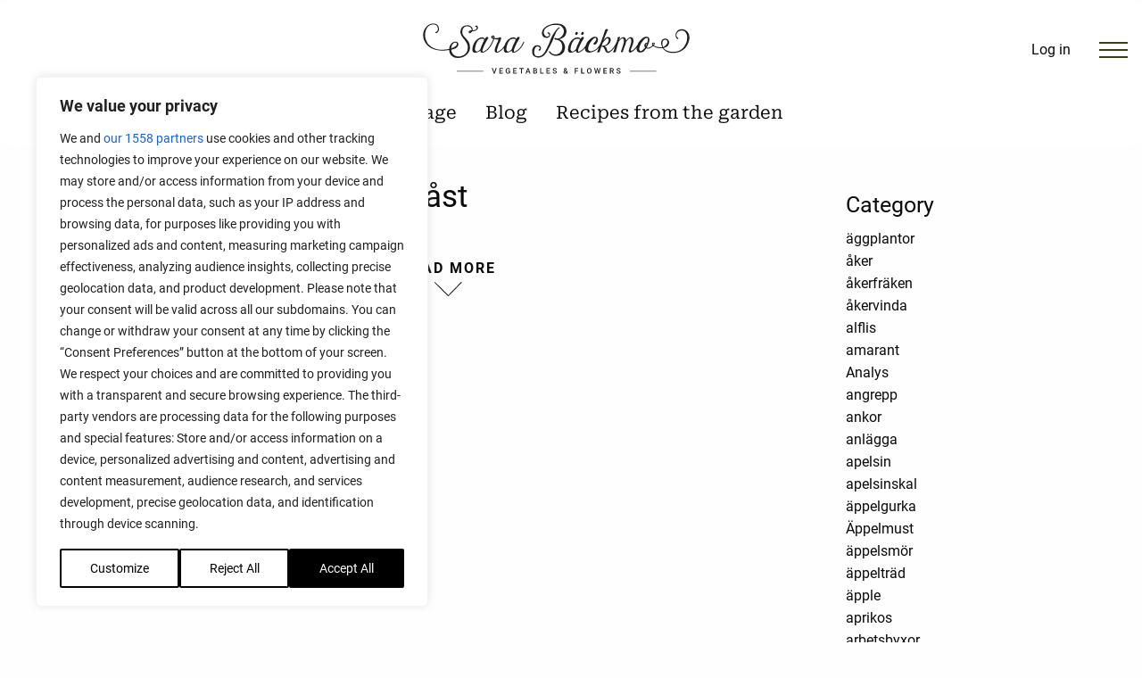

--- FILE ---
content_type: text/html; charset=UTF-8
request_url: https://sarabackmo.com/faq_category/blast/
body_size: 57117
content:
<!DOCTYPE html>
<html lang="en-US" class="no-js">
<head><script src="https://sarabackmo.com/wp-content/cache/minify/995e1.default.include.f3b142.js"></script>

    <meta name='robots' content='index, follow, max-image-preview:large, max-snippet:-1, max-video-preview:-1' />
	<style>img:is([sizes="auto" i], [sizes^="auto," i]) { contain-intrinsic-size: 3000px 1500px }</style>
	
<!-- Google Tag Manager by PYS -->
    <script data-cfasync="false" data-pagespeed-no-defer>
	    window.dataLayerPYS = window.dataLayerPYS || [];
	</script>
<!-- End Google Tag Manager by PYS -->
<!-- Google Tag Manager by PYS -->
<script data-cfasync="false" data-pagespeed-no-defer>
	var pys_datalayer_name = "dataLayer";
	window.dataLayerPYS = window.dataLayerPYS || [];</script> 
<!-- End Google Tag Manager by PYS -->
	<!-- This site is optimized with the Yoast SEO Premium plugin v26.7 (Yoast SEO v26.8) - https://yoast.com/product/yoast-seo-premium-wordpress/ -->
	<title>blåst FAQ Archives - Sara Bäckmo</title>
	<meta name="description" content="blåst - Sara Bäckmo" />
	<link rel="canonical" href="https://sarabackmo.se/faq_category/blast/" />
	<meta property="og:locale" content="en_US" />
	<meta property="og:type" content="article" />
	<meta property="og:title" content="blåst Archives" />
	<meta property="og:description" content="blåst - Sara Bäckmo" />
	<meta property="og:url" content="https://sarabackmo.se/faq_category/blast/" />
	<meta property="og:site_name" content="Sara Bäckmo" />
	<meta property="og:image" content="https://sarabackmo.com/wp-content/uploads/2024/06/og-sara-backmo.jpg" />
	<meta property="og:image:width" content="1200" />
	<meta property="og:image:height" content="630" />
	<meta property="og:image:type" content="image/jpeg" />
	<meta name="twitter:card" content="summary_large_image" />
	<script type="application/ld+json" class="yoast-schema-graph">{"@context":"https://schema.org","@graph":[{"@type":"CollectionPage","@id":"https://sarabackmo.se/faq_category/blast/","url":"https://sarabackmo.se/faq_category/blast/","name":"blåst FAQ Archives - Sara Bäckmo","isPartOf":{"@id":"https://sarabackmo.se/#website"},"description":"blåst - Sara Bäckmo","breadcrumb":{"@id":"https://sarabackmo.se/faq_category/blast/#breadcrumb"},"inLanguage":"en-US"},{"@type":"BreadcrumbList","@id":"https://sarabackmo.se/faq_category/blast/#breadcrumb","itemListElement":[{"@type":"ListItem","position":1,"name":"Home","item":"https://sarabackmo.com/"},{"@type":"ListItem","position":2,"name":"blåst"}]},{"@type":"WebSite","@id":"https://sarabackmo.se/#website","url":"https://sarabackmo.se/","name":"Sara Bäckmo","description":"Välkommen till mitt digitala odlingskvarter! Här skriver jag om trädgård, odling och mat.","publisher":{"@id":"https://sarabackmo.se/#/schema/person/cf2d6695660d1d4e69000958831444c6"},"potentialAction":[{"@type":"SearchAction","target":{"@type":"EntryPoint","urlTemplate":"https://sarabackmo.se/?s={search_term_string}"},"query-input":{"@type":"PropertyValueSpecification","valueRequired":true,"valueName":"search_term_string"}}],"inLanguage":"en-US"},{"@type":["Person","Organization"],"@id":"https://sarabackmo.se/#/schema/person/cf2d6695660d1d4e69000958831444c6","name":"Sara Bäckmo","image":{"@type":"ImageObject","inLanguage":"en-US","@id":"https://sarabackmo.se/#/schema/person/image/","url":"https://secure.gravatar.com/avatar/dfe55a4555bcd7c14b6a057c943aa897d3520a0cdc0207946d8a7759227ba5d5?s=96&d=mm&r=g","contentUrl":"https://secure.gravatar.com/avatar/dfe55a4555bcd7c14b6a057c943aa897d3520a0cdc0207946d8a7759227ba5d5?s=96&d=mm&r=g","caption":"Sara Bäckmo"},"logo":{"@id":"https://sarabackmo.se/#/schema/person/image/"}}]}</script>
	<!-- / Yoast SEO Premium plugin. -->


<script type='application/javascript' id='pys-version-script'>console.log('PixelYourSite PRO version 12.3.4.1');</script>
<link rel='dns-prefetch' href='//sarabackmo.se' />
<link rel='dns-prefetch' href='//hcaptcha.com' />
<link rel="alternate" type="application/rss+xml" title="Sara Bäckmo &raquo; blåst Tag Feed" href="https://sarabackmo.se/faq_category/blast/feed/" />
<script type="text/javascript">
/* <![CDATA[ */
window._wpemojiSettings = {"baseUrl":"https:\/\/s.w.org\/images\/core\/emoji\/16.0.1\/72x72\/","ext":".png","svgUrl":"https:\/\/s.w.org\/images\/core\/emoji\/16.0.1\/svg\/","svgExt":".svg","source":{"concatemoji":"https:\/\/sarabackmo.com\/wp-includes\/js\/wp-emoji-release.min.js"}};
/*! This file is auto-generated */
!function(s,n){var o,i,e;function c(e){try{var t={supportTests:e,timestamp:(new Date).valueOf()};sessionStorage.setItem(o,JSON.stringify(t))}catch(e){}}function p(e,t,n){e.clearRect(0,0,e.canvas.width,e.canvas.height),e.fillText(t,0,0);var t=new Uint32Array(e.getImageData(0,0,e.canvas.width,e.canvas.height).data),a=(e.clearRect(0,0,e.canvas.width,e.canvas.height),e.fillText(n,0,0),new Uint32Array(e.getImageData(0,0,e.canvas.width,e.canvas.height).data));return t.every(function(e,t){return e===a[t]})}function u(e,t){e.clearRect(0,0,e.canvas.width,e.canvas.height),e.fillText(t,0,0);for(var n=e.getImageData(16,16,1,1),a=0;a<n.data.length;a++)if(0!==n.data[a])return!1;return!0}function f(e,t,n,a){switch(t){case"flag":return n(e,"\ud83c\udff3\ufe0f\u200d\u26a7\ufe0f","\ud83c\udff3\ufe0f\u200b\u26a7\ufe0f")?!1:!n(e,"\ud83c\udde8\ud83c\uddf6","\ud83c\udde8\u200b\ud83c\uddf6")&&!n(e,"\ud83c\udff4\udb40\udc67\udb40\udc62\udb40\udc65\udb40\udc6e\udb40\udc67\udb40\udc7f","\ud83c\udff4\u200b\udb40\udc67\u200b\udb40\udc62\u200b\udb40\udc65\u200b\udb40\udc6e\u200b\udb40\udc67\u200b\udb40\udc7f");case"emoji":return!a(e,"\ud83e\udedf")}return!1}function g(e,t,n,a){var r="undefined"!=typeof WorkerGlobalScope&&self instanceof WorkerGlobalScope?new OffscreenCanvas(300,150):s.createElement("canvas"),o=r.getContext("2d",{willReadFrequently:!0}),i=(o.textBaseline="top",o.font="600 32px Arial",{});return e.forEach(function(e){i[e]=t(o,e,n,a)}),i}function t(e){var t=s.createElement("script");t.src=e,t.defer=!0,s.head.appendChild(t)}"undefined"!=typeof Promise&&(o="wpEmojiSettingsSupports",i=["flag","emoji"],n.supports={everything:!0,everythingExceptFlag:!0},e=new Promise(function(e){s.addEventListener("DOMContentLoaded",e,{once:!0})}),new Promise(function(t){var n=function(){try{var e=JSON.parse(sessionStorage.getItem(o));if("object"==typeof e&&"number"==typeof e.timestamp&&(new Date).valueOf()<e.timestamp+604800&&"object"==typeof e.supportTests)return e.supportTests}catch(e){}return null}();if(!n){if("undefined"!=typeof Worker&&"undefined"!=typeof OffscreenCanvas&&"undefined"!=typeof URL&&URL.createObjectURL&&"undefined"!=typeof Blob)try{var e="postMessage("+g.toString()+"("+[JSON.stringify(i),f.toString(),p.toString(),u.toString()].join(",")+"));",a=new Blob([e],{type:"text/javascript"}),r=new Worker(URL.createObjectURL(a),{name:"wpTestEmojiSupports"});return void(r.onmessage=function(e){c(n=e.data),r.terminate(),t(n)})}catch(e){}c(n=g(i,f,p,u))}t(n)}).then(function(e){for(var t in e)n.supports[t]=e[t],n.supports.everything=n.supports.everything&&n.supports[t],"flag"!==t&&(n.supports.everythingExceptFlag=n.supports.everythingExceptFlag&&n.supports[t]);n.supports.everythingExceptFlag=n.supports.everythingExceptFlag&&!n.supports.flag,n.DOMReady=!1,n.readyCallback=function(){n.DOMReady=!0}}).then(function(){return e}).then(function(){var e;n.supports.everything||(n.readyCallback(),(e=n.source||{}).concatemoji?t(e.concatemoji):e.wpemoji&&e.twemoji&&(t(e.twemoji),t(e.wpemoji)))}))}((window,document),window._wpemojiSettings);
/* ]]> */
</script>
<!-- sarabackmo.com is managing ads with Advanced Ads 2.0.16 – https://wpadvancedads.com/ --><script id="advanced-ad-ready">
			window.advanced_ads_ready=function(e,a){a=a||"complete";var d=function(e){return"interactive"===a?"loading"!==e:"complete"===e};d(document.readyState)?e():document.addEventListener("readystatechange",(function(a){d(a.target.readyState)&&e()}),{once:"interactive"===a})},window.advanced_ads_ready_queue=window.advanced_ads_ready_queue||[];		</script>
		<link rel='stylesheet' id='sbi_styles-css' href='https://sarabackmo.com/wp-content/plugins/instagram-feed-pro/css/sbi-styles.min.css' type='text/css' media='all' />
<style id='wp-emoji-styles-inline-css' type='text/css'>

	img.wp-smiley, img.emoji {
		display: inline !important;
		border: none !important;
		box-shadow: none !important;
		height: 1em !important;
		width: 1em !important;
		margin: 0 0.07em !important;
		vertical-align: -0.1em !important;
		background: none !important;
		padding: 0 !important;
	}
</style>
<link rel='stylesheet' id='wp-block-library-css' href='https://sarabackmo.com/wp-includes/css/dist/block-library/style.min.css' type='text/css' media='all' />
<style id='classic-theme-styles-inline-css' type='text/css'>
/*! This file is auto-generated */
.wp-block-button__link{color:#fff;background-color:#32373c;border-radius:9999px;box-shadow:none;text-decoration:none;padding:calc(.667em + 2px) calc(1.333em + 2px);font-size:1.125em}.wp-block-file__button{background:#32373c;color:#fff;text-decoration:none}
</style>
<link rel='stylesheet' id='wc-memberships-blocks-css' href='https://sarabackmo.com/wp-content/plugins/woocommerce-memberships/assets/css/blocks/wc-memberships-blocks.min.css' type='text/css' media='all' />
<link rel='stylesheet' id='wc-gift-cards-blocks-integration-css' href='https://sarabackmo.com/wp-content/plugins/woocommerce-gift-cards/assets/dist/frontend/blocks.css' type='text/css' media='all' />
<style id='global-styles-inline-css' type='text/css'>
:root{--wp--preset--aspect-ratio--square: 1;--wp--preset--aspect-ratio--4-3: 4/3;--wp--preset--aspect-ratio--3-4: 3/4;--wp--preset--aspect-ratio--3-2: 3/2;--wp--preset--aspect-ratio--2-3: 2/3;--wp--preset--aspect-ratio--16-9: 16/9;--wp--preset--aspect-ratio--9-16: 9/16;--wp--preset--color--black: #000000;--wp--preset--color--cyan-bluish-gray: #abb8c3;--wp--preset--color--white: #ffffff;--wp--preset--color--pale-pink: #f78da7;--wp--preset--color--vivid-red: #cf2e2e;--wp--preset--color--luminous-vivid-orange: #ff6900;--wp--preset--color--luminous-vivid-amber: #fcb900;--wp--preset--color--light-green-cyan: #7bdcb5;--wp--preset--color--vivid-green-cyan: #00d084;--wp--preset--color--pale-cyan-blue: #8ed1fc;--wp--preset--color--vivid-cyan-blue: #0693e3;--wp--preset--color--vivid-purple: #9b51e0;--wp--preset--gradient--vivid-cyan-blue-to-vivid-purple: linear-gradient(135deg,rgba(6,147,227,1) 0%,rgb(155,81,224) 100%);--wp--preset--gradient--light-green-cyan-to-vivid-green-cyan: linear-gradient(135deg,rgb(122,220,180) 0%,rgb(0,208,130) 100%);--wp--preset--gradient--luminous-vivid-amber-to-luminous-vivid-orange: linear-gradient(135deg,rgba(252,185,0,1) 0%,rgba(255,105,0,1) 100%);--wp--preset--gradient--luminous-vivid-orange-to-vivid-red: linear-gradient(135deg,rgba(255,105,0,1) 0%,rgb(207,46,46) 100%);--wp--preset--gradient--very-light-gray-to-cyan-bluish-gray: linear-gradient(135deg,rgb(238,238,238) 0%,rgb(169,184,195) 100%);--wp--preset--gradient--cool-to-warm-spectrum: linear-gradient(135deg,rgb(74,234,220) 0%,rgb(151,120,209) 20%,rgb(207,42,186) 40%,rgb(238,44,130) 60%,rgb(251,105,98) 80%,rgb(254,248,76) 100%);--wp--preset--gradient--blush-light-purple: linear-gradient(135deg,rgb(255,206,236) 0%,rgb(152,150,240) 100%);--wp--preset--gradient--blush-bordeaux: linear-gradient(135deg,rgb(254,205,165) 0%,rgb(254,45,45) 50%,rgb(107,0,62) 100%);--wp--preset--gradient--luminous-dusk: linear-gradient(135deg,rgb(255,203,112) 0%,rgb(199,81,192) 50%,rgb(65,88,208) 100%);--wp--preset--gradient--pale-ocean: linear-gradient(135deg,rgb(255,245,203) 0%,rgb(182,227,212) 50%,rgb(51,167,181) 100%);--wp--preset--gradient--electric-grass: linear-gradient(135deg,rgb(202,248,128) 0%,rgb(113,206,126) 100%);--wp--preset--gradient--midnight: linear-gradient(135deg,rgb(2,3,129) 0%,rgb(40,116,252) 100%);--wp--preset--font-size--small: 13px;--wp--preset--font-size--medium: 20px;--wp--preset--font-size--large: 36px;--wp--preset--font-size--x-large: 42px;--wp--preset--spacing--20: 0.44rem;--wp--preset--spacing--30: 0.67rem;--wp--preset--spacing--40: 1rem;--wp--preset--spacing--50: 1.5rem;--wp--preset--spacing--60: 2.25rem;--wp--preset--spacing--70: 3.38rem;--wp--preset--spacing--80: 5.06rem;--wp--preset--shadow--natural: 6px 6px 9px rgba(0, 0, 0, 0.2);--wp--preset--shadow--deep: 12px 12px 50px rgba(0, 0, 0, 0.4);--wp--preset--shadow--sharp: 6px 6px 0px rgba(0, 0, 0, 0.2);--wp--preset--shadow--outlined: 6px 6px 0px -3px rgba(255, 255, 255, 1), 6px 6px rgba(0, 0, 0, 1);--wp--preset--shadow--crisp: 6px 6px 0px rgba(0, 0, 0, 1);}:where(.is-layout-flex){gap: 0.5em;}:where(.is-layout-grid){gap: 0.5em;}body .is-layout-flex{display: flex;}.is-layout-flex{flex-wrap: wrap;align-items: center;}.is-layout-flex > :is(*, div){margin: 0;}body .is-layout-grid{display: grid;}.is-layout-grid > :is(*, div){margin: 0;}:where(.wp-block-columns.is-layout-flex){gap: 2em;}:where(.wp-block-columns.is-layout-grid){gap: 2em;}:where(.wp-block-post-template.is-layout-flex){gap: 1.25em;}:where(.wp-block-post-template.is-layout-grid){gap: 1.25em;}.has-black-color{color: var(--wp--preset--color--black) !important;}.has-cyan-bluish-gray-color{color: var(--wp--preset--color--cyan-bluish-gray) !important;}.has-white-color{color: var(--wp--preset--color--white) !important;}.has-pale-pink-color{color: var(--wp--preset--color--pale-pink) !important;}.has-vivid-red-color{color: var(--wp--preset--color--vivid-red) !important;}.has-luminous-vivid-orange-color{color: var(--wp--preset--color--luminous-vivid-orange) !important;}.has-luminous-vivid-amber-color{color: var(--wp--preset--color--luminous-vivid-amber) !important;}.has-light-green-cyan-color{color: var(--wp--preset--color--light-green-cyan) !important;}.has-vivid-green-cyan-color{color: var(--wp--preset--color--vivid-green-cyan) !important;}.has-pale-cyan-blue-color{color: var(--wp--preset--color--pale-cyan-blue) !important;}.has-vivid-cyan-blue-color{color: var(--wp--preset--color--vivid-cyan-blue) !important;}.has-vivid-purple-color{color: var(--wp--preset--color--vivid-purple) !important;}.has-black-background-color{background-color: var(--wp--preset--color--black) !important;}.has-cyan-bluish-gray-background-color{background-color: var(--wp--preset--color--cyan-bluish-gray) !important;}.has-white-background-color{background-color: var(--wp--preset--color--white) !important;}.has-pale-pink-background-color{background-color: var(--wp--preset--color--pale-pink) !important;}.has-vivid-red-background-color{background-color: var(--wp--preset--color--vivid-red) !important;}.has-luminous-vivid-orange-background-color{background-color: var(--wp--preset--color--luminous-vivid-orange) !important;}.has-luminous-vivid-amber-background-color{background-color: var(--wp--preset--color--luminous-vivid-amber) !important;}.has-light-green-cyan-background-color{background-color: var(--wp--preset--color--light-green-cyan) !important;}.has-vivid-green-cyan-background-color{background-color: var(--wp--preset--color--vivid-green-cyan) !important;}.has-pale-cyan-blue-background-color{background-color: var(--wp--preset--color--pale-cyan-blue) !important;}.has-vivid-cyan-blue-background-color{background-color: var(--wp--preset--color--vivid-cyan-blue) !important;}.has-vivid-purple-background-color{background-color: var(--wp--preset--color--vivid-purple) !important;}.has-black-border-color{border-color: var(--wp--preset--color--black) !important;}.has-cyan-bluish-gray-border-color{border-color: var(--wp--preset--color--cyan-bluish-gray) !important;}.has-white-border-color{border-color: var(--wp--preset--color--white) !important;}.has-pale-pink-border-color{border-color: var(--wp--preset--color--pale-pink) !important;}.has-vivid-red-border-color{border-color: var(--wp--preset--color--vivid-red) !important;}.has-luminous-vivid-orange-border-color{border-color: var(--wp--preset--color--luminous-vivid-orange) !important;}.has-luminous-vivid-amber-border-color{border-color: var(--wp--preset--color--luminous-vivid-amber) !important;}.has-light-green-cyan-border-color{border-color: var(--wp--preset--color--light-green-cyan) !important;}.has-vivid-green-cyan-border-color{border-color: var(--wp--preset--color--vivid-green-cyan) !important;}.has-pale-cyan-blue-border-color{border-color: var(--wp--preset--color--pale-cyan-blue) !important;}.has-vivid-cyan-blue-border-color{border-color: var(--wp--preset--color--vivid-cyan-blue) !important;}.has-vivid-purple-border-color{border-color: var(--wp--preset--color--vivid-purple) !important;}.has-vivid-cyan-blue-to-vivid-purple-gradient-background{background: var(--wp--preset--gradient--vivid-cyan-blue-to-vivid-purple) !important;}.has-light-green-cyan-to-vivid-green-cyan-gradient-background{background: var(--wp--preset--gradient--light-green-cyan-to-vivid-green-cyan) !important;}.has-luminous-vivid-amber-to-luminous-vivid-orange-gradient-background{background: var(--wp--preset--gradient--luminous-vivid-amber-to-luminous-vivid-orange) !important;}.has-luminous-vivid-orange-to-vivid-red-gradient-background{background: var(--wp--preset--gradient--luminous-vivid-orange-to-vivid-red) !important;}.has-very-light-gray-to-cyan-bluish-gray-gradient-background{background: var(--wp--preset--gradient--very-light-gray-to-cyan-bluish-gray) !important;}.has-cool-to-warm-spectrum-gradient-background{background: var(--wp--preset--gradient--cool-to-warm-spectrum) !important;}.has-blush-light-purple-gradient-background{background: var(--wp--preset--gradient--blush-light-purple) !important;}.has-blush-bordeaux-gradient-background{background: var(--wp--preset--gradient--blush-bordeaux) !important;}.has-luminous-dusk-gradient-background{background: var(--wp--preset--gradient--luminous-dusk) !important;}.has-pale-ocean-gradient-background{background: var(--wp--preset--gradient--pale-ocean) !important;}.has-electric-grass-gradient-background{background: var(--wp--preset--gradient--electric-grass) !important;}.has-midnight-gradient-background{background: var(--wp--preset--gradient--midnight) !important;}.has-small-font-size{font-size: var(--wp--preset--font-size--small) !important;}.has-medium-font-size{font-size: var(--wp--preset--font-size--medium) !important;}.has-large-font-size{font-size: var(--wp--preset--font-size--large) !important;}.has-x-large-font-size{font-size: var(--wp--preset--font-size--x-large) !important;}
:where(.wp-block-post-template.is-layout-flex){gap: 1.25em;}:where(.wp-block-post-template.is-layout-grid){gap: 1.25em;}
:where(.wp-block-columns.is-layout-flex){gap: 2em;}:where(.wp-block-columns.is-layout-grid){gap: 2em;}
:root :where(.wp-block-pullquote){font-size: 1.5em;line-height: 1.6;}
</style>
<link rel='stylesheet' id='wcml-dropdown-0-css' href='//sarabackmo.com/wp-content/plugins/woocommerce-multilingual/templates/currency-switchers/legacy-dropdown/style.css' type='text/css' media='all' />
<link rel='stylesheet' id='woocommerce-layout-css' href='https://sarabackmo.com/wp-content/plugins/woocommerce/assets/css/woocommerce-layout.css' type='text/css' media='all' />
<link rel='stylesheet' id='woocommerce-smallscreen-css' href='https://sarabackmo.com/wp-content/plugins/woocommerce/assets/css/woocommerce-smallscreen.css' type='text/css' media='only screen and (max-width: 768px)' />
<link rel='stylesheet' id='woocommerce-general-css' href='https://sarabackmo.com/wp-content/plugins/woocommerce/assets/css/woocommerce.css' type='text/css' media='all' />
<style id='woocommerce-inline-inline-css' type='text/css'>
.woocommerce form .form-row .required { visibility: visible; }
</style>
<link rel='stylesheet' id='woocommerce-pre-orders-main-css-css' href='https://sarabackmo.com/wp-content/plugins/preorders-for-woocommerce-pro/media/css/main.css' type='text/css' media='all' />
<link rel='stylesheet' id='wpml-legacy-dropdown-click-0-css' href='https://sarabackmo.com/wp-content/plugins/sitepress-multilingual-cms/templates/language-switchers/legacy-dropdown-click/style.min.css' type='text/css' media='all' />
<link rel='stylesheet' id='woocommerce-box-office-frontend-css' href='https://sarabackmo.com/wp-content/plugins/woocommerce-box-office/build//frontend.css' type='text/css' media='all' />
<link rel='stylesheet' id='wc-gc-css-css' href='https://sarabackmo.com/wp-content/plugins/woocommerce-gift-cards/assets/css/frontend/woocommerce.css' type='text/css' media='all' />
<link rel='stylesheet' id='brands-styles-css' href='https://sarabackmo.com/wp-content/plugins/woocommerce/assets/css/brands.css' type='text/css' media='all' />
<link rel='stylesheet' id='wc-memberships-frontend-css' href='https://sarabackmo.com/wp-content/plugins/woocommerce-memberships/assets/css/frontend/wc-memberships-frontend.min.css' type='text/css' media='all' />
<link rel='stylesheet' id='custom-style-css' href='https://sarabackmo.com/wp-content/themes/sarabackmo/css/sarabackmo.min.css' type='text/css' media='all' />
<script type="text/javascript" id="webtoffee-cookie-consent-js-extra">
/* <![CDATA[ */
var _wccConfig = {"_ipData":[],"_assetsURL":"https:\/\/sarabackmo.com\/wp-content\/plugins\/webtoffee-cookie-consent\/lite\/frontend\/images\/","_publicURL":"https:\/\/sarabackmo.com","_categories":[{"name":"Necessary","slug":"necessary","isNecessary":true,"ccpaDoNotSell":true,"cookies":[{"cookieID":"wt_consent","domain":".sarabackmo.se","provider":""},{"cookieID":"pbid","domain":".sarabackmo.se","provider":""},{"cookieID":"wpEmojiSettingsSupports","domain":".sarabackmo.se","provider":""},{"cookieID":"m","domain":"m.stripe.com","provider":"stripe.com"},{"cookieID":"__stripe_mid","domain":".sarabackmo.se","provider":"stripe.com"},{"cookieID":"__stripe_sid","domain":".sarabackmo.se","provider":"stripe.com"},{"cookieID":"_cfuvid","domain":".embed.ly","provider":""},{"cookieID":"euconsent","domain":".sarabackmo.se","provider":"cookieyes.com"},{"cookieID":"__cf_bm","domain":".hcaptcha.com","provider":"cloudflare.com"},{"cookieID":"pbid","domain":".sarabackmo.se","provider":""}],"active":true,"defaultConsent":{"gdpr":true,"ccpa":true},"foundNoCookieScript":false},{"name":"Functional","slug":"functional","isNecessary":false,"ccpaDoNotSell":true,"cookies":[{"cookieID":"yt-remote-connected-devices","domain":"youtube.com","provider":"youtube.com"},{"cookieID":"yt-remote-device-id","domain":"youtube.com","provider":"youtube.com"},{"cookieID":"ytidb::LAST_RESULT_ENTRY_KEY","domain":"youtube.com","provider":"youtube.com"},{"cookieID":"yt-remote-session-name","domain":"youtube.com","provider":"youtube.com"},{"cookieID":"yt-remote-fast-check-period","domain":"youtube.com","provider":"youtube.com"},{"cookieID":"yt-remote-session-app","domain":"youtube.com","provider":"youtube.com"},{"cookieID":"yt-remote-cast-available","domain":"youtube.com","provider":"youtube.com"},{"cookieID":"yt-remote-cast-installed","domain":"youtube.com","provider":"youtube.com"}],"active":true,"defaultConsent":{"gdpr":false,"ccpa":false},"foundNoCookieScript":false},{"name":"Analytics","slug":"analytics","isNecessary":false,"ccpaDoNotSell":true,"cookies":[{"cookieID":"sbjs_migrations","domain":".sarabackmo.se","provider":"sourcebuster.min.js"},{"cookieID":"sbjs_current_add","domain":".sarabackmo.se","provider":"sourcebuster.min.js"},{"cookieID":"sbjs_first_add","domain":".sarabackmo.se","provider":"sourcebuster.min.js"},{"cookieID":"sbjs_current","domain":".sarabackmo.se","provider":"sourcebuster.min.js"},{"cookieID":"sbjs_first","domain":".sarabackmo.se","provider":"sourcebuster.min.js"},{"cookieID":"sbjs_udata","domain":".sarabackmo.se","provider":"sourcebuster.min.js"},{"cookieID":"sbjs_session","domain":".sarabackmo.se","provider":"sourcebuster.min.js"},{"cookieID":"pys_session_limit","domain":".sarabackmo.se","provider":"wp-content\/plugins\/pixelyoursite"},{"cookieID":"pys_start_session","domain":".sarabackmo.se","provider":"wp-content\/plugins\/pixelyoursite"},{"cookieID":"pys_first_visit","domain":".sarabackmo.se","provider":"wp-content\/plugins\/pixelyoursite"},{"cookieID":"pysTrafficSource","domain":".sarabackmo.se","provider":"wp-content\/plugins\/pixelyoursite"},{"cookieID":"pys_landing_page","domain":".sarabackmo.se","provider":"wp-content\/plugins\/pixelyoursite"},{"cookieID":"last_pysTrafficSource","domain":".sarabackmo.se","provider":"wp-content\/plugins\/pixelyoursite"},{"cookieID":"last_pys_landing_page","domain":".sarabackmo.se","provider":"wp-content\/plugins\/pixelyoursite"},{"cookieID":"_gcl_au","domain":".sarabackmo.se","provider":"googletagmanager.com"},{"cookieID":"_hjSessionUser_*","domain":".sarabackmo.se","provider":"hotjar.com"},{"cookieID":"_hjSession_*","domain":".sarabackmo.se","provider":"hotjar.com"},{"cookieID":"_fbp","domain":".sarabackmo.se","provider":"facebook.net"},{"cookieID":"_ga_*","domain":".sarabackmo.se","provider":"google-analytics.com|googletagmanager.com\/gtag\/js"},{"cookieID":"_ga","domain":".sarabackmo.se","provider":"google-analytics.com|googletagmanager.com\/gtag\/js"},{"cookieID":"advanced_ads_page_impressions","domain":"sarabackmo.se","provider":"advanced-ads\/public\/assets\/js\/advanced.min.js"},{"cookieID":"pys_session_limit","domain":".sarabackmo.se","provider":"pixelyoursite-pro"},{"cookieID":"pys_start_session","domain":".sarabackmo.se","provider":"pixelyoursite-pro"},{"cookieID":"pys_first_visit","domain":".sarabackmo.se","provider":".sarabackmo.se\/wp-content\/plugins\/pixelyoursite*"},{"cookieID":"pysTrafficSource","domain":".sarabackmo.se","provider":""},{"cookieID":"pys_landing_page","domain":".sarabackmo.se","provider":""},{"cookieID":"last_pysTrafficSource","domain":".sarabackmo.se","provider":""},{"cookieID":"last_pys_landing_page","domain":".sarabackmo.se","provider":"sarabackmo.se\/wp-content\/plugins\/advanced-ads"},{"cookieID":"_hjSessionUser*","domain":".sarabackmo.se","provider":".hotjar.com"},{"cookieID":"_hjSession","domain":".sarabackmo.se","provider":".hotjar.com"}],"active":true,"defaultConsent":{"gdpr":false,"ccpa":false},"foundNoCookieScript":false},{"name":"Performance","slug":"performance","isNecessary":false,"ccpaDoNotSell":true,"cookies":[],"active":true,"defaultConsent":{"gdpr":false,"ccpa":false},"foundNoCookieScript":false},{"name":"Advertisement","slug":"advertisement","isNecessary":false,"ccpaDoNotSell":true,"cookies":[{"cookieID":"YSC","domain":".youtube.com","provider":"youtube.com"},{"cookieID":"VISITOR_INFO1_LIVE","domain":".youtube.com","provider":"youtube.com"},{"cookieID":"VISITOR_PRIVACY_METADATA","domain":".youtube.com","provider":"youtube.com"},{"cookieID":"test_cookie","domain":".doubleclick.net","provider":"doubleclick.net"},{"cookieID":"IDE","domain":".doubleclick.net","provider":"doubleclick.net"},{"cookieID":"yt.innertube::nextId","domain":"youtube.com","provider":"youtube.com"},{"cookieID":"yt.innertube::requests","domain":"youtube.com","provider":"youtube.com"}],"active":true,"defaultConsent":{"gdpr":false,"ccpa":false},"foundNoCookieScript":false},{"name":"Others","slug":"others","isNecessary":false,"ccpaDoNotSell":true,"cookies":[{"cookieID":"__Secure-ROLLOUT_TOKEN","domain":".youtube.com","provider":""},{"cookieID":"__Secure-YEC","domain":".youtube.com","provider":""},{"cookieID":"SSESS08eef52234ec20f032dd36d81a04549d","domain":".sarabackmo.se","provider":""},{"cookieID":"advanced_ads_pro_visitor_referrer","domain":"sarabackmo.se","provider":""},{"cookieID":"__Secure-YNID","domain":".youtube.com","provider":""},{"cookieID":"wc_cart_hash*","domain":".sarabackmo.se","provider":""},{"cookieID":"wc_fragments*","domain":".sarabackmo.se","provider":""},{"cookieID":"advanced_ads_visitor","domain":"sarabackmo.se","provider":""}],"active":true,"defaultConsent":{"gdpr":false,"ccpa":false},"foundNoCookieScript":false}],"_activeLaw":"gdpr","_rootDomain":"","_block":"1","_showBanner":"1","_bannerConfig":{"GDPR":{"settings":{"type":"box","position":"bottom-left","applicableLaw":"gdpr","preferenceCenter":"center","selectedRegion":"ALL","consentExpiry":365,"shortcodes":[{"key":"wcc_readmore","content":"<a href=\"#\" class=\"wcc-policy\" aria-label=\"Cookie Policy\" target=\"_blank\" rel=\"noopener\" data-tag=\"readmore-button\">Cookie Policy<\/a>","tag":"readmore-button","status":false,"attributes":{"rel":"nofollow","target":"_blank"}},{"key":"wcc_show_desc","content":"<button class=\"wcc-show-desc-btn\" data-tag=\"show-desc-button\" aria-label=\"Show more\">Show more<\/button>","tag":"show-desc-button","status":true,"attributes":[]},{"key":"wcc_hide_desc","content":"<button class=\"wcc-show-desc-btn\" data-tag=\"hide-desc-button\" aria-label=\"Show less\">Show less<\/button>","tag":"hide-desc-button","status":true,"attributes":[]},{"key":"wcc_category_toggle_label","content":"[wcc_{{status}}_category_label] [wcc_preference_{{category_slug}}_title]","tag":"","status":true,"attributes":[]},{"key":"wcc_enable_category_label","content":"Enable","tag":"","status":true,"attributes":[]},{"key":"wcc_disable_category_label","content":"Disable","tag":"","status":true,"attributes":[]},{"key":"wcc_video_placeholder","content":"<div class=\"video-placeholder-normal\" data-tag=\"video-placeholder\" id=\"[UNIQUEID]\"><p class=\"video-placeholder-text-normal\" data-tag=\"placeholder-title\">Please accept {category} cookies to access this content<\/p><\/div>","tag":"","status":true,"attributes":[]},{"key":"wcc_enable_optout_label","content":"Enable","tag":"","status":true,"attributes":[]},{"key":"wcc_disable_optout_label","content":"Disable","tag":"","status":true,"attributes":[]},{"key":"wcc_optout_toggle_label","content":"[wcc_{{status}}_optout_label] [wcc_optout_option_title]","tag":"","status":true,"attributes":[]},{"key":"wcc_optout_option_title","content":"Do Not Sell or Share My Personal Information","tag":"","status":true,"attributes":[]},{"key":"wcc_optout_close_label","content":"Close","tag":"","status":true,"attributes":[]}],"bannerEnabled":true},"behaviours":{"reloadBannerOnAccept":true,"loadAnalyticsByDefault":false,"animations":{"onLoad":"animate","onHide":"sticky"}},"config":{"revisitConsent":{"status":true,"tag":"revisit-consent","position":"bottom-left","meta":{"url":"#"},"styles":[],"elements":{"title":{"type":"text","tag":"revisit-consent-title","status":true,"styles":{"color":"#0056a7"}}}},"preferenceCenter":{"toggle":{"status":true,"tag":"detail-category-toggle","type":"toggle","states":{"active":{"styles":{"background-color":"#000000"}},"inactive":{"styles":{"background-color":"#D0D5D2"}}}},"poweredBy":{"status":false,"tag":"detail-powered-by","styles":{"background-color":"#EDEDED","color":"#293C5B"}}},"categoryPreview":{"status":false,"toggle":{"status":true,"tag":"detail-category-preview-toggle","type":"toggle","states":{"active":{"styles":{"background-color":"#000000"}},"inactive":{"styles":{"background-color":"#D0D5D2"}}}}},"videoPlaceholder":{"status":true,"styles":{"background-color":"#000000","border-color":"#000000","color":"#ffffff"}},"readMore":{"status":false,"tag":"readmore-button","type":"link","meta":{"noFollow":true,"newTab":true},"styles":{"color":"#000000","background-color":"transparent","border-color":"transparent"}},"auditTable":{"status":true},"optOption":{"status":true,"toggle":{"status":true,"tag":"optout-option-toggle","type":"toggle","states":{"active":{"styles":{"background-color":"#000000"}},"inactive":{"styles":{"background-color":"#FFFFFF"}}}},"gpcOption":false}}}},"_version":"3.5.0","_logConsent":"","_tags":[{"tag":"accept-button","styles":{"color":"#FFFFFF","background-color":"#000000","border-color":"#000000"}},{"tag":"reject-button","styles":{"color":"#000000","background-color":"transparent","border-color":"#000000"}},{"tag":"settings-button","styles":{"color":"#000000","background-color":"transparent","border-color":"#000000"}},{"tag":"readmore-button","styles":{"color":"#000000","background-color":"transparent","border-color":"transparent"}},{"tag":"donotsell-button","styles":{"color":"#1863dc","background-color":"transparent","border-color":"transparent"}},{"tag":"accept-button","styles":{"color":"#FFFFFF","background-color":"#000000","border-color":"#000000"}},{"tag":"revisit-consent","styles":[]},{"tag":"detail-category-always-enabled","styles":{"color":"#008000"}}],"_rtl":"","_lawSelected":["GDPR"],"_restApiUrl":"https:\/\/directory.cookieyes.com\/api\/v1\/ip","_renewConsent":"1767949588182","_restrictToCA":"","_customEvents":"","_ccpaAllowedRegions":[],"_gdprAllowedRegions":[],"_closeButtonAction":"reject","_ssl":"1","_providersToBlock":[{"re":"youtube.com","categories":["functional","advertisement"]},{"re":"sourcebuster.min.js","categories":["analytics"]},{"re":"wp-content\/plugins\/pixelyoursite","categories":["analytics"]},{"re":"hotjar.com","categories":["analytics"]},{"re":"facebook.net","categories":["analytics"]},{"re":"advanced-ads\/public\/assets\/js\/advanced.min.js","categories":["analytics"]},{"re":"pixelyoursite-pro","categories":["analytics"]},{"re":".sarabackmo.se\/wp-content\/plugins\/pixelyoursite*","categories":["analytics"]},{"re":"sarabackmo.se\/wp-content\/plugins\/advanced-ads","categories":["analytics"]},{"re":".hotjar.com","categories":["analytics"]},{"re":"doubleclick.net","categories":["advertisement"]}]};
var _wccStyles = {"css":{"GDPR":".wcc-overlay{background: #000000; opacity: 0.4; position: fixed; top: 0; left: 0; width: 100%; height: 100%; z-index: 99999999;}.wcc-hide{display: none;}.wcc-btn-revisit-wrapper{display: flex; padding: 6px; border-radius: 8px; opacity: 0px; background-color:#ffffff; box-shadow: 0px 3px 10px 0px #798da04d;  align-items: center; justify-content: center; position: fixed; z-index: 999999; cursor: pointer;}.wcc-revisit-bottom-left{bottom: 15px; left: 15px;}.wcc-revisit-bottom-right{bottom: 15px; right: 15px;}.wcc-btn-revisit-wrapper .wcc-btn-revisit{display: flex; align-items: center; justify-content: center; background: none; border: none; cursor: pointer; position: relative; margin: 0; padding: 0;}.wcc-btn-revisit-wrapper .wcc-btn-revisit img{max-width: fit-content; margin: 0; } .wcc-btn-revisit-wrapper .wcc-revisit-help-text{font-size:14px; margin-left:4px; display:none;}.wcc-btn-revisit-wrapper:hover .wcc-revisit-help-text, .wcc-btn-revisit-wrapper:focus-within .wcc-revisit-help-text { display: block;}.wcc-revisit-hide{display: none;}.wcc-preference-btn:hover{cursor:pointer; text-decoration:underline;}.wcc-cookie-audit-table { font-family: inherit; border-collapse: collapse; width: 100%;} .wcc-cookie-audit-table th, .wcc-cookie-audit-table td {text-align: left; padding: 10px; font-size: 12px; color: #000000; word-break: normal; background-color: #d9dfe7; border: 1px solid #cbced6;} .wcc-cookie-audit-table tr:nth-child(2n + 1) td { background: #f1f5fa; }.wcc-consent-container{position: fixed; width: 440px; box-sizing: border-box; z-index: 9999999; border-radius: 6px;}.wcc-consent-container .wcc-consent-bar{background: #ffffff; border: 1px solid; padding: 20px 26px; box-shadow: 0 -1px 10px 0 #acabab4d; border-radius: 6px;}.wcc-box-bottom-left{bottom: 40px; left: 40px;}.wcc-box-bottom-right{bottom: 40px; right: 40px;}.wcc-box-top-left{top: 40px; left: 40px;}.wcc-box-top-right{top: 40px; right: 40px;}.wcc-custom-brand-logo-wrapper .wcc-custom-brand-logo{width: 100px; height: auto; margin: 0 0 12px 0;}.wcc-notice .wcc-title{color: #212121; font-weight: 700; font-size: 18px; line-height: 24px; margin: 0 0 12px 0; word-break: break-word;}.wcc-notice-des *,.wcc-preference-content-wrapper *,.wcc-accordion-header-des *,.wcc-gpc-wrapper .wcc-gpc-desc *{font-size: 14px;}.wcc-notice-des{color: inherit; font-size: 14px; line-height: 24px; font-weight: 400;}.wcc-notice-des img{min-height: 25px; min-width: 25px;}.wcc-consent-bar .wcc-notice-des p,.wcc-gpc-wrapper .wcc-gpc-desc p,.wcc-preference-body-wrapper .wcc-preference-content-wrapper p,.wcc-accordion-header-wrapper .wcc-accordion-header-des p,.wcc-cookie-des-table li div:last-child p{color: inherit; margin-top: 0; word-break: break-word;}.wcc-notice-des P:last-child,.wcc-preference-content-wrapper p:last-child,.wcc-cookie-des-table li div:last-child p:last-child,.wcc-gpc-wrapper .wcc-gpc-desc p:last-child{margin-bottom: 0;}.wcc-notice-des a.wcc-policy,.wcc-notice-des button.wcc-policy{font-size: 14px; color: #1863dc; white-space: nowrap; cursor: pointer; background: transparent; border: 1px solid; text-decoration: underline;}.wcc-notice-des button.wcc-policy{padding: 0;}.wcc-notice-des a.wcc-policy:focus-visible,.wcc-notice-des button.wcc-policy:focus-visible,.wcc-preference-content-wrapper .wcc-show-desc-btn:focus-visible,.wcc-accordion-header .wcc-accordion-btn:focus-visible,.wcc-preference-header .wcc-btn-close:focus-visible,.wcc-switch input[type=\"checkbox\"]:focus-visible,.wcc-footer-wrapper a:focus-visible,.wcc-btn:focus-visible{outline: 2px solid #1863dc; outline-offset: 2px;}.wcc-btn:focus:not(:focus-visible),.wcc-accordion-header .wcc-accordion-btn:focus:not(:focus-visible),.wcc-preference-content-wrapper .wcc-show-desc-btn:focus:not(:focus-visible),.wcc-btn-revisit-wrapper .wcc-btn-revisit:focus:not(:focus-visible),.wcc-preference-header .wcc-btn-close:focus:not(:focus-visible),.wcc-consent-bar .wcc-banner-btn-close:focus:not(:focus-visible){outline: 0;}button.wcc-show-desc-btn:not(:hover):not(:active){color: #1863dc; background: transparent;}button.wcc-accordion-btn:not(:hover):not(:active),button.wcc-banner-btn-close:not(:hover):not(:active),button.wcc-btn-revisit:not(:hover):not(:active),button.wcc-btn-close:not(:hover):not(:active){background: transparent;}.wcc-consent-bar button:hover,.wcc-modal.wcc-modal-open button:hover,.wcc-consent-bar button:focus,.wcc-modal.wcc-modal-open button:focus{text-decoration: none;}.wcc-notice-btn-wrapper{display: flex; justify-content: flex-start; align-items: center; flex-wrap: wrap; gap: 8px; margin-top: 16px;}.wcc-notice-btn-wrapper .wcc-btn{text-shadow: none; box-shadow: none;}.wcc-btn{flex: auto; max-width: 100%; font-size: 14px; font-family: inherit; line-height: 24px; padding: 8px; font-weight: 500; border-radius: 2px; cursor: pointer; text-align: center; text-transform: none; min-height: 0;}.wcc-btn:hover{opacity: 0.8;}.wcc-btn-customize{color: #1863dc; background: transparent; border: 2px solid #1863dc;}.wcc-btn-reject{color: #1863dc; background: transparent; border: 2px solid #1863dc;}.wcc-btn-accept{background: #1863dc; color: #ffffff; border: 2px solid #1863dc;}.wcc-btn:last-child{margin-right: 0;}.wcc-legitimate-interest,.wcc-checkbox-label{font-size:14px; margin-right:5px;} .wcc-link { font-family: inherit; line-height: 24px; font-weight: 400; padding: 0; margin: 0; cursor: pointer; text-decoration: none; background: none; border: none; text-transform: none; min-height: 0; text-shadow: none; box-shadow: none; color: #1863DC;}.wcc-link:hover { background-color: transparent; border-color: transparent; color: #1863DC;} .wcc-vendor-sub-title{font-weight:bold;} .wt-cli-iab-vendor-storage-disclosure-section .wt-cli-iab-vendor-storage-disclosure-title {font-weight: 700; margin: 0 0 11px;} .wt-cli-iab-audit-table {background: #f4f4f4; border-radius: 6px; background-color: #ffffff; }.wt-cli-iab-cookie-des-table { font-size: 12px; line-height: 24px; font-weight: normal; padding: 15px 10px; border-bottom: 1px solid; border-bottom-color: #F4F4F4; margin: 0; }.wt-cli-iab-cookie-des-table li { list-style-type: none; display: flex; padding: 3px 0;}.wt-cli-iab-cookie-des-table li:first-child { padding-top: 0px;}.wt-cli-iab-cookie-des-table li div:first-child { width: 160px; font-weight: 600; word-break: break-word; word-wrap: break-word;} .wt-cli-iab-cookie-des-table .wt-cli-iab-purposes-list { padding: 0 0 0 12px; margin: 0;} .wt-cli-iab-cookie-des-table .wt-cli-iab-purposes-list li { display: list-item; list-style-type: disc; } @media (max-width: 576px){.wcc-box-bottom-left{bottom: 0; left: 0;}.wcc-box-bottom-right{bottom: 0; right: 0;}.wcc-box-top-left{top: 0; left: 0;}.wcc-box-top-right{top: 0; right: 0;}}@media (max-width: 440px){.wcc-box-bottom-left, .wcc-box-bottom-right, .wcc-box-top-left, .wcc-box-top-right{width: 100%; max-width: 100%;}.wcc-consent-container .wcc-consent-bar{padding: 20px 0;}.wcc-custom-brand-logo-wrapper, .wcc-notice .wcc-title, .wcc-notice-des, .wcc-notice-btn-wrapper{padding: 0 24px;}.wcc-notice-des{max-height: 40vh; overflow-y: scroll;}.wcc-notice-btn-wrapper{gap: 10px; flex-direction: column;}.wcc-btn{width: 100%;}.wcc-notice-btn-wrapper .wcc-btn-customize{order: 2;}.wcc-notice-btn-wrapper .wcc-btn-reject{order: 3;}.wcc-notice-btn-wrapper .wcc-btn-accept{order: 1;}}@media (max-width: 352px){.wcc-notice .wcc-title{font-size: 16px;}.wcc-notice-des *{font-size: 12px;}.wcc-notice-des, .wcc-btn{font-size: 12px;}}.wcc-modal.wcc-modal-open{display: flex; visibility: visible; -webkit-transform: translate(-50%, -50%); -moz-transform: translate(-50%, -50%); -ms-transform: translate(-50%, -50%); -o-transform: translate(-50%, -50%); transform: translate(-50%, -50%); top: 50%; left: 50%; transition: all 1s ease;}.wcc-modal{box-shadow: 0 32px 68px rgba(0, 0, 0, 0.3); margin: 0 auto; position: fixed; max-width: 100%; background: #ffffff; top: 50%; box-sizing: border-box; border-radius: 6px; z-index: 999999999; color: #212121; -webkit-transform: translate(-50%, 100%); -moz-transform: translate(-50%, 100%); -ms-transform: translate(-50%, 100%); -o-transform: translate(-50%, 100%); transform: translate(-50%, 100%); visibility: hidden; transition: all 0s ease;}.wcc-preference-center{max-height: 79vh; overflow: hidden; width: 845px; overflow: hidden; flex: 1 1 0; display: flex; flex-direction: column; border-radius: 6px;}.wcc-preference-header{display: flex; align-items: center; justify-content: space-between; padding: 22px 24px; border-bottom: 1px solid;}.wcc-preference-header .wcc-preference-title{font-size: 18px; font-weight: 700; line-height: 24px; word-break: break-word;}.wcc-preference-header .wcc-btn-close{margin: 0; cursor: pointer; vertical-align: middle; padding: 0; background: none; border: none; width: auto; height: auto; min-height: 0; line-height: 0; text-shadow: none; box-shadow: none;}.wcc-preference-header .wcc-btn-close img{margin: 0; height: 10px; width: 10px;}.wcc-preference-body-wrapper{padding: 0 24px; flex: 1; overflow: auto; box-sizing: border-box;}.wcc-preference-content-wrapper,.wcc-gpc-wrapper .wcc-gpc-desc{font-size: 14px; line-height: 24px; font-weight: 400; padding: 12px 0;}.wcc-preference-content-wrapper{border-bottom: 1px solid;}.wcc-preference-content-wrapper img{min-height: 25px; min-width: 25px;}.wcc-preference-content-wrapper .wcc-show-desc-btn{font-size: 14px; font-family: inherit; color: #1863dc; text-decoration: none; line-height: 24px; padding: 0; margin: 0; white-space: nowrap; cursor: pointer; background: transparent; border-color: transparent; text-transform: none; min-height: 0; text-shadow: none; box-shadow: none;}.wcc-accordion-wrapper{margin-bottom: 10px;}.wcc-accordion{border-bottom: 1px solid;}.wcc-accordion:last-child{border-bottom: none;}.wcc-accordion .wcc-accordion-item{display: flex; margin-top: 10px;}.wcc-accordion .wcc-accordion-body{display: none;}.wcc-accordion.wcc-accordion-active .wcc-accordion-body{display: block; padding: 0 22px; margin-bottom: 16px;}.wcc-accordion-header-wrapper{cursor: pointer; width: 100%;}.wcc-accordion-item .wcc-accordion-header{display: flex; justify-content: space-between; align-items: center;}.wcc-accordion-header .wcc-accordion-btn{font-size: 16px; font-family: inherit; color: #212121; line-height: 24px; background: none; border: none; font-weight: 700; padding: 0; margin: 0; cursor: pointer; text-transform: none; min-height: 0; text-shadow: none; box-shadow: none; max-width:342px;}.wcc-accordion-header .wcc-always-active{color: #008000; font-weight: 600; line-height: 24px; font-size: 14px;}.wcc-accordion-header-des{font-size: 14px; line-height: 24px; margin: 10px 0 16px 0;}.wcc-accordion-chevron{margin-right: 22px; position: relative; cursor: pointer;}.wcc-accordion-chevron-hide{display: none;}.wcc-accordion .wcc-accordion-chevron i::before{content: \"\"; position: absolute; border-right: 1.4px solid; border-bottom: 1.4px solid; border-color: inherit; height: 6px; width: 6px; -webkit-transform: rotate(-45deg); -moz-transform: rotate(-45deg); -ms-transform: rotate(-45deg); -o-transform: rotate(-45deg); transform: rotate(-45deg); transition: all 0.2s ease-in-out; top: 8px;}.wcc-accordion.wcc-accordion-active .wcc-accordion-chevron i::before{-webkit-transform: rotate(45deg); -moz-transform: rotate(45deg); -ms-transform: rotate(45deg); -o-transform: rotate(45deg); transform: rotate(45deg);}.wcc-audit-table{background: #f4f4f4; border-radius: 6px;}.wcc-audit-table .wcc-empty-cookies-text{color: inherit; font-size: 12px; line-height: 24px; margin: 0; padding: 10px;}.wcc-audit-table .wcc-cookie-des-table{font-size: 12px; line-height: 24px; font-weight: normal; padding: 15px 10px; border-bottom: 1px solid; border-bottom-color: inherit; margin: 0;}.wcc-audit-table .wcc-cookie-des-table:last-child{border-bottom: none;}.wcc-audit-table .wcc-cookie-des-table li{list-style-type: none; display: flex; padding: 3px 0;}.wcc-audit-table .wcc-cookie-des-table li:first-child{padding-top: 0;}.wcc-cookie-des-table li div:first-child{width: 100px; font-weight: 600; word-break: break-word; word-wrap: break-word;}.wcc-cookie-des-table li div:last-child{flex: 1; word-break: break-word; word-wrap: break-word; margin-left: 8px;}.wcc-footer-shadow{display: block; width: 100%; height: 40px; background: linear-gradient(180deg, rgba(255, 255, 255, 0) 0%, #ffffff 100%); position: absolute; bottom: calc(100% - 1px);}.wcc-footer-wrapper{position: relative;}.wcc-prefrence-btn-wrapper{display: flex; flex-wrap: wrap; gap: 8px; align-items: center; justify-content: center; padding: 22px 24px; border-top: 1px solid;}.wcc-prefrence-btn-wrapper .wcc-btn{flex: auto; max-width: 100%; text-shadow: none; box-shadow: none;}.wcc-btn-preferences{color: #1863dc; background: transparent; border: 2px solid #1863dc;}.wcc-preference-header,.wcc-preference-body-wrapper,.wcc-preference-content-wrapper,.wcc-accordion-wrapper,.wcc-accordion,.wcc-accordion-wrapper,.wcc-footer-wrapper,.wcc-prefrence-btn-wrapper{border-color: inherit;}@media (max-width: 845px){.wcc-modal{max-width: calc(100% - 16px);}}@media (max-width: 576px){.wcc-modal{max-width: 100%;}.wcc-preference-center{max-height: 100vh;}.wcc-prefrence-btn-wrapper{flex-direction: column; gap: 10px;}.wcc-accordion.wcc-accordion-active .wcc-accordion-body{padding-right: 0;}.wcc-prefrence-btn-wrapper .wcc-btn{width: 100%;}.wcc-prefrence-btn-wrapper .wcc-btn-reject{order: 3;}.wcc-prefrence-btn-wrapper .wcc-btn-accept{order: 1; margin-top: 0;}.wcc-prefrence-btn-wrapper .wcc-btn-preferences{order: 2;}}@media (max-width: 425px){.wcc-accordion-chevron{margin-right: 15px;}.wcc-accordion.wcc-accordion-active .wcc-accordion-body{padding: 0 15px;}}@media (max-width: 352px){.wcc-preference-header .wcc-preference-title{font-size: 16px;}.wcc-preference-header{padding: 16px 24px;}.wcc-preference-content-wrapper *, .wcc-accordion-header-des *{font-size: 12px;}.wcc-preference-content-wrapper, .wcc-preference-content-wrapper .wcc-show-more, .wcc-accordion-header .wcc-always-active, .wcc-accordion-header-des, .wcc-preference-content-wrapper .wcc-show-desc-btn, .wcc-notice-des a.wcc-policy{font-size: 12px;}.wcc-accordion-header .wcc-accordion-btn{font-size: 14px;}}.wcc-switch{display: flex;}.wcc-switch input[type=\"checkbox\"]{position: relative; width: 44px; height: 24px; margin: 0; background: #d0d5d2; -webkit-appearance: none; border-radius: 50px; cursor: pointer; outline: 0; border: none; top: 0;}.wcc-switch input[type=\"checkbox\"]:checked{background: #1863dc;}.wcc-switch input[type=\"checkbox\"]:before{position: absolute; content: \"\"; height: 20px; width: 20px; left: 2px; bottom: 2px; border-radius: 50%; background-color: white; -webkit-transition: 0.4s; transition: 0.4s; margin: 0;}.wcc-switch input[type=\"checkbox\"]:after{display: none;}.wcc-switch input[type=\"checkbox\"]:checked:before{-webkit-transform: translateX(20px); -ms-transform: translateX(20px); transform: translateX(20px);}@media (max-width: 425px){.wcc-switch input[type=\"checkbox\"]{width: 38px; height: 21px;}.wcc-switch input[type=\"checkbox\"]:before{height: 17px; width: 17px;}.wcc-switch input[type=\"checkbox\"]:checked:before{-webkit-transform: translateX(17px); -ms-transform: translateX(17px); transform: translateX(17px);}}.wcc-consent-bar .wcc-banner-btn-close{position: absolute; right: 14px; top: 14px; background: none; border: none; cursor: pointer; padding: 0; margin: 0; min-height: 0; line-height: 0; height: auto; width: auto; text-shadow: none; box-shadow: none;}.wcc-consent-bar .wcc-banner-btn-close img{height: 10px; width: 10px; margin: 0;}.wcc-notice-group{font-size: 14px; line-height: 24px; font-weight: 400; color: #212121;}.wcc-notice-btn-wrapper .wcc-btn-do-not-sell{font-size: 14px; line-height: 24px; padding: 6px 0; margin: 0; font-weight: 500; background: none; border-radius: 2px; border: none; cursor: pointer; text-align: left; color: #1863dc; background: transparent; border-color: transparent; box-shadow: none; text-shadow: none; word-break: break-word;}.wcc-consent-bar .wcc-banner-btn-close:focus-visible,.wcc-notice-btn-wrapper .wcc-btn-do-not-sell:focus-visible,.wcc-opt-out-btn-wrapper .wcc-btn:focus-visible,.wcc-opt-out-checkbox-wrapper input[type=\"checkbox\"].wcc-opt-out-checkbox:focus-visible{outline: 2px solid #1863dc; outline-offset: 2px;}@media (max-width: 440px){.wcc-consent-container{width: 100%;}}@media (max-width: 352px){.wcc-notice-des a.wcc-policy, .wcc-notice-btn-wrapper .wcc-btn-do-not-sell{font-size: 12px;}}.wcc-opt-out-wrapper{padding: 12px 0;}.wcc-opt-out-wrapper .wcc-opt-out-checkbox-wrapper{display: flex; align-items: center;}.wcc-opt-out-checkbox-wrapper .wcc-opt-out-checkbox-label{font-size: 16px; font-weight: 700; line-height: 24px; margin: 0 0 0 12px; cursor: pointer;}.wcc-opt-out-checkbox-wrapper input[type=\"checkbox\"].wcc-opt-out-checkbox{background-color: #ffffff; border: 1px solid #000000; width: 20px; height: 18.5px; margin: 0; -webkit-appearance: none; position: relative; display: flex; align-items: center; justify-content: center; border-radius: 2px; cursor: pointer;}.wcc-opt-out-checkbox-wrapper input[type=\"checkbox\"].wcc-opt-out-checkbox:checked{background-color: #1863dc; border: none;}.wcc-opt-out-checkbox-wrapper input[type=\"checkbox\"].wcc-opt-out-checkbox:checked::after{left: 6px; bottom: 4px; width: 7px; height: 13px; border: solid #ffffff; border-width: 0 3px 3px 0; border-radius: 2px; -webkit-transform: rotate(45deg); -ms-transform: rotate(45deg); transform: rotate(45deg); content: \"\"; position: absolute; box-sizing: border-box;}.wcc-opt-out-checkbox-wrapper.wcc-disabled .wcc-opt-out-checkbox-label,.wcc-opt-out-checkbox-wrapper.wcc-disabled input[type=\"checkbox\"].wcc-opt-out-checkbox{cursor: no-drop;}.wcc-gpc-wrapper{margin: 0 0 0 32px;}.wcc-footer-wrapper .wcc-opt-out-btn-wrapper{display: flex; flex-wrap: wrap; gap: 8px; align-items: center; justify-content: center; padding: 22px 24px;}.wcc-opt-out-btn-wrapper .wcc-btn{flex: auto; max-width: 100%; text-shadow: none; box-shadow: none;}.wcc-opt-out-btn-wrapper .wcc-btn-cancel{border: 1px solid #dedfe0; background: transparent; color: #858585;}.wcc-opt-out-btn-wrapper .wcc-btn-confirm{background: #1863dc; color: #ffffff; border: 1px solid #1863dc;}@media (max-width: 440px){.wcc-footer-wrapper .wcc-opt-out-btn-wrapper{gap: 10px;}}@media (max-width: 352px){.wcc-opt-out-checkbox-wrapper .wcc-opt-out-checkbox-label{font-size: 14px;}.wcc-gpc-wrapper .wcc-gpc-desc, .wcc-gpc-wrapper .wcc-gpc-desc *{font-size: 12px;}.wcc-opt-out-checkbox-wrapper input[type=\"checkbox\"].wcc-opt-out-checkbox{width: 16px; height: 16px;}.wcc-opt-out-checkbox-wrapper input[type=\"checkbox\"].wcc-opt-out-checkbox:checked::after{left: 5px; bottom: 4px; width: 3px; height: 9px;}.wcc-gpc-wrapper{margin: 0 0 0 28px;}}.video-placeholder-youtube{background-size: 100% 100%; background-position: center; background-repeat: no-repeat; background-color: #b2b0b059; position: relative; display: flex; align-items: center; justify-content: center; max-width: 100%;}.video-placeholder-text-youtube{text-align: center; align-items: center; padding: 10px 16px; background-color: #000000cc; color: #ffffff; border: 1px solid; border-radius: 2px; cursor: pointer;}.video-placeholder-text-youtube:hover{text-decoration:underline;}.video-placeholder-normal{background-image: url(\"\/wp-content\/plugins\/webtoffee-cookie-consent\/lite\/frontend\/images\/placeholder.svg\"); background-size: 80px; background-position: center; background-repeat: no-repeat; background-color: #b2b0b059; position: relative; display: flex; align-items: flex-end; justify-content: center; max-width: 100%;}.video-placeholder-text-normal{align-items: center; padding: 10px 16px; text-align: center; border: 1px solid; border-radius: 2px; cursor: pointer;}.wcc-rtl{direction: rtl; text-align: right;}.wcc-rtl .wcc-banner-btn-close{left: 9px; right: auto;}.wcc-rtl .wcc-notice-btn-wrapper .wcc-btn:last-child{margin-right: 8px;}.wcc-rtl .wcc-notice-btn-wrapper .wcc-btn:first-child{margin-right: 0;}.wcc-rtl .wcc-notice-btn-wrapper{margin-left: 0; margin-right: 15px;}.wcc-rtl .wcc-prefrence-btn-wrapper .wcc-btn{margin-right: 8px;}.wcc-rtl .wcc-prefrence-btn-wrapper .wcc-btn:first-child{margin-right: 0;}.wcc-rtl .wcc-accordion .wcc-accordion-chevron i::before{border: none; border-left: 1.4px solid; border-top: 1.4px solid; left: 12px;}.wcc-rtl .wcc-accordion.wcc-accordion-active .wcc-accordion-chevron i::before{-webkit-transform: rotate(-135deg); -moz-transform: rotate(-135deg); -ms-transform: rotate(-135deg); -o-transform: rotate(-135deg); transform: rotate(-135deg);}@media (max-width: 768px){.wcc-rtl .wcc-notice-btn-wrapper{margin-right: 0;}}@media (max-width: 576px){.wcc-rtl .wcc-notice-btn-wrapper .wcc-btn:last-child{margin-right: 0;}.wcc-rtl .wcc-prefrence-btn-wrapper .wcc-btn{margin-right: 0;}.wcc-rtl .wcc-accordion.wcc-accordion-active .wcc-accordion-body{padding: 0 22px 0 0;}}@media (max-width: 425px){.wcc-rtl .wcc-accordion.wcc-accordion-active .wcc-accordion-body{padding: 0 15px 0 0;}}@media (max-width: 440px){.wcc-consent-bar .wcc-banner-btn-close,.wcc-preference-header .wcc-btn-close{padding: 17px;}.wcc-consent-bar .wcc-banner-btn-close {right: 2px; top: 6px; } .wcc-preference-header{padding: 12px 0 12px 24px;}} @media (min-width: 768px) and (max-width: 1024px) {.wcc-consent-bar .wcc-banner-btn-close,.wcc-preference-header .wcc-btn-close{padding: 17px;}.wcc-consent-bar .wcc-banner-btn-close {right: 2px; top: 6px; } .wcc-preference-header{padding: 12px 0 12px 24px;}}.wcc-rtl .wcc-opt-out-btn-wrapper .wcc-btn{margin-right: 12px;}.wcc-rtl .wcc-opt-out-btn-wrapper .wcc-btn:first-child{margin-right: 0;}.wcc-rtl .wcc-opt-out-checkbox-wrapper .wcc-opt-out-checkbox-label{margin: 0 12px 0 0;}@supports not (gap: 10px){.wcc-btn{margin: 0 8px 0 0;}@media (max-width: 440px){.wcc-notice-btn-wrapper{margin-top: 0;}.wcc-btn{margin: 10px 0 0 0;}.wcc-notice-btn-wrapper .wcc-btn-accept{margin-top: 16px;}}@media (max-width: 576px){.wcc-prefrence-btn-wrapper .wcc-btn{margin: 10px 0 0 0;}}@media (max-width: 425px){.wcc-notice-btn-wrapper{margin-top: 0;}}}.wcc-hide{display: none;}button.wcc-iab-dec-btn,.wcc-child-accordion-header-wrapper .wcc-child-accordion-btn,.wcc-vendor-wrapper .wcc-show-table-btn{font-size: 14px; font-family: inherit; line-height: 24px; padding: 0; margin: 0; cursor: pointer; text-decoration: none; background: none; border: none; text-transform: none; min-height: 0; text-shadow: none; box-shadow: none; max-width:365px;}button.wcc-iab-dec-btn{color: #1863dc;}.wcc-iab-detail-wrapper{display: flex; flex-direction: column; overflow: hidden; border-color: inherit; height: 100vh;}.wcc-iab-detail-wrapper .wcc-iab-preference-des,.wcc-iab-detail-wrapper .wcc-google-privacy-policy{padding: 12px 24px; font-size: 14px; line-height: 24px;}.wcc-iab-detail-wrapper .wcc-iab-preference-des p{color: inherit; margin-top: 0;}.wcc-iab-detail-wrapper .wcc-iab-preference-des p:last-child{margin-bottom: 0;}.wcc-iab-detail-wrapper .wcc-iab-navbar-wrapper{padding: 0 24px; border-color: inherit;}.wcc-iab-navbar-wrapper .wcc-iab-navbar{display: flex; list-style-type: none; margin: 0; padding: 0; border-bottom: 1px solid; border-color: inherit;}.wcc-iab-navbar .wcc-iab-nav-item{margin: 0 12px;}.wcc-iab-nav-item.wcc-iab-nav-item-active{border-bottom: 4px solid #000000;}.wcc-iab-navbar .wcc-iab-nav-item:first-child{margin: 0 12px 0 0;}.wcc-iab-navbar .wcc-iab-nav-item:last-child{margin: 0 0 0 12px;}.wcc-iab-nav-item button.wcc-iab-nav-btn{padding: 6px 0 14px; color: #757575; font-size: 16px; line-height: 24px; cursor: pointer; background: transparent; border-color: transparent; text-transform: none; min-height: 0; text-shadow: none; box-shadow: none;}.wcc-iab-nav-item.wcc-iab-nav-item-active button.wcc-iab-nav-btn{color: inherit; font-weight: 700;}.wcc-iab-detail-wrapper .wcc-iab-detail-sub-wrapper{flex: 1; overflow: auto; border-color: inherit;}.wcc-accordion .wcc-accordion-iab-item{display: flex; padding: 20px 0; cursor: pointer;}.wcc-accordion-header-wrapper .wcc-accordion-header{display: flex; align-items: center; justify-content: space-between;}.wcc-accordion-title {display:flex; align-items:center; font-size:16px;}.wcc-accordion-body .wcc-child-accordion{padding: 0 15px; background-color: #f4f4f4; box-shadow: inset 0px -1px 0px rgba(0, 0, 0, 0.1); border-radius: 6px; margin-bottom: 20px;} #wccIABSectionVendor .wcc-accordion-body .wcc-child-accordion{padding-bottom: 10px;}.wcc-child-accordion .wcc-child-accordion-item{display: flex; padding: 15px 0; cursor: pointer;}.wcc-accordion-body .wcc-child-accordion.wcc-child-accordion-active{padding: 0 15px 15px;}.wcc-child-accordion.wcc-child-accordion-active .wcc-child-accordion-item{padding: 15px 0 0;}.wcc-child-accordion-chevron{margin-right: 18px; position: relative; cursor: pointer;}.wcc-child-accordion .wcc-child-accordion-chevron i::before{content: \"\"; position: absolute; border-right: 1.4px solid; border-bottom: 1.4px solid; border-color: #212121; height: 6px; width: 6px; -webkit-transform: rotate(-45deg); -moz-transform: rotate(-45deg); -ms-transform: rotate(-45deg); -o-transform: rotate(-45deg); transform: rotate(-45deg); transition: all 0.2s ease-in-out; top: 8px;}.wcc-child-accordion.wcc-child-accordion-active .wcc-child-accordion-chevron i::before{top: 6px; -webkit-transform: rotate(45deg); -moz-transform: rotate(45deg); -ms-transform: rotate(45deg); -o-transform: rotate(45deg); transform: rotate(45deg);}.wcc-child-accordion-item .wcc-child-accordion-header-wrapper{display: flex; align-items: center; justify-content: space-between; flex-wrap: wrap; width: 100%; cursor:default;}.wcc-child-accordion-header-wrapper .wcc-child-accordion-btn{color: #212121; font-weight: 700; text-align: left; max-width:360px;}.wcc-child-accordion-header-wrapper .wcc-switch-wrapper{color: #212121; display: flex; align-items: center; justify-content: end; flex-wrap: wrap;}.wcc-switch-wrapper .wcc-legitimate-switch-wrapper,.wcc-switch-wrapper .wcc-consent-switch-wrapper{display: flex; align-items: center; justify-content: center;}.wcc-legitimate-switch-wrapper.wcc-switch-separator{border-right: 1px solid #d0d5d2; padding: 0 10px 0 0; margin-right:10px;}.wcc-switch-wrapper .wcc-consent-switch-wrapper{padding: 0 0 0 10px;}.wcc-legitimate-switch-wrapper .wcc-switch-label,.wcc-consent-switch-wrapper .wcc-switch-label{font-size: 14px; line-height: 24px; margin: 0 8px 0 0;}.wcc-switch-sm{display: flex;}.wcc-switch-sm input[type=\"checkbox\"]{position: relative; width: 34px; height: 20px; margin: 0; background: #d0d5d2; -webkit-appearance: none; border-radius: 50px; cursor: pointer; outline: 0; border: none; top: 0;}.wcc-switch-sm input[type=\"checkbox\"]:checked{background: #000;}.wcc-switch-sm input[type=\"checkbox\"]:before{position: absolute; content: \"\"; height: 16px; width: 16px; left: 2px; bottom: 2px; border-radius: 50%; background-color: white; -webkit-transition: 0.4s; transition: 0.4s; margin: 0;}.wcc-switch-sm input[type=\"checkbox\"]:checked:before{-webkit-transform: translateX(14px); -ms-transform: translateX(14px); transform: translateX(14px);}.wcc-switch-sm input[type=\"checkbox\"]:focus-visible{outline: 2px solid #1863dc; outline-offset: 2px;}.wcc-child-accordion .wcc-child-accordion-body,.wcc-preference-body-wrapper .wcc-iab-detail-title{display: none;}.wcc-child-accordion.wcc-child-accordion-active .wcc-child-accordion-body{display: block;}.wcc-accordion-iab-item .wcc-accordion-btn{color: inherit; text-align:left;}.wcc-child-accordion-body .wcc-iab-ad-settings-details{color: #212121; font-size: 12px; line-height: 24px; margin: 0 0 0 18px;}.wcc-child-accordion-body .wcc-iab-ad-settings-details *{font-size: 12px; line-height: 24px; word-wrap: break-word;}.wcc-iab-ad-settings-details .wcc-vendor-wrapper{color: #212121;}.wcc-iab-ad-settings-details .wcc-iab-ad-settings-details-des,.wcc-iab-ad-settings-details .wcc-vendor-privacy-link{margin: 13px 0 11px;}.wcc-iab-illustrations p,.wcc-iab-illustrations .wcc-iab-illustrations-des{margin: 0;}.wcc-iab-illustrations .wcc-iab-illustrations-title,.wcc-vendor-privacy-link .wcc-vendor-privacy-link-title,.wcc-vendor-legitimate-link .wcc-vendor-legitimate-link-title{font-weight: 700;}.wcc-vendor-privacy-link .external-link-img,.wcc-vendor-legitimate-link .external-link-img{display: inline-block; vertical-align: text-top;}.wcc-iab-illustrations .wcc-iab-illustrations-des{padding: 0 0 0 24px;}.wcc-iab-ad-settings-details .wcc-iab-vendors-count-wrapper{font-weight: 700; margin: 11px 0 0;}.wcc-vendor-wrapper .wcc-vendor-data-retention-section,.wcc-vendor-wrapper .wcc-vendor-purposes-section,.wcc-vendor-wrapper .wcc-vendor-special-purposes-section,.wcc-vendor-wrapper .wcc-vendor-features-section,.wcc-vendor-wrapper .wcc-vendor-special-features-section,.wcc-vendor-wrapper .wcc-vendor-categories-section,.wcc-vendor-wrapper .wcc-vendor-storage-overview-section,.wcc-vendor-wrapper .wcc-vendor-storage-disclosure-section,.wcc-vendor-wrapper .wcc-vendor-legitimate-link{margin: 11px 0;}.wcc-vendor-privacy-link a,.wcc-vendor-legitimate-link a{text-decoration: none; color: #1863dc;}.wcc-vendor-data-retention-section .wcc-vendor-data-retention-value,.wcc-vendor-purposes-section .wcc-vendor-purposes-title,.wcc-vendor-special-purposes-section .wcc-vendor-special-purposes-title,.wcc-vendor-features-section .wcc-vendor-features-title,.wcc-vendor-special-features-section .wcc-vendor-special-features-title,.wcc-vendor-categories-section .wcc-vendor-categories-title,.wcc-vendor-storage-overview-section .wcc-vendor-storage-overview-title{font-weight: 700; margin: 0;}.wcc-vendor-storage-disclosure-section .wcc-vendor-storage-disclosure-title{font-weight: 700; margin: 0 0 11px;}.wcc-vendor-data-retention-section .wcc-vendor-data-retention-list,.wcc-vendor-purposes-section .wcc-vendor-purposes-list,.wcc-vendor-special-purposes-section .wcc-vendor-special-purposes-list,.wcc-vendor-features-section .wcc-vendor-features-list,.wcc-vendor-special-features-section .wcc-vendor-special-features-list,.wcc-vendor-categories-section .wcc-vendor-categories-list,.wcc-vendor-storage-overview-section .wcc-vendor-storage-overview-list,.wcc-vendor-storage-disclosure-section .wcc-vendor-storage-disclosure-list{margin: 0; padding: 0 0 0 18px;}.wcc-cookie-des-table .wcc-purposes-list{padding: 0 0 0 12px; margin: 0;}.wcc-cookie-des-table .wcc-purposes-list li{display: list-item; list-style-type: disc;}.wcc-vendor-wrapper .wcc-show-table-btn{font-size: 12px; color: #1863dc;}.wcc-vendor-wrapper .wcc-loader,.wcc-vendor-wrapper .wcc-error-msg{margin: 0;}.wcc-vendor-wrapper .wcc-error-msg{color: #e71d36;}.wcc-audit-table.wcc-vendor-audit-table{background-color: #ffffff; border-color: #f4f4f4;}.wcc-audit-table.wcc-vendor-audit-table .wcc-cookie-des-table li div:first-child{width: 200px;}button.wcc-iab-dec-btn:focus-visible,button.wcc-child-accordion-btn:focus-visible,button.wcc-show-table-btn:focus-visible,button.wcc-iab-nav-btn:focus-visible,.wcc-vendor-privacy-link a:focus-visible,.wcc-vendor-legitimate-link a:focus-visible{outline: 2px solid #1863dc; outline-offset: 2px;}button.wcc-iab-dec-btn:not(:hover):not(:active),button.wcc-iab-nav-btn:not(:hover):not(:active),button.wcc-child-accordion-btn:not(:hover):not(:active),button.wcc-show-table-btn:not(:hover):not(:active),.wcc-vendor-privacy-link a:not(:hover):not(:active),.wcc-vendor-legitimate-link a:not(:hover):not(:active){background: transparent;}.wcc-accordion-iab-item button.wcc-accordion-btn:not(:hover):not(:active){color: inherit;}button.wcc-iab-nav-btn:not(:hover):not(:active){color: #757575;}button.wcc-iab-dec-btn:not(:hover):not(:active),.wcc-iab-nav-item.wcc-iab-nav-item-active button.wcc-iab-nav-btn:not(:hover):not(:active),button.wcc-show-table-btn:not(:hover):not(:active){color: inherit;}button.wcc-child-accordion-btn:not(:hover):not(:active){color: #212121;}button.wcc-iab-nav-btn:focus:not(:focus-visible),button.wcc-iab-dec-btn:focus:not(:focus-visible),button.wcc-child-accordion-btn:focus:not(:focus-visible),button.wcc-show-table-btn:focus:not(:focus-visible){outline: 0;}.wcc-switch-sm input[type=\"checkbox\"]:after{display: none;}@media (max-width: 768px){.wcc-child-accordion-header-wrapper .wcc-switch-wrapper{width: 100%;} .wcc-child-accordion-header-wrapper .wcc-switch-wrapper{justify-content:start;}.wcc-switch-wrapper .wcc-consent-switch-wrapper{padding:0;}} @media (max-width: 576px){.wcc-preference-center .wcc-hide{display: block;}.wcc-iab-detail-wrapper{display: block; flex: 1; overflow: auto; border-color: inherit;}.wcc-iab-detail-wrapper .wcc-iab-navbar-wrapper{display: none;}.wcc-iab-detail-sub-wrapper .wcc-preference-body-wrapper{border-top: 1px solid; border-color: inherit;}.wcc-preference-body-wrapper .wcc-iab-detail-title{display: block; font-size: 16px; font-weight: 700; margin: 10px 0 0; line-height: 24px;}.wcc-audit-table.wcc-vendor-audit-table .wcc-cookie-des-table li div:first-child{width: 100px;}}@media (max-width: 425px){.wcc-switch-sm input[type=\"checkbox\"]{width: 25px; height: 16px;}.wcc-switch-sm input[type=\"checkbox\"]:before{height: 12px; width: 12px;}.wcc-switch-sm input[type=\"checkbox\"]:checked:before{-webkit-transform: translateX(9px); -ms-transform: translateX(9px); transform: translateX(9px);}.wcc-child-accordion-chevron{margin-right: 15px;}.wcc-child-accordion-body .wcc-iab-ad-settings-details{margin: 0 0 0 15px;}}@media (max-width: 352px){.wcc-iab-detail-wrapper .wcc-iab-preference-des, .wcc-child-accordion-header-wrapper .wcc-child-accordion-btn, .wcc-legitimate-switch-wrapper .wcc-switch-label, .wcc-consent-switch-wrapper .wcc-switch-label, button.wcc-iab-dec-btn{font-size: 12px;}.wcc-preference-body-wrapper .wcc-iab-detail-title{font-size: 14px;}}.wcc-rtl .wcc-child-accordion .wcc-child-accordion-chevron i::before{border: none; border-left: 1.4px solid; border-top: 1.4px solid; left: 12px;}.wcc-rtl .wcc-child-accordion.wcc-child-accordion-active .wcc-child-accordion-chevron i::before{-webkit-transform: rotate(-135deg); -moz-transform: rotate(-135deg); -ms-transform: rotate(-135deg); -o-transform: rotate(-135deg); transform: rotate(-135deg);}.wcc-rtl .wcc-child-accordion-body .wcc-iab-ad-settings-details{margin: 0 18px 0 0;}.wcc-rtl .wcc-iab-illustrations .wcc-iab-illustrations-des{padding: 0 24px 0 0;}.wcc-rtl .wcc-consent-switch-wrapper .wcc-switch-label,.wcc-rtl .wcc-legitimate-switch-wrapper .wcc-switch-label{margin: 0 0 0 8px;}.wcc-rtl .wcc-switch-wrapper .wcc-legitimate-switch-wrapper{padding: 0; border-right: none;}.wcc-rtl .wcc-legitimate-switch-wrapper.wcc-switch-separator{border-left: 1px solid #d0d5d2; padding: 0 0 0 10px;}.wcc-rtl .wcc-switch-wrapper .wcc-consent-switch-wrapper{padding: 0 10px 0 0;}.wcc-rtl .wcc-child-accordion-header-wrapper .wcc-child-accordion-btn{text-align: right;}.wcc-rtl .wcc-vendor-data-retention-section .wcc-vendor-data-retention-list,.wcc-rtl .wcc-vendor-purposes-section .wcc-vendor-purposes-list,.wcc-rtl .wcc-vendor-special-purposes-section .wcc-vendor-special-purposes-list,.wcc-rtl .wcc-vendor-features-section .wcc-vendor-features-list,.wcc-rtl .wcc-vendor-special-features-section .wcc-vendor-special-features-list,.wcc-rtl .wcc-vendor-categories-section .wcc-vendor-categories-list,.wcc-rtl .wcc-vendor-storage-overview-section .wcc-vendor-storage-overview-list,.wcc-rtl .wcc-vendor-storage-disclosure-section .wcc-vendor-storage-disclosure-list{padding: 0 18px 0 0;}@media (max-width: 425px){.wcc-rtl .wcc-child-accordion-body .wcc-iab-ad-settings-details{margin: 0 15px 0 0;},.wcc-vendor-sub-title{font-weight:bold;}}  @media only screen and (orientation: landscape) and (max-width: 1024px) {.wcc-consent-bar { max-height: 79vh; overflow: auto; } .wcc-iab-detail-wrapper {overflow: auto;}.wcc-iab-detail-wrapper .wcc-iab-detail-sub-wrapper {overflow: initial;}} @media (max-height: 480px) { .wcc-preference-center .wcc-iab-detail-wrapper { overflow: unset; height: unset; } .wcc-iab-detail-wrapper .wcc-iab-detail-sub-wrapper { overflow: unset; } .wcc-preference-center{ height: 100vh; overflow: auto;} .wcc-preference-center .wcc-iab-detail-wrapper { overflow: unset; }"}};
var _wccApi = {"base":"https:\/\/sarabackmo.com\/wp-json\/wcc\/v1\/","nonce":"4d97809513"};
var _wccGCMConfig = {"_mode":"advanced","_urlPassthrough":"","_debugMode":"","_redactData":"","_regions":[],"_wccBypass":"","wait_for_update":"500","_isGTMTemplate":""};
/* ]]> */
</script>
<script type="text/javascript" src="https://sarabackmo.com/wp-content/plugins/webtoffee-cookie-consent/lite/frontend/js/script.min.js" id="webtoffee-cookie-consent-js"></script>
<script type="text/javascript" src="https://sarabackmo.com/wp-content/plugins/webtoffee-cookie-consent/lite/frontend/js/gcm.min.js" id="webtoffee-cookie-consent-gcm-js"></script>
<script type="text/javascript" src="https://sarabackmo.com/wp-includes/js/jquery/jquery.min.js" id="jquery-core-js"></script>
<script type="text/javascript" src="https://sarabackmo.com/wp-includes/js/jquery/jquery-migrate.min.js" id="jquery-migrate-js"></script>
<script type="text/javascript" id="wcc-iab-script-js-extra">
/* <![CDATA[ */
var iabConfig = {"status":"1","baseUrl":"https:\/\/sarabackmo.com\/wp-content\/uploads\/webtoffee\/cmp","latestFilename":"v3\/vendor-list.json","languageFilename":"v3\/purposes-en.json","appliedLaw":"GDPR","allowedVendors":[1,2,4,6,10,11,12,13,14,15,16,20,21,23,24,25,26,27,28,29,30,31,32,33,34,36,37,39,40,42,44,45,46,47,50,52,53,55,56,57,58,59,60,61,62,63,66,67,69,70,72,73,75,76,77,78,80,81,82,83,84,85,87,90,91,92,93,94,95,97,98,100,101,104,108,109,110,111,114,115,119,120,124,126,127,128,129,130,131,132,133,134,136,137,138,139,140,141,142,143,148,149,151,153,154,155,156,157,159,160,161,163,164,168,173,174,178,184,185,192,193,195,196,199,202,203,205,206,209,210,212,213,215,216,217,224,226,227,228,231,232,235,237,238,239,241,242,243,244,246,248,249,251,252,253,255,256,259,262,263,264,270,272,273,274,275,276,278,279,280,281,282,284,285,290,293,294,295,297,298,301,302,304,308,311,312,315,316,318,319,321,323,325,326,328,329,331,333,336,337,343,345,347,350,351,354,358,361,371,373,374,375,377,378,380,381,382,384,387,388,394,397,402,409,410,412,413,415,416,418,422,423,424,427,430,431,435,436,438,440,444,448,450,452,454,459,461,466,469,471,475,479,486,488,490,491,493,495,496,497,498,501,502,507,508,509,511,512,516,517,519,524,527,528,531,534,536,539,541,546,549,550,551,553,554,556,559,561,565,568,569,570,571,572,573,580,581,584,587,591,596,597,598,601,602,606,607,610,612,613,617,618,620,621,623,625,626,628,630,631,639,644,646,647,648,652,653,655,656,657,658,659,662,663,665,666,667,671,673,674,676,677,681,682,684,686,687,690,699,702,703,706,707,708,709,713,715,716,717,718,719,721,723,724,725,726,727,728,729,730,731,732,733,734,736,737,738,740,742,744,745,746,748,749,750,751,752,754,755,758,759,762,765,766,767,768,769,770,771,775,776,778,779,780,781,783,784,786,787,788,790,791,793,795,796,797,798,799,800,801,803,804,806,807,810,811,812,814,815,816,819,820,821,822,825,827,828,830,831,833,834,835,837,838,839,844,845,848,849,850,851,853,854,855,856,857,858,860,861,862,864,865,867,869,870,871,872,874,875,876,877,878,879,880,881,882,883,884,885,888,891,893,894,896,898,900,902,907,910,911,915,918,919,920,922,925,927,930,931,936,937,938,939,941,943,944,946,950,951,952,954,955,956,957,958,959,961,962,963,964,965,966,967,968,972,973,976,982,985,987,990,993,994,995,996,997,998,999,1001,1002,1003,1004,1005,1006,1009,1014,1016,1019,1020,1021,1022,1024,1025,1026,1027,1028,1029,1030,1031,1032,1036,1037,1038,1039,1040,1041,1043,1044,1045,1046,1047,1048,1049,1050,1051,1055,1057,1058,1059,1060,1061,1062,1063,1067,1068,1069,1070,1071,1072,1075,1076,1078,1079,1080,1081,1083,1084,1085,1087,1090,1094,1097,1098,1100,1101,1103,1104,1105,1106,1107,1110,1111,1112,1113,1116,1119,1121,1122,1124,1126,1127,1129,1130,1131,1132,1133,1134,1135,1136,1137,1138,1139,1141,1142,1144,1146,1148,1149,1151,1153,1154,1155,1156,1157,1159,1160,1162,1163,1164,1165,1169,1170,1172,1173,1174,1175,1176,1177,1178,1180,1181,1182,1183,1184,1185,1187,1188,1189,1193,1195,1196,1197,1198,1201,1202,1203,1204,1205,1206,1207,1208,1209,1210,1212,1213,1214,1216,1217,1219,1222,1223,1225,1226,1227,1229,1230,1234,1235,1237,1238,1240,1241,1242,1243,1244,1245,1248,1251,1252,1253,1254,1257,1260,1261,1262,1263,1264,1266,1267,1268,1269,1270,1271,1272,1273,1275,1276,1277,1278,1279,1280,1281,1282,1283,1284,1285,1286,1287,1288,1289,1290,1291,1292,1293,1294,1295,1296,1297,1298,1299,1300,1301,1302,1303,1305,1306,1307,1308,1310,1311,1312,1313,1314,1315,1316,1317,1318,1320,1321,1322,1323,1325,1326,1327,1329,1330,1332,1334,1335,1336,1337,1338,1339,1340,1341,1342,1343,1344,1345,1346,1347,1348,1350,1351,1352,1355,1356,1357,1358,1359,1360,1361,1362,1363,1364,1365,1366,1367,1368,1369,1370,1371,1372,1373,1374,1375,1376,1377,1378,1379,1380,1381,1382,1383,1384,1385,1386,1387,1388,1389,1390,1391,1392,1393,1394,1395,1396,1398,1400,1401,1402,1404,1405,1406,1407,1408,1409,1410,1411,1412,1413,1414,1415,1416,1417,1419,1420,1421,1422,1423,1424,1425,1426,1427,1428,1429,1430,1431,1432,1433,1434,1435,1436,1437,1439,1440,1441,1442,1443,1444,1445,1446,1447,1448,1449,1450,1451,1452,1453,1454,1455,1456,1457,1458,1459,1460,1461,1462,1463,1464,1465,1466,1467,1468,1469,1470,1471,1472,1473,1474,1475,1476,1477,1478,1479,1480,1481,1482,1483,1484,1485,1486,1487,1488,1489,1490,1491,1492,1493,1494,1495,1496,1497,1498,1500,1501,1502,1503,1504,1505,1506,1507,1508,1509,1510,1511,1512,1513,1514,1515,1516,1517,1518,1519,1520,1521,1522,1523,1524],"isGoogleACMEnabled":"1","allowedGoogleVendors":["43","46","55","61","70","83","89","93","108","117","122","124","135","143","144","147","149","159","192","196","211","228","230","239","259","266","286","291","311","320","322","323","327","367","371","385","394","407","415","424","430","436","445","486","491","494","495","522","523","540","550","560","568","574","576","584","587","591","737","802","803","820","839","864","899","904","922","931","938","959","979","981","985","1003","1027","1031","1040","1046","1051","1053","1067","1092","1095","1097","1099","1107","1109","1135","1143","1149","1152","1162","1166","1186","1188","1205","1215","1226","1227","1230","1252","1268","1270","1276","1284","1290","1301","1307","1312","1329","1345","1356","1375","1403","1415","1416","1421","1423","1440","1449","1455","1495","1512","1516","1525","1540","1548","1555","1558","1570","1577","1579","1583","1584","1603","1616","1638","1651","1653","1659","1667","1677","1678","1682","1697","1699","1703","1712","1716","1721","1725","1732","1745","1750","1765","1782","1786","1800","1810","1825","1827","1832","1838","1840","1842","1843","1845","1859","1870","1878","1880","1889","1917","1929","1942","1944","1962","1963","1964","1967","1968","1969","1978","1985","1987","2003","2008","2027","2035","2039","2047","2052","2056","2064","2068","2072","2074","2088","2090","2103","2107","2109","2115","2124","2130","2133","2135","2137","2140","2147","2156","2166","2177","2186","2205","2213","2216","2219","2220","2222","2225","2234","2253","2275","2279","2282","2309","2312","2316","2322","2325","2328","2331","2335","2336","2343","2354","2358","2359","2370","2376","2377","2387","2400","2403","2405","2407","2411","2414","2416","2418","2425","2440","2447","2461","2465","2468","2472","2477","2484","2486","2488","2493","2498","2501","2510","2517","2526","2527","2532","2535","2542","2552","2563","2564","2567","2568","2569","2571","2572","2575","2577","2583","2584","2596","2604","2605","2608","2609","2610","2612","2614","2621","2627","2628","2629","2633","2636","2642","2643","2645","2646","2650","2651","2652","2656","2657","2658","2660","2661","2669","2670","2677","2681","2684","2687","2690","2695","2698","2713","2714","2729","2739","2767","2768","2770","2772","2784","2787","2791","2792","2798","2801","2805","2812","2813","2816","2817","2821","2822","2827","2830","2831","2833","2834","2838","2839","2844","2846","2849","2850","2852","2854","2860","2862","2863","2865","2867","2869","2874","2875","2876","2878","2880","2881","2882","2883","2884","2886","2887","2888","2889","2891","2893","2894","2895","2897","2898","2900","2901","2908","2909","2916","2917","2918","2920","2922","2923","2927","2929","2930","2931","2940","2941","2947","2949","2950","2956","2958","2961","2963","2964","2965","2966","2968","2973","2975","2979","2980","2981","2983","2985","2986","2987","2994","2995","2997","2999","3000","3002","3003","3005","3008","3009","3010","3012","3016","3017","3018","3019","3028","3034","3038","3043","3052","3053","3055","3058","3059","3063","3066","3068","3070","3073","3074","3075","3076","3077","3089","3090","3093","3094","3095","3097","3099","3100","3106","3109","3112","3117","3119","3126","3127","3128","3130","3135","3136","3145","3150","3151","3154","3155","3163","3167","3172","3173","3182","3183","3184","3185","3187","3188","3189","3190","3194","3196","3209","3210","3211","3214","3215","3217","3222","3223","3225","3226","3227","3228","3230","3231","3234","3235","3236","3237","3238","3240","3244","3245","3250","3251","3253","3257","3260","3270","3272","3281","3288","3290","3292","3293","3296","3299","3300","3306","3307","3309","3314","3315","3316","3318","3324","3328","3330","3331","3531","3731","3831","4131","4531","4631","4731","4831","5231","6931","7235","7831","7931","8931","9731","10231","10631","10831","11031","11531","13632","13731","14034","14133","14237","14332","15731","16831","16931","21233","23031","25131","25931","26031","26631","26831","27731","27831","28031","28731","28831","29631","32531","33931","34231","34631","36831","39131","39531","40632","41131","41531","43631","43731","43831","45931","46031","47232","47531","48131","49231","49332","49431","50831","52831"],"currentLanguage":"en"};
var iabTranslations = {"storageDisclosures":{"title":"Device Storage Disclosure","headers":{"name":"Name","type":"Type","duration":"Duration","domain":"Domain","purposes":"Purposes"}},"vendorDetails":{"headers":{"purposes":"Purposes( Consent )","special_purposes":"Special Purposes","legitimate_purposes":"Purposes( Legitimate Interest )","features":"Features","special_features":"Special Features","data_categories":"Data Categories","loading":"Loading..."},"others":{"privacy":"Privacy policy : ","legitimate":"Legitimate Interest Claim : ","retention":"Data Retention Period","enable":"Enabled","disable":"Disabled","consent_text":"Consent","legitimate_text":"Legitimate Interest"}},"deviceOverview":{"title":"Device Storage Overview","headers":{"duration_title":"Maximum duration of cookies : ","cookie_refreshed":"Cookie lifetime is being refreshed","cookie_not_refreshed":"Cookie lifetime is not being refreshed","tracking_title":"Tracking method : ","tracking_method":"Cookie","tracking_method_extended":"and others."}}};
/* ]]> */
</script>
<script type="text/javascript" src="https://sarabackmo.com/wp-content/plugins/webtoffee-cookie-consent/lite/frontend/modules/iab/assets/js/script.min.js" id="wcc-iab-script-js"></script>
<script type="text/javascript" src="https://sarabackmo.com/wp-content/plugins/woocommerce/assets/js/jquery-blockui/jquery.blockUI.min.js" id="wc-jquery-blockui-js" defer="defer" data-wp-strategy="defer"></script>
<script type="text/javascript" src="https://sarabackmo.com/wp-content/plugins/woocommerce/assets/js/js-cookie/js.cookie.min.js" id="wc-js-cookie-js" defer="defer" data-wp-strategy="defer"></script>
<script type="text/javascript" id="woocommerce-js-extra">
/* <![CDATA[ */
var woocommerce_params = {"ajax_url":"\/wp-admin\/admin-ajax.php?lang=en","wc_ajax_url":"\/?wc-ajax=%%endpoint%%&lang=en","i18n_password_show":"Show password","i18n_password_hide":"Hide password"};
/* ]]> */
</script>
<script type="text/javascript" src="https://sarabackmo.com/wp-content/plugins/woocommerce/assets/js/frontend/woocommerce.min.js" id="woocommerce-js" defer="defer" data-wp-strategy="defer"></script>
<script type="text/javascript" src="https://sarabackmo.com/wp-content/plugins/sitepress-multilingual-cms/templates/language-switchers/legacy-dropdown-click/script.min.js" id="wpml-legacy-dropdown-click-0-js"></script>
<script type="text/javascript" id="advanced-ads-advanced-js-js-extra">
/* <![CDATA[ */
var advads_options = {"blog_id":"1","privacy":{"enabled":false,"state":"not_needed"}};
/* ]]> */
</script>
<script type="text/javascript" src="https://sarabackmo.com/wp-content/plugins/advanced-ads/public/assets/js/advanced.min.js" id="advanced-ads-advanced-js-js"></script>
<script type="text/javascript" id="advanced_ads_pro/visitor_conditions-js-extra">
/* <![CDATA[ */
var advanced_ads_pro_visitor_conditions = {"referrer_cookie_name":"advanced_ads_pro_visitor_referrer","referrer_exdays":"365","page_impr_cookie_name":"advanced_ads_page_impressions","page_impr_exdays":"3650"};
/* ]]> */
</script>
<script type="text/javascript" src="https://sarabackmo.com/wp-content/plugins/advanced-ads-pro/modules/advanced-visitor-conditions/inc/conditions.min.js" id="advanced_ads_pro/visitor_conditions-js"></script>
<script type="text/javascript" id="custom-js-extra">
/* <![CDATA[ */
var localised_variables = {"admin_ajax":"https:\/\/sarabackmo.com\/wp-admin\/admin-ajax.php"};
/* ]]> */
</script>
<script type="text/javascript" src="https://sarabackmo.com/wp-content/themes/sarabackmo/js/custom.min.js" id="custom-js"></script>
<script type="text/javascript" id="wc-cart-fragments-js-extra">
/* <![CDATA[ */
var wc_cart_fragments_params = {"ajax_url":"\/wp-admin\/admin-ajax.php?lang=en","wc_ajax_url":"\/?wc-ajax=%%endpoint%%&lang=en","cart_hash_key":"wc_cart_hash_9596ae91de28f03473ffb4cb3455d0cf-en","fragment_name":"wc_fragments_9596ae91de28f03473ffb4cb3455d0cf","request_timeout":"5000"};
/* ]]> */
</script>
<script type="text/javascript" src="https://sarabackmo.com/wp-content/plugins/woocommerce/assets/js/frontend/cart-fragments.min.js" id="wc-cart-fragments-js" defer="defer" data-wp-strategy="defer"></script>
<script type="text/javascript" src="https://sarabackmo.com/wp-content/plugins/pixelyoursite-pro/dist/scripts/jquery.bind-first-0.2.3.min.js" id="jquery-bind-first-js"></script>
<script type="text/javascript" src="https://sarabackmo.com/wp-content/plugins/pixelyoursite-pro/dist/scripts/js.cookie-2.1.3.min.js" id="js-cookie-pys-js"></script>

<script type="text/javascript" src="https://sarabackmo.com/wp-content/plugins/pixelyoursite-pro/dist/scripts/tld.min.js" id="js-tld-js"></script>
<script type="text/javascript" id="pys-js-extra">
/* <![CDATA[ */
var pysOptions = {"staticEvents":[],"dynamicEvents":{"automatic_event_internal_link":{"facebook":{"delay":0,"type":"dyn","name":"InternalClick","pixelIds":["643722809612986"],"eventID":"2df94659-4d98-45db-8f29-300dca513d31","params":{"page_title":"bl\u00e5st","post_type":"faq_category","post_id":2064,"plugin":"PixelYourSite","event_url":"sarabackmo.com\/faq_category\/blast\/","user_role":"guest"},"e_id":"automatic_event_internal_link","ids":[],"hasTimeWindow":false,"timeWindow":0,"woo_order":"","edd_order":""},"gtm":{"delay":0,"type":"dyn","name":"InternalClick","trackingIds":["GTM-P2LBNR3"],"eventID":"2df94659-4d98-45db-8f29-300dca513d31","params":{"triggerType":{"type":"automated"},"page_title":"bl\u00e5st","post_type":"faq_category","post_id":2064,"plugin":"PixelYourSite","event_url":"sarabackmo.com\/faq_category\/blast\/","user_role":"guest"},"e_id":"automatic_event_internal_link","ids":[],"hasTimeWindow":false,"timeWindow":0,"woo_order":"","edd_order":""}},"automatic_event_outbound_link":{"facebook":{"delay":0,"type":"dyn","name":"OutboundClick","pixelIds":["643722809612986"],"eventID":"7c97e1b2-2dae-4f12-867a-f55b5d41c15b","params":{"page_title":"bl\u00e5st","post_type":"faq_category","post_id":2064,"plugin":"PixelYourSite","event_url":"sarabackmo.com\/faq_category\/blast\/","user_role":"guest"},"e_id":"automatic_event_outbound_link","ids":[],"hasTimeWindow":false,"timeWindow":0,"woo_order":"","edd_order":""},"gtm":{"delay":0,"type":"dyn","name":"OutboundClick","trackingIds":["GTM-P2LBNR3"],"eventID":"7c97e1b2-2dae-4f12-867a-f55b5d41c15b","params":{"triggerType":{"type":"automated"},"page_title":"bl\u00e5st","post_type":"faq_category","post_id":2064,"plugin":"PixelYourSite","event_url":"sarabackmo.com\/faq_category\/blast\/","user_role":"guest"},"e_id":"automatic_event_outbound_link","ids":[],"hasTimeWindow":false,"timeWindow":0,"woo_order":"","edd_order":""}},"automatic_event_video":{"facebook":{"delay":0,"type":"dyn","name":"WatchVideo","pixelIds":["643722809612986"],"eventID":"f484949e-45a3-414e-b702-7d06d787c12a","params":{"page_title":"bl\u00e5st","post_type":"faq_category","post_id":2064,"plugin":"PixelYourSite","event_url":"sarabackmo.com\/faq_category\/blast\/","user_role":"guest"},"e_id":"automatic_event_video","ids":[],"hasTimeWindow":false,"timeWindow":0,"woo_order":"","edd_order":""},"gtm":{"delay":0,"type":"dyn","name":"WatchVideo","trackingIds":["GTM-P2LBNR3"],"youtube_disabled":false,"eventID":"f484949e-45a3-414e-b702-7d06d787c12a","params":{"triggerType":{"type":"automated"},"page_title":"bl\u00e5st","post_type":"faq_category","post_id":2064,"plugin":"PixelYourSite","event_url":"sarabackmo.com\/faq_category\/blast\/","user_role":"guest"},"e_id":"automatic_event_video","ids":[],"hasTimeWindow":false,"timeWindow":0,"woo_order":"","edd_order":""}},"automatic_event_tel_link":{"facebook":{"delay":0,"type":"dyn","name":"TelClick","pixelIds":["643722809612986"],"eventID":"71e00fd5-067d-4975-9737-3f6f79825436","params":{"page_title":"bl\u00e5st","post_type":"faq_category","post_id":2064,"plugin":"PixelYourSite","event_url":"sarabackmo.com\/faq_category\/blast\/","user_role":"guest"},"e_id":"automatic_event_tel_link","ids":[],"hasTimeWindow":false,"timeWindow":0,"woo_order":"","edd_order":""},"gtm":{"delay":0,"type":"dyn","name":"TelClick","trackingIds":["GTM-P2LBNR3"],"eventID":"71e00fd5-067d-4975-9737-3f6f79825436","params":{"triggerType":{"type":"automated"},"page_title":"bl\u00e5st","post_type":"faq_category","post_id":2064,"plugin":"PixelYourSite","event_url":"sarabackmo.com\/faq_category\/blast\/","user_role":"guest"},"e_id":"automatic_event_tel_link","ids":[],"hasTimeWindow":false,"timeWindow":0,"woo_order":"","edd_order":""}},"automatic_event_email_link":{"facebook":{"delay":0,"type":"dyn","name":"EmailClick","pixelIds":["643722809612986"],"eventID":"04df1157-80e8-4374-8c65-cf240ac68c62","params":{"page_title":"bl\u00e5st","post_type":"faq_category","post_id":2064,"plugin":"PixelYourSite","event_url":"sarabackmo.com\/faq_category\/blast\/","user_role":"guest"},"e_id":"automatic_event_email_link","ids":[],"hasTimeWindow":false,"timeWindow":0,"woo_order":"","edd_order":""},"gtm":{"delay":0,"type":"dyn","name":"EmailClick","trackingIds":["GTM-P2LBNR3"],"eventID":"04df1157-80e8-4374-8c65-cf240ac68c62","params":{"triggerType":{"type":"automated"},"page_title":"bl\u00e5st","post_type":"faq_category","post_id":2064,"plugin":"PixelYourSite","event_url":"sarabackmo.com\/faq_category\/blast\/","user_role":"guest"},"e_id":"automatic_event_email_link","ids":[],"hasTimeWindow":false,"timeWindow":0,"woo_order":"","edd_order":""}},"automatic_event_form":{"facebook":{"delay":0,"type":"dyn","name":"Form","pixelIds":["643722809612986"],"eventID":"87eef4ef-5dc2-4f41-a4d4-84875f5692b0","params":{"page_title":"bl\u00e5st","post_type":"faq_category","post_id":2064,"plugin":"PixelYourSite","event_url":"sarabackmo.com\/faq_category\/blast\/","user_role":"guest"},"e_id":"automatic_event_form","ids":[],"hasTimeWindow":false,"timeWindow":0,"woo_order":"","edd_order":""},"gtm":{"delay":0,"type":"dyn","name":"Form","trackingIds":["GTM-P2LBNR3"],"eventID":"87eef4ef-5dc2-4f41-a4d4-84875f5692b0","params":{"triggerType":{"type":"automated"},"page_title":"bl\u00e5st","post_type":"faq_category","post_id":2064,"plugin":"PixelYourSite","event_url":"sarabackmo.com\/faq_category\/blast\/","user_role":"guest"},"e_id":"automatic_event_form","ids":[],"hasTimeWindow":false,"timeWindow":0,"woo_order":"","edd_order":""}},"automatic_event_download":{"facebook":{"delay":0,"type":"dyn","name":"Download","extensions":["","doc","exe","js","pdf","ppt","tgz","zip","xls"],"pixelIds":["643722809612986"],"eventID":"196e2d61-a1b5-4c4f-8428-07f7ba601e1f","params":{"page_title":"bl\u00e5st","post_type":"faq_category","post_id":2064,"plugin":"PixelYourSite","event_url":"sarabackmo.com\/faq_category\/blast\/","user_role":"guest"},"e_id":"automatic_event_download","ids":[],"hasTimeWindow":false,"timeWindow":0,"woo_order":"","edd_order":""},"gtm":{"delay":0,"type":"dyn","name":"Download","extensions":["","doc","exe","js","pdf","ppt","tgz","zip","xls"],"trackingIds":["GTM-P2LBNR3"],"eventID":"196e2d61-a1b5-4c4f-8428-07f7ba601e1f","params":{"triggerType":{"type":"automated"},"page_title":"bl\u00e5st","post_type":"faq_category","post_id":2064,"plugin":"PixelYourSite","event_url":"sarabackmo.com\/faq_category\/blast\/","user_role":"guest"},"e_id":"automatic_event_download","ids":[],"hasTimeWindow":false,"timeWindow":0,"woo_order":"","edd_order":""}},"automatic_event_comment":{"facebook":{"delay":0,"type":"dyn","name":"Comment","pixelIds":["643722809612986"],"eventID":"dd8c44b3-375a-4ecf-9e67-60e9f617d824","params":{"page_title":"bl\u00e5st","post_type":"faq_category","post_id":2064,"plugin":"PixelYourSite","event_url":"sarabackmo.com\/faq_category\/blast\/","user_role":"guest"},"e_id":"automatic_event_comment","ids":[],"hasTimeWindow":false,"timeWindow":0,"woo_order":"","edd_order":""},"gtm":{"delay":0,"type":"dyn","name":"Comment","trackingIds":["GTM-P2LBNR3"],"eventID":"dd8c44b3-375a-4ecf-9e67-60e9f617d824","params":{"triggerType":{"type":"automated"},"page_title":"bl\u00e5st","post_type":"faq_category","post_id":2064,"plugin":"PixelYourSite","event_url":"sarabackmo.com\/faq_category\/blast\/","user_role":"guest"},"e_id":"automatic_event_comment","ids":[],"hasTimeWindow":false,"timeWindow":0,"woo_order":"","edd_order":""}},"automatic_event_adsense":{"facebook":{"delay":0,"type":"dyn","name":"AdSense","pixelIds":["643722809612986"],"eventID":"0537ffa5-e113-43ac-ba77-8e346bc21cd0","params":{"page_title":"bl\u00e5st","post_type":"faq_category","post_id":2064,"plugin":"PixelYourSite","event_url":"sarabackmo.com\/faq_category\/blast\/","user_role":"guest"},"e_id":"automatic_event_adsense","ids":[],"hasTimeWindow":false,"timeWindow":0,"woo_order":"","edd_order":""},"gtm":{"delay":0,"type":"dyn","name":"AdSense","trackingIds":["GTM-P2LBNR3"],"eventID":"0537ffa5-e113-43ac-ba77-8e346bc21cd0","params":{"triggerType":{"type":"automated"},"page_title":"bl\u00e5st","post_type":"faq_category","post_id":2064,"plugin":"PixelYourSite","event_url":"sarabackmo.com\/faq_category\/blast\/","user_role":"guest"},"e_id":"automatic_event_adsense","ids":[],"hasTimeWindow":false,"timeWindow":0,"woo_order":"","edd_order":""}},"woo_add_to_cart_on_button_click":{"facebook":{"delay":0,"type":"dyn","name":"AddToCart","pixelIds":["643722809612986"],"eventID":"9f310ead-d071-4549-9ae5-e710991da2b0","params":{"page_title":"bl\u00e5st","post_type":"faq_category","post_id":2064,"plugin":"PixelYourSite","event_url":"sarabackmo.com\/faq_category\/blast\/","user_role":"guest"},"e_id":"woo_add_to_cart_on_button_click","ids":[],"hasTimeWindow":false,"timeWindow":0,"woo_order":"","edd_order":""}}},"triggerEvents":[],"triggerEventTypes":[],"facebook":{"pixelIds":["643722809612986"],"advancedMatchingEnabled":false,"advancedMatching":[],"removeMetadata":false,"wooVariableAsSimple":false,"serverApiEnabled":false,"wooCRSendFromServer":false,"send_external_id":true,"enabled_medical":false,"do_not_track_medical_param":["event_url","post_title","page_title","landing_page","content_name","categories","category_name","tags"],"meta_ldu":false,"hide_pixels":[]},"gtm":{"trackingIds":["GTM-P2LBNR3"],"gtm_dataLayer_name":"dataLayer","gtm_container_domain":"www.googletagmanager.com","gtm_container_identifier":"gtm","gtm_auth":"","gtm_preview":"","gtm_just_data_layer":true,"check_list":"disabled","check_list_contain":[],"wooVariableAsSimple":true},"debug":"","siteUrl":"https:\/\/sarabackmo.com","ajaxUrl":"https:\/\/sarabackmo.com\/wp-admin\/admin-ajax.php","ajax_event":"15a3f6512b","trackUTMs":"1","trackTrafficSource":"1","user_id":"0","enable_lading_page_param":"1","cookie_duration":"7","enable_event_day_param":"1","enable_event_month_param":"1","enable_event_time_param":"1","enable_remove_target_url_param":"1","enable_remove_download_url_param":"1","visit_data_model":"first_visit","last_visit_duration":"60","enable_auto_save_advance_matching":"1","enable_success_send_form":"","enable_automatic_events":"1","enable_event_video":"1","ajaxForServerEvent":"1","ajaxForServerStaticEvent":"1","useSendBeacon":"1","send_external_id":"1","external_id_expire":"180","track_cookie_for_subdomains":"1","google_consent_mode":"1","data_persistency":"keep_data","advance_matching_form":{"enable_advance_matching_forms":true,"advance_matching_fn_names":["","first_name","first-name","first name","name"],"advance_matching_ln_names":["","last_name","last-name","last name"],"advance_matching_tel_names":["","phone","tel"],"advance_matching_em_names":[]},"advance_matching_url":{"enable_advance_matching_url":true,"advance_matching_fn_names":[],"advance_matching_ln_names":[],"advance_matching_tel_names":[],"advance_matching_em_names":[]},"track_dynamic_fields":[],"gdpr":{"ajax_enabled":true,"all_disabled_by_api":false,"facebook_disabled_by_api":false,"tiktok_disabled_by_api":false,"analytics_disabled_by_api":false,"google_ads_disabled_by_api":false,"pinterest_disabled_by_api":false,"bing_disabled_by_api":false,"reddit_disabled_by_api":false,"externalID_disabled_by_api":false,"facebook_prior_consent_enabled":true,"tiktok_prior_consent_enabled":true,"analytics_prior_consent_enabled":true,"google_ads_prior_consent_enabled":true,"pinterest_prior_consent_enabled":true,"bing_prior_consent_enabled":true,"cookiebot_integration_enabled":false,"cookiebot_facebook_consent_category":"marketing","cookiebot_tiktok_consent_category":"marketing","cookiebot_analytics_consent_category":"statistics","cookiebot_google_ads_consent_category":"marketing","cookiebot_pinterest_consent_category":"marketing","cookiebot_bing_consent_category":"marketing","cookie_notice_integration_enabled":false,"cookie_law_info_integration_enabled":true,"real_cookie_banner_integration_enabled":false,"consent_magic_integration_enabled":false,"analytics_storage":{"enabled":true,"value":"granted","filter":false},"ad_storage":{"enabled":true,"value":"granted","filter":false},"ad_user_data":{"enabled":true,"value":"granted","filter":false},"ad_personalization":{"enabled":true,"value":"granted","filter":false}},"cookie":{"disabled_all_cookie":false,"disabled_start_session_cookie":false,"disabled_advanced_form_data_cookie":false,"disabled_landing_page_cookie":false,"disabled_first_visit_cookie":false,"disabled_trafficsource_cookie":false,"disabled_utmTerms_cookie":false,"disabled_utmId_cookie":false,"disabled_google_alternative_id":false},"tracking_analytics":{"TrafficSource":"direct","TrafficLanding":"https:\/\/sarabackmo.com\/faq_category\/blast\/","TrafficUtms":[],"TrafficUtmsId":[],"userDataEnable":true,"userData":{"emails":[],"phones":[],"addresses":[]},"use_encoding_provided_data":true,"use_multiple_provided_data":true},"GATags":{"ga_datalayer_type":"default","ga_datalayer_name":"dataLayerPYS","gclid_alternative_enabled":false,"gclid_alternative_param":""},"automatic":{"enable_youtube":true,"enable_vimeo":true,"enable_video":true},"woo":{"enabled":true,"enabled_save_data_to_orders":true,"addToCartOnButtonEnabled":true,"addToCartOnButtonValueEnabled":true,"addToCartOnButtonValueOption":"pris","woo_purchase_on_transaction":true,"woo_view_content_variation_is_selected":true,"singleProductId":null,"affiliateEnabled":false,"removeFromCartSelector":"form.woocommerce-cart-form .remove","addToCartCatchMethod":"add_cart_js","is_order_received_page":false,"containOrderId":false,"affiliateEventName":"Lead"},"edd":{"enabled":false},"cache_bypass":"1769008110"};
/* ]]> */
</script>
<script type="text/javascript" src="https://sarabackmo.com/wp-content/plugins/pixelyoursite-pro/dist/scripts/public.js" id="pys-js"></script>
<script type="text/javascript" src="https://sarabackmo.com/wp-content/plugins/pixelyoursite-super-pack/dist/scripts/public.js" id="pys_sp_public_js-js"></script>
<link rel="https://api.w.org/" href="https://sarabackmo.com/wp-json/" /><link rel="EditURI" type="application/rsd+xml" title="RSD" href="https://sarabackmo.com/xmlrpc.php?rsd" />
<meta name="generator" content="WPML ver:4.8.6 stt:1,39,51;" />
<style id="wcc-style-inline">[data-tag]{visibility:hidden;}</style>
<!-- This website runs the Product Feed PRO for WooCommerce by AdTribes.io plugin - version woocommercesea_option_installed_version -->
<style>
.h-captcha{position:relative;display:block;margin-bottom:2rem;padding:0;clear:both}.h-captcha[data-size="normal"]{width:302px;height:76px}.h-captcha[data-size="compact"]{width:158px;height:138px}.h-captcha[data-size="invisible"]{display:none}.h-captcha iframe{z-index:1}.h-captcha::before{content:"";display:block;position:absolute;top:0;left:0;background:url(https://sarabackmo.com/wp-content/plugins/hcaptcha-for-forms-and-more/assets/images/hcaptcha-div-logo.svg) no-repeat;border:1px solid #fff0;border-radius:4px;box-sizing:border-box}.h-captcha::after{content:"The hCaptcha loading is delayed until user interaction.";font-family:-apple-system,system-ui,BlinkMacSystemFont,"Segoe UI",Roboto,Oxygen,Ubuntu,"Helvetica Neue",Arial,sans-serif;font-size:10px;font-weight:500;position:absolute;top:0;bottom:0;left:0;right:0;box-sizing:border-box;color:#bf1722;opacity:0}.h-captcha:not(:has(iframe))::after{animation:hcap-msg-fade-in .3s ease forwards;animation-delay:2s}.h-captcha:has(iframe)::after{animation:none;opacity:0}@keyframes hcap-msg-fade-in{to{opacity:1}}.h-captcha[data-size="normal"]::before{width:302px;height:76px;background-position:93.8% 28%}.h-captcha[data-size="normal"]::after{width:302px;height:76px;display:flex;flex-wrap:wrap;align-content:center;line-height:normal;padding:0 75px 0 10px}.h-captcha[data-size="compact"]::before{width:158px;height:138px;background-position:49.9% 78.8%}.h-captcha[data-size="compact"]::after{width:158px;height:138px;text-align:center;line-height:normal;padding:24px 10px 10px 10px}.h-captcha[data-theme="light"]::before,body.is-light-theme .h-captcha[data-theme="auto"]::before,.h-captcha[data-theme="auto"]::before{background-color:#fafafa;border:1px solid #e0e0e0}.h-captcha[data-theme="dark"]::before,body.is-dark-theme .h-captcha[data-theme="auto"]::before,html.wp-dark-mode-active .h-captcha[data-theme="auto"]::before,html.drdt-dark-mode .h-captcha[data-theme="auto"]::before{background-image:url(https://sarabackmo.com/wp-content/plugins/hcaptcha-for-forms-and-more/assets/images/hcaptcha-div-logo-white.svg);background-repeat:no-repeat;background-color:#333;border:1px solid #f5f5f5}@media (prefers-color-scheme:dark){.h-captcha[data-theme="auto"]::before{background-image:url(https://sarabackmo.com/wp-content/plugins/hcaptcha-for-forms-and-more/assets/images/hcaptcha-div-logo-white.svg);background-repeat:no-repeat;background-color:#333;border:1px solid #f5f5f5}}.h-captcha[data-theme="custom"]::before{background-color:initial}.h-captcha[data-size="invisible"]::before,.h-captcha[data-size="invisible"]::after{display:none}.h-captcha iframe{position:relative}div[style*="z-index: 2147483647"] div[style*="border-width: 11px"][style*="position: absolute"][style*="pointer-events: none"]{border-style:none}
</style>
	<noscript><style>.woocommerce-product-gallery{ opacity: 1 !important; }</style></noscript>
			<script type="text/javascript">
			var advadsCfpQueue = [];
			var advadsCfpAd = function( adID ) {
				if ( 'undefined' === typeof advadsProCfp ) {
					advadsCfpQueue.push( adID )
				} else {
					advadsProCfp.addElement( adID )
				}
			}
		</script>
		<style>
.woocommerce-form-login .h-captcha{margin-top:2rem}
</style>
<style>
.woocommerce-ResetPassword .h-captcha{margin-top:.5rem}
</style>
<style>
.woocommerce-form-register .h-captcha{margin-top:2rem}
</style>
<script  async src="https://pagead2.googlesyndication.com/pagead/js/adsbygoogle.js?client=ca-pub-3124148713353316" crossorigin="anonymous"></script>		<style type="text/css" id="wp-custom-css">
			#blog a.read-more:hover{
	color: #fefefe;
}

html[lang=en-US] .wc-memberships-member-discount-message {
	display: none;
}		</style>
			<meta charset="UTF-8">
    <meta http-equiv="content-type" content="text/html" charset="ISO-8859-1" />
	<meta name="viewport" content="width=device-width">
	<link rel="profile" href="http://gmpg.org/xfn/11">
    <link rel="pingback" href="https://sarabackmo.com/xmlrpc.php">
    <link rel="icon" type="image/x-icon" href="https://sarabackmo.com/wp-content/themes/sarabackmo/assets/img/favicon.ico">


            <!-- Google Tag Manager -->
        <script>(function(w,d,s,l,i){w[l]=w[l]||[];w[l].push({'gtm.start':
                    new Date().getTime(),event:'gtm.js'});var f=d.getElementsByTagName(s)[0],
                j=d.createElement(s),dl=l!='dataLayer'?'&l='+l:'';j.async=true;j.src=
                'https://www.googletagmanager.com/gtm.js?id='+i+dl;f.parentNode.insertBefore(j,f);
            })(window,document,'script','dataLayer','GTM-P2HGR3N');</script>
        <!-- End Google Tag Manager -->
    
            <meta name="google-site-verification" content="Id10djPPyE-SozulSQhwfFqqBI5bGWi__3mxt5vY_mo" />
        <!-- Facebook pixel verification code -->
        <meta name="facebook-domain-verification" content="ngc12blfujia6phs3d9phyv2mmcqz6" />
    
    <!-- Facebook verification code swedish site -->
        <!-- end Facebook verification code  -->
    
    <!--  Hotjar Tracking Code for https://www.sarabackmo.se/ -->
    <script>
        (function(h,o,t,j,a,r){
            h.hj=h.hj||function(){(h.hj.q=h.hj.q||[]).push(arguments)};
            h._hjSettings={hjid:2562009,hjsv:6};
            a=o.getElementsByTagName('head')[0];
            r=o.createElement('script');r.async=1;
            r.src=t+h._hjSettings.hjid+j+h._hjSettings.hjsv;
            a.appendChild(r);
        })(window,document,'https://static.hotjar.com/c/hotjar-','.js?sv=');
    </script>

</head>

<body class="archive tax-faq_category term-blast term-2064 wp-theme-sarabackmo theme-sarabackmo woocommerce-no-js aa-prefix-advanced-ad-">

<!-- Google Tag Manager (noscript) -->
<noscript><iframe src="https://www.googletagmanager.com/ns.html?id=GTM-P2HGR3N"
                  height="0" width="0" style="display:none;visibility:hidden"></iframe></noscript>
<!-- End Google Tag Manager (noscript) -->


<!-- Bloggportalen tracking code -->
<span id="blogportalstats" title="175921"></span>
<script type="text/javascript">
    (function() {
        var s = document.createElement('script'); s.type = 'text/javascript'; s.async = true;
        s.src = 'https://www.bloggportalen.se/BlogPortal/js/stats/blogstat.js';
        var x = document.getElementsByTagName('script')[0];
        x.parentNode.insertBefore(s, x);
    })();
</script>
<!-- End of Bloggportalen tracking code -->


<!-- Global site tag (gtag.js) - Google Ads: 937635266 -->
<script async src="https://www.googletagmanager.com/gtag/js?id=AW-937635266&l=dataLayerPYS"></script>
<script>
    window.dataLayerPYS = window.dataLayerPYS || [];
    function gtag(){dataLayerPYS.push(arguments);}
    gtag('js', new Date());

    gtag('config', 'AW-937635266');
</script>

<div id="page-wrap">
    <header class="page-header">
        <div class="top-bar">
                            <a href="/" class="logotype"><img src="https://sarabackmo.com/wp-content/themes/sarabackmo/assets/img/icons/logo_en.svg" alt="Sara Bäckmo - Skillnadens trädgård"></a>
            
            <div id="cart-menu">

                                    <div class="widget_shopping_cart_content">
<a class="cart-block empty" href="https://sarabackmo.com/shop/" title="Go shopping!">
	<div class="image-wrapper">
				<img src="https://sarabackmo.com/wp-content/themes/sarabackmo/assets/img/icons/cart.svg" alt="Shopping cart" class="cart">
	</div>
	</a>


</div>
                
            </div>

            <div id="secondary-menu">

                                    <div class="widget_shopping_cart_content">
                        
<a class="cart-block empty" href="https://sarabackmo.com/shop/" title="Go shopping!">
	<div class="image-wrapper">
				<img src="https://sarabackmo.com/wp-content/themes/sarabackmo/assets/img/icons/cart.svg" alt="Shopping cart" class="cart">
	</div>
	</a>


                    </div>
                                
                    <nav class="user-menu">
                        <ul>
                            <li>
                                <a href="https://sarabackmo.com/my-account/">Log in</a>
                            </li>
                        </ul>
                    </nav>
                    <div class="become-member-menu">
                                            </div>

                
                <div class="mobile-menu-toggle">
                    <img src="https://sarabackmo.com/wp-content/themes/sarabackmo/assets/img/icons/hamburger.svg" alt="Sök efter innehåll">
                </div>

            </div>

            <nav id="main-menu">
                <div class="menu-main-menu-english-container"><ul id="menu-main-menu-english" class="menu"><li id="menu-item-71300" class="menu-item menu-item-type-post_type menu-item-object-page menu-item-home menu-item-71300"><a href="https://sarabackmo.com/">Frontpage</a></li>
<li id="menu-item-71304" class="menu-item menu-item-type-custom menu-item-object-custom menu-item-71304"><a href="/blog">Blog</a></li>
<li id="menu-item-108064" class="menu-item menu-item-type-post_type menu-item-object-page menu-item-108064"><a href="https://sarabackmo.com/recipes-from-the-garden/">Recipes from the garden</a></li>
</ul></div>            </nav>


        </div>
    </header>

    <div id="mobile-menu">

        <img src="https://sarabackmo.com/wp-content/themes/sarabackmo/assets/img/icons/x.svg" class="mobile-menu-close" alt="Stäng menyn">
        
        <div class="mobile-menu-container">

                        
                <img class="logotype" src="https://sarabackmo.com/wp-content/themes/sarabackmo/assets/img/icons/logo_en.svg" alt="Sara Bäckmo - Skillnadens trädgård">

            
            <div id="mobile-main-menu">
                
                <div class="menu-main-menu-english-container"><ul id="menu-main-menu-english-1" class="menu"><li class="menu-item menu-item-type-post_type menu-item-object-page menu-item-home menu-item-71300"><a href="https://sarabackmo.com/">Frontpage</a></li>
<li class="menu-item menu-item-type-custom menu-item-object-custom menu-item-71304"><a href="/blog">Blog</a></li>
<li class="menu-item menu-item-type-post_type menu-item-object-page menu-item-108064"><a href="https://sarabackmo.com/recipes-from-the-garden/">Recipes from the garden</a></li>
</ul></div>
            </div>

            <div id="mobile-secondary-menu">

                <div class="menu-sekundar-meny-container"><ul id="menu-sekundar-meny" class="menu"><li id="menu-item-553246" class="menu-item menu-item-type-post_type menu-item-object-page menu-item-553246"><a href="https://sarabackmo.se/contact/">Information &#038; contact</a></li>
</ul></div>
            </div>

                            <nav id="user">
                    <ul>
                        <li>
                            <a href="https://sarabackmo.com/my-account/">Log in</a>
                        </li>
                    </ul>
                </nav>

                <div class="become-member-menu">

                                    
                </div>

            
            <div id="mobile-bottom-menu">

                <div class="language-switcher">

                    
<div class="wpml-ls-statics-shortcode_actions wpml-ls wpml-ls-legacy-dropdown-click js-wpml-ls-legacy-dropdown-click">
	<ul role="menu">

		<li class="wpml-ls-slot-shortcode_actions wpml-ls-item wpml-ls-item-en wpml-ls-current-language wpml-ls-last-item wpml-ls-item-legacy-dropdown-click" role="none">

			<a href="#" class="js-wpml-ls-item-toggle wpml-ls-item-toggle" role="menuitem" title="Switch to English">
                <span class="wpml-ls-native" role="menuitem">English</span></a>

			<ul class="js-wpml-ls-sub-menu wpml-ls-sub-menu" role="menu">
				
					<li class="wpml-ls-slot-shortcode_actions wpml-ls-item wpml-ls-item-no wpml-ls-first-item" role="none">
						<a href="https://no.sarabackmo.se/" class="wpml-ls-link" role="menuitem" aria-label="Switch to Norsk" title="Switch to Norsk">
                            <span class="wpml-ls-native" lang="no">Norsk</span></a>
					</li>

				
					<li class="wpml-ls-slot-shortcode_actions wpml-ls-item wpml-ls-item-sv" role="none">
						<a href="https://sarabackmo.se/" class="wpml-ls-link" role="menuitem" aria-label="Switch to Svenska" title="Switch to Svenska">
                            <span class="wpml-ls-native" lang="sv">Svenska</span></a>
					</li>

							</ul>

		</li>

	</ul>
</div>

                </div>

                <div class="search-form-container">
                
                                            
                        <p class="search-title">Search</p>
                    
                                
                    <form role="search" method="get" id="searchform" class="searchform" action="https://sarabackmo.com/">
				<div>
					<label class="screen-reader-text" for="s">Search for:</label>
					<input type="text" value="" name="s" id="s" />
					<input type="submit" id="searchsubmit" value="Search" />
				</div>
			</form>                
                </div>
            
            </div>

        </div>
    </div>

<section id="content">

    

<section id="blog">
   <div class="row">
      <div class="small-12 medium-9 columns">
                      <h1 class="h2 archive-title page-title">
                Skillnadens Blog: <span class="term-name">blåst</span>
            </h1>
                    <div class="row post-list">
                     </div>
         <div class="elm-wrapper">
  <button class="elm-button" data-href="https://sarabackmo.com/faq_category/blast/" data-page="1" data-max-pages="0">
<div class="elm-loading-anim">
  <svg class="elm-loading-icon" version="1.1" xmlns="http://www.w3.org/2000/svg" xmlns:xlink="http://www.w3.org/1999/xlink" x="0px" y="0px" viewBox="0 0 50 50" style="enable-background:new 0 0 50 50;" xml:space="preserve">
  <path d="M25.251,6.461c-10.318,0-18.683,8.365-18.683,18.683h4.068c0-8.071,6.543-14.615,14.615-14.615V6.461z">
    <animateTransform attributeType="xml"
      attributeName="transform"
      type="rotate"
      from="0 25 25"
      to="360 25 25"
      dur="0.6s"
      repeatCount="indefinite"/>
    </path>
  </svg>
</div>
    <span class="elm-button-text">Load more</span>
  </button>
</div>
      </div>

      <div class="small-12 medium-3 columns overview-filters">
         <div class="row">
                        <h4 class="filter-title">Category</h4>
            <ul class="filter">
                
                	<li class="cat-item cat-item-6370"><a href="https://sarabackmo.se/faq_category/aggplantor/">äggplantor</a>
</li>
	<li class="cat-item cat-item-1901"><a href="https://sarabackmo.se/faq_category/aker/">åker</a>
</li>
	<li class="cat-item cat-item-5333"><a href="https://sarabackmo.se/faq_category/akerfraken/">åkerfräken</a>
</li>
	<li class="cat-item cat-item-7919"><a href="https://sarabackmo.se/faq_category/akervinda/">åkervinda</a>
</li>
	<li class="cat-item cat-item-8613"><a href="https://sarabackmo.se/faq_category/alflis/">alflis</a>
</li>
	<li class="cat-item cat-item-1744"><a href="https://sarabackmo.se/faq_category/amarant/">amarant</a>
</li>
	<li class="cat-item cat-item-6954"><a href="https://sarabackmo.se/faq_category/analys/">Analys</a>
</li>
	<li class="cat-item cat-item-1819"><a href="https://sarabackmo.se/faq_category/angrepp/">angrepp</a>
</li>
	<li class="cat-item cat-item-2130"><a href="https://sarabackmo.se/faq_category/ankor/">ankor</a>
</li>
	<li class="cat-item cat-item-2105"><a href="https://sarabackmo.se/faq_category/anlagga/">anlägga</a>
</li>
	<li class="cat-item cat-item-1741"><a href="https://sarabackmo.se/faq_category/apelsin/">apelsin</a>
</li>
	<li class="cat-item cat-item-5689"><a href="https://sarabackmo.se/faq_category/apelsinskal/">apelsinskal</a>
</li>
	<li class="cat-item cat-item-2199"><a href="https://sarabackmo.se/faq_category/appelgurka/">äppelgurka</a>
</li>
	<li class="cat-item cat-item-8461"><a href="https://sarabackmo.se/faq_category/appelmust/">Äppelmust</a>
</li>
	<li class="cat-item cat-item-1939"><a href="https://sarabackmo.se/faq_category/appelsmor/">äppelsmör</a>
</li>
	<li class="cat-item cat-item-1882"><a href="https://sarabackmo.se/faq_category/appeltrad/">äppelträd</a>
</li>
	<li class="cat-item cat-item-2099"><a href="https://sarabackmo.se/faq_category/apple/">äpple</a>
</li>
	<li class="cat-item cat-item-1865"><a href="https://sarabackmo.se/faq_category/aprikos/">aprikos</a>
</li>
	<li class="cat-item cat-item-5335"><a href="https://sarabackmo.se/faq_category/arbetsbyxor/">arbetsbyxor</a>
</li>
	<li class="cat-item cat-item-6325"><a href="https://sarabackmo.se/faq_category/art/">ärt</a>
</li>
	<li class="cat-item cat-item-5347"><a href="https://sarabackmo.se/faq_category/arter/">ärter</a>
</li>
	<li class="cat-item cat-item-7153"><a href="https://sarabackmo.se/faq_category/artor/">ärtor</a>
</li>
	<li class="cat-item cat-item-6326"><a href="https://sarabackmo.se/faq_category/artskidor/">ärtskidor</a>
</li>
	<li class="cat-item cat-item-1666"><a href="https://sarabackmo.se/faq_category/artskott/">ärtskott</a>
</li>
	<li class="cat-item cat-item-6369"><a href="https://sarabackmo.se/faq_category/asiatisk-kal/">asiatisk kål</a>
</li>
	<li class="cat-item cat-item-1738"><a href="https://sarabackmo.se/faq_category/aska/">aska</a>
</li>
	<li class="cat-item cat-item-8758"><a href="https://sarabackmo.se/faq_category/aster/">Aster</a>
</li>
	<li class="cat-item cat-item-6329"><a href="https://sarabackmo.se/faq_category/atbar/">ätbar</a>
</li>
	<li class="cat-item cat-item-8692"><a href="https://sarabackmo.se/faq_category/aterforsaljare/">återförsäljare</a>
</li>
	<li class="cat-item cat-item-1766"><a href="https://sarabackmo.se/faq_category/aubergine/">aubergine</a>
</li>
	<li class="cat-item cat-item-1715"><a href="https://sarabackmo.se/faq_category/avharda/">avhärda</a>
</li>
	<li class="cat-item cat-item-6955"><a href="https://sarabackmo.se/faq_category/avstand/">avstånd</a>
</li>
	<li class="cat-item cat-item-1750"><a href="https://sarabackmo.se/faq_category/babyleaf/">babyleaf</a>
</li>
	<li class="cat-item cat-item-1749"><a href="https://sarabackmo.se/faq_category/babyspenat/">babyspenat</a>
</li>
	<li class="cat-item cat-item-1897"><a href="https://sarabackmo.se/faq_category/backar/">backar</a>
</li>
	<li class="cat-item cat-item-8686"><a href="https://sarabackmo.se/faq_category/badd/">Bädd</a>
</li>
	<li class="cat-item cat-item-4910"><a href="https://sarabackmo.se/faq_category/baddar/">bäddar</a>
</li>
	<li class="cat-item cat-item-7156"><a href="https://sarabackmo.se/faq_category/bajs/">bajs</a>
</li>
	<li class="cat-item cat-item-4264"><a href="https://sarabackmo.se/faq_category/balkong/">balkong</a>
</li>
	<li class="cat-item cat-item-7267"><a href="https://sarabackmo.se/faq_category/banan/">Banan</a>
</li>
	<li class="cat-item cat-item-2103"><a href="https://sarabackmo.se/faq_category/bananschalottenlok/">bananschalottenlök</a>
</li>
	<li class="cat-item cat-item-1927"><a href="https://sarabackmo.se/faq_category/bar/">bär</a>
</li>
	<li class="cat-item cat-item-4914"><a href="https://sarabackmo.se/faq_category/barbusar/">bärbusar</a>
</li>
	<li class="cat-item cat-item-1926"><a href="https://sarabackmo.se/faq_category/barbuskar/">bärbuskar</a>
</li>
	<li class="cat-item cat-item-5343"><a href="https://sarabackmo.se/faq_category/barfis/">bärfis</a>
</li>
	<li class="cat-item cat-item-1964"><a href="https://sarabackmo.se/faq_category/barhack/">bärhäck</a>
</li>
	<li class="cat-item cat-item-1925"><a href="https://sarabackmo.se/faq_category/bark/">bark</a>
</li>
	<li class="cat-item cat-item-8801"><a href="https://sarabackmo.se/faq_category/barkmull/">barkmull</a>
</li>
	<li class="cat-item cat-item-1874"><a href="https://sarabackmo.se/faq_category/barr/">barr</a>
</li>
	<li class="cat-item cat-item-2062"><a href="https://sarabackmo.se/faq_category/basilika/">basilika</a>
</li>
	<li class="cat-item cat-item-7185"><a href="https://sarabackmo.se/faq_category/befruktning/">befruktning</a>
</li>
	<li class="cat-item cat-item-8735"><a href="https://sarabackmo.se/faq_category/bekampningsmedel/">bekämpningsmedel</a>
</li>
	<li class="cat-item cat-item-2128"><a href="https://sarabackmo.se/faq_category/belysning/">belysning</a>
</li>
	<li class="cat-item cat-item-1915"><a href="https://sarabackmo.se/faq_category/berg/">berg</a>
</li>
	<li class="cat-item cat-item-6009"><a href="https://sarabackmo.se/faq_category/besk/">besk</a>
</li>
	<li class="cat-item cat-item-6323"><a href="https://sarabackmo.se/faq_category/beska/">beska</a>
</li>
	<li class="cat-item cat-item-2127"><a href="https://sarabackmo.se/faq_category/beskara/">beskära</a>
</li>
	<li class="cat-item cat-item-8676"><a href="https://sarabackmo.se/faq_category/betade/">betade</a>
</li>
	<li class="cat-item cat-item-8675"><a href="https://sarabackmo.se/faq_category/betat-utsade/">betat utsäde</a>
</li>
	<li class="cat-item cat-item-2058"><a href="https://sarabackmo.se/faq_category/bevatnningsmattor/">bevatnningsmattor</a>
</li>
	<li class="cat-item cat-item-1718"><a href="https://sarabackmo.se/faq_category/bevattning/">bevattning</a>
</li>
	<li class="cat-item cat-item-8547"><a href="https://sarabackmo.se/faq_category/bevattningssystem/">Bevattningssystem</a>
</li>
	<li class="cat-item cat-item-2108"><a href="https://sarabackmo.se/faq_category/bi/">bi</a>
</li>
	<li class="cat-item cat-item-8695"><a href="https://sarabackmo.se/faq_category/bin/">Bin</a>
</li>
	<li class="cat-item cat-item-1673"><a href="https://sarabackmo.se/faq_category/biobact/">biobact</a>
</li>
	<li class="cat-item cat-item-2170"><a href="https://sarabackmo.se/faq_category/biokol/">biokol</a>
</li>
	<li class="cat-item cat-item-1989"><a href="https://sarabackmo.se/faq_category/bjork/">björk</a>
</li>
	<li class="cat-item cat-item-1821"><a href="https://sarabackmo.se/faq_category/bjornbar/">björnbär</a>
</li>
	<li class="cat-item cat-item-1693"><a href="https://sarabackmo.se/faq_category/blabar/">blåbär</a>
</li>
	<li class="cat-item cat-item-8838"><a href="https://sarabackmo.se/faq_category/blabarsflakes/">blåbärsflakes</a>
</li>
	<li class="cat-item cat-item-1834"><a href="https://sarabackmo.se/faq_category/blabarstry/">blåbärstry</a>
</li>
	<li class="cat-item cat-item-4262"><a href="https://sarabackmo.se/faq_category/blad/">blad</a>
</li>
	<li class="cat-item cat-item-2060"><a href="https://sarabackmo.se/faq_category/bladgronsaker/">bladgrönsaker</a>
</li>
	<li class="cat-item cat-item-1914"><a href="https://sarabackmo.se/faq_category/bladloss/">bladlöss</a>
</li>
	<li class="cat-item cat-item-1997"><a href="https://sarabackmo.se/faq_category/bladmogel/">bladmögel</a>
</li>
	<li class="cat-item cat-item-8542"><a href="https://sarabackmo.se/faq_category/blaklint/">blåklint</a>
</li>
	<li class="cat-item cat-item-2064"><a href="https://sarabackmo.se/faq_category/blast/">blåst</a>
</li>
	<li class="cat-item cat-item-8464"><a href="https://sarabackmo.se/faq_category/blekselleri/">Blekselleri</a>
</li>
	<li class="cat-item cat-item-1960"><a href="https://sarabackmo.se/faq_category/blodflader/">blodfläder</a>
</li>
	<li class="cat-item cat-item-6265"><a href="https://sarabackmo.se/faq_category/blodmjol/">blodmjöl</a>
</li>
	<li class="cat-item cat-item-6822"><a href="https://sarabackmo.se/faq_category/blomjord/">blomjord</a>
</li>
	<li class="cat-item cat-item-1760"><a href="https://sarabackmo.se/faq_category/blomkal/">blomkål</a>
</li>
	<li class="cat-item cat-item-2088"><a href="https://sarabackmo.se/faq_category/blomma/">blomma</a>
</li>
	<li class="cat-item cat-item-3946"><a href="https://sarabackmo.se/faq_category/blommar/">blommar</a>
</li>
	<li class="cat-item cat-item-6372"><a href="https://sarabackmo.se/faq_category/blommor/">blommor</a>
</li>
	<li class="cat-item cat-item-2124"><a href="https://sarabackmo.se/faq_category/blomning/">blomning</a>
</li>
	<li class="cat-item cat-item-1956"><a href="https://sarabackmo.se/faq_category/blomsterkal/">blomsterkål</a>
</li>
	<li class="cat-item cat-item-7280"><a href="https://sarabackmo.se/faq_category/blomsterplantor/">blomsterplantor</a>
</li>
	<li class="cat-item cat-item-8673"><a href="https://sarabackmo.se/faq_category/blomstertobak/">blomstertobak</a>
</li>
	<li class="cat-item cat-item-2235"><a href="https://sarabackmo.se/faq_category/blotlagga/">blötlägga</a>
</li>
	<li class="cat-item cat-item-1921"><a href="https://sarabackmo.se/faq_category/blott/">blött</a>
</li>
	<li class="cat-item cat-item-5694"><a href="https://sarabackmo.se/faq_category/bly/">bly</a>
</li>
	<li class="cat-item cat-item-1963"><a href="https://sarabackmo.se/faq_category/bocker/">böcker</a>
</li>
	<li class="cat-item cat-item-2042"><a href="https://sarabackmo.se/faq_category/bok/">bok</a>
</li>
	<li class="cat-item cat-item-1667"><a href="https://sarabackmo.se/faq_category/bokashi/">bokashi</a>
</li>
	<li class="cat-item cat-item-8650"><a href="https://sarabackmo.se/faq_category/bokashistro/">bokashiströ</a>
</li>
	<li class="cat-item cat-item-1972"><a href="https://sarabackmo.se/faq_category/bona/">böna</a>
</li>
	<li class="cat-item cat-item-1948"><a href="https://sarabackmo.se/faq_category/bondbonor/">bondbönor</a>
</li>
	<li class="cat-item cat-item-2109"><a href="https://sarabackmo.se/faq_category/bonflacksjuka/">bönfläcksjuka</a>
</li>
	<li class="cat-item cat-item-1675"><a href="https://sarabackmo.se/faq_category/bonor/">bönor</a>
</li>
	<li class="cat-item cat-item-7275"><a href="https://sarabackmo.se/faq_category/borlotto/">Borlotto</a>
</li>
	<li class="cat-item cat-item-8463"><a href="https://sarabackmo.se/faq_category/bottensats/">bottensats</a>
</li>
	<li class="cat-item cat-item-1928"><a href="https://sarabackmo.se/faq_category/brannasslor/">brännässlor</a>
</li>
	<li class="cat-item cat-item-2072"><a href="https://sarabackmo.se/faq_category/bredd/">bredd</a>
</li>
	<li class="cat-item cat-item-2230"><a href="https://sarabackmo.se/faq_category/bredsadd/">bredsådd</a>
</li>
	<li class="cat-item cat-item-2003"><a href="https://sarabackmo.se/faq_category/broccoli/">broccoli</a>
</li>
	<li class="cat-item cat-item-1743"><a href="https://sarabackmo.se/faq_category/brokali/">brokali</a>
</li>
	<li class="cat-item cat-item-1957"><a href="https://sarabackmo.se/faq_category/brukale/">brukale</a>
</li>
	<li class="cat-item cat-item-7920"><a href="https://sarabackmo.se/faq_category/bruna-bonor/">bruna bönor</a>
</li>
	<li class="cat-item cat-item-1907"><a href="https://sarabackmo.se/faq_category/brunn/">brunn</a>
</li>
	<li class="cat-item cat-item-8576"><a href="https://sarabackmo.se/faq_category/brunrota/">brunröta</a>
</li>
	<li class="cat-item cat-item-2198"><a href="https://sarabackmo.se/faq_category/brysselkal/">brysselkål</a>
</li>
	<li class="cat-item cat-item-2051"><a href="https://sarabackmo.se/faq_category/brytbonor/">brytbönor</a>
</li>
	<li class="cat-item cat-item-6367"><a href="https://sarabackmo.se/faq_category/bulbiller/">bulbiller</a>
</li>
	<li class="cat-item cat-item-2037"><a href="https://sarabackmo.se/faq_category/buskar/">buskar</a>
</li>
	<li class="cat-item cat-item-3728"><a href="https://sarabackmo.se/faq_category/butik/">butik</a>
</li>
	<li class="cat-item cat-item-5336"><a href="https://sarabackmo.se/faq_category/byxor/">byxor</a>
</li>
	<li class="cat-item cat-item-7189"><a href="https://sarabackmo.se/faq_category/certifierad-utsade/">certifierad utsäde</a>
</li>
	<li class="cat-item cat-item-2074"><a href="https://sarabackmo.se/faq_category/chili/">chili</a>
</li>
	<li class="cat-item cat-item-1740"><a href="https://sarabackmo.se/faq_category/citron/">citron</a>
</li>
	<li class="cat-item cat-item-8597"><a href="https://sarabackmo.se/faq_category/crock-pot/">crock-pot</a>
</li>
	<li class="cat-item cat-item-8569"><a href="https://sarabackmo.se/faq_category/daggmask/">daggmask</a>
</li>
	<li class="cat-item cat-item-2097"><a href="https://sarabackmo.se/faq_category/daggmaskar/">daggmaskar</a>
</li>
	<li class="cat-item cat-item-1934"><a href="https://sarabackmo.se/faq_category/dagsljus/">dagsljus</a>
</li>
	<li class="cat-item cat-item-8570"><a href="https://sarabackmo.se/faq_category/dahlia/">Dahlia</a>
</li>
	<li class="cat-item cat-item-4263"><a href="https://sarabackmo.se/faq_category/datummarkning/">datummärkning</a>
</li>
	<li class="cat-item cat-item-2224"><a href="https://sarabackmo.se/faq_category/dike/">dike</a>
</li>
	<li class="cat-item cat-item-6947"><a href="https://sarabackmo.se/faq_category/dill/">dill</a>
</li>
	<li class="cat-item cat-item-6946"><a href="https://sarabackmo.se/faq_category/dillkronor/">Dillkronor</a>
</li>
	<li class="cat-item cat-item-8636"><a href="https://sarabackmo.se/faq_category/direktsa/">Direktså</a>
</li>
	<li class="cat-item cat-item-2061"><a href="https://sarabackmo.se/faq_category/direktsadd/">direktsådd</a>
</li>
	<li class="cat-item cat-item-1782"><a href="https://sarabackmo.se/faq_category/diska/">diska</a>
</li>
	<li class="cat-item cat-item-6816"><a href="https://sarabackmo.se/faq_category/distans/">distans</a>
</li>
	<li class="cat-item cat-item-5688"><a href="https://sarabackmo.se/faq_category/djungelgurka/">djungelgurka</a>
</li>
	<li class="cat-item cat-item-1884"><a href="https://sarabackmo.se/faq_category/djup/">djup</a>
</li>
	<li class="cat-item cat-item-4916"><a href="https://sarabackmo.se/faq_category/djupbadd/">djupbädd</a>
</li>
	<li class="cat-item cat-item-8674"><a href="https://sarabackmo.se/faq_category/dofttobak/">dofttobak</a>
</li>
	<li class="cat-item cat-item-8670"><a href="https://sarabackmo.se/faq_category/droppmunstycke/">droppmunstycke</a>
</li>
	<li class="cat-item cat-item-1967"><a href="https://sarabackmo.se/faq_category/droppslang/">droppslang</a>
</li>
	<li class="cat-item cat-item-2206"><a href="https://sarabackmo.se/faq_category/dyngmask/">dyngmask</a>
</li>
	<li class="cat-item cat-item-2234"><a href="https://sarabackmo.se/faq_category/edamame/">edamame</a>
</li>
	<li class="cat-item cat-item-8466"><a href="https://sarabackmo.se/faq_category/efterjasa/">efterjäsa</a>
</li>
	<li class="cat-item cat-item-1680"><a href="https://sarabackmo.se/faq_category/eklov/">eklöv</a>
</li>
	<li class="cat-item cat-item-1751"><a href="https://sarabackmo.se/faq_category/ensilage/">ensilage</a>
</li>
	<li class="cat-item cat-item-1966"><a href="https://sarabackmo.se/faq_category/epsomsalt/">epsomsalt</a>
</li>
	<li class="cat-item cat-item-8584"><a href="https://sarabackmo.se/faq_category/f1/">F1</a>
</li>
	<li class="cat-item cat-item-7269"><a href="https://sarabackmo.se/faq_category/fallfrukt/">Fallfrukt</a>
</li>
	<li class="cat-item cat-item-5618"><a href="https://sarabackmo.se/faq_category/fankal/">Fänkål</a>
</li>
	<li class="cat-item cat-item-7355"><a href="https://sarabackmo.se/faq_category/farg/">färg</a>
</li>
	<li class="cat-item cat-item-8723"><a href="https://sarabackmo.se/faq_category/fargodsel/">Fårgödsel</a>
</li>
	<li class="cat-item cat-item-2150"><a href="https://sarabackmo.se/faq_category/farull/">fårull</a>
</li>
	<li class="cat-item cat-item-1711"><a href="https://sarabackmo.se/faq_category/fiberduk/">fiberduk</a>
</li>
	<li class="cat-item cat-item-7271"><a href="https://sarabackmo.se/faq_category/fikon/">Fikon</a>
</li>
	<li class="cat-item cat-item-2184"><a href="https://sarabackmo.se/faq_category/flackar/">fläckar</a>
</li>
	<li class="cat-item cat-item-1961"><a href="https://sarabackmo.se/faq_category/flader/">fläder</a>
</li>
	<li class="cat-item cat-item-7933"><a href="https://sarabackmo.se/faq_category/flerariga/">fleråriga</a>
</li>
	<li class="cat-item cat-item-6269"><a href="https://sarabackmo.se/faq_category/flis/">flis</a>
</li>
	<li class="cat-item cat-item-1929"><a href="https://sarabackmo.se/faq_category/fluglarver/">fluglarver</a>
</li>
	<li class="cat-item cat-item-1945"><a href="https://sarabackmo.se/faq_category/flytta/">flytta</a>
</li>
	<li class="cat-item cat-item-5298"><a href="https://sarabackmo.se/faq_category/foderblad/">foderblad</a>
</li>
	<li class="cat-item cat-item-1968"><a href="https://sarabackmo.se/faq_category/fonster/">fönster</a>
</li>
	<li class="cat-item cat-item-3519"><a href="https://sarabackmo.se/faq_category/forbranningstoalett/">förbränningstoalett</a>
</li>
	<li class="cat-item cat-item-2120"><a href="https://sarabackmo.se/faq_category/forgro/">förgro</a>
</li>
	<li class="cat-item cat-item-2023"><a href="https://sarabackmo.se/faq_category/forodla/">förodla</a>
</li>
	<li class="cat-item cat-item-2010"><a href="https://sarabackmo.se/faq_category/forodlas/">förodlas</a>
</li>
	<li class="cat-item cat-item-6347"><a href="https://sarabackmo.se/faq_category/forsa/">förså</a>
</li>
	<li class="cat-item cat-item-2125"><a href="https://sarabackmo.se/faq_category/forsadd/">försådd</a>
</li>
	<li class="cat-item cat-item-7212"><a href="https://sarabackmo.se/faq_category/forvalla/">Förvälla</a>
</li>
	<li class="cat-item cat-item-7150"><a href="https://sarabackmo.se/faq_category/forvara/">förvara</a>
</li>
	<li class="cat-item cat-item-7211"><a href="https://sarabackmo.se/faq_category/forvaring/">förvaring</a>
</li>
	<li class="cat-item cat-item-2041"><a href="https://sarabackmo.se/faq_category/frakt/">frakt</a>
</li>
	<li class="cat-item cat-item-3731"><a href="https://sarabackmo.se/faq_category/friland/">friland</a>
</li>
	<li class="cat-item cat-item-6008"><a href="https://sarabackmo.se/faq_category/frilandsgurka/">frilandsgurka</a>
</li>
	<li class="cat-item cat-item-1810"><a href="https://sarabackmo.se/faq_category/fro/">frö</a>
</li>
	<li class="cat-item cat-item-1769"><a href="https://sarabackmo.se/faq_category/froer/">fröer</a>
</li>
	<li class="cat-item cat-item-8658"><a href="https://sarabackmo.se/faq_category/fropasar/">Fröpåsar</a>
</li>
	<li class="cat-item cat-item-7566"><a href="https://sarabackmo.se/faq_category/frosadd/">frösådd</a>
</li>
	<li class="cat-item cat-item-9218"><a href="https://sarabackmo.se/faq_category/frost-2/">frost</a>
</li>
	<li class="cat-item cat-item-1682"><a href="https://sarabackmo.com/faq_category/frost/">frost</a>
</li>
	<li class="cat-item cat-item-2021"><a href="https://sarabackmo.se/faq_category/frukt/">frukt</a>
</li>
	<li class="cat-item cat-item-6339"><a href="https://sarabackmo.se/faq_category/frukter/">frukter</a>
</li>
	<li class="cat-item cat-item-1880"><a href="https://sarabackmo.se/faq_category/frukttrad/">fruktträd</a>
</li>
	<li class="cat-item cat-item-7922"><a href="https://sarabackmo.se/faq_category/frys/">Frys</a>
</li>
	<li class="cat-item cat-item-6376"><a href="https://sarabackmo.se/faq_category/frysa/">frysa</a>
</li>
	<li class="cat-item cat-item-8562"><a href="https://sarabackmo.se/faq_category/frysbox/">frysbox</a>
</li>
	<li class="cat-item cat-item-2152"><a href="https://sarabackmo.se/faq_category/fukt/">fukt</a>
</li>
	<li class="cat-item cat-item-1713"><a href="https://sarabackmo.se/faq_category/fuktslang/">fuktslang</a>
</li>
	<li class="cat-item cat-item-8741"><a href="https://sarabackmo.se/faq_category/fuktsslang/">Fuktsslang</a>
</li>
	<li class="cat-item cat-item-2089"><a href="https://sarabackmo.se/faq_category/ga-i-blom/">gå i blom</a>
</li>
	<li class="cat-item cat-item-2151"><a href="https://sarabackmo.se/faq_category/gallra/">gallra</a>
</li>
	<li class="cat-item cat-item-1871"><a href="https://sarabackmo.se/faq_category/gangar/">gångar</a>
</li>
	<li class="cat-item cat-item-3947"><a href="https://sarabackmo.se/faq_category/gar-i-blom/">går i blom</a>
</li>
	<li class="cat-item cat-item-3963"><a href="https://sarabackmo.se/faq_category/gardin/">gardin</a>
</li>
	<li class="cat-item cat-item-2166"><a href="https://sarabackmo.se/faq_category/gift/">gift</a>
</li>
	<li class="cat-item cat-item-1735"><a href="https://sarabackmo.se/faq_category/gifter/">gifter</a>
</li>
	<li class="cat-item cat-item-1781"><a href="https://sarabackmo.se/faq_category/giftfri-farg/">giftfri färg</a>
</li>
	<li class="cat-item cat-item-7158"><a href="https://sarabackmo.se/faq_category/giftig/">giftig</a>
</li>
	<li class="cat-item cat-item-2122"><a href="https://sarabackmo.se/faq_category/giftiga-vaxter/">giftiga växter</a>
</li>
	<li class="cat-item cat-item-1995"><a href="https://sarabackmo.se/faq_category/gjordnara/">gjordnära</a>
</li>
	<li class="cat-item cat-item-8120"><a href="https://sarabackmo.se/faq_category/glas/">Glas</a>
</li>
	<li class="cat-item cat-item-1736"><a href="https://sarabackmo.se/faq_category/godsel/">gödsel</a>
</li>
	<li class="cat-item cat-item-2067"><a href="https://sarabackmo.se/faq_category/godselvatten/">gödselvatten</a>
</li>
	<li class="cat-item cat-item-1677"><a href="https://sarabackmo.se/faq_category/godsla/">gödsla</a>
</li>
	<li class="cat-item cat-item-4266"><a href="https://sarabackmo.se/faq_category/gran/">gran</a>
</li>
	<li class="cat-item cat-item-4265"><a href="https://sarabackmo.se/faq_category/granbarr/">granbarr</a>
</li>
	<li class="cat-item cat-item-7205"><a href="https://sarabackmo.se/faq_category/gras/">gräs</a>
</li>
	<li class="cat-item cat-item-1703"><a href="https://sarabackmo.se/faq_category/grasklipp/">gräsklipp</a>
</li>
	<li class="cat-item cat-item-2015"><a href="https://sarabackmo.se/faq_category/grasmatta/">gräsmatta</a>
</li>
	<li class="cat-item cat-item-1730"><a href="https://sarabackmo.com/faq_category/grass-clippings/">grass clippings</a>
</li>
	<li class="cat-item cat-item-3732"><a href="https://sarabackmo.se/faq_category/grasuggor/">Gråsuggor</a>
</li>
	<li class="cat-item cat-item-2039"><a href="https://sarabackmo.se/faq_category/grava/">gräva</a>
</li>
	<li class="cat-item cat-item-7348"><a href="https://sarabackmo.se/faq_category/gravfri/">Grävfri</a>
</li>
	<li class="cat-item cat-item-2236"><a href="https://sarabackmo.se/faq_category/grobarhet/">grobarhet</a>
</li>
	<li class="cat-item cat-item-1910"><a href="https://sarabackmo.se/faq_category/grodda/">grodda</a>
</li>
	<li class="cat-item cat-item-2024"><a href="https://sarabackmo.se/faq_category/groddar/">groddar</a>
</li>
	<li class="cat-item cat-item-2063"><a href="https://sarabackmo.se/faq_category/groddfro/">groddfrö</a>
</li>
	<li class="cat-item cat-item-2070"><a href="https://sarabackmo.se/faq_category/groddkarl/">groddkärl</a>
</li>
	<li class="cat-item cat-item-7159"><a href="https://sarabackmo.se/faq_category/gron/">grön</a>
</li>
	<li class="cat-item cat-item-8555"><a href="https://sarabackmo.se/faq_category/grona/">gröna</a>
</li>
	<li class="cat-item cat-item-1772"><a href="https://sarabackmo.se/faq_category/groningstid/">groningstid</a>
</li>
	<li class="cat-item cat-item-1916"><a href="https://sarabackmo.se/faq_category/gronkal/">grönkål</a>
</li>
	<li class="cat-item cat-item-5348"><a href="https://sarabackmo.se/faq_category/gronsaker/">grönsaker</a>
</li>
	<li class="cat-item cat-item-6373"><a href="https://sarabackmo.se/faq_category/gronsaksfly/">grönsaksfly</a>
</li>
	<li class="cat-item cat-item-8556"><a href="https://sarabackmo.se/faq_category/gronsaksland/">grönsaksland</a>
</li>
	<li class="cat-item cat-item-8600"><a href="https://sarabackmo.se/faq_category/gronsakssalt/">Grönsakssalt</a>
</li>
	<li class="cat-item cat-item-7935"><a href="https://sarabackmo.se/faq_category/gronsaksskal/">grönsaksskal</a>
</li>
	<li class="cat-item cat-item-8638"><a href="https://sarabackmo.se/faq_category/gul-lok/">Gul lök</a>
</li>
	<li class="cat-item cat-item-2183"><a href="https://sarabackmo.se/faq_category/gula-blad/">gula blad</a>
</li>
	<li class="cat-item cat-item-1701"><a href="https://sarabackmo.se/faq_category/guldvatten/">guldvatten</a>
</li>
	<li class="cat-item cat-item-1774"><a href="https://sarabackmo.se/faq_category/gurka/">gurka</a>
</li>
	<li class="cat-item cat-item-2075"><a href="https://sarabackmo.se/faq_category/gurkor/">gurkor</a>
</li>
	<li class="cat-item cat-item-7196"><a href="https://sarabackmo.se/faq_category/gurkort/">Gurkört</a>
</li>
	<li class="cat-item cat-item-5340"><a href="https://sarabackmo.se/faq_category/gurkvaxter/">gurkväxter</a>
</li>
	<li class="cat-item cat-item-1759"><a href="https://sarabackmo.se/faq_category/gyllenbar/">gyllenbär</a>
</li>
	<li class="cat-item cat-item-1965"><a href="https://sarabackmo.se/faq_category/hack/">häck</a>
</li>
	<li class="cat-item cat-item-7213"><a href="https://sarabackmo.se/faq_category/haggmispel/">Häggmispel</a>
</li>
	<li class="cat-item cat-item-8512"><a href="https://sarabackmo.se/faq_category/hallbarhet/">hållbarhet</a>
</li>
	<li class="cat-item cat-item-1746"><a href="https://sarabackmo.se/faq_category/hallon/">hallon</a>
</li>
	<li class="cat-item cat-item-1822"><a href="https://sarabackmo.se/faq_category/hallonanger/">hallonänger</a>
</li>
	<li class="cat-item cat-item-1823"><a href="https://sarabackmo.se/faq_category/hallonlarver/">hallonlarver</a>
</li>
	<li class="cat-item cat-item-1938"><a href="https://sarabackmo.se/faq_category/halm/">halm</a>
</li>
	<li class="cat-item cat-item-6266"><a href="https://sarabackmo.se/faq_category/halslok/">halslök</a>
</li>
	<li class="cat-item cat-item-7350"><a href="https://sarabackmo.se/faq_category/hanblommor/">hanblommor</a>
</li>
	<li class="cat-item cat-item-1853"><a href="https://sarabackmo.se/faq_category/hansaros/">hansaros</a>
</li>
	<li class="cat-item cat-item-2205"><a href="https://sarabackmo.se/faq_category/hardig/">härdig</a>
</li>
	<li class="cat-item cat-item-2204"><a href="https://sarabackmo.se/faq_category/hardighet/">härdighet</a>
</li>
	<li class="cat-item cat-item-2229"><a href="https://sarabackmo.se/faq_category/haricot-verts/">haricot verts</a>
</li>
	<li class="cat-item cat-item-1805"><a href="https://sarabackmo.se/faq_category/harvy/">harvy</a>
</li>
	<li class="cat-item cat-item-1994"><a href="https://sarabackmo.se/faq_category/hasp/">hasp</a>
</li>
	<li class="cat-item cat-item-1745"><a href="https://sarabackmo.se/faq_category/hastgodsel/">hästgödsel</a>
</li>
	<li class="cat-item cat-item-1970"><a href="https://sarabackmo.se/faq_category/heliotrop/">heliotrop</a>
</li>
	<li class="cat-item cat-item-2104"><a href="https://sarabackmo.se/faq_category/herrgards/">herrgårds</a>
</li>
	<li class="cat-item cat-item-2032"><a href="https://sarabackmo.se/faq_category/hink/">hink</a>
</li>
	<li class="cat-item cat-item-1973"><a href="https://sarabackmo.se/faq_category/hjalmbona/">hjälmböna</a>
</li>
	<li class="cat-item cat-item-1947"><a href="https://sarabackmo.se/faq_category/ho/">hö</a>
</li>
	<li class="cat-item cat-item-8657"><a href="https://sarabackmo.se/faq_category/honplantor/">honplantor</a>
</li>
	<li class="cat-item cat-item-2242"><a href="https://sarabackmo.se/faq_category/hons/">höns</a>
</li>
	<li class="cat-item cat-item-2131"><a href="https://sarabackmo.se/faq_category/honsgodsel/">hönsgödsel</a>
</li>
	<li class="cat-item cat-item-6330"><a href="https://sarabackmo.se/faq_category/honungsfacelia/">honungsfacelia</a>
</li>
	<li class="cat-item cat-item-5339"><a href="https://sarabackmo.se/faq_category/hosilage/">hösilage</a>
</li>
	<li class="cat-item cat-item-7375"><a href="https://sarabackmo.se/faq_category/host/">höst</a>
</li>
	<li class="cat-item cat-item-7430"><a href="https://sarabackmo.se/faq_category/hosthallon/">Hösthallon</a>
</li>
	<li class="cat-item cat-item-8561"><a href="https://sarabackmo.se/faq_category/hostsadd/">höstsådd</a>
</li>
	<li class="cat-item cat-item-8742"><a href="https://sarabackmo.se/faq_category/hot-biscuit/">hot biscuit</a>
</li>
	<li class="cat-item cat-item-2027"><a href="https://sarabackmo.se/faq_category/hugelbadd/">hugelbädd</a>
</li>
	<li class="cat-item cat-item-2028"><a href="https://sarabackmo.se/faq_category/hugelkultur/">hugelkultur</a>
</li>
	<li class="cat-item cat-item-7481"><a href="https://sarabackmo.se/faq_category/humle/">Humle</a>
</li>
	<li class="cat-item cat-item-6270"><a href="https://sarabackmo.se/faq_category/husvagg/">husvägg</a>
</li>
	<li class="cat-item cat-item-1708"><a href="https://sarabackmo.se/faq_category/huvudkal/">huvudkål</a>
</li>
	<li class="cat-item cat-item-7292"><a href="https://sarabackmo.se/faq_category/hybrid/">hybrid</a>
</li>
	<li class="cat-item cat-item-1806"><a href="https://sarabackmo.se/faq_category/hydroponisk/">hydroponisk</a>
</li>
	<li class="cat-item cat-item-2134"><a href="https://sarabackmo.se/faq_category/hydroponisk-odling/">hydroponisk odling</a>
</li>
	<li class="cat-item cat-item-3964"><a href="https://sarabackmo.se/faq_category/ikea/">ikea</a>
</li>
	<li class="cat-item cat-item-8477"><a href="https://sarabackmo.se/faq_category/inkopsstalle/">Inköpsställe</a>
</li>
	<li class="cat-item cat-item-2154"><a href="https://sarabackmo.se/faq_category/inomhus/">inomhus</a>
</li>
	<li class="cat-item cat-item-2007"><a href="https://sarabackmo.se/faq_category/inomhusodling/">inomhusodling</a>
</li>
	<li class="cat-item cat-item-1755"><a href="https://sarabackmo.se/faq_category/irrigatia/">irrigatia</a>
</li>
	<li class="cat-item cat-item-8678"><a href="https://sarabackmo.se/faq_category/januari/">januari</a>
</li>
	<li class="cat-item cat-item-8799"><a href="https://sarabackmo.se/faq_category/jatteart/">jätteärt</a>
</li>
	<li class="cat-item cat-item-1674"><a href="https://sarabackmo.se/faq_category/jatteverbena/">jätteverbena</a>
</li>
	<li class="cat-item cat-item-1684"><a href="https://sarabackmo.se/faq_category/jord/">jord</a>
</li>
	<li class="cat-item cat-item-2014"><a href="https://sarabackmo.se/faq_category/jordargskockor/">jordärgskockor</a>
</li>
	<li class="cat-item cat-item-1732"><a href="https://sarabackmo.se/faq_category/jordartskocka/">jordärtskocka</a>
</li>
	<li class="cat-item cat-item-1731"><a href="https://sarabackmo.se/faq_category/jordartskockor/">jordärtskockor</a>
</li>
	<li class="cat-item cat-item-2203"><a href="https://sarabackmo.se/faq_category/jorddjup/">jorddjup</a>
</li>
	<li class="cat-item cat-item-8539"><a href="https://sarabackmo.se/faq_category/jordfabrik/">jordfabrik</a>
</li>
	<li class="cat-item cat-item-2238"><a href="https://sarabackmo.se/faq_category/jordforbattra/">jordförbättra</a>
</li>
	<li class="cat-item cat-item-5687"><a href="https://sarabackmo.se/faq_category/jordforbattring/">jordförbättring</a>
</li>
	<li class="cat-item cat-item-4261"><a href="https://sarabackmo.se/faq_category/jordfras/">jordfräs</a>
</li>
	<li class="cat-item cat-item-1869"><a href="https://sarabackmo.se/faq_category/jordgubbar/">jordgubbar</a>
</li>
	<li class="cat-item cat-item-1870"><a href="https://sarabackmo.se/faq_category/jordgubbsfron/">jordgubbsfrön</a>
</li>
	<li class="cat-item cat-item-7151"><a href="https://sarabackmo.se/faq_category/jordkallare/">jordkällare</a>
</li>
	<li class="cat-item cat-item-4930"><a href="https://sarabackmo.se/faq_category/jordloppor/">jordloppor</a>
</li>
	<li class="cat-item cat-item-6333"><a href="https://sarabackmo.se/faq_category/jordtyp/">jordtyp</a>
</li>
	<li class="cat-item cat-item-6817"><a href="https://sarabackmo.se/faq_category/jostabar/">jostabär</a>
</li>
	<li class="cat-item cat-item-8839"><a href="https://sarabackmo.se/faq_category/juli/">juli</a>
</li>
	<li class="cat-item cat-item-1946"><a href="https://sarabackmo.se/faq_category/kaffesump/">kaffesump</a>
</li>
	<li class="cat-item cat-item-2179"><a href="https://sarabackmo.se/faq_category/kajp/">kajp</a>
</li>
	<li class="cat-item cat-item-1707"><a href="https://sarabackmo.se/faq_category/kal/">kål</a>
</li>
	<li class="cat-item cat-item-5341"><a href="https://sarabackmo.se/faq_category/kalebass/">kalebass</a>
</li>
	<li class="cat-item cat-item-7148"><a href="https://sarabackmo.se/faq_category/kalhuvud/">kålhuvud</a>
</li>
	<li class="cat-item cat-item-2185"><a href="https://sarabackmo.se/faq_category/kalium/">kalium</a>
</li>
	<li class="cat-item cat-item-2155"><a href="https://sarabackmo.se/faq_category/kall-jord/">kall jord</a>
</li>
	<li class="cat-item cat-item-2052"><a href="https://sarabackmo.se/faq_category/kallarver/">kållarver</a>
</li>
	<li class="cat-item cat-item-1985"><a href="https://sarabackmo.se/faq_category/kallbank/">kallbänk</a>
</li>
	<li class="cat-item cat-item-1752"><a href="https://sarabackmo.se/faq_category/kalnat/">kålnät</a>
</li>
	<li class="cat-item cat-item-1784"><a href="https://sarabackmo.se/faq_category/kalrabbi/">kålrabbi</a>
</li>
	<li class="cat-item cat-item-3730"><a href="https://sarabackmo.se/faq_category/kalsadd/">kålsådd</a>
</li>
	<li class="cat-item cat-item-2038"><a href="https://sarabackmo.se/faq_category/kanin/">kanin</a>
</li>
	<li class="cat-item cat-item-8671"><a href="https://sarabackmo.se/faq_category/kaningodsel/">kaningödsel</a>
</li>
	<li class="cat-item cat-item-1796"><a href="https://sarabackmo.se/faq_category/kant/">kant</a>
</li>
	<li class="cat-item cat-item-1790"><a href="https://sarabackmo.se/faq_category/kapilarmatta/">kapilärmatta</a>
</li>
	<li class="cat-item cat-item-1758"><a href="https://sarabackmo.se/faq_category/kapkrusbar/">kapkrusbär</a>
</li>
	<li class="cat-item cat-item-8649"><a href="https://sarabackmo.se/faq_category/karl/">kärl</a>
</li>
	<li class="cat-item cat-item-1855"><a href="https://sarabackmo.se/faq_category/kartong/">kartong</a>
</li>
	<li class="cat-item cat-item-2136"><a href="https://sarabackmo.se/faq_category/katja/">katja</a>
</li>
	<li class="cat-item cat-item-6819"><a href="https://sarabackmo.se/faq_category/katt/">katt</a>
</li>
	<li class="cat-item cat-item-6821"><a href="https://sarabackmo.se/faq_category/kattlada/">kattlåda</a>
</li>
	<li class="cat-item cat-item-8592"><a href="https://sarabackmo.se/faq_category/kepalok/">kepalök</a>
</li>
	<li class="cat-item cat-item-2071"><a href="https://sarabackmo.se/faq_category/keramik/">keramik</a>
</li>
	<li class="cat-item cat-item-1933"><a href="https://sarabackmo.se/faq_category/kinakal/">kinakål</a>
</li>
	<li class="cat-item cat-item-1776"><a href="https://sarabackmo.se/faq_category/kinesisk-graslok/">kinesisk gräslök</a>
</li>
	<li class="cat-item cat-item-2019"><a href="https://sarabackmo.se/faq_category/kirskal/">kirskål</a>
</li>
	<li class="cat-item cat-item-1898"><a href="https://sarabackmo.se/faq_category/kiss/">kiss</a>
</li>
	<li class="cat-item cat-item-1700"><a href="https://sarabackmo.se/faq_category/kissvatten/">kissvatten</a>
</li>
	<li class="cat-item cat-item-3949"><a href="https://sarabackmo.se/faq_category/kiwi/">kiwi</a>
</li>
	<li class="cat-item cat-item-1937"><a href="https://sarabackmo.se/faq_category/klimat/">klimat</a>
</li>
	<li class="cat-item cat-item-7149"><a href="https://sarabackmo.se/faq_category/klippa/">klippa</a>
</li>
	<li class="cat-item cat-item-7204"><a href="https://sarabackmo.se/faq_category/klover/">Klöver</a>
</li>
	<li class="cat-item cat-item-2223"><a href="https://sarabackmo.se/faq_category/kluster/">kluster</a>
</li>
	<li class="cat-item cat-item-1719"><a href="https://sarabackmo.se/faq_category/knapparlarver/">knäpparlarver</a>
</li>
	<li class="cat-item cat-item-8834"><a href="https://sarabackmo.se/faq_category/knolfankal/">Knölfänkål</a>
</li>
	<li class="cat-item cat-item-6332"><a href="https://sarabackmo.se/faq_category/knoppar/">knoppar</a>
</li>
	<li class="cat-item cat-item-1998"><a href="https://sarabackmo.se/faq_category/kogodsel/">kogödsel</a>
</li>
	<li class="cat-item cat-item-7184"><a href="https://sarabackmo.se/faq_category/koka/">koka</a>
</li>
	<li class="cat-item cat-item-2138"><a href="https://sarabackmo.se/faq_category/kokbona/">kokböna</a>
</li>
	<li class="cat-item cat-item-3727"><a href="https://sarabackmo.se/faq_category/kokvatten/">kokvatten</a>
</li>
	<li class="cat-item cat-item-1842"><a href="https://sarabackmo.se/faq_category/kompost/">kompost</a>
</li>
	<li class="cat-item cat-item-2094"><a href="https://sarabackmo.se/faq_category/kompostera/">kompostera</a>
</li>
	<li class="cat-item cat-item-7277"><a href="https://sarabackmo.se/faq_category/kompostgaller/">kompostgaller</a>
</li>
	<li class="cat-item cat-item-1944"><a href="https://sarabackmo.se/faq_category/kompostkvarn/">kompostkvarn</a>
</li>
	<li class="cat-item cat-item-2098"><a href="https://sarabackmo.se/faq_category/kompostmask/">kompostmask</a>
</li>
	<li class="cat-item cat-item-6377"><a href="https://sarabackmo.se/faq_category/konservera/">konservera</a>
</li>
	<li class="cat-item cat-item-2013"><a href="https://sarabackmo.se/faq_category/kopa/">köpa</a>
</li>
	<li class="cat-item cat-item-5331"><a href="https://sarabackmo.se/faq_category/korsbar/">körsbär</a>
</li>
	<li class="cat-item cat-item-8693"><a href="https://sarabackmo.se/faq_category/korsbefruktning/">Korsbefruktning</a>
</li>
	<li class="cat-item cat-item-1851"><a href="https://sarabackmo.se/faq_category/korspollinering/">korspollinering</a>
</li>
	<li class="cat-item cat-item-8681"><a href="https://sarabackmo.se/faq_category/krasse/">Krasse</a>
</li>
	<li class="cat-item cat-item-1753"><a href="https://sarabackmo.se/faq_category/kronartskocka/">kronärtskocka</a>
</li>
	<li class="cat-item cat-item-1878"><a href="https://sarabackmo.se/faq_category/kronartskockor/">kronärtskockor</a>
</li>
	<li class="cat-item cat-item-2106"><a href="https://sarabackmo.se/faq_category/kruka/">kruka</a>
</li>
	<li class="cat-item cat-item-2107"><a href="https://sarabackmo.se/faq_category/krukodling/">krukodling</a>
</li>
	<li class="cat-item cat-item-1763"><a href="https://sarabackmo.se/faq_category/krukor/">krukor</a>
</li>
	<li class="cat-item cat-item-1959"><a href="https://sarabackmo.se/faq_category/kruktomat/">kruktomat</a>
</li>
	<li class="cat-item cat-item-1793"><a href="https://sarabackmo.se/faq_category/kruktomater/">kruktomater</a>
</li>
	<li class="cat-item cat-item-1827"><a href="https://sarabackmo.se/faq_category/krulliga-blad/">krulliga blad</a>
</li>
	<li class="cat-item cat-item-5695"><a href="https://sarabackmo.se/faq_category/krussjuka/">krussjuka</a>
</li>
	<li class="cat-item cat-item-6818"><a href="https://sarabackmo.se/faq_category/krusvinbar/">krusvinbär</a>
</li>
	<li class="cat-item cat-item-1676"><a href="https://sarabackmo.se/faq_category/kvave/">kväve</a>
</li>
	<li class="cat-item cat-item-1917"><a href="https://sarabackmo.se/faq_category/kvickrot/">kvickrot</a>
</li>
	<li class="cat-item cat-item-5524"><a href="https://sarabackmo.se/faq_category/kvistar/">kvistar</a>
</li>
	<li class="cat-item cat-item-3518"><a href="https://sarabackmo.se/faq_category/laga-vaxter/">Låga växter</a>
</li>
	<li class="cat-item cat-item-7209"><a href="https://sarabackmo.se/faq_category/lager/">Lager</a>
</li>
	<li class="cat-item cat-item-2079"><a href="https://sarabackmo.se/faq_category/lagerblad/">lagerblad</a>
</li>
	<li class="cat-item cat-item-1704"><a href="https://sarabackmo.se/faq_category/lagra/">lagra</a>
</li>
	<li class="cat-item cat-item-1695"><a href="https://sarabackmo.se/faq_category/lakvatten/">lakvatten</a>
</li>
	<li class="cat-item cat-item-7188"><a href="https://sarabackmo.se/faq_category/land/">land</a>
</li>
	<li class="cat-item cat-item-2030"><a href="https://sarabackmo.se/faq_category/langbona/">långböna</a>
</li>
	<li class="cat-item cat-item-7289"><a href="https://sarabackmo.se/faq_category/langbonor/">Långbönor</a>
</li>
	<li class="cat-item cat-item-1820"><a href="https://sarabackmo.se/faq_category/larver/">larver</a>
</li>
	<li class="cat-item cat-item-2054"><a href="https://sarabackmo.se/faq_category/larvskydd/">larvskydd</a>
</li>
	<li class="cat-item cat-item-7565"><a href="https://sarabackmo.se/faq_category/lavendel/">Lavendel</a>
</li>
	<li class="cat-item cat-item-1936"><a href="https://sarabackmo.se/faq_category/led/">LED</a>
</li>
	<li class="cat-item cat-item-1940"><a href="https://sarabackmo.se/faq_category/legionella/">legionella</a>
</li>
	<li class="cat-item cat-item-2165"><a href="https://sarabackmo.se/faq_category/lera/">lera</a>
</li>
	<li class="cat-item cat-item-8593"><a href="https://sarabackmo.se/faq_category/lerjord/">lerjord</a>
</li>
	<li class="cat-item cat-item-1911"><a href="https://sarabackmo.se/faq_category/lerkarl/">lerkärl</a>
</li>
	<li class="cat-item cat-item-2066"><a href="https://sarabackmo.se/faq_category/liguster/">liguster</a>
</li>
	<li class="cat-item cat-item-1996"><a href="https://sarabackmo.se/faq_category/lila-blad/">lila blad</a>
</li>
	<li class="cat-item cat-item-1935"><a href="https://sarabackmo.se/faq_category/ljus/">ljus</a>
</li>
	<li class="cat-item cat-item-8679"><a href="https://sarabackmo.se/faq_category/ljusgroende/">Ljusgroende</a>
</li>
	<li class="cat-item cat-item-1930"><a href="https://sarabackmo.se/faq_category/lock/">lock</a>
</li>
	<li class="cat-item cat-item-1955"><a href="https://sarabackmo.se/faq_category/loganbar/">loganbär</a>
</li>
	<li class="cat-item cat-item-1839"><a href="https://sarabackmo.se/faq_category/lok/">lök</a>
</li>
	<li class="cat-item cat-item-5693"><a href="https://sarabackmo.se/faq_category/loka/">loka</a>
</li>
	<li class="cat-item cat-item-1668"><a href="https://sarabackmo.se/faq_category/lokfluga/">lökfluga</a>
</li>
	<li class="cat-item cat-item-8800"><a href="https://sarabackmo.se/faq_category/lokforare/">lokförare</a>
</li>
	<li class="cat-item cat-item-1672"><a href="https://sarabackmo.se/faq_category/longor/">longor</a>
</li>
	<li class="cat-item cat-item-5334"><a href="https://sarabackmo.se/faq_category/loss/">löss</a>
</li>
	<li class="cat-item cat-item-2000"><a href="https://sarabackmo.se/faq_category/lov/">löv</a>
</li>
	<li class="cat-item cat-item-1974"><a href="https://sarabackmo.se/faq_category/luktart/">luktärt</a>
</li>
	<li class="cat-item cat-item-1975"><a href="https://sarabackmo.se/faq_category/luktarter/">luktärter</a>
</li>
	<li class="cat-item cat-item-5332"><a href="https://sarabackmo.se/faq_category/lupiner/">lupiner</a>
</li>
	<li class="cat-item cat-item-7268"><a href="https://sarabackmo.se/faq_category/mache/">mache</a>
</li>
	<li class="cat-item cat-item-1785"><a href="https://sarabackmo.se/faq_category/majrova/">majrova</a>
</li>
	<li class="cat-item cat-item-1710"><a href="https://sarabackmo.se/faq_category/majs/">majs</a>
</li>
	<li class="cat-item cat-item-2101"><a href="https://sarabackmo.se/faq_category/mandel/">mandel</a>
</li>
	<li class="cat-item cat-item-2102"><a href="https://sarabackmo.se/faq_category/mandeltrad/">mandelträd</a>
</li>
	<li class="cat-item cat-item-5346"><a href="https://sarabackmo.se/faq_category/mangold/">mangold</a>
</li>
	<li class="cat-item cat-item-6011"><a href="https://sarabackmo.se/faq_category/margart/">Märgärt</a>
</li>
	<li class="cat-item cat-item-1764"><a href="https://sarabackmo.se/faq_category/markduk/">markduk</a>
</li>
	<li class="cat-item cat-item-1705"><a href="https://sarabackmo.se/faq_category/mask/">mask</a>
</li>
	<li class="cat-item cat-item-2096"><a href="https://sarabackmo.se/faq_category/maskar/">maskar</a>
</li>
	<li class="cat-item cat-item-2033"><a href="https://sarabackmo.se/faq_category/maskkompost/">maskkompost</a>
</li>
	<li class="cat-item cat-item-8598"><a href="https://sarabackmo.se/faq_category/matlagning/">matlagning</a>
</li>
	<li class="cat-item cat-item-1904"><a href="https://sarabackmo.se/faq_category/melon/">melon</a>
</li>
	<li class="cat-item cat-item-1905"><a href="https://sarabackmo.se/faq_category/meloner/">meloner</a>
</li>
	<li class="cat-item cat-item-2181"><a href="https://sarabackmo.se/faq_category/metoder/">metoder</a>
</li>
	<li class="cat-item cat-item-8701"><a href="https://sarabackmo.se/faq_category/micro-drip/">Micro-drip</a>
</li>
	<li class="cat-item cat-item-1990"><a href="https://sarabackmo.se/faq_category/minerarfluga/">minerarfluga</a>
</li>
	<li class="cat-item cat-item-1931"><a href="https://sarabackmo.se/faq_category/minidrivhus/">minidrivhus</a>
</li>
	<li class="cat-item cat-item-2121"><a href="https://sarabackmo.se/faq_category/minitunnel/">minitunnel</a>
</li>
	<li class="cat-item cat-item-1951"><a href="https://sarabackmo.se/faq_category/mjoldagg/">mjöldagg</a>
</li>
	<li class="cat-item cat-item-2073"><a href="https://sarabackmo.se/faq_category/mogel/">mögel</a>
</li>
	<li class="cat-item cat-item-6319"><a href="https://sarabackmo.se/faq_category/mogen/">mogen</a>
</li>
	<li class="cat-item cat-item-7538"><a href="https://sarabackmo.se/faq_category/mogna/">mogna</a>
</li>
	<li class="cat-item cat-item-6331"><a href="https://sarabackmo.se/faq_category/mognar/">mognar</a>
</li>
	<li class="cat-item cat-item-1919"><a href="https://sarabackmo.se/faq_category/mordarsniglar/">mördarsniglar</a>
</li>
	<li class="cat-item cat-item-2011"><a href="https://sarabackmo.se/faq_category/morot/">morot</a>
</li>
	<li class="cat-item cat-item-8805"><a href="https://sarabackmo.se/faq_category/morotsblast/">Morotsblast</a>
</li>
	<li class="cat-item cat-item-2050"><a href="https://sarabackmo.se/faq_category/morotsfluga/">morotsfluga</a>
</li>
	<li class="cat-item cat-item-1908"><a href="https://sarabackmo.se/faq_category/morotter/">morötter</a>
</li>
	<li class="cat-item cat-item-1786"><a href="https://sarabackmo.se/faq_category/moss/">möss</a>
</li>
	<li class="cat-item cat-item-1849"><a href="https://sarabackmo.se/faq_category/mossa/">mossa</a>
</li>
	<li class="cat-item cat-item-2207"><a href="https://sarabackmo.se/faq_category/mullnet/">mullnet</a>
</li>
	<li class="cat-item cat-item-1706"><a href="https://sarabackmo.se/faq_category/murarbaljor/">murarbaljor</a>
</li>
	<li class="cat-item cat-item-2167"><a href="https://sarabackmo.se/faq_category/murarhinkar/">murarhinkar</a>
</li>
	<li class="cat-item cat-item-4269"><a href="https://sarabackmo.se/faq_category/mus/">mus</a>
</li>
	<li class="cat-item cat-item-8462"><a href="https://sarabackmo.se/faq_category/must/">must</a>
</li>
	<li class="cat-item cat-item-4271"><a href="https://sarabackmo.se/faq_category/myggor/">myggor</a>
</li>
	<li class="cat-item cat-item-1697"><a href="https://sarabackmo.se/faq_category/myror/">myror</a>
</li>
	<li class="cat-item cat-item-1832"><a href="https://sarabackmo.se/faq_category/nakenfropumpa/">nakenfröpumpa</a>
</li>
	<li class="cat-item cat-item-1873"><a href="https://sarabackmo.se/faq_category/narcisstobak/">narcisstobak</a>
</li>
	<li class="cat-item cat-item-1950"><a href="https://sarabackmo.se/faq_category/naring/">näring</a>
</li>
	<li class="cat-item cat-item-2046"><a href="https://sarabackmo.se/faq_category/nasselvatten/">nässelvatten</a>
</li>
	<li class="cat-item cat-item-6268"><a href="https://sarabackmo.se/faq_category/nasslor/">nässlor</a>
</li>
	<li class="cat-item cat-item-7197"><a href="https://sarabackmo.se/faq_category/nautica/">nautica</a>
</li>
	<li class="cat-item cat-item-8596"><a href="https://sarabackmo.se/faq_category/nedbrytbar/">nedbrytbar</a>
</li>
	<li class="cat-item cat-item-1864"><a href="https://sarabackmo.se/faq_category/nektarin/">nektarin</a>
</li>
	<li class="cat-item cat-item-2201"><a href="https://sarabackmo.se/faq_category/nemaslug/">nemaslug</a>
</li>
	<li class="cat-item cat-item-1984"><a href="https://sarabackmo.se/faq_category/nematoder/">nematoder</a>
</li>
	<li class="cat-item cat-item-6813"><a href="https://sarabackmo.se/faq_category/norr/">norr</a>
</li>
	<li class="cat-item cat-item-2182"><a href="https://sarabackmo.se/faq_category/ny-badd/">ny bädd</a>
</li>
	<li class="cat-item cat-item-2240"><a href="https://sarabackmo.se/faq_category/nyborjare/">nybörjare</a>
</li>
	<li class="cat-item cat-item-7937"><a href="https://sarabackmo.se/faq_category/nypon/">Nypon</a>
</li>
	<li class="cat-item cat-item-2222"><a href="https://sarabackmo.se/faq_category/nyttodjur/">nyttodjur</a>
</li>
	<li class="cat-item cat-item-2090"><a href="https://sarabackmo.se/faq_category/nyzeelandsk-spenat/">nyzeeländsk spenat</a>
</li>
	<li class="cat-item cat-item-7152"><a href="https://sarabackmo.se/faq_category/obetad/">obetad</a>
</li>
	<li class="cat-item cat-item-2069"><a href="https://sarabackmo.se/faq_category/odem/">ödem</a>
</li>
	<li class="cat-item cat-item-7182"><a href="https://sarabackmo.se/faq_category/odla/">odla</a>
</li>
	<li class="cat-item cat-item-3733"><a href="https://sarabackmo.se/faq_category/odling/">odling</a>
</li>
	<li class="cat-item cat-item-2078"><a href="https://sarabackmo.se/faq_category/odlingsbadd/">odlingsbädd</a>
</li>
	<li class="cat-item cat-item-4911"><a href="https://sarabackmo.se/faq_category/odlingsbaddar/">odlingsbäddar</a>
</li>
	<li class="cat-item cat-item-6950"><a href="https://sarabackmo.se/faq_category/odlingslada/">odlingslåda</a>
</li>
	<li class="cat-item cat-item-1765"><a href="https://sarabackmo.se/faq_category/odlingslador/">odlingslådor</a>
</li>
	<li class="cat-item cat-item-7270"><a href="https://sarabackmo.se/faq_category/odlingslimpa/">odlingslimpa</a>
</li>
	<li class="cat-item cat-item-1986"><a href="https://sarabackmo.se/faq_category/odlingstalt/">odlingstält</a>
</li>
	<li class="cat-item cat-item-2200"><a href="https://sarabackmo.se/faq_category/odlingstunnel/">odlingstunnel</a>
</li>
	<li class="cat-item cat-item-1748"><a href="https://sarabackmo.se/faq_category/ogras/">ogräs</a>
</li>
	<li class="cat-item cat-item-1665"><a href="https://sarabackmo.se/faq_category/ohyra/">ohyra</a>
</li>
	<li class="cat-item cat-item-1999"><a href="https://sarabackmo.se/faq_category/olga/">olga</a>
</li>
	<li class="cat-item cat-item-8630"><a href="https://sarabackmo.se/faq_category/olivtrad/">Olivträd</a>
</li>
	<li class="cat-item cat-item-8554"><a href="https://sarabackmo.se/faq_category/omogna/">omogna</a>
</li>
	<li class="cat-item cat-item-1861"><a href="https://sarabackmo.se/faq_category/omplantera/">omplantera</a>
</li>
	<li class="cat-item cat-item-2126"><a href="https://sarabackmo.se/faq_category/omplantering/">omplantering</a>
</li>
	<li class="cat-item cat-item-1860"><a href="https://sarabackmo.se/faq_category/omskola/">omskola</a>
</li>
	<li class="cat-item cat-item-5337"><a href="https://sarabackmo.se/faq_category/operose/">operose</a>
</li>
	<li class="cat-item cat-item-1943"><a href="https://sarabackmo.se/faq_category/oppen-tradgard/">öppen trädgård</a>
</li>
	<li class="cat-item cat-item-6366"><a href="https://sarabackmo.se/faq_category/ormlok/">ormlök</a>
</li>
	<li class="cat-item cat-item-1754"><a href="https://sarabackmo.se/faq_category/orter/">örter</a>
</li>
	<li class="cat-item cat-item-6338"><a href="https://sarabackmo.se/faq_category/ortsalt/">Örtsalt</a>
</li>
	<li class="cat-item cat-item-1862"><a href="https://sarabackmo.se/faq_category/overvintra/">övervintra</a>
</li>
	<li class="cat-item cat-item-6956"><a href="https://sarabackmo.se/faq_category/overvintring/">övervintring</a>
</li>
	<li class="cat-item cat-item-1840"><a href="https://sarabackmo.se/faq_category/overvintringslok/">övervintringslök</a>
</li>
	<li class="cat-item cat-item-8703"><a href="https://sarabackmo.se/faq_category/paddock/">paddock</a>
</li>
	<li class="cat-item cat-item-6012"><a href="https://sarabackmo.se/faq_category/pak-choi/">Pak choi</a>
</li>
	<li class="cat-item cat-item-5345"><a href="https://sarabackmo.se/faq_category/pak-coi/">pak coi</a>
</li>
	<li class="cat-item cat-item-1712"><a href="https://sarabackmo.se/faq_category/pallkragar/">pallkragar</a>
</li>
	<li class="cat-item cat-item-1756 current-cat"><a aria-current="page" href="https://sarabackmo.se/faq_category/pallkrage/">pallkrage</a>
</li>
	<li class="cat-item cat-item-7934"><a href="https://sarabackmo.se/faq_category/palmkal/">palmkål</a>
</li>
	<li class="cat-item cat-item-1971"><a href="https://sarabackmo.se/faq_category/palsternacka/">palsternacka</a>
</li>
	<li class="cat-item cat-item-2093"><a href="https://sarabackmo.se/faq_category/pannkakor/">pannkakor</a>
</li>
	<li class="cat-item cat-item-7157"><a href="https://sarabackmo.se/faq_category/papper/">papper</a>
</li>
	<li class="cat-item cat-item-2219"><a href="https://sarabackmo.se/faq_category/papperskrukor/">papperskrukor</a>
</li>
	<li class="cat-item cat-item-1716"><a href="https://sarabackmo.se/faq_category/paprika/">paprika</a>
</li>
	<li class="cat-item cat-item-1953"><a href="https://sarabackmo.se/faq_category/parasiter/">parasiter</a>
</li>
	<li class="cat-item cat-item-1883"><a href="https://sarabackmo.se/faq_category/parontrad/">päronträd</a>
</li>
	<li class="cat-item cat-item-8746"><a href="https://sarabackmo.se/faq_category/pelarfrukt/">Pelarfrukt</a>
</li>
	<li class="cat-item cat-item-8831"><a href="https://sarabackmo.se/faq_category/pelartrad/">Pelarträd</a>
</li>
	<li class="cat-item cat-item-6820"><a href="https://sarabackmo.se/faq_category/pellets/">pellets</a>
</li>
	<li class="cat-item cat-item-8651"><a href="https://sarabackmo.se/faq_category/perenn/">perenn</a>
</li>
	<li class="cat-item cat-item-1794"><a href="https://sarabackmo.se/faq_category/perenner/">perenner</a>
</li>
	<li class="cat-item cat-item-1863"><a href="https://sarabackmo.se/faq_category/persika/">persika</a>
</li>
	<li class="cat-item cat-item-8586"><a href="https://sarabackmo.se/faq_category/persikotrad/">Persikoträd</a>
</li>
	<li class="cat-item cat-item-7932"><a href="https://sarabackmo.se/faq_category/persilja/">persilja</a>
</li>
	<li class="cat-item cat-item-8727"><a href="https://sarabackmo.se/faq_category/pesticider/">Pesticider</a>
</li>
	<li class="cat-item cat-item-1841"><a href="https://sarabackmo.se/faq_category/ph/">pH</a>
</li>
	<li class="cat-item cat-item-1757"><a href="https://sarabackmo.se/faq_category/physalis/">physalis</a>
</li>
	<li class="cat-item cat-item-6267"><a href="https://sarabackmo.se/faq_category/piplok/">piplök</a>
</li>
	<li class="cat-item cat-item-6814"><a href="https://sarabackmo.se/faq_category/pistillrota/">pistillröta</a>
</li>
	<li class="cat-item cat-item-5528"><a href="https://sarabackmo.se/faq_category/placering/">placering</a>
</li>
	<li class="cat-item cat-item-2233"><a href="https://sarabackmo.se/faq_category/plan/">plan</a>
</li>
	<li class="cat-item cat-item-1835"><a href="https://sarabackmo.se/faq_category/plansiloplast/">plansiloplast</a>
</li>
	<li class="cat-item cat-item-8654"><a href="https://sarabackmo.se/faq_category/plantbelysning/">plantbelysning</a>
</li>
	<li class="cat-item cat-item-1767"><a href="https://sarabackmo.se/faq_category/plantera/">plantera</a>
</li>
	<li class="cat-item cat-item-5342"><a href="https://sarabackmo.se/faq_category/plantera-ner/">plantera ner</a>
</li>
	<li class="cat-item cat-item-1909"><a href="https://sarabackmo.se/faq_category/plantera-om/">plantera om</a>
</li>
	<li class="cat-item cat-item-1826"><a href="https://sarabackmo.se/faq_category/plantera-ut/">plantera ut</a>
</li>
	<li class="cat-item cat-item-4917"><a href="https://sarabackmo.se/faq_category/planteringsjord/">planteringsjord</a>
</li>
	<li class="cat-item cat-item-7931"><a href="https://sarabackmo.se/faq_category/planteringslador/">Planteringslådor</a>
</li>
	<li class="cat-item cat-item-2153"><a href="https://sarabackmo.se/faq_category/plantor/">plantor</a>
</li>
	<li class="cat-item cat-item-2040"><a href="https://sarabackmo.se/faq_category/plast/">plast</a>
</li>
	<li class="cat-item cat-item-2055"><a href="https://sarabackmo.se/faq_category/plastback/">plastback</a>
</li>
	<li class="cat-item cat-item-8642"><a href="https://sarabackmo.se/faq_category/plastlador/">plastlådor</a>
</li>
	<li class="cat-item cat-item-6952"><a href="https://sarabackmo.se/faq_category/plocksallat/">plocksallat</a>
</li>
	<li class="cat-item cat-item-1912"><a href="https://sarabackmo.se/faq_category/pluggbox/">pluggbox</a>
</li>
	<li class="cat-item cat-item-1685"><a href="https://sarabackmo.se/faq_category/pluggbratte/">pluggbrätte</a>
</li>
	<li class="cat-item cat-item-1899"><a href="https://sarabackmo.se/faq_category/pluggbratten/">pluggbrätten</a>
</li>
	<li class="cat-item cat-item-1868"><a href="https://sarabackmo.se/faq_category/podcast/">podcast</a>
</li>
	<li class="cat-item cat-item-1867"><a href="https://sarabackmo.se/faq_category/podd/">podd</a>
</li>
	<li class="cat-item cat-item-1792"><a href="https://sarabackmo.se/faq_category/pollinera/">pollinera</a>
</li>
	<li class="cat-item cat-item-1850"><a href="https://sarabackmo.se/faq_category/pollinering/">pollinering</a>
</li>
	<li class="cat-item cat-item-8543"><a href="https://sarabackmo.se/faq_category/polytunnel/">polytunnel</a>
</li>
	<li class="cat-item cat-item-1881"><a href="https://sarabackmo.se/faq_category/portal/">portal</a>
</li>
	<li class="cat-item cat-item-1879"><a href="https://sarabackmo.se/faq_category/portaler/">portaler</a>
</li>
	<li class="cat-item cat-item-6264"><a href="https://sarabackmo.se/faq_category/portlak/">portlak</a>
</li>
	<li class="cat-item cat-item-2001"><a href="https://sarabackmo.se/faq_category/portulak/">portulak</a>
</li>
	<li class="cat-item cat-item-1678"><a href="https://sarabackmo.se/faq_category/potatis/">potatis</a>
</li>
	<li class="cat-item cat-item-1777"><a href="https://sarabackmo.se/faq_category/potatisbladmogel/">potatisbladmögel</a>
</li>
	<li class="cat-item cat-item-6374"><a href="https://sarabackmo.se/faq_category/potatisblast/">potatisblast</a>
</li>
	<li class="cat-item cat-item-1987"><a href="https://sarabackmo.se/faq_category/potatislok/">potatislök</a>
</li>
	<li class="cat-item cat-item-8837"><a href="https://sarabackmo.se/faq_category/prydnadspumpor/">Prydnadspumpor</a>
</li>
	<li class="cat-item cat-item-1833"><a href="https://sarabackmo.se/faq_category/pumpa/">pumpa</a>
</li>
	<li class="cat-item cat-item-1771"><a href="https://sarabackmo.se/faq_category/purjolok/">purjolök</a>
</li>
	<li class="cat-item cat-item-5338"><a href="https://sarabackmo.se/faq_category/quickpot/">quickpot</a>
</li>
	<li class="cat-item cat-item-1702"><a href="https://sarabackmo.se/faq_category/rabarber/">rabarber</a>
</li>
	<li class="cat-item cat-item-7166"><a href="https://sarabackmo.se/faq_category/rabatt/">rabatt</a>
</li>
	<li class="cat-item cat-item-1856"><a href="https://sarabackmo.se/faq_category/radavstand/">radavstånd</a>
</li>
	<li class="cat-item cat-item-4381"><a href="https://sarabackmo.se/faq_category/radisa/">rädisa</a>
</li>
	<li class="cat-item cat-item-4380"><a href="https://sarabackmo.se/faq_category/radisor/">rädisor</a>
</li>
	<li class="cat-item cat-item-1825"><a href="https://sarabackmo.se/faq_category/radjur/">rådjur</a>
</li>
	<li class="cat-item cat-item-2080"><a href="https://sarabackmo.se/faq_category/ramslok/">ramslök</a>
</li>
	<li class="cat-item cat-item-1788"><a href="https://sarabackmo.se/faq_category/rangliga/">rangliga</a>
</li>
	<li class="cat-item cat-item-6348"><a href="https://sarabackmo.se/faq_category/rattika/">rättika</a>
</li>
	<li class="cat-item cat-item-2059"><a href="https://sarabackmo.se/faq_category/rattor/">råttor</a>
</li>
	<li class="cat-item cat-item-7161"><a href="https://sarabackmo.se/faq_category/recept/">recept</a>
</li>
	<li class="cat-item cat-item-2031"><a href="https://sarabackmo.se/faq_category/red-noodle/">red noodle</a>
</li>
	<li class="cat-item cat-item-8697"><a href="https://sarabackmo.se/faq_category/redskap/">redskap</a>
</li>
	<li class="cat-item cat-item-2209"><a href="https://sarabackmo.se/faq_category/reklamblad/">reklamblad</a>
</li>
	<li class="cat-item cat-item-8469"><a href="https://sarabackmo.se/faq_category/remonterande/">Remonterande</a>
</li>
	<li class="cat-item cat-item-8851"><a href="https://sarabackmo.se/faq_category/rengoring/">rengöring</a>
</li>
	<li class="cat-item cat-item-1778"><a href="https://sarabackmo.se/faq_category/rephangare/">rephängare</a>
</li>
	<li class="cat-item cat-item-2186"><a href="https://sarabackmo.se/faq_category/riga/">riga</a>
</li>
	<li class="cat-item cat-item-4912"><a href="https://sarabackmo.se/faq_category/riktning/">riktning</a>
</li>
	<li class="cat-item cat-item-8719"><a href="https://sarabackmo.se/faq_category/ringblommor/">ringblommor</a>
</li>
	<li class="cat-item cat-item-8725"><a href="https://sarabackmo.se/faq_category/rockwool/">Rockwool</a>
</li>
	<li class="cat-item cat-item-7162"><a href="https://sarabackmo.se/faq_category/rodbeta/">Rödbeta</a>
</li>
	<li class="cat-item cat-item-1838"><a href="https://sarabackmo.se/faq_category/rodbetor/">rödbetor</a>
</li>
	<li class="cat-item cat-item-7539"><a href="https://sarabackmo.se/faq_category/rodkal/">rödkål</a>
</li>
	<li class="cat-item cat-item-2100"><a href="https://sarabackmo.se/faq_category/ronnbarsmal/">rönnbärsmal</a>
</li>
	<li class="cat-item cat-item-8724"><a href="https://sarabackmo.se/faq_category/rootmaster/">Rootmaster</a>
</li>
	<li class="cat-item cat-item-8726"><a href="https://sarabackmo.se/faq_category/rootriot/">rootriot</a>
</li>
	<li class="cat-item cat-item-7482"><a href="https://sarabackmo.se/faq_category/ros/">ros</a>
</li>
	<li class="cat-item cat-item-1854"><a href="https://sarabackmo.se/faq_category/rosa-rugosa/">rosa rugosa</a>
</li>
	<li class="cat-item cat-item-6815"><a href="https://sarabackmo.se/faq_category/rosenbona/">rosenböna</a>
</li>
	<li class="cat-item cat-item-1717"><a href="https://sarabackmo.se/faq_category/rosenskara/">rosenskära</a>
</li>
	<li class="cat-item cat-item-2022"><a href="https://sarabackmo.se/faq_category/rosor/">rosor</a>
</li>
	<li class="cat-item cat-item-1924"><a href="https://sarabackmo.se/faq_category/rota/">rota</a>
</li>
	<li class="cat-item cat-item-8460"><a href="https://sarabackmo.se/faq_category/rotfrukter/">rotfrukter</a>
</li>
	<li class="cat-item cat-item-2095"><a href="https://sarabackmo.se/faq_category/rothalsrota/">rothalsröta</a>
</li>
	<li class="cat-item cat-item-8612"><a href="https://sarabackmo.se/faq_category/rotningskuber/">Rotningskuber</a>
</li>
	<li class="cat-item cat-item-7214"><a href="https://sarabackmo.se/faq_category/rotogras/">Rotogräs</a>
</li>
	<li class="cat-item cat-item-4915"><a href="https://sarabackmo.se/faq_category/rotsaker/">rotsaker</a>
</li>
	<li class="cat-item cat-item-1941"><a href="https://sarabackmo.se/faq_category/rotselleri/">rotselleri</a>
</li>
	<li class="cat-item cat-item-8694"><a href="https://sarabackmo.se/faq_category/rotskott/">Rotskott</a>
</li>
	<li class="cat-item cat-item-1903"><a href="https://sarabackmo.se/faq_category/rotsystem/">rotsystem</a>
</li>
	<li class="cat-item cat-item-1902"><a href="https://sarabackmo.se/faq_category/rotter/">rötter</a>
</li>
	<li class="cat-item cat-item-8594"><a href="https://sarabackmo.se/faq_category/ruccola/">ruccola</a>
</li>
	<li class="cat-item cat-item-2086"><a href="https://sarabackmo.se/faq_category/rucola/">rucola</a>
</li>
	<li class="cat-item cat-item-6321"><a href="https://sarabackmo.se/faq_category/ruttna/">ruttna</a>
</li>
	<li class="cat-item cat-item-6324"><a href="https://sarabackmo.se/faq_category/ruttnar/">ruttnar</a>
</li>
	<li class="cat-item cat-item-2016"><a href="https://sarabackmo.se/faq_category/sa/">så</a>
</li>
	<li class="cat-item cat-item-1770"><a href="https://sarabackmo.se/faq_category/sa-aret-runt/">så året runt</a>
</li>
	<li class="cat-item cat-item-8591"><a href="https://sarabackmo.se/faq_category/sa-lok/">Så lök</a>
</li>
	<li class="cat-item cat-item-2006"><a href="https://sarabackmo.se/faq_category/sa-med-sara/">så med sara</a>
</li>
	<li class="cat-item cat-item-1811"><a href="https://sarabackmo.se/faq_category/sadd/">sådd</a>
</li>
	<li class="cat-item cat-item-1969"><a href="https://sarabackmo.se/faq_category/sadder/">sådder</a>
</li>
	<li class="cat-item cat-item-1837"><a href="https://sarabackmo.se/faq_category/sagspan/">sågspån</a>
</li>
	<li class="cat-item cat-item-2025"><a href="https://sarabackmo.se/faq_category/sajord/">såjord</a>
</li>
	<li class="cat-item cat-item-2005"><a href="https://sarabackmo.se/faq_category/sakalender/">såkalender</a>
</li>
	<li class="cat-item cat-item-1932"><a href="https://sarabackmo.se/faq_category/salladskal/">salladskål</a>
</li>
	<li class="cat-item cat-item-2068"><a href="https://sarabackmo.se/faq_category/salladslok/">salladslök</a>
</li>
	<li class="cat-item cat-item-2057"><a href="https://sarabackmo.se/faq_category/sallat/">sallat</a>
</li>
	<li class="cat-item cat-item-7160"><a href="https://sarabackmo.se/faq_category/salt/">salt</a>
</li>
	<li class="cat-item cat-item-2129"><a href="https://sarabackmo.se/faq_category/samplantera/">samplantera</a>
</li>
	<li class="cat-item cat-item-1795"><a href="https://sarabackmo.se/faq_category/samplantering/">samplantering</a>
</li>
	<li class="cat-item cat-item-1812"><a href="https://sarabackmo.se/faq_category/sand/">sand</a>
</li>
	<li class="cat-item cat-item-2237"><a href="https://sarabackmo.se/faq_category/sandblandad-jord/">sandblandad jord</a>
</li>
	<li class="cat-item cat-item-8668"><a href="https://sarabackmo.se/faq_category/sandjord/">sandjord</a>
</li>
	<li class="cat-item cat-item-2056"><a href="https://sarabackmo.se/faq_category/sattlok/">sättlök</a>
</li>
	<li class="cat-item cat-item-1828"><a href="https://sarabackmo.se/faq_category/sattpotatis/">sättpotatis</a>
</li>
	<li class="cat-item cat-item-6951"><a href="https://sarabackmo.se/faq_category/savoykal/">savoykål</a>
</li>
	<li class="cat-item cat-item-1671"><a href="https://sarabackmo.se/faq_category/schalottenlok/">schalottenlök</a>
</li>
	<li class="cat-item cat-item-2087"><a href="https://sarabackmo.se/faq_category/selleri/">selleri</a>
</li>
	<li class="cat-item cat-item-2241"><a href="https://sarabackmo.se/faq_category/sibirisk-bladraps/">sibirisk bladraps</a>
</li>
	<li class="cat-item cat-item-1988"><a href="https://sarabackmo.se/faq_category/sjogras/">sjögräs</a>
</li>
	<li class="cat-item cat-item-1747"><a href="https://sarabackmo.se/faq_category/skadedjur/">skadedjur</a>
</li>
	<li class="cat-item cat-item-3734"><a href="https://sarabackmo.se/faq_category/skadegorare/">skadegörare</a>
</li>
	<li class="cat-item cat-item-1742"><a href="https://sarabackmo.se/faq_category/skal/">skal</a>
</li>
	<li class="cat-item cat-item-8633"><a href="https://sarabackmo.se/faq_category/skarbonor/">Skärbönor</a>
</li>
	<li class="cat-item cat-item-8677"><a href="https://sarabackmo.se/faq_category/skifte/">skifte</a>
</li>
	<li class="cat-item cat-item-5344"><a href="https://sarabackmo.se/faq_category/skinnbaggar/">skinnbaggar</a>
</li>
	<li class="cat-item cat-item-2231"><a href="https://sarabackmo.se/faq_category/skiss/">skiss</a>
</li>
	<li class="cat-item cat-item-1993"><a href="https://sarabackmo.se/faq_category/skjutregel/">skjutregel</a>
</li>
	<li class="cat-item cat-item-5523"><a href="https://sarabackmo.se/faq_category/skogshallon/">Skogshallon</a>
</li>
	<li class="cat-item cat-item-1900"><a href="https://sarabackmo.se/faq_category/skogsplantor/">skogsplantor</a>
</li>
	<li class="cat-item cat-item-2012"><a href="https://sarabackmo.se/faq_category/skola-om/">skola om</a>
</li>
	<li class="cat-item cat-item-1681"><a href="https://sarabackmo.se/faq_category/skolodling/">skolodling</a>
</li>
	<li class="cat-item cat-item-4270"><a href="https://sarabackmo.se/faq_category/skord/">skörd</a>
</li>
	<li class="cat-item cat-item-2008"><a href="https://sarabackmo.se/faq_category/skorda/">skörda</a>
</li>
	<li class="cat-item cat-item-7606"><a href="https://sarabackmo.se/faq_category/skorv/">skorv</a>
</li>
	<li class="cat-item cat-item-8659"><a href="https://sarabackmo.se/faq_category/skotsel/">skötsel</a>
</li>
	<li class="cat-item cat-item-1866"><a href="https://sarabackmo.se/faq_category/skottkarra/">skottkärra</a>
</li>
	<li class="cat-item cat-item-1773"><a href="https://sarabackmo.se/faq_category/skugga/">skugga</a>
</li>
	<li class="cat-item cat-item-2157"><a href="https://sarabackmo.se/faq_category/skuggvav/">skuggväv</a>
</li>
	<li class="cat-item cat-item-5691"><a href="https://sarabackmo.se/faq_category/slamfarg/">slamfärg</a>
</li>
	<li class="cat-item cat-item-1808"><a href="https://sarabackmo.se/faq_category/slant/">slänt</a>
</li>
	<li class="cat-item cat-item-8571"><a href="https://sarabackmo.se/faq_category/slattervall/">Slåttervall</a>
</li>
	<li class="cat-item cat-item-2076"><a href="https://sarabackmo.se/faq_category/sluttning/">sluttning</a>
</li>
	<li class="cat-item cat-item-1922"><a href="https://sarabackmo.se/faq_category/snalrora/">snålröra</a>
</li>
	<li class="cat-item cat-item-1918"><a href="https://sarabackmo.se/faq_category/sniglar/">sniglar</a>
</li>
	<li class="cat-item cat-item-7948"><a href="https://sarabackmo.se/faq_category/snittblommor/">snittblommor</a>
</li>
	<li class="cat-item cat-item-7190"><a href="https://sarabackmo.se/faq_category/sockerart/">Sockerärt</a>
</li>
	<li class="cat-item cat-item-1991"><a href="https://sarabackmo.se/faq_category/sockerarter/">sockerärter</a>
</li>
	<li class="cat-item cat-item-8672"><a href="https://sarabackmo.se/faq_category/soilblocker/">soilblocker</a>
</li>
	<li class="cat-item cat-item-8738"><a href="https://sarabackmo.se/faq_category/soilblockers/">Soilblockers</a>
</li>
	<li class="cat-item cat-item-2043"><a href="https://sarabackmo.se/faq_category/sojabonor/">sojabönor</a>
</li>
	<li class="cat-item cat-item-1876"><a href="https://sarabackmo.se/faq_category/sol/">sol</a>
</li>
	<li class="cat-item cat-item-4913"><a href="https://sarabackmo.se/faq_category/solcell/">solcell</a>
</li>
	<li class="cat-item cat-item-1858"><a href="https://sarabackmo.se/faq_category/solceller/">solceller</a>
</li>
	<li class="cat-item cat-item-1721"><a href="https://sarabackmo.se/faq_category/solcellsbevattning/">solcellsbevattning</a>
</li>
	<li class="cat-item cat-item-1857"><a href="https://sarabackmo.se/faq_category/solcellsdriven-bevattning/">solcellsdriven bevattning</a>
</li>
	<li class="cat-item cat-item-2228"><a href="https://sarabackmo.se/faq_category/soldriven-bevattning/">soldriven bevattning</a>
</li>
	<li class="cat-item cat-item-1877"><a href="https://sarabackmo.se/faq_category/solljus/">solljus</a>
</li>
	<li class="cat-item cat-item-7193"><a href="https://sarabackmo.se/faq_category/solros/">solros</a>
</li>
	<li class="cat-item cat-item-1952"><a href="https://sarabackmo.se/faq_category/solrosor/">solrosor</a>
</li>
	<li class="cat-item cat-item-2156"><a href="https://sarabackmo.se/faq_category/solskydd/">solskydd</a>
</li>
	<li class="cat-item cat-item-7207"><a href="https://sarabackmo.se/faq_category/sommar/">sommar</a>
</li>
	<li class="cat-item cat-item-1670"><a href="https://sarabackmo.se/faq_category/sommarblommor/">sommarblommor</a>
</li>
	<li class="cat-item cat-item-6371"><a href="https://sarabackmo.se/faq_category/sommarhallon/">sommarhallon</a>
</li>
	<li class="cat-item cat-item-8841"><a href="https://sarabackmo.se/faq_category/sommarsadd/">sommarsådd</a>
</li>
	<li class="cat-item cat-item-8541"><a href="https://sarabackmo.se/faq_category/sommarsloja/">sommarslöja</a>
</li>
	<li class="cat-item cat-item-2239"><a href="https://sarabackmo.se/faq_category/sommarstuga/">sommarstuga</a>
</li>
	<li class="cat-item cat-item-8717"><a href="https://sarabackmo.se/faq_category/sorgmygg/">Sorgmygg</a>
</li>
	<li class="cat-item cat-item-1809"><a href="https://sarabackmo.se/faq_category/sorgmyggor/">sorgmyggor</a>
</li>
	<li class="cat-item cat-item-8644"><a href="https://sarabackmo.se/faq_category/sorter/">sorter</a>
</li>
	<li class="cat-item cat-item-1734"><a href="https://sarabackmo.se/faq_category/spade/">spade</a>
</li>
	<li class="cat-item cat-item-7542"><a href="https://sarabackmo.se/faq_category/spaghettipumpa/">spaghettipumpa</a>
</li>
	<li class="cat-item cat-item-2084"><a href="https://sarabackmo.se/faq_category/spalje/">spaljé</a>
</li>
	<li class="cat-item cat-item-1836"><a href="https://sarabackmo.se/faq_category/span/">spån</a>
</li>
	<li class="cat-item cat-item-5297"><a href="https://sarabackmo.se/faq_category/spann/">spann</a>
</li>
	<li class="cat-item cat-item-1875"><a href="https://sarabackmo.se/faq_category/sparris/">sparris</a>
</li>
	<li class="cat-item cat-item-2029"><a href="https://sarabackmo.se/faq_category/sparrisbona/">sparrisböna</a>
</li>
	<li class="cat-item cat-item-2085"><a href="https://sarabackmo.se/faq_category/specialfiberduk/">specialfiberduk</a>
</li>
	<li class="cat-item cat-item-1709"><a href="https://sarabackmo.se/faq_category/spenat/">spenat</a>
</li>
	<li class="cat-item cat-item-4909"><a href="https://sarabackmo.se/faq_category/spetskal/">spetskål</a>
</li>
	<li class="cat-item cat-item-2202"><a href="https://sarabackmo.se/faq_category/spinn/">spinn</a>
</li>
	<li class="cat-item cat-item-6320"><a href="https://sarabackmo.se/faq_category/squash/">Squash</a>
</li>
	<li class="cat-item cat-item-2083"><a href="https://sarabackmo.se/faq_category/staket/">staket</a>
</li>
	<li class="cat-item cat-item-6340"><a href="https://sarabackmo.se/faq_category/stanglar/">stänglar</a>
</li>
	<li class="cat-item cat-item-1859"><a href="https://sarabackmo.se/faq_category/stengolv/">stengolv</a>
</li>
	<li class="cat-item cat-item-1692"><a href="https://sarabackmo.se/faq_category/sticklingar/">sticklingar</a>
</li>
	<li class="cat-item cat-item-8511"><a href="https://sarabackmo.se/faq_category/stjalk/">stjälk</a>
</li>
	<li class="cat-item cat-item-8121"><a href="https://sarabackmo.se/faq_category/stjalkar/">stjälkar</a>
</li>
	<li class="cat-item cat-item-1942"><a href="https://sarabackmo.se/faq_category/stockrosor/">stockrosor</a>
</li>
	<li class="cat-item cat-item-2232"><a href="https://sarabackmo.se/faq_category/struktur/">struktur</a>
</li>
	<li class="cat-item cat-item-8610"><a href="https://sarabackmo.se/faq_category/stubbe/">stubbe</a>
</li>
	<li class="cat-item cat-item-2082"><a href="https://sarabackmo.se/faq_category/stuka/">stuka</a>
</li>
	<li class="cat-item cat-item-6322"><a href="https://sarabackmo.se/faq_category/sura/">sura</a>
</li>
	<li class="cat-item cat-item-5697"><a href="https://sarabackmo.se/faq_category/svamp/">svamp</a>
</li>
	<li class="cat-item cat-item-2020"><a href="https://sarabackmo.se/faq_category/svartkal/">svartkål</a>
</li>
	<li class="cat-item cat-item-1775"><a href="https://sarabackmo.se/faq_category/svartrot/">svartrot</a>
</li>
	<li class="cat-item cat-item-5619"><a href="https://sarabackmo.se/faq_category/syren/">syren</a>
</li>
	<li class="cat-item cat-item-7195"><a href="https://sarabackmo.se/faq_category/tacka/">täcka</a>
</li>
	<li class="cat-item cat-item-8853"><a href="https://sarabackmo.se/faq_category/tackbadd/">täckbädd</a>
</li>
	<li class="cat-item cat-item-6010"><a href="https://sarabackmo.se/faq_category/tackbark/">Täckbark</a>
</li>
	<li class="cat-item cat-item-3948"><a href="https://sarabackmo.se/faq_category/tackmaterial/">täckmaterial</a>
</li>
	<li class="cat-item cat-item-1818"><a href="https://sarabackmo.se/faq_category/tackodla/">täckodla</a>
</li>
	<li class="cat-item cat-item-1847"><a href="https://sarabackmo.se/faq_category/tackodling/">täckodling</a>
</li>
	<li class="cat-item cat-item-2034"><a href="https://sarabackmo.se/faq_category/tang/">tång</a>
</li>
	<li class="cat-item cat-item-1954"><a href="https://sarabackmo.se/faq_category/tayberry/">tayberry</a>
</li>
	<li class="cat-item cat-item-2135"><a href="https://sarabackmo.se/faq_category/tejp/">tejp</a>
</li>
	<li class="cat-item cat-item-8660"><a href="https://sarabackmo.se/faq_category/temperatur/">temperatur</a>
</li>
	<li class="cat-item cat-item-1807"><a href="https://sarabackmo.se/faq_category/terasser/">terasser</a>
</li>
	<li class="cat-item cat-item-2110"><a href="https://sarabackmo.se/faq_category/terrassering/">terrassering</a>
</li>
	<li class="cat-item cat-item-1813"><a href="https://sarabackmo.se/faq_category/thuja/">thuja</a>
</li>
	<li class="cat-item cat-item-1729"><a href="https://sarabackmo.com/faq_category/ticks/">ticks</a>
</li>
	<li class="cat-item cat-item-1846"><a href="https://sarabackmo.se/faq_category/tidningar/">tidningar</a>
</li>
	<li class="cat-item cat-item-5692"><a href="https://sarabackmo.se/faq_category/tidningspapper/">tidningspapper</a>
</li>
	<li class="cat-item cat-item-7183"><a href="https://sarabackmo.se/faq_category/tillberedning/">tillberedning</a>
</li>
	<li class="cat-item cat-item-6328"><a href="https://sarabackmo.se/faq_category/tillstand/">tillstånd</a>
</li>
	<li class="cat-item cat-item-8579"><a href="https://sarabackmo.se/faq_category/tillvaxt/">tillväxt</a>
</li>
	<li class="cat-item cat-item-2226"><a href="https://sarabackmo.se/faq_category/tillvaxtpunkt/">tillväxtpunkt</a>
</li>
	<li class="cat-item cat-item-2178"><a href="https://sarabackmo.se/faq_category/timer/">timer</a>
</li>
	<li class="cat-item cat-item-8643"><a href="https://sarabackmo.se/faq_category/tiny-tim/">Tiny Tim</a>
</li>
	<li class="cat-item cat-item-7608"><a href="https://sarabackmo.se/faq_category/tistlar/">Tistlar</a>
</li>
	<li class="cat-item cat-item-2221"><a href="https://sarabackmo.se/faq_category/toapapper/">toapapper</a>
</li>
	<li class="cat-item cat-item-2220"><a href="https://sarabackmo.se/faq_category/toapappersrullar/">toapappersrullar</a>
</li>
	<li class="cat-item cat-item-1872"><a href="https://sarabackmo.se/faq_category/tobak/">tobak</a>
</li>
	<li class="cat-item cat-item-8632"><a href="https://sarabackmo.se/faq_category/tofflor/">Tofflor</a>
</li>
	<li class="cat-item cat-item-1762"><a href="https://sarabackmo.se/faq_category/tomat/">tomat</a>
</li>
	<li class="cat-item cat-item-1791"><a href="https://sarabackmo.se/faq_category/tomater/">tomater</a>
</li>
	<li class="cat-item cat-item-1906"><a href="https://sarabackmo.se/faq_category/tomatfro/">tomatfrö</a>
</li>
	<li class="cat-item cat-item-2225"><a href="https://sarabackmo.se/faq_category/tomatillo/">tomatillo</a>
</li>
	<li class="cat-item cat-item-6953"><a href="https://sarabackmo.se/faq_category/tomatplanta/">tomatplanta</a>
</li>
	<li class="cat-item cat-item-6327"><a href="https://sarabackmo.se/faq_category/tomatplantor/">tomatplantor</a>
</li>
	<li class="cat-item cat-item-1844"><a href="https://sarabackmo.se/faq_category/toppa/">toppa</a>
</li>
	<li class="cat-item cat-item-6368"><a href="https://sarabackmo.se/faq_category/topplok/">topplök</a>
</li>
	<li class="cat-item cat-item-2123"><a href="https://sarabackmo.se/faq_category/torka/">torka</a>
</li>
	<li class="cat-item cat-item-7272"><a href="https://sarabackmo.se/faq_category/torkapparat/">torkapparat</a>
</li>
	<li class="cat-item cat-item-2208"><a href="https://sarabackmo.se/faq_category/torkar/">torkar</a>
</li>
	<li class="cat-item cat-item-2137"><a href="https://sarabackmo.se/faq_category/torkbona/">torkböna</a>
</li>
	<li class="cat-item cat-item-7210"><a href="https://sarabackmo.se/faq_category/torv/">Torv</a>
</li>
	<li class="cat-item cat-item-2176"><a href="https://sarabackmo.se/faq_category/tra/">trä</a>
</li>
	<li class="cat-item cat-item-2036"><a href="https://sarabackmo.se/faq_category/trad/">träd</a>
</li>
	<li class="cat-item cat-item-2002"><a href="https://sarabackmo.se/faq_category/tradgardsportulak/">trädgårdsportulak</a>
</li>
	<li class="cat-item cat-item-8748"><a href="https://sarabackmo.se/faq_category/tradrotter/">Trädrötter</a>
</li>
	<li class="cat-item cat-item-1848"><a href="https://sarabackmo.se/faq_category/traflis/">träflis</a>
</li>
	<li class="cat-item cat-item-1761"><a href="https://sarabackmo.se/faq_category/trag/">tråg</a>
</li>
	<li class="cat-item cat-item-7194"><a href="https://sarabackmo.se/faq_category/traull/">Träull</a>
</li>
	<li class="cat-item cat-item-8704"><a href="https://sarabackmo.se/faq_category/tresca/">Tresca</a>
</li>
	<li class="cat-item cat-item-1923"><a href="https://sarabackmo.se/faq_category/trips/">trips</a>
</li>
	<li class="cat-item cat-item-1696"><a href="https://sarabackmo.se/faq_category/tunna/">tunna</a>
</li>
	<li class="cat-item cat-item-6007"><a href="https://sarabackmo.se/faq_category/tunnel/">Tunnel</a>
</li>
	<li class="cat-item cat-item-1733"><a href="https://sarabackmo.se/faq_category/tunnelvaxthus/">tunnelväxthus</a>
</li>
	<li class="cat-item cat-item-2091"><a href="https://sarabackmo.se/faq_category/tunnor/">tunnor</a>
</li>
	<li class="cat-item cat-item-2053"><a href="https://sarabackmo.se/faq_category/turex/">turex</a>
</li>
	<li class="cat-item cat-item-8549"><a href="https://sarabackmo.se/faq_category/tvaarig/">Tvåårig</a>
</li>
	<li class="cat-item cat-item-5698"><a href="https://sarabackmo.se/faq_category/tvestjartar/">tvestjärtar</a>
</li>
	<li class="cat-item cat-item-1831"><a href="https://sarabackmo.se/faq_category/ull/">ull</a>
</li>
	<li class="cat-item cat-item-1789"><a href="https://sarabackmo.se/faq_category/underbevattning/">underbevattning</a>
</li>
	<li class="cat-item cat-item-2004"><a href="https://sarabackmo.se/faq_category/uppbindning/">uppbindning</a>
</li>
	<li class="cat-item cat-item-1779"><a href="https://sarabackmo.se/faq_category/upphangning/">upphängning</a>
</li>
	<li class="cat-item cat-item-8745"><a href="https://sarabackmo.se/faq_category/upphojda-baddar/">Upphöjda bäddar</a>
</li>
	<li class="cat-item cat-item-6375"><a href="https://sarabackmo.se/faq_category/urin/">urin</a>
</li>
	<li class="cat-item cat-item-8688"><a href="https://sarabackmo.se/faq_category/utomhus/">utomhus</a>
</li>
	<li class="cat-item cat-item-2180"><a href="https://sarabackmo.se/faq_category/utomlands/">utomlands</a>
</li>
	<li class="cat-item cat-item-7187"><a href="https://sarabackmo.se/faq_category/utrymme/">utrymme</a>
</li>
	<li class="cat-item cat-item-1843"><a href="https://sarabackmo.se/faq_category/utsade/">utsäde</a>
</li>
	<li class="cat-item cat-item-8621"><a href="https://sarabackmo.se/faq_category/vadra/">vädra</a>
</li>
	<li class="cat-item cat-item-1992"><a href="https://sarabackmo.se/faq_category/vag/">väg</a>
</li>
	<li class="cat-item cat-item-5690"><a href="https://sarabackmo.se/faq_category/vallmo/">vallmo</a>
</li>
	<li class="cat-item cat-item-1885"><a href="https://sarabackmo.se/faq_category/vallort/">vallört</a>
</li>
	<li class="cat-item cat-item-2132"><a href="https://sarabackmo.se/faq_category/vandringslok/">vandringslök</a>
</li>
	<li class="cat-item cat-item-2009"><a href="https://sarabackmo.se/faq_category/varm-jord/">varm jord</a>
</li>
	<li class="cat-item cat-item-1737"><a href="https://sarabackmo.se/faq_category/varmbank/">varmbänk</a>
</li>
	<li class="cat-item cat-item-2218"><a href="https://sarabackmo.se/faq_category/varme/">värme</a>
</li>
	<li class="cat-item cat-item-2035"><a href="https://sarabackmo.se/faq_category/varmebehandlad/">värmebehandlad</a>
</li>
	<li class="cat-item cat-item-1694"><a href="https://sarabackmo.se/faq_category/varmematta/">värmematta</a>
</li>
	<li class="cat-item cat-item-1768"><a href="https://sarabackmo.se/faq_category/varmkompost/">varmkompost</a>
</li>
	<li class="cat-item cat-item-2081"><a href="https://sarabackmo.se/faq_category/varsadd/">vårsådd</a>
</li>
	<li class="cat-item cat-item-5696"><a href="https://sarabackmo.se/faq_category/vass/">vass</a>
</li>
	<li class="cat-item cat-item-1920"><a href="https://sarabackmo.se/faq_category/vatt/">vått</a>
</li>
	<li class="cat-item cat-item-7208"><a href="https://sarabackmo.se/faq_category/vatten/">vatten</a>
</li>
	<li class="cat-item cat-item-1720"><a href="https://sarabackmo.se/faq_category/vattenslang/">vattenslang</a>
</li>
	<li class="cat-item cat-item-2177"><a href="https://sarabackmo.se/faq_category/vattenspridare/">vattenspridare</a>
</li>
	<li class="cat-item cat-item-1783"><a href="https://sarabackmo.se/faq_category/vattentunnor/">vattentunnor</a>
</li>
	<li class="cat-item cat-item-1913"><a href="https://sarabackmo.se/faq_category/vattna/">vattna</a>
</li>
	<li class="cat-item cat-item-8669"><a href="https://sarabackmo.se/faq_category/vaxa/">växa</a>
</li>
	<li class="cat-item cat-item-7186"><a href="https://sarabackmo.se/faq_category/vaxbonor/">Vaxbönor</a>
</li>
	<li class="cat-item cat-item-1787"><a href="https://sarabackmo.se/faq_category/vaxtbelysning/">växtbelysning</a>
</li>
	<li class="cat-item cat-item-1780"><a href="https://sarabackmo.se/faq_category/vaxtfoljd/">växtföljd</a>
</li>
	<li class="cat-item cat-item-1683"><a href="https://sarabackmo.se/faq_category/vaxthus/">växthus</a>
</li>
	<li class="cat-item cat-item-2092"><a href="https://sarabackmo.se/faq_category/vaxthusplast/">växthusplast</a>
</li>
	<li class="cat-item cat-item-8559"><a href="https://sarabackmo.se/faq_category/vaxtmaterial/">växtmaterial</a>
</li>
	<li class="cat-item cat-item-2133"><a href="https://sarabackmo.se/faq_category/vaxtnaring/">växtnäring</a>
</li>
	<li class="cat-item cat-item-1679"><a href="https://sarabackmo.se/faq_category/vaxtplats/">växtplats</a>
</li>
	<li class="cat-item cat-item-1739"><a href="https://sarabackmo.se/faq_category/vedaska/">vedaska</a>
</li>
	<li class="cat-item cat-item-2044"><a href="https://sarabackmo.se/faq_category/vegan/">vegan</a>
</li>
	<li class="cat-item cat-item-2045"><a href="https://sarabackmo.se/faq_category/vegansk-odling/">vegansk odling</a>
</li>
	<li class="cat-item cat-item-8700"><a href="https://sarabackmo.se/faq_category/vildsvin/">Vildsvin</a>
</li>
	<li class="cat-item cat-item-2018"><a href="https://sarabackmo.se/faq_category/vilma/">vilma</a>
</li>
	<li class="cat-item cat-item-2026"><a href="https://sarabackmo.se/faq_category/vinbar/">vinbär</a>
</li>
	<li class="cat-item cat-item-1830"><a href="https://sarabackmo.se/faq_category/vindruvor/">vindruvor</a>
</li>
	<li class="cat-item cat-item-2065"><a href="https://sarabackmo.se/faq_category/vindskydd/">vindskydd</a>
</li>
	<li class="cat-item cat-item-1829"><a href="https://sarabackmo.se/faq_category/vinranka/">vinranka</a>
</li>
	<li class="cat-item cat-item-7543"><a href="https://sarabackmo.se/faq_category/vinter/">vinter</a>
</li>
	<li class="cat-item cat-item-7936"><a href="https://sarabackmo.se/faq_category/vintermorot/">Vintermorot</a>
</li>
	<li class="cat-item cat-item-2017"><a href="https://sarabackmo.se/faq_category/vintermorotter/">vintermorötter</a>
</li>
	<li class="cat-item cat-item-4382"><a href="https://sarabackmo.se/faq_category/vinterodling/">vinterodling</a>
</li>
	<li class="cat-item cat-item-1958"><a href="https://sarabackmo.se/faq_category/vintersa/">vinterså</a>
</li>
	<li class="cat-item cat-item-1669"><a href="https://sarabackmo.se/faq_category/vintersadd/">vintersådd</a>
</li>
	<li class="cat-item cat-item-1824"><a href="https://sarabackmo.se/faq_category/vintersallat/">vintersallat</a>
</li>
	<li class="cat-item cat-item-7602"><a href="https://sarabackmo.se/faq_category/vintertacka/">Vintertäcka</a>
</li>
	<li class="cat-item cat-item-7926"><a href="https://sarabackmo.se/faq_category/vita-flygare/">vita flygare</a>
</li>
	<li class="cat-item cat-item-6341"><a href="https://sarabackmo.se/faq_category/vitkal/">vitkål</a>
</li>
	<li class="cat-item cat-item-1698"><a href="https://sarabackmo.se/faq_category/vitlok/">vitlök</a>
</li>
	<li class="cat-item cat-item-1699"><a href="https://sarabackmo.se/faq_category/vitloksblast/">vitlöksblast</a>
</li>
	<li class="cat-item cat-item-1852"><a href="https://sarabackmo.se/faq_category/vresros/">vresros</a>
</li>
	<li class="cat-item cat-item-8582"><a href="https://sarabackmo.se/faq_category/walipini/">walipini</a>
</li>
	<li class="cat-item cat-item-1962"><a href="https://sarabackmo.se/faq_category/webbutik/">webbutik</a>
</li>
	<li class="cat-item cat-item-8743"><a href="https://sarabackmo.se/faq_category/wellpapp/">Wellpapp</a>
</li>
	<li class="cat-item cat-item-7464"><a href="https://sarabackmo.se/faq_category/wilma/">Wilma</a>
</li>
	<li class="cat-item cat-item-8664"><a href="https://sarabackmo.se/faq_category/zon-7/">zon 7</a>
</li>
	<li class="cat-item cat-item-7276"><a href="https://sarabackmo.se/faq_category/zucchini/">zucchini</a>
</li>
            </ul>
                     </div>
      </div>
   </div>
   
</section>


    </section>

    <footer>
        <div class="row"><div class="small-12 large-3 columns"><a href="https://www.facebook.com/Skillnadenstradgard/" class="facebook button social-media">Facebook</a></div><div class="small-12 large-3 columns"><a href="https://www.youtube.com/channel/UCjUBQShyF5jXt0I5L0otTMA" class="youtube button social-media">Youtube</a></div><div class="small-12 large-3 columns"><a href="https://www.instagram.com/skillnadens/" class="instagram button social-media">Instagram</a></div><div class="small-12 large-3 columns"><a href="https://shows.acast.com/skillnadens-av-sara-backmo" class="podcast button social-media">Podcast</a></div></div>    </footer>
</div>

<script type='text/javascript'>
/* <![CDATA[ */
var advancedAds = {"adHealthNotice":{"enabled":true,"pattern":"AdSense fallback was loaded for empty AdSense ad \"[ad_title]\""},"frontendPrefix":"advanced-ad-"};

/* ]]> */
</script>
<script type="speculationrules">
{"prefetch":[{"source":"document","where":{"and":[{"href_matches":"\/*"},{"not":{"href_matches":["\/wp-*.php","\/wp-admin\/*","\/wp-content\/uploads\/*","\/wp-content\/*","\/wp-content\/plugins\/*","\/wp-content\/themes\/sarabackmo\/*","\/*\\?(.+)"]}},{"not":{"selector_matches":"a[rel~=\"nofollow\"]"}},{"not":{"selector_matches":".no-prefetch, .no-prefetch a"}}]},"eagerness":"conservative"}]}
</script>
<script id="wccBannerTemplate_GDPR" type="text/template"><div class="wcc-btn-revisit-wrapper wcc-revisit-hide" data-tag="revisit-consent" data-tooltip="Consent Preferences"> <button class="wcc-btn-revisit" aria-label="Consent Preferences"> <img src="https://sarabackmo.com/wp-content/plugins/webtoffee-cookie-consent/lite/frontend/images/revisit.svg" alt="Revisit consent button"> </button> <span class="wcc-revisit-help-text"> Consent Preferences </span></div><div class="wcc-consent-container wcc-hide" role="complementary"> <div class="wcc-consent-bar" data-tag="notice" style="background-color:#FFFFFF;border-color:#f4f4f4">  <div class="wcc-notice"> <p id="wcc-title" class="wcc-title" role="heading" aria-level="1" data-tag="title" aria-labelledby="wcc-title" style="color:#212121"> We value your privacy </p><div class="wcc-notice-group"><div id="wcc-notice-des" class="wcc-notice-des" data-tag="description" aria-describedby="wcc-notice-des" style="color:#212121"> We and <button class="wcc-link" id="wcc-iab-notice-toggle" aria-label="Open vendor list">our {{count}} partners</button> use cookies and other tracking technologies to improve your experience on our website. We may store and/or access information from your device and process the personal data, such as your IP address and browsing data, for purposes like providing you with personalized ads and content, measuring marketing campaign effectiveness, analyzing audience insights, collecting precise geolocation data, and product development.                 Please note that your consent will be valid across all our subdomains. You can change or withdraw your consent at any time by clicking the “Consent Preferences” button at the bottom of your screen. We respect your choices and are committed to providing you with a transparent and secure browsing experience. The third-party vendors are processing data for the following purposes and special features: Store and/or access information on a device, personalized advertising and content, advertising and content measurement, audience research, and services development, precise geolocation data, and identification through device scanning. </div><div class="wcc-notice-btn-wrapper" data-tag="notice-buttons"> <button class="wcc-btn wcc-btn-customize" aria-label="Customize" data-tag="settings-button" style="color:#000000;background-color:transparent;border-color:#000000">Customize</button> <button class="wcc-btn wcc-btn-reject" aria-label="Reject All" data-tag="reject-button" style="color:#000000;background-color:transparent;border-color:#000000">Reject All</button> <button class="wcc-btn wcc-btn-accept" aria-label="Accept All" data-tag="accept-button" style="color:#FFFFFF;background-color:#000000;border-color:#000000">Accept All</button>  </div></div></div></div></div><div class="wcc-modal" role="dialog" aria-label="Customize Consent Preferences"> <div class="wcc-preference-center" data-tag="detail" style="color:#212121;background-color:#FFFFFF;border-color:#f4f4f4"> <div class="wcc-preference-header"> <span id="wcc-preference-title" class="wcc-preference-title" role="heading" aria-level="1" data-tag="detail-title" aria-labelledby="wcc-preference-title" style="color:#212121">Customize Consent Preferences</span> <button class="wcc-btn-close" aria-label="Close cookie preference modal" data-tag="detail-close"> <img src="https://sarabackmo.com/wp-content/plugins/webtoffee-cookie-consent/lite/frontend/images/close.svg" alt="Close"> </button> </div><div class="wcc-iab-detail-wrapper" data-tag="detail-iab-option"> <div class="wcc-iab-preference-des" data-tag="detail-description" style="color:#212121"> <p>Customize your consent preferences for Cookie Categories and advertising tracking preferences for Purposes &amp; Features and Vendors below. You can give granular consent for each <button class="wcc-link wcc-vendors-btn" id="wcc-iab-third-party-preference-toggle" data-tag="vendors" aria-label="Third party vendors">Third Party Vendor</button> and <button class="wcc-link wcc-vendors-btn" id="wcc-iab-google-preference-toggle" data-tag="google-vendors" aria-label="Google Ad Tech Provider">Google Ad Tech Provider</button>. Most vendors require explicit consent for personal data processing, while some rely on legitimate interest. However, you have the right to object to their use of legitimate interest.</p> </div> <div class="wcc-google-privacy-policy" data-tag="google-privacy-policy">  </div><div class="wcc-iab-navbar-wrapper"> <ul class="wcc-iab-navbar"> <li class="wcc-iab-nav-item wcc-iab-nav-item-active" id="wccIABTabCookie"> <button class="wcc-iab-nav-btn" aria-label="Cookie Categories" data-tag="category-tab"> Cookie Categories </button> </li><li class="wcc-iab-nav-item" id="wccIABTabPurpose"> <button class="wcc-iab-nav-btn" aria-label="Purposes &amp; Features" data-tag="purpose-tab"> Purposes &amp; Features </button> </li><li class="wcc-iab-nav-item" id="wccIABTabVendor"> <button class="wcc-iab-nav-btn" aria-label="Vendors" data-tag="vendor-tab"> Vendors </button> </li></ul> </div><div class="wcc-iab-detail-sub-wrapper"> <div class="wcc-preference-body-wrapper" id="wccIABSectionCookie" data-tag="wccIABSectionCookie"> <p class="wcc-iab-detail-title"> Cookie Categories </p> <div class="wcc-accordion-wrapper" data-tag="detail-description" style="color:#212121"> <div class="wcc-accordion" id="wccDetailCategorynecessary" role="button" aria-expanded="false"> <div class="wcc-accordion-item"> <div class="wcc-accordion-chevron"><i class="wcc-chevron-right"></i></div> <div class="wcc-accordion-header-wrapper"> <div class="wcc-accordion-header"><button class="wcc-accordion-btn" aria-label="Necessary" data-tag="detail-category-title" style="color:#212121">Necessary</button><span class="wcc-always-active">Always Active</span> <div class="wcc-switch" data-tag="detail-category-toggle"><input type="checkbox" id="wccSwitchnecessary"></div> </div> <div class="wcc-accordion-header-des" data-tag="detail-category-description" style="color:#212121"> <p>Necessary cookies are required to enable the basic features of this site, such as providing secure log-in or adjusting your consent preferences. These cookies do not store any personally identifiable data.</p></div> </div> </div> <div class="wcc-accordion-body" aria-hidden="true"> <div class="wcc-audit-table" data-tag="audit-table" style="color:#212121;background-color:#f4f4f4;border-color:#ebebeb"><ul class="wcc-cookie-des-table"><li><div>Cookie</div><div>wt_consent</div></li><li><div>Duration</div><div>1 year</div></li><li><div>Description</div><div>Used for remembering users’ consent preferences to be respected on subsequent site visits. It does not collect or store personal information about visitors to the site.</div></li></ul><ul class="wcc-cookie-des-table"><li><div>Cookie</div><div>wpEmojiSettingsSupports</div></li><li><div>Duration</div><div>session</div></li><li><div>Description</div><div>WordPress sets this cookie when a user interacts with emojis on a WordPress site.  It helps determine if the user's browser can display emojis properly.</div></li></ul><ul class="wcc-cookie-des-table"><li><div>Cookie</div><div>m</div></li><li><div>Duration</div><div>1 year 1 month 4 days</div></li><li><div>Description</div><div>Stripe sets this cookie for fraud prevention purposes. It identifies the device used to access the website, allowing the website to be formatted accordingly.</div></li></ul><ul class="wcc-cookie-des-table"><li><div>Cookie</div><div>__stripe_mid</div></li><li><div>Duration</div><div>1 year</div></li><li><div>Description</div><div>Stripe sets this cookie to set a unique session identifier to recognize users across sessions.</div></li></ul><ul class="wcc-cookie-des-table"><li><div>Cookie</div><div>__stripe_sid</div></li><li><div>Duration</div><div>1 hour</div></li><li><div>Description</div><div>Stripe sets this cookie to set a unique session identifier for a single session.</div></li></ul><ul class="wcc-cookie-des-table"><li><div>Cookie</div><div>_cfuvid</div></li><li><div>Duration</div><div>session</div></li><li><div>Description</div><div>Calendly sets this cookie to track users across sessions to optimize user experience by maintaining session consistency and providing personalized services</div></li></ul><ul class="wcc-cookie-des-table"><li><div>Cookie</div><div>euconsent</div></li><li><div>Duration</div><div>1 year</div></li><li><div>Description</div><div>CookieYes sets this cookie to store data when IAB TCF is enabled.</div></li></ul><ul class="wcc-cookie-des-table"><li><div>Cookie</div><div>__cf_bm</div></li><li><div>Duration</div><div>1 hour</div></li><li><div>Description</div><div>This cookie, set by Cloudflare, is used to support Cloudflare Bot Management. </div></li></ul><ul class="wcc-cookie-des-table"><li><div>Cookie</div><div>pbid</div></li><li><div>Duration</div><div>7 days</div></li><li><div>Description</div><div></div></li></ul></div> </div> </div><div class="wcc-accordion" id="wccDetailCategoryfunctional" role="button" aria-expanded="false"> <div class="wcc-accordion-item"> <div class="wcc-accordion-chevron"><i class="wcc-chevron-right"></i></div> <div class="wcc-accordion-header-wrapper"> <div class="wcc-accordion-header"><button class="wcc-accordion-btn" aria-label="Functional" data-tag="detail-category-title" style="color:#212121">Functional</button><span class="wcc-always-active">Always Active</span> <div class="wcc-switch" data-tag="detail-category-toggle"><input type="checkbox" id="wccSwitchfunctional"></div> </div> <div class="wcc-accordion-header-des" data-tag="detail-category-description" style="color:#212121"> <p>Functional cookies help perform certain functionalities like sharing the content of the website on social media platforms, collecting feedback, and other third-party features.</p></div> </div> </div> <div class="wcc-accordion-body" aria-hidden="true"> <div class="wcc-audit-table" data-tag="audit-table" style="color:#212121;background-color:#f4f4f4;border-color:#ebebeb"><ul class="wcc-cookie-des-table"><li><div>Cookie</div><div>yt-remote-connected-devices</div></li><li><div>Duration</div><div>never</div></li><li><div>Description</div><div>YouTube sets this cookie to store the user's video preferences using embedded YouTube videos.</div></li></ul><ul class="wcc-cookie-des-table"><li><div>Cookie</div><div>yt-remote-device-id</div></li><li><div>Duration</div><div>never</div></li><li><div>Description</div><div>YouTube sets this cookie to store the user's video preferences using embedded YouTube videos.</div></li></ul><ul class="wcc-cookie-des-table"><li><div>Cookie</div><div>ytidb::LAST_RESULT_ENTRY_KEY</div></li><li><div>Duration</div><div>never</div></li><li><div>Description</div><div>The cookie ytidb::LAST_RESULT_ENTRY_KEY is used by YouTube to store the last search result entry that was clicked by the user. This information is used to improve the user experience by providing more relevant search results in the future.</div></li></ul><ul class="wcc-cookie-des-table"><li><div>Cookie</div><div>yt-remote-session-name</div></li><li><div>Duration</div><div>session</div></li><li><div>Description</div><div>The yt-remote-session-name cookie is used by YouTube to store the user's video player preferences using embedded YouTube video.</div></li></ul><ul class="wcc-cookie-des-table"><li><div>Cookie</div><div>yt-remote-fast-check-period</div></li><li><div>Duration</div><div>session</div></li><li><div>Description</div><div>The yt-remote-fast-check-period cookie is used by YouTube to store the user's video player preferences for embedded YouTube videos.</div></li></ul><ul class="wcc-cookie-des-table"><li><div>Cookie</div><div>yt-remote-session-app</div></li><li><div>Duration</div><div>session</div></li><li><div>Description</div><div>The yt-remote-session-app cookie is used by YouTube to store user preferences and information about the interface of the embedded YouTube video player.</div></li></ul><ul class="wcc-cookie-des-table"><li><div>Cookie</div><div>yt-remote-cast-available</div></li><li><div>Duration</div><div>session</div></li><li><div>Description</div><div>The yt-remote-cast-available cookie is used to store the user's preferences regarding whether casting is available on their YouTube video player.</div></li></ul><ul class="wcc-cookie-des-table"><li><div>Cookie</div><div>yt-remote-cast-installed</div></li><li><div>Duration</div><div>session</div></li><li><div>Description</div><div>The yt-remote-cast-installed cookie is used to store the user's video player preferences using embedded YouTube video.</div></li></ul></div> </div> </div><div class="wcc-accordion" id="wccDetailCategoryanalytics" role="button" aria-expanded="false"> <div class="wcc-accordion-item"> <div class="wcc-accordion-chevron"><i class="wcc-chevron-right"></i></div> <div class="wcc-accordion-header-wrapper"> <div class="wcc-accordion-header"><button class="wcc-accordion-btn" aria-label="Analytics" data-tag="detail-category-title" style="color:#212121">Analytics</button><span class="wcc-always-active">Always Active</span> <div class="wcc-switch" data-tag="detail-category-toggle"><input type="checkbox" id="wccSwitchanalytics"></div> </div> <div class="wcc-accordion-header-des" data-tag="detail-category-description" style="color:#212121"> <p>Analytical cookies are used to understand how visitors interact with the website. These cookies help provide information on metrics such as the number of visitors, bounce rate, traffic source, etc.</p></div> </div> </div> <div class="wcc-accordion-body" aria-hidden="true"> <div class="wcc-audit-table" data-tag="audit-table" style="color:#212121;background-color:#f4f4f4;border-color:#ebebeb"><ul class="wcc-cookie-des-table"><li><div>Cookie</div><div>sbjs_migrations</div></li><li><div>Duration</div><div>session</div></li><li><div>Description</div><div>Sourcebuster sets this cookie to identify the source of a visit and stores user action information in cookies. This analytical and behavioural cookie is used to enhance the visitor experience on the website.</div></li></ul><ul class="wcc-cookie-des-table"><li><div>Cookie</div><div>sbjs_current_add</div></li><li><div>Duration</div><div>session</div></li><li><div>Description</div><div>Sourcebuster sets this cookie to identify the source of a visit and stores user action information in cookies. This analytical and behavioural cookie is used to enhance the visitor experience on the website.</div></li></ul><ul class="wcc-cookie-des-table"><li><div>Cookie</div><div>sbjs_first_add</div></li><li><div>Duration</div><div>session</div></li><li><div>Description</div><div>Sourcebuster sets this cookie to identify the source of a visit and stores user action information in cookies. This analytical and behavioural cookie is used to enhance the visitor experience on the website.</div></li></ul><ul class="wcc-cookie-des-table"><li><div>Cookie</div><div>sbjs_current</div></li><li><div>Duration</div><div>session</div></li><li><div>Description</div><div>Sourcebuster sets this cookie to identify the source of a visit and stores user action information in cookies. This analytical and behavioural cookie is used to enhance the visitor experience on the website.</div></li></ul><ul class="wcc-cookie-des-table"><li><div>Cookie</div><div>sbjs_first</div></li><li><div>Duration</div><div>session</div></li><li><div>Description</div><div>Sourcebuster sets this cookie to identify the source of a visit and stores user action information in cookies. This analytical and behavioural cookie is used to enhance the visitor experience on the website.</div></li></ul><ul class="wcc-cookie-des-table"><li><div>Cookie</div><div>sbjs_udata</div></li><li><div>Duration</div><div>session</div></li><li><div>Description</div><div>Sourcebuster sets this cookie to identify the source of a visit and stores user action information in cookies. This analytical and behavioural cookie is used to enhance the visitor experience on the website.</div></li></ul><ul class="wcc-cookie-des-table"><li><div>Cookie</div><div>sbjs_session</div></li><li><div>Duration</div><div>1 hour</div></li><li><div>Description</div><div>Sourcebuster sets this cookie to identify the source of a visit and stores user action information in cookies. This analytical and behavioural cookie is used to enhance the visitor experience on the website.</div></li></ul><ul class="wcc-cookie-des-table"><li><div>Cookie</div><div>_gcl_au</div></li><li><div>Duration</div><div>3 months</div></li><li><div>Description</div><div>Google Tag Manager sets the cookie to experiment advertisement efficiency of websites using their services.</div></li></ul><ul class="wcc-cookie-des-table"><li><div>Cookie</div><div>_hjSessionUser_*</div></li><li><div>Duration</div><div>1 year</div></li><li><div>Description</div><div>Hotjar sets this cookie to ensure data from subsequent visits to the same site is attributed to the same user ID, which persists in the Hotjar User ID, which is unique to that site.</div></li></ul><ul class="wcc-cookie-des-table"><li><div>Cookie</div><div>_hjSession_*</div></li><li><div>Duration</div><div>1 hour</div></li><li><div>Description</div><div>Hotjar sets this cookie to ensure data from subsequent visits to the same site is attributed to the same user ID, which persists in the Hotjar User ID, which is unique to that site.</div></li></ul><ul class="wcc-cookie-des-table"><li><div>Cookie</div><div>_fbp</div></li><li><div>Duration</div><div>3 months</div></li><li><div>Description</div><div>Facebook sets this cookie to display advertisements when either on Facebook or on a digital platform powered by Facebook advertising after visiting the website.</div></li></ul><ul class="wcc-cookie-des-table"><li><div>Cookie</div><div>_ga_*</div></li><li><div>Duration</div><div>1 year 1 month 4 days</div></li><li><div>Description</div><div>Google Analytics sets this cookie to store and count page views.</div></li></ul><ul class="wcc-cookie-des-table"><li><div>Cookie</div><div>_ga</div></li><li><div>Duration</div><div>1 year 1 month 4 days</div></li><li><div>Description</div><div>Google Analytics sets this cookie to calculate visitor, session and campaign data and track site usage for the site's analytics report. The cookie stores information anonymously and assigns a randomly generated number to recognise unique visitors.</div></li></ul><ul class="wcc-cookie-des-table"><li><div>Cookie</div><div>advanced_ads_page_impressions</div></li><li><div>Duration</div><div>1 year 1 month 4 days</div></li><li><div>Description</div><div>Advanced Ads sets this cookie to measure the number of previous page impressions.</div></li></ul><ul class="wcc-cookie-des-table"><li><div>Cookie</div><div>pys_session_limit</div></li><li><div>Duration</div><div>1 hour</div></li><li><div>Description</div><div></div></li></ul><ul class="wcc-cookie-des-table"><li><div>Cookie</div><div>pys_start_session</div></li><li><div>Duration</div><div>Session</div></li><li><div>Description</div><div></div></li></ul><ul class="wcc-cookie-des-table"><li><div>Cookie</div><div>pys_first_visit</div></li><li><div>Duration</div><div>7 days</div></li><li><div>Description</div><div></div></li></ul><ul class="wcc-cookie-des-table"><li><div>Cookie</div><div>pysTrafficSource</div></li><li><div>Duration</div><div>7 days</div></li><li><div>Description</div><div></div></li></ul><ul class="wcc-cookie-des-table"><li><div>Cookie</div><div>pys_landing_page</div></li><li><div>Duration</div><div>7 days</div></li><li><div>Description</div><div></div></li></ul><ul class="wcc-cookie-des-table"><li><div>Cookie</div><div>last_pysTrafficSource</div></li><li><div>Duration</div><div>7 days</div></li><li><div>Description</div><div></div></li></ul><ul class="wcc-cookie-des-table"><li><div>Cookie</div><div>last_pys_landing_page</div></li><li><div>Duration</div><div>7 days</div></li><li><div>Description</div><div></div></li></ul><ul class="wcc-cookie-des-table"><li><div>Cookie</div><div>_hjSessionUser*</div></li><li><div>Duration</div><div>365 days</div></li><li><div>Description</div><div></div></li></ul><ul class="wcc-cookie-des-table"><li><div>Cookie</div><div>_hjSession</div></li><li><div>Duration</div><div>30 minutes</div></li><li><div>Description</div><div></div></li></ul></div> </div> </div><div class="wcc-accordion" id="wccDetailCategoryperformance" role="button" aria-expanded="false"> <div class="wcc-accordion-item"> <div class="wcc-accordion-chevron"><i class="wcc-chevron-right"></i></div> <div class="wcc-accordion-header-wrapper"> <div class="wcc-accordion-header"><button class="wcc-accordion-btn" aria-label="Performance" data-tag="detail-category-title" style="color:#212121">Performance</button><span class="wcc-always-active">Always Active</span> <div class="wcc-switch" data-tag="detail-category-toggle"><input type="checkbox" id="wccSwitchperformance"></div> </div> <div class="wcc-accordion-header-des" data-tag="detail-category-description" style="color:#212121"> <p>Performance cookies are used to understand and analyze the key performance indexes of the website which helps in delivering a better user experience for the visitors.</p></div> </div> </div> <div class="wcc-accordion-body" aria-hidden="true"> <div class="wcc-audit-table" data-tag="audit-table" style="color:#212121;background-color:#f4f4f4;border-color:#ebebeb"><p class="wcc-empty-cookies-text">No cookies to display.</p></div> </div> </div><div class="wcc-accordion" id="wccDetailCategoryadvertisement" role="button" aria-expanded="false"> <div class="wcc-accordion-item"> <div class="wcc-accordion-chevron"><i class="wcc-chevron-right"></i></div> <div class="wcc-accordion-header-wrapper"> <div class="wcc-accordion-header"><button class="wcc-accordion-btn" aria-label="Advertisement" data-tag="detail-category-title" style="color:#212121">Advertisement</button><span class="wcc-always-active">Always Active</span> <div class="wcc-switch" data-tag="detail-category-toggle"><input type="checkbox" id="wccSwitchadvertisement"></div> </div> <div class="wcc-accordion-header-des" data-tag="detail-category-description" style="color:#212121"> <p>Advertisement cookies are used to provide visitors with customized advertisements based on the pages you visited previously and to analyze the effectiveness of the ad campaigns.</p></div> </div> </div> <div class="wcc-accordion-body" aria-hidden="true"> <div class="wcc-audit-table" data-tag="audit-table" style="color:#212121;background-color:#f4f4f4;border-color:#ebebeb"><ul class="wcc-cookie-des-table"><li><div>Cookie</div><div>YSC</div></li><li><div>Duration</div><div>session</div></li><li><div>Description</div><div>Youtube sets this cookie to track the views of embedded videos on Youtube pages.</div></li></ul><ul class="wcc-cookie-des-table"><li><div>Cookie</div><div>VISITOR_INFO1_LIVE</div></li><li><div>Duration</div><div>6 months</div></li><li><div>Description</div><div>YouTube sets this cookie to measure bandwidth, determining whether the user gets the new or old player interface.</div></li></ul><ul class="wcc-cookie-des-table"><li><div>Cookie</div><div>VISITOR_PRIVACY_METADATA</div></li><li><div>Duration</div><div>6 months</div></li><li><div>Description</div><div>YouTube sets this cookie to store the user's cookie consent state for the current domain.	</div></li></ul><ul class="wcc-cookie-des-table"><li><div>Cookie</div><div>test_cookie</div></li><li><div>Duration</div><div>15 minutes</div></li><li><div>Description</div><div>doubleclick.net sets this cookie to determine if the user's browser supports cookies.</div></li></ul><ul class="wcc-cookie-des-table"><li><div>Cookie</div><div>IDE</div></li><li><div>Duration</div><div>1 year 24 days</div></li><li><div>Description</div><div>Google DoubleClick IDE cookies store information about how the user uses the website to present them with relevant ads according to the user profile.</div></li></ul><ul class="wcc-cookie-des-table"><li><div>Cookie</div><div>yt.innertube::nextId</div></li><li><div>Duration</div><div>never</div></li><li><div>Description</div><div>YouTube sets this cookie to register a unique ID to store data on what videos from YouTube the user has seen.</div></li></ul><ul class="wcc-cookie-des-table"><li><div>Cookie</div><div>yt.innertube::requests</div></li><li><div>Duration</div><div>never</div></li><li><div>Description</div><div>YouTube sets this cookie to register a unique ID to store data on what videos from YouTube the user has seen.</div></li></ul></div> </div> </div><div class="wcc-accordion" id="wccDetailCategoryothers" role="button" aria-expanded="false"> <div class="wcc-accordion-item"> <div class="wcc-accordion-chevron"><i class="wcc-chevron-right"></i></div> <div class="wcc-accordion-header-wrapper"> <div class="wcc-accordion-header"><button class="wcc-accordion-btn" aria-label="Others" data-tag="detail-category-title" style="color:#212121">Others</button><span class="wcc-always-active">Always Active</span> <div class="wcc-switch" data-tag="detail-category-toggle"><input type="checkbox" id="wccSwitchothers"></div> </div> <div class="wcc-accordion-header-des" data-tag="detail-category-description" style="color:#212121"> <p>Other cookies are those that are being identified and have not been classified into any category as yet.</p></div> </div> </div> <div class="wcc-accordion-body" aria-hidden="true"> <div class="wcc-audit-table" data-tag="audit-table" style="color:#212121;background-color:#f4f4f4;border-color:#ebebeb"><ul class="wcc-cookie-des-table"><li><div>Cookie</div><div>__Secure-ROLLOUT_TOKEN</div></li><li><div>Duration</div><div>6 months</div></li><li><div>Description</div><div>Description is currently not available.</div></li></ul><ul class="wcc-cookie-des-table"><li><div>Cookie</div><div>__Secure-YEC</div></li><li><div>Duration</div><div>past</div></li><li><div>Description</div><div>Description is currently not available.</div></li></ul><ul class="wcc-cookie-des-table"><li><div>Cookie</div><div>SSESS08eef52234ec20f032dd36d81a04549d</div></li><li><div>Duration</div><div>12 hours</div></li><li><div>Description</div><div>Description is currently not available.</div></li></ul><ul class="wcc-cookie-des-table"><li><div>Cookie</div><div>advanced_ads_pro_visitor_referrer</div></li><li><div>Duration</div><div>1 year</div></li><li><div>Description</div><div>Description is currently not available.</div></li></ul><ul class="wcc-cookie-des-table"><li><div>Cookie</div><div>__Secure-YNID</div></li><li><div>Duration</div><div>6 months</div></li><li><div>Description</div><div>Description is currently not available.</div></li></ul><ul class="wcc-cookie-des-table"><li><div>Cookie</div><div>wc_cart_hash*</div></li><li><div>Duration</div><div>Session</div></li><li><div>Description</div><div></div></li></ul><ul class="wcc-cookie-des-table"><li><div>Cookie</div><div>wc_fragments*</div></li><li><div>Duration</div><div>Persistant</div></li><li><div>Description</div><div></div></li></ul><ul class="wcc-cookie-des-table"><li><div>Cookie</div><div>advanced_ads_visitor</div></li><li><div>Duration</div><div>1 month</div></li><li><div>Description</div><div>Description is currently not available.</div></li></ul></div> </div> </div> </div></div><div class="wcc-preference-body-wrapper wcc-hide" id="wccIABSectionPurpose" data-tag="wccIABSectionPurpose"> <p class="wcc-iab-detail-title"> Purposes &amp; Features </p><div class="wcc-accordion-wrapper" data-tag="detail-description" style="color:#212121"> <div class="wcc-accordion" id="accordion-purpose" aria-expanded="false"><div class="wcc-accordion-iab-item">
					<div class="wcc-accordion-chevron"><i class="wcc-chevron-right"></i></div>
					<div class="wcc-accordion-header-wrapper">
						<div class="wcc-accordion-header">
							<div class="wcc-accordion-title">
								<button class="wcc-accordion-btn" aria-label="Purposes" data-tag="detail-category-title" style="color:#212121">Purposes</button></div><div class="wcc-switch-wrapper">
												<div class="wcc-switch wcc-consent-switch-wrapper wcc-switch-sm" data-tag="detail-category-toggle">
													<label for="wcc-purpose-consents-checkbox" class="wcc-switch" aria-label="Consent for Purposes"></label>
													<input type="checkbox" id="wcc-purpose-consents-checkbox" class="wcc-consents-checkbox" data-tag="purpose">
												</div>
											</div></div>
					</div>
				</div><div class="wcc-accordion-body" aria-hidden="true"><div class="wcc-child-accordion" id="wcc-purpose-inner-accordion-1" aria-expanded="false"><div class="wcc-child-accordion-item">
					<div class="wcc-child-accordion-chevron"><i class="wcc-chevron-right"></i></div>
					<div class="wcc-child-accordion-header-wrapper">
						<button class="wcc-child-accordion-btn" aria-label="Store and/or access information on a device" data-tag="detail-category-title" style="color:#212121">Store and/or access information on a device</button>
							<div class="wcc-switch-wrapper"><div class="wcc-switch wcc-consent-switch-wrapper wcc-switch-sm" data-tag="detail-category-toggle">
								<label for="wcc-purpose-consents-checkbox-item-1" class="wcc-switch wcc-checkbox-label">Consent</label>
								<input type="checkbox" id="wcc-purpose-consents-checkbox-item-1" class="wcc-iab-checkbox wcc-purpose-checkbox">
							</div></div>
					</div>
				</div>
				<div class="wcc-child-accordion-body" aria-hidden="true">
					<div class="wcc-accordion-header-des" data-tag="detail-category-description" style="color:#212121;color:#212121">
						<p>Cookies, device or similar online identifiers (e.g. login-based identifiers, randomly assigned identifiers, network based identifiers) together with other information (e.g. browser type and information, language, screen size, supported technologies etc.) can be stored or read on your device to recognise it each time it connects to an app or to a website, for one or several of the purposes presented here.</p>
					</div>
					<div class="wcc-accordion-header-des" data-tag="detail-category-description" style="color:#212121;color:#212121">
						<p><label class="wcc-tab-content-illustration-header">Illustrations</label> </p><ul class="wcc-iab-illustrations-des"><li>Most purposes explained in this notice rely on the storage or accessing of information from your device when you use an app or visit a website. For example, a vendor or publisher might need to store a cookie on your device during your first visit on a website, to be able to recognise your device during your next visits (by accessing this cookie each time).</li></ul>
					</div>
					<div class="wcc-accordion-header-des">
                    	<label>Number of Vendors seeking consent or relying on legitimate interest:</label>
                    	<span class="wcc-vendors-seek-count"></span>
                    </div>
				</div></div><div class="wcc-child-accordion" id="wcc-purpose-inner-accordion-2" aria-expanded="false"><div class="wcc-child-accordion-item">
					<div class="wcc-child-accordion-chevron"><i class="wcc-chevron-right"></i></div>
					<div class="wcc-child-accordion-header-wrapper">
						<button class="wcc-child-accordion-btn" aria-label="Use limited data to select advertising" data-tag="detail-category-title" style="color:#212121">Use limited data to select advertising</button>
							<div class="wcc-switch-wrapper"><div class="wcc-switch wcc-legitimate-switch-wrapper wcc-switch-sm wcc-switch-separator" data-tag="detail-category-toggle">
									<label for="wcc-purpose-legitimate-interests-checkbox-item-2" class="wcc-legitimate-interest">Legitimate Interest</label>
									<input type="checkbox" id="wcc-purpose-legitimate-interests-checkbox-item-2" class=" wcc-purpose-legitimate-interests-checkbox">
								</div><div class="wcc-switch wcc-consent-switch-wrapper wcc-switch-sm" data-tag="detail-category-toggle">
								<label for="wcc-purpose-consents-checkbox-item-2" class="wcc-switch wcc-checkbox-label">Consent</label>
								<input type="checkbox" id="wcc-purpose-consents-checkbox-item-2" class="wcc-iab-checkbox wcc-purpose-checkbox">
							</div></div>
					</div>
				</div>
				<div class="wcc-child-accordion-body" aria-hidden="true">
					<div class="wcc-accordion-header-des" data-tag="detail-category-description" style="color:#212121;color:#212121">
						<p>Advertising presented to you on this service can be based on limited data, such as the website or app you are using, your non-precise location, your device type or which content you are (or have been) interacting with (for example, to limit the number of times an ad is presented to you).</p>
					</div>
					<div class="wcc-accordion-header-des" data-tag="detail-category-description" style="color:#212121;color:#212121">
						<p><label class="wcc-tab-content-illustration-header">Illustrations</label> </p><ul class="wcc-iab-illustrations-des"><li>A car manufacturer wants to promote its electric vehicles to environmentally conscious users living in the city after office hours. The advertising is presented on a page with related content (such as an article on climate change actions) after 6:30 p.m. to users whose non-precise location suggests that they are in an urban zone.</li><li>A large producer of watercolour paints wants to carry out an online advertising campaign for its latest watercolour range, diversifying its audience to reach as many amateur and professional artists as possible and avoiding showing the ad next to mismatched content (for instance, articles about how to paint your house). The number of times that the ad has been presented to you is detected and limited, to avoid presenting it too often.</li></ul>
					</div>
					<div class="wcc-accordion-header-des">
                    	<label>Number of Vendors seeking consent or relying on legitimate interest:</label>
                    	<span class="wcc-vendors-seek-count"></span>
                    </div>
				</div></div><div class="wcc-child-accordion" id="wcc-purpose-inner-accordion-3" aria-expanded="false"><div class="wcc-child-accordion-item">
					<div class="wcc-child-accordion-chevron"><i class="wcc-chevron-right"></i></div>
					<div class="wcc-child-accordion-header-wrapper">
						<button class="wcc-child-accordion-btn" aria-label="Create profiles for personalised advertising" data-tag="detail-category-title" style="color:#212121">Create profiles for personalised advertising</button>
							<div class="wcc-switch-wrapper"><div class="wcc-switch wcc-consent-switch-wrapper wcc-switch-sm" data-tag="detail-category-toggle">
								<label for="wcc-purpose-consents-checkbox-item-3" class="wcc-switch wcc-checkbox-label">Consent</label>
								<input type="checkbox" id="wcc-purpose-consents-checkbox-item-3" class="wcc-iab-checkbox wcc-purpose-checkbox">
							</div></div>
					</div>
				</div>
				<div class="wcc-child-accordion-body" aria-hidden="true">
					<div class="wcc-accordion-header-des" data-tag="detail-category-description" style="color:#212121;color:#212121">
						<p>Information about your activity on this service (such as forms you submit, content you look at) can be stored and combined with other information about you (for example, information from your previous activity on this service and other websites or apps) or similar users. This is then used to build or improve a profile about you (that might include possible interests and personal aspects). Your profile can be used (also later) to present advertising that appears more relevant based on your possible interests by this and other entities.</p>
					</div>
					<div class="wcc-accordion-header-des" data-tag="detail-category-description" style="color:#212121;color:#212121">
						<p><label class="wcc-tab-content-illustration-header">Illustrations</label> </p><ul class="wcc-iab-illustrations-des"><li>If you read several articles about the best bike accessories to buy, this information could be used to create a profile about your interest in bike accessories. Such a profile may be used or improved later on, on the same or a different website or app to present you with advertising for a particular bike accessory brand. If you also look at a configurator for a vehicle on a luxury car manufacturer website, this information could be combined with your interest in bikes to refine your profile and make an assumption that you are interested in luxury cycling gear.</li><li>An apparel company wishes to promote its new line of high-end baby clothes. It gets in touch with an agency that has a network of clients with high income customers (such as high-end supermarkets) and asks the agency to create profiles of young parents or couples who can be assumed to be wealthy and to have a new child, so that these can later be used to present advertising within partner apps based on those profiles.</li></ul>
					</div>
					<div class="wcc-accordion-header-des">
                    	<label>Number of Vendors seeking consent or relying on legitimate interest:</label>
                    	<span class="wcc-vendors-seek-count"></span>
                    </div>
				</div></div><div class="wcc-child-accordion" id="wcc-purpose-inner-accordion-4" aria-expanded="false"><div class="wcc-child-accordion-item">
					<div class="wcc-child-accordion-chevron"><i class="wcc-chevron-right"></i></div>
					<div class="wcc-child-accordion-header-wrapper">
						<button class="wcc-child-accordion-btn" aria-label="Use profiles to select personalised advertising" data-tag="detail-category-title" style="color:#212121">Use profiles to select personalised advertising</button>
							<div class="wcc-switch-wrapper"><div class="wcc-switch wcc-consent-switch-wrapper wcc-switch-sm" data-tag="detail-category-toggle">
								<label for="wcc-purpose-consents-checkbox-item-4" class="wcc-switch wcc-checkbox-label">Consent</label>
								<input type="checkbox" id="wcc-purpose-consents-checkbox-item-4" class="wcc-iab-checkbox wcc-purpose-checkbox">
							</div></div>
					</div>
				</div>
				<div class="wcc-child-accordion-body" aria-hidden="true">
					<div class="wcc-accordion-header-des" data-tag="detail-category-description" style="color:#212121;color:#212121">
						<p>Advertising presented to you on this service can be based on your advertising profiles, which can reflect your activity on this service or other websites or apps (like the forms you submit, content you look at), possible interests and personal aspects.</p>
					</div>
					<div class="wcc-accordion-header-des" data-tag="detail-category-description" style="color:#212121;color:#212121">
						<p><label class="wcc-tab-content-illustration-header">Illustrations</label> </p><ul class="wcc-iab-illustrations-des"><li>An online retailer wants to advertise a limited sale on running shoes. It wants to target advertising to users who previously looked at running shoes on its mobile app. Tracking technologies might be used to recognise that you have previously used the mobile app to consult running shoes, in order to present you with the corresponding advertisement on the app.</li><li>A profile created for personalised advertising in relation to a person having searched for bike accessories on a website can be used to present the relevant advertisement for bike accessories on a mobile app of another organisation.</li></ul>
					</div>
					<div class="wcc-accordion-header-des">
                    	<label>Number of Vendors seeking consent or relying on legitimate interest:</label>
                    	<span class="wcc-vendors-seek-count"></span>
                    </div>
				</div></div><div class="wcc-child-accordion" id="wcc-purpose-inner-accordion-5" aria-expanded="false"><div class="wcc-child-accordion-item">
					<div class="wcc-child-accordion-chevron"><i class="wcc-chevron-right"></i></div>
					<div class="wcc-child-accordion-header-wrapper">
						<button class="wcc-child-accordion-btn" aria-label="Create profiles to personalise content" data-tag="detail-category-title" style="color:#212121">Create profiles to personalise content</button>
							<div class="wcc-switch-wrapper"><div class="wcc-switch wcc-consent-switch-wrapper wcc-switch-sm" data-tag="detail-category-toggle">
								<label for="wcc-purpose-consents-checkbox-item-5" class="wcc-switch wcc-checkbox-label">Consent</label>
								<input type="checkbox" id="wcc-purpose-consents-checkbox-item-5" class="wcc-iab-checkbox wcc-purpose-checkbox">
							</div></div>
					</div>
				</div>
				<div class="wcc-child-accordion-body" aria-hidden="true">
					<div class="wcc-accordion-header-des" data-tag="detail-category-description" style="color:#212121;color:#212121">
						<p>Information about your activity on this service (for instance, forms you submit, non-advertising content you look at) can be stored and combined with other information about you (such as your previous activity on this service or other websites or apps) or similar users. This is then used to build or improve a profile about you (which might for example include possible interests and personal aspects). Your profile can be used (also later) to present content that appears more relevant based on your possible interests, such as by adapting the order in which content is shown to you, so that it is even easier for you to find content that matches your interests.</p>
					</div>
					<div class="wcc-accordion-header-des" data-tag="detail-category-description" style="color:#212121;color:#212121">
						<p><label class="wcc-tab-content-illustration-header">Illustrations</label> </p><ul class="wcc-iab-illustrations-des"><li>You read several articles on how to build a treehouse on a social media platform. This information might be added to a profile to mark your interest in content related to outdoors as well as do-it-yourself guides (with the objective of allowing the personalisation of content, so that for example you are presented with more blog posts and articles on treehouses and wood cabins in the future).</li><li>You have viewed three videos on space exploration across different TV apps. An unrelated news platform with which you have had no contact builds a profile based on that viewing behaviour, marking space exploration as a topic of possible interest for other videos.</li></ul>
					</div>
					<div class="wcc-accordion-header-des">
                    	<label>Number of Vendors seeking consent or relying on legitimate interest:</label>
                    	<span class="wcc-vendors-seek-count"></span>
                    </div>
				</div></div><div class="wcc-child-accordion" id="wcc-purpose-inner-accordion-6" aria-expanded="false"><div class="wcc-child-accordion-item">
					<div class="wcc-child-accordion-chevron"><i class="wcc-chevron-right"></i></div>
					<div class="wcc-child-accordion-header-wrapper">
						<button class="wcc-child-accordion-btn" aria-label="Use profiles to select personalised content" data-tag="detail-category-title" style="color:#212121">Use profiles to select personalised content</button>
							<div class="wcc-switch-wrapper"><div class="wcc-switch wcc-consent-switch-wrapper wcc-switch-sm" data-tag="detail-category-toggle">
								<label for="wcc-purpose-consents-checkbox-item-6" class="wcc-switch wcc-checkbox-label">Consent</label>
								<input type="checkbox" id="wcc-purpose-consents-checkbox-item-6" class="wcc-iab-checkbox wcc-purpose-checkbox">
							</div></div>
					</div>
				</div>
				<div class="wcc-child-accordion-body" aria-hidden="true">
					<div class="wcc-accordion-header-des" data-tag="detail-category-description" style="color:#212121;color:#212121">
						<p>Content presented to you on this service can be based on your content personalisation profiles, which can reflect your activity on this or other services (for instance, the forms you submit, content you look at), possible interests and personal aspects. This can for example be used to adapt the order in which content is shown to you, so that it is even easier for you to find (non-advertising) content that matches your interests.</p>
					</div>
					<div class="wcc-accordion-header-des" data-tag="detail-category-description" style="color:#212121;color:#212121">
						<p><label class="wcc-tab-content-illustration-header">Illustrations</label> </p><ul class="wcc-iab-illustrations-des"><li>You read articles on vegetarian food on a social media platform and then use the cooking app of an unrelated company. The profile built about you on the social media platform will be used to present you vegetarian recipes on the welcome screen of the cooking app.</li><li>You have viewed three videos about rowing across different websites. An unrelated video sharing platform will recommend five other videos on rowing that may be of interest to you when you use your TV app, based on a profile built about you when you visited those different websites to watch online videos.</li></ul>
					</div>
					<div class="wcc-accordion-header-des">
                    	<label>Number of Vendors seeking consent or relying on legitimate interest:</label>
                    	<span class="wcc-vendors-seek-count"></span>
                    </div>
				</div></div><div class="wcc-child-accordion" id="wcc-purpose-inner-accordion-7" aria-expanded="false"><div class="wcc-child-accordion-item">
					<div class="wcc-child-accordion-chevron"><i class="wcc-chevron-right"></i></div>
					<div class="wcc-child-accordion-header-wrapper">
						<button class="wcc-child-accordion-btn" aria-label="Measure advertising performance" data-tag="detail-category-title" style="color:#212121">Measure advertising performance</button>
							<div class="wcc-switch-wrapper"><div class="wcc-switch wcc-legitimate-switch-wrapper wcc-switch-sm wcc-switch-separator" data-tag="detail-category-toggle">
									<label for="wcc-purpose-legitimate-interests-checkbox-item-7" class="wcc-legitimate-interest">Legitimate Interest</label>
									<input type="checkbox" id="wcc-purpose-legitimate-interests-checkbox-item-7" class=" wcc-purpose-legitimate-interests-checkbox">
								</div><div class="wcc-switch wcc-consent-switch-wrapper wcc-switch-sm" data-tag="detail-category-toggle">
								<label for="wcc-purpose-consents-checkbox-item-7" class="wcc-switch wcc-checkbox-label">Consent</label>
								<input type="checkbox" id="wcc-purpose-consents-checkbox-item-7" class="wcc-iab-checkbox wcc-purpose-checkbox">
							</div></div>
					</div>
				</div>
				<div class="wcc-child-accordion-body" aria-hidden="true">
					<div class="wcc-accordion-header-des" data-tag="detail-category-description" style="color:#212121;color:#212121">
						<p>Information regarding which advertising is presented to you and how you interact with it can be used to determine how well an advert has worked for you or other users and whether the goals of the advertising were reached. For instance, whether you saw an ad, whether you clicked on it, whether it led you to buy a product or visit a website, etc. This is very helpful to understand the relevance of advertising campaigns.</p>
					</div>
					<div class="wcc-accordion-header-des" data-tag="detail-category-description" style="color:#212121;color:#212121">
						<p><label class="wcc-tab-content-illustration-header">Illustrations</label> </p><ul class="wcc-iab-illustrations-des"><li>You have clicked on an advertisement about a “black Friday” discount by an online shop on the website of a publisher and purchased a product. Your click will be linked to this purchase. Your interaction and that of other users will be measured to know how many clicks on the ad led to a purchase.</li><li>You are one of very few to have clicked on an advertisement about an “international appreciation day” discount by an online gift shop within the app of a publisher. The publisher wants to have reports to understand how often a specific ad placement within the app, and notably the “international appreciation day” ad, has been viewed or clicked by you and other users, in order to help the publisher and its partners (such as agencies) optimise ad placements.</li></ul>
					</div>
					<div class="wcc-accordion-header-des">
                    	<label>Number of Vendors seeking consent or relying on legitimate interest:</label>
                    	<span class="wcc-vendors-seek-count"></span>
                    </div>
				</div></div><div class="wcc-child-accordion" id="wcc-purpose-inner-accordion-8" aria-expanded="false"><div class="wcc-child-accordion-item">
					<div class="wcc-child-accordion-chevron"><i class="wcc-chevron-right"></i></div>
					<div class="wcc-child-accordion-header-wrapper">
						<button class="wcc-child-accordion-btn" aria-label="Measure content performance" data-tag="detail-category-title" style="color:#212121">Measure content performance</button>
							<div class="wcc-switch-wrapper"><div class="wcc-switch wcc-legitimate-switch-wrapper wcc-switch-sm wcc-switch-separator" data-tag="detail-category-toggle">
									<label for="wcc-purpose-legitimate-interests-checkbox-item-8" class="wcc-legitimate-interest">Legitimate Interest</label>
									<input type="checkbox" id="wcc-purpose-legitimate-interests-checkbox-item-8" class=" wcc-purpose-legitimate-interests-checkbox">
								</div><div class="wcc-switch wcc-consent-switch-wrapper wcc-switch-sm" data-tag="detail-category-toggle">
								<label for="wcc-purpose-consents-checkbox-item-8" class="wcc-switch wcc-checkbox-label">Consent</label>
								<input type="checkbox" id="wcc-purpose-consents-checkbox-item-8" class="wcc-iab-checkbox wcc-purpose-checkbox">
							</div></div>
					</div>
				</div>
				<div class="wcc-child-accordion-body" aria-hidden="true">
					<div class="wcc-accordion-header-des" data-tag="detail-category-description" style="color:#212121;color:#212121">
						<p>Information regarding which content is presented to you and how you interact with it can be used to determine whether the (non-advertising) content e.g. reached its intended audience and matched your interests. For instance, whether you read an article, watch a video, listen to a podcast or look at a product description, how long you spent on this service and the web pages you visit etc. This is very helpful to understand the relevance of (non-advertising) content that is shown to you.</p>
					</div>
					<div class="wcc-accordion-header-des" data-tag="detail-category-description" style="color:#212121;color:#212121">
						<p><label class="wcc-tab-content-illustration-header">Illustrations</label> </p><ul class="wcc-iab-illustrations-des"><li>You have read a blog post about hiking on a mobile app of a publisher and followed a link to a recommended and related post. Your interactions will be recorded as showing that the initial hiking post was useful to you and that it was successful in interesting you in the related post. This will be measured to know whether to produce more posts on hiking in the future and where to place them on the home screen of the mobile app.</li><li>You were presented a video on fashion trends, but you and several other users stopped watching after 30 seconds. This information is then used to evaluate the right length of future videos on fashion trends.</li></ul>
					</div>
					<div class="wcc-accordion-header-des">
                    	<label>Number of Vendors seeking consent or relying on legitimate interest:</label>
                    	<span class="wcc-vendors-seek-count"></span>
                    </div>
				</div></div><div class="wcc-child-accordion" id="wcc-purpose-inner-accordion-9" aria-expanded="false"><div class="wcc-child-accordion-item">
					<div class="wcc-child-accordion-chevron"><i class="wcc-chevron-right"></i></div>
					<div class="wcc-child-accordion-header-wrapper">
						<button class="wcc-child-accordion-btn" aria-label="Understand audiences through statistics or combinations of data from different sources" data-tag="detail-category-title" style="color:#212121">Understand audiences through statistics or combinations of data from different sources</button>
							<div class="wcc-switch-wrapper"><div class="wcc-switch wcc-legitimate-switch-wrapper wcc-switch-sm wcc-switch-separator" data-tag="detail-category-toggle">
									<label for="wcc-purpose-legitimate-interests-checkbox-item-9" class="wcc-legitimate-interest">Legitimate Interest</label>
									<input type="checkbox" id="wcc-purpose-legitimate-interests-checkbox-item-9" class=" wcc-purpose-legitimate-interests-checkbox">
								</div><div class="wcc-switch wcc-consent-switch-wrapper wcc-switch-sm" data-tag="detail-category-toggle">
								<label for="wcc-purpose-consents-checkbox-item-9" class="wcc-switch wcc-checkbox-label">Consent</label>
								<input type="checkbox" id="wcc-purpose-consents-checkbox-item-9" class="wcc-iab-checkbox wcc-purpose-checkbox">
							</div></div>
					</div>
				</div>
				<div class="wcc-child-accordion-body" aria-hidden="true">
					<div class="wcc-accordion-header-des" data-tag="detail-category-description" style="color:#212121;color:#212121">
						<p>Reports can be generated based on the combination of data sets (like user profiles, statistics, market research, analytics data) regarding your interactions and those of other users with advertising or (non-advertising) content to identify common characteristics (for instance, to determine which target audiences are more receptive to an ad campaign or to certain contents).</p>
					</div>
					<div class="wcc-accordion-header-des" data-tag="detail-category-description" style="color:#212121;color:#212121">
						<p><label class="wcc-tab-content-illustration-header">Illustrations</label> </p><ul class="wcc-iab-illustrations-des"><li>The owner of an online bookstore wants commercial reporting showing the proportion of visitors who consulted and left its site without buying, or consulted and bought the last celebrity autobiography of the month, as well as the average age and the male/female distribution of each category. Data relating to your navigation on its site and to your personal characteristics is then used and combined with other such data to produce these statistics.</li><li>An advertiser wants to better understand the type of audience interacting with its adverts. It calls upon a research institute to compare the characteristics of users who interacted with the ad with typical attributes of users of similar platforms, across different devices. This comparison reveals to the advertiser that its ad audience is mainly accessing the adverts through mobile devices and is likely in the 45-60 age range.</li></ul>
					</div>
					<div class="wcc-accordion-header-des">
                    	<label>Number of Vendors seeking consent or relying on legitimate interest:</label>
                    	<span class="wcc-vendors-seek-count"></span>
                    </div>
				</div></div><div class="wcc-child-accordion" id="wcc-purpose-inner-accordion-10" aria-expanded="false"><div class="wcc-child-accordion-item">
					<div class="wcc-child-accordion-chevron"><i class="wcc-chevron-right"></i></div>
					<div class="wcc-child-accordion-header-wrapper">
						<button class="wcc-child-accordion-btn" aria-label="Develop and improve services" data-tag="detail-category-title" style="color:#212121">Develop and improve services</button>
							<div class="wcc-switch-wrapper"><div class="wcc-switch wcc-legitimate-switch-wrapper wcc-switch-sm wcc-switch-separator" data-tag="detail-category-toggle">
									<label for="wcc-purpose-legitimate-interests-checkbox-item-10" class="wcc-legitimate-interest">Legitimate Interest</label>
									<input type="checkbox" id="wcc-purpose-legitimate-interests-checkbox-item-10" class=" wcc-purpose-legitimate-interests-checkbox">
								</div><div class="wcc-switch wcc-consent-switch-wrapper wcc-switch-sm" data-tag="detail-category-toggle">
								<label for="wcc-purpose-consents-checkbox-item-10" class="wcc-switch wcc-checkbox-label">Consent</label>
								<input type="checkbox" id="wcc-purpose-consents-checkbox-item-10" class="wcc-iab-checkbox wcc-purpose-checkbox">
							</div></div>
					</div>
				</div>
				<div class="wcc-child-accordion-body" aria-hidden="true">
					<div class="wcc-accordion-header-des" data-tag="detail-category-description" style="color:#212121;color:#212121">
						<p>Information about your activity on this service, such as your interaction with ads or content, can be very helpful to improve products and services and to build new products and services based on user interactions, the type of audience, etc. This specific purpose does not include the development or improvement of user profiles and identifiers.</p>
					</div>
					<div class="wcc-accordion-header-des" data-tag="detail-category-description" style="color:#212121;color:#212121">
						<p><label class="wcc-tab-content-illustration-header">Illustrations</label> </p><ul class="wcc-iab-illustrations-des"><li>A technology platform working with a social media provider notices a growth in mobile app users, and sees based on their profiles that many of them are connecting through mobile connections. It uses a new technology to deliver ads that are formatted for mobile devices and that are low-bandwidth, to improve their performance.</li><li>An advertiser is looking for a way to display ads on a new type of consumer device. It collects information regarding the way users interact with this new kind of device to determine whether it can build a new mechanism for displaying advertising on this type of device.</li></ul>
					</div>
					<div class="wcc-accordion-header-des">
                    	<label>Number of Vendors seeking consent or relying on legitimate interest:</label>
                    	<span class="wcc-vendors-seek-count"></span>
                    </div>
				</div></div><div class="wcc-child-accordion" id="wcc-purpose-inner-accordion-11" aria-expanded="false"><div class="wcc-child-accordion-item">
					<div class="wcc-child-accordion-chevron"><i class="wcc-chevron-right"></i></div>
					<div class="wcc-child-accordion-header-wrapper">
						<button class="wcc-child-accordion-btn" aria-label="Use limited data to select content" data-tag="detail-category-title" style="color:#212121">Use limited data to select content</button>
							<div class="wcc-switch-wrapper"><div class="wcc-switch wcc-legitimate-switch-wrapper wcc-switch-sm wcc-switch-separator" data-tag="detail-category-toggle">
									<label for="wcc-purpose-legitimate-interests-checkbox-item-11" class="wcc-legitimate-interest">Legitimate Interest</label>
									<input type="checkbox" id="wcc-purpose-legitimate-interests-checkbox-item-11" class=" wcc-purpose-legitimate-interests-checkbox">
								</div><div class="wcc-switch wcc-consent-switch-wrapper wcc-switch-sm" data-tag="detail-category-toggle">
								<label for="wcc-purpose-consents-checkbox-item-11" class="wcc-switch wcc-checkbox-label">Consent</label>
								<input type="checkbox" id="wcc-purpose-consents-checkbox-item-11" class="wcc-iab-checkbox wcc-purpose-checkbox">
							</div></div>
					</div>
				</div>
				<div class="wcc-child-accordion-body" aria-hidden="true">
					<div class="wcc-accordion-header-des" data-tag="detail-category-description" style="color:#212121;color:#212121">
						<p>Content presented to you on this service can be based on limited data, such as the website or app you are using, your non-precise location, your device type, or which content you are (or have been) interacting with (for example, to limit the number of times a video or an article is presented to you).</p>
					</div>
					<div class="wcc-accordion-header-des" data-tag="detail-category-description" style="color:#212121;color:#212121">
						<p><label class="wcc-tab-content-illustration-header">Illustrations</label> </p><ul class="wcc-iab-illustrations-des"><li>A travel magazine has published an article on its website about the new online courses proposed by a language school, to improve travelling experiences abroad. The school’s blog posts are inserted directly at the bottom of the page, and selected on the basis of your non-precise location (for instance, blog posts explaining the course curriculum for different languages than the language of the country you are situated in).</li><li>A sports news mobile app has started a new section of articles covering the most recent football games. Each article includes videos hosted by a separate streaming platform showcasing the highlights of each match. If you fast-forward a video, this information may be used to select a shorter video to play next.</li></ul>
					</div>
					<div class="wcc-accordion-header-des">
                    	<label>Number of Vendors seeking consent or relying on legitimate interest:</label>
                    	<span class="wcc-vendors-seek-count"></span>
                    </div>
				</div></div></div></div><div class="wcc-accordion" id="accordion-specialpurpose" aria-expanded="false"><div class="wcc-accordion-iab-item">
					<div class="wcc-accordion-chevron"><i class="wcc-chevron-right"></i></div>
					<div class="wcc-accordion-header-wrapper">
						<div class="wcc-accordion-header">
							<div class="wcc-accordion-title">
								<button class="wcc-accordion-btn" aria-label="Special Purposes" data-tag="detail-category-title" style="color:#212121">Special Purposes</button></div></div>
					</div>
				</div><div class="wcc-accordion-body" aria-hidden="true"><div class="wcc-child-accordion" id="wcc-specialpurpose-inner-accordion-1" aria-expanded="false"><div class="wcc-child-accordion-item">
					<div class="wcc-child-accordion-chevron"><i class="wcc-chevron-right"></i></div>
					<div class="wcc-child-accordion-header-wrapper">
						<button class="wcc-child-accordion-btn" aria-label="Ensure security, prevent and detect fraud, and fix errors" data-tag="detail-category-title" style="color:#212121">Ensure security, prevent and detect fraud, and fix errors</button>
							<div class="wcc-switch-wrapper"></div>
					</div>
				</div>
				<div class="wcc-child-accordion-body" aria-hidden="true">
					<div class="wcc-accordion-header-des" data-tag="detail-category-description" style="color:#212121;color:#212121">
						<p>Your data can be used to monitor for and prevent unusual and possibly fraudulent activity (for example, regarding advertising, ad clicks by bots), and ensure systems and processes work properly and securely. It can also be used to correct any problems you, the publisher or the advertiser may encounter in the delivery of content and ads and in your interaction with them.</p>
					</div>
					<div class="wcc-accordion-header-des" data-tag="detail-category-description" style="color:#212121;color:#212121">
						<p><label class="wcc-tab-content-illustration-header">Illustrations</label> </p><ul class="wcc-iab-illustrations-des"><li>An advertising intermediary delivers ads from various advertisers to its network of partnering websites. It notices a large increase in clicks on ads relating to one advertiser, and uses data regarding the source of the clicks to determine that 80% of the clicks come from bots rather than humans.</li></ul>
					</div>
					<div class="wcc-accordion-header-des">
                    	<label>Number of Vendors seeking consent or relying on legitimate interest:</label>
                    	<span class="wcc-vendors-seek-count"></span>
                    </div>
				</div></div><div class="wcc-child-accordion" id="wcc-specialpurpose-inner-accordion-2" aria-expanded="false"><div class="wcc-child-accordion-item">
					<div class="wcc-child-accordion-chevron"><i class="wcc-chevron-right"></i></div>
					<div class="wcc-child-accordion-header-wrapper">
						<button class="wcc-child-accordion-btn" aria-label="Deliver and present advertising and content" data-tag="detail-category-title" style="color:#212121">Deliver and present advertising and content</button>
							<div class="wcc-switch-wrapper"></div>
					</div>
				</div>
				<div class="wcc-child-accordion-body" aria-hidden="true">
					<div class="wcc-accordion-header-des" data-tag="detail-category-description" style="color:#212121;color:#212121">
						<p>Certain information (like an IP address or device capabilities) is used to ensure the technical compatibility of the content or advertising, and to facilitate the transmission of the content or ad to your device.</p>
					</div>
					<div class="wcc-accordion-header-des" data-tag="detail-category-description" style="color:#212121;color:#212121">
						<p><label class="wcc-tab-content-illustration-header">Illustrations</label> </p><ul class="wcc-iab-illustrations-des"><li>Clicking on a link in an article might normally send you to another page or part of the article. To achieve this, 1°) your browser sends a request to a server linked to the website, 2°) the server answers back (“here is the article you asked for”), using technical information automatically included in the request sent by your device, to properly display the information / images that are part of the article you asked for. Technically, such exchange of information is necessary to deliver the content that appears on your screen.</li></ul>
					</div>
					<div class="wcc-accordion-header-des">
                    	<label>Number of Vendors seeking consent or relying on legitimate interest:</label>
                    	<span class="wcc-vendors-seek-count"></span>
                    </div>
				</div></div><div class="wcc-child-accordion" id="wcc-specialpurpose-inner-accordion-3" aria-expanded="false"><div class="wcc-child-accordion-item">
					<div class="wcc-child-accordion-chevron"><i class="wcc-chevron-right"></i></div>
					<div class="wcc-child-accordion-header-wrapper">
						<button class="wcc-child-accordion-btn" aria-label="Save and communicate privacy choices" data-tag="detail-category-title" style="color:#212121">Save and communicate privacy choices</button>
							<div class="wcc-switch-wrapper"></div>
					</div>
				</div>
				<div class="wcc-child-accordion-body" aria-hidden="true">
					<div class="wcc-accordion-header-des" data-tag="detail-category-description" style="color:#212121;color:#212121">
						<p>The choices you make regarding the purposes and entities listed in this notice are saved and made available to those entities in the form of digital signals (such as a string of characters). This is necessary in order to enable both this service and those entities to respect such choices.</p>
					</div>
					<div class="wcc-accordion-header-des" data-tag="detail-category-description" style="color:#212121;color:#212121">
						<p><label class="wcc-tab-content-illustration-header">Illustrations</label> </p><ul class="wcc-iab-illustrations-des"><li>When you visit a website and are offered a choice between consenting to the use of profiles for personalised advertising or not consenting, the choice you make is saved and made available to advertising providers, so that advertising presented to you respects that choice.</li></ul>
					</div>
					<div class="wcc-accordion-header-des">
                    	<label>Number of Vendors seeking consent or relying on legitimate interest:</label>
                    	<span class="wcc-vendors-seek-count"></span>
                    </div>
				</div></div></div></div><div class="wcc-accordion" id="accordion-feature" aria-expanded="false"><div class="wcc-accordion-iab-item">
					<div class="wcc-accordion-chevron"><i class="wcc-chevron-right"></i></div>
					<div class="wcc-accordion-header-wrapper">
						<div class="wcc-accordion-header">
							<div class="wcc-accordion-title">
								<button class="wcc-accordion-btn" aria-label="Features" data-tag="detail-category-title" style="color:#212121">Features</button></div></div>
					</div>
				</div><div class="wcc-accordion-body" aria-hidden="true"><div class="wcc-child-accordion" id="wcc-feature-inner-accordion-1" aria-expanded="false"><div class="wcc-child-accordion-item">
					<div class="wcc-child-accordion-chevron"><i class="wcc-chevron-right"></i></div>
					<div class="wcc-child-accordion-header-wrapper">
						<button class="wcc-child-accordion-btn" aria-label="Match and combine data from other data sources" data-tag="detail-category-title" style="color:#212121">Match and combine data from other data sources</button>
							<div class="wcc-switch-wrapper"></div>
					</div>
				</div>
				<div class="wcc-child-accordion-body" aria-hidden="true">
					<div class="wcc-accordion-header-des" data-tag="detail-category-description" style="color:#212121;color:#212121">
						<p>Information about your activity on this service may be matched and combined with other information relating to you and originating from various sources (for instance your activity on a separate online service, your use of a loyalty card in-store, or your answers to a survey), in support of the purposes explained in this notice.</p>
					</div>
					<div class="wcc-accordion-header-des" data-tag="detail-category-description" style="color:#212121;color:#212121">
						<p></p>
					</div>
					<div class="wcc-accordion-header-des">
                    	<label>Number of Vendors seeking consent or relying on legitimate interest:</label>
                    	<span class="wcc-vendors-seek-count"></span>
                    </div>
				</div></div><div class="wcc-child-accordion" id="wcc-feature-inner-accordion-2" aria-expanded="false"><div class="wcc-child-accordion-item">
					<div class="wcc-child-accordion-chevron"><i class="wcc-chevron-right"></i></div>
					<div class="wcc-child-accordion-header-wrapper">
						<button class="wcc-child-accordion-btn" aria-label="Link different devices" data-tag="detail-category-title" style="color:#212121">Link different devices</button>
							<div class="wcc-switch-wrapper"></div>
					</div>
				</div>
				<div class="wcc-child-accordion-body" aria-hidden="true">
					<div class="wcc-accordion-header-des" data-tag="detail-category-description" style="color:#212121;color:#212121">
						<p>In support of the purposes explained in this notice, your device might be considered as likely linked to other devices that belong to you or your household (for instance because you are logged in to the same service on both your phone and your computer, or because you may use the same Internet connection on both devices).</p>
					</div>
					<div class="wcc-accordion-header-des" data-tag="detail-category-description" style="color:#212121;color:#212121">
						<p></p>
					</div>
					<div class="wcc-accordion-header-des">
                    	<label>Number of Vendors seeking consent or relying on legitimate interest:</label>
                    	<span class="wcc-vendors-seek-count"></span>
                    </div>
				</div></div><div class="wcc-child-accordion" id="wcc-feature-inner-accordion-3" aria-expanded="false"><div class="wcc-child-accordion-item">
					<div class="wcc-child-accordion-chevron"><i class="wcc-chevron-right"></i></div>
					<div class="wcc-child-accordion-header-wrapper">
						<button class="wcc-child-accordion-btn" aria-label="Identify devices based on information transmitted automatically" data-tag="detail-category-title" style="color:#212121">Identify devices based on information transmitted automatically</button>
							<div class="wcc-switch-wrapper"></div>
					</div>
				</div>
				<div class="wcc-child-accordion-body" aria-hidden="true">
					<div class="wcc-accordion-header-des" data-tag="detail-category-description" style="color:#212121;color:#212121">
						<p>Your device might be distinguished from other devices based on information it automatically sends when accessing the Internet (for instance, the IP address of your Internet connection or the type of browser you are using) in support of the purposes exposed in this notice.</p>
					</div>
					<div class="wcc-accordion-header-des" data-tag="detail-category-description" style="color:#212121;color:#212121">
						<p></p>
					</div>
					<div class="wcc-accordion-header-des">
                    	<label>Number of Vendors seeking consent or relying on legitimate interest:</label>
                    	<span class="wcc-vendors-seek-count"></span>
                    </div>
				</div></div></div></div><div class="wcc-accordion" id="accordion-specialfeature" aria-expanded="false"><div class="wcc-accordion-iab-item">
					<div class="wcc-accordion-chevron"><i class="wcc-chevron-right"></i></div>
					<div class="wcc-accordion-header-wrapper">
						<div class="wcc-accordion-header">
							<div class="wcc-accordion-title">
								<button class="wcc-accordion-btn" aria-label="Special Features" data-tag="detail-category-title" style="color:#212121">Special Features</button></div><div class="wcc-switch-wrapper">
												<div class="wcc-switch wcc-consent-switch-wrapper wcc-switch-sm" data-tag="detail-category-toggle">
													<label for="wcc-specialfeature-consents-checkbox" class="wcc-switch" aria-label="Consent for Special Features"></label>
													<input type="checkbox" id="wcc-specialfeature-consents-checkbox" class="wcc-consents-checkbox" data-tag="specialfeature">
												</div>
											</div></div>
					</div>
				</div><div class="wcc-accordion-body" aria-hidden="true"><div class="wcc-child-accordion" id="wcc-specialfeature-inner-accordion-1" aria-expanded="false"><div class="wcc-child-accordion-item">
					<div class="wcc-child-accordion-chevron"><i class="wcc-chevron-right"></i></div>
					<div class="wcc-child-accordion-header-wrapper">
						<button class="wcc-child-accordion-btn" aria-label="Use precise geolocation data" data-tag="detail-category-title" style="color:#212121">Use precise geolocation data</button>
							<div class="wcc-switch-wrapper"><div class="wcc-switch wcc-consent-switch-wrapper wcc-switch-sm" data-tag="detail-category-toggle">
								<label for="wcc-specialfeature-consents-checkbox-item-1" class="wcc-switch wcc-checkbox-label">Consent</label>
								<input type="checkbox" id="wcc-specialfeature-consents-checkbox-item-1" class="wcc-iab-checkbox wcc-specialfeature-checkbox">
							</div></div>
					</div>
				</div>
				<div class="wcc-child-accordion-body" aria-hidden="true">
					<div class="wcc-accordion-header-des" data-tag="detail-category-description" style="color:#212121;color:#212121">
						<p>With your acceptance, your precise location (within a radius of less than 500 metres) may be used in support of the purposes explained in this notice.</p>
					</div>
					<div class="wcc-accordion-header-des" data-tag="detail-category-description" style="color:#212121;color:#212121">
						<p></p>
					</div>
					<div class="wcc-accordion-header-des">
                    	<label>Number of Vendors seeking consent or relying on legitimate interest:</label>
                    	<span class="wcc-vendors-seek-count"></span>
                    </div>
				</div></div><div class="wcc-child-accordion" id="wcc-specialfeature-inner-accordion-2" aria-expanded="false"><div class="wcc-child-accordion-item">
					<div class="wcc-child-accordion-chevron"><i class="wcc-chevron-right"></i></div>
					<div class="wcc-child-accordion-header-wrapper">
						<button class="wcc-child-accordion-btn" aria-label="Actively scan device characteristics for identification" data-tag="detail-category-title" style="color:#212121">Actively scan device characteristics for identification</button>
							<div class="wcc-switch-wrapper"><div class="wcc-switch wcc-consent-switch-wrapper wcc-switch-sm" data-tag="detail-category-toggle">
								<label for="wcc-specialfeature-consents-checkbox-item-2" class="wcc-switch wcc-checkbox-label">Consent</label>
								<input type="checkbox" id="wcc-specialfeature-consents-checkbox-item-2" class="wcc-iab-checkbox wcc-specialfeature-checkbox">
							</div></div>
					</div>
				</div>
				<div class="wcc-child-accordion-body" aria-hidden="true">
					<div class="wcc-accordion-header-des" data-tag="detail-category-description" style="color:#212121;color:#212121">
						<p>With your acceptance, certain characteristics specific to your device might be requested and used to distinguish it from other devices (such as the installed fonts or plugins, the resolution of your screen) in support of the purposes explained in this notice.</p>
					</div>
					<div class="wcc-accordion-header-des" data-tag="detail-category-description" style="color:#212121;color:#212121">
						<p></p>
					</div>
					<div class="wcc-accordion-header-des">
                    	<label>Number of Vendors seeking consent or relying on legitimate interest:</label>
                    	<span class="wcc-vendors-seek-count"></span>
                    </div>
				</div></div></div></div> </div></div><div class="wcc-preference-body-wrapper wcc-hide" id="wccIABSectionVendor" data-tag="wccIABSectionVendor"> <p class="wcc-iab-detail-title">Vendors</p><div class="wcc-accordion-wrapper" data-tag="detail-description" style="color:#212121"><div class="wcc-accordion" id="accordion-vendors" aria-expanded="false"><div class="wcc-accordion-iab-item">
					<div class="wcc-accordion-chevron"><i class="wcc-chevron-right"></i></div>
					<div class="wcc-accordion-header-wrapper">
						<div class="wcc-accordion-header">
							<div class="wcc-accordion-title">
								<button class="wcc-accordion-btn" aria-label="Third party vendors" data-tag="detail-category-title" style="color:#212121">Third party vendors</button><div class="wcc-vendor-count"> (938)</div></div><div class="wcc-switch-wrapper">
												<div class="wcc-switch wcc-consent-switch-wrapper wcc-switch-sm" data-tag="detail-category-toggle">
													<label for="wcc-vendors-consents-checkbox" class="wcc-switch" aria-label="Consent for Third party vendors"></label>
													<input type="checkbox" id="wcc-vendors-consents-checkbox" class="wcc-consents-checkbox" data-tag="vendors">
												</div>
											</div></div>
					</div>
				</div><div class="wcc-accordion-body" aria-hidden="true"><div class="wcc-vendor-storage-disclosure-section"></div></div></div><div class="wcc-accordion" id="accordion-google-vendors" aria-expanded="false"><div class="wcc-accordion-iab-item">
					<div class="wcc-accordion-chevron"><i class="wcc-chevron-right"></i></div>
					<div class="wcc-accordion-header-wrapper">
						<div class="wcc-accordion-header">
							<div class="wcc-accordion-title">
								<button class="wcc-accordion-btn" aria-label="Google Ad Tech Providers" data-tag="detail-category-title" style="color:#212121">Google Ad Tech Providers</button><div class="wcc-vendor-count"> (598)</div></div><div class="wcc-switch-wrapper">
												<div class="wcc-switch wcc-consent-switch-wrapper wcc-switch-sm" data-tag="detail-category-toggle">
													<label for="wcc-google-vendors-consents-checkbox" class="wcc-switch" aria-label="Consent for Google Ad Tech Providers"></label>
													<input type="checkbox" id="wcc-google-vendors-consents-checkbox" class="wcc-consents-checkbox" data-tag="google-vendors">
												</div>
											</div></div>
					</div>
				</div><div class="wcc-accordion-body" aria-hidden="true"></div></div></div></div></div></div><div class="wcc-footer-wrapper"> <span class="wcc-footer-shadow"></span> <div class="wcc-prefrence-btn-wrapper" data-tag="detail-buttons"> <button class="wcc-btn wcc-btn-reject" aria-label="Reject All" data-tag="detail-reject-button" style="color:#000000;background-color:transparent;border-color:#000000"> Reject All </button> <button class="wcc-btn wcc-btn-preferences" aria-label="Save My Preferences" data-tag="detail-save-button" style="color:#000000;background-color:transparent;border-color:#000000"> Save My Preferences </button> <button class="wcc-btn wcc-btn-accept" aria-label="Accept All" data-tag="detail-accept-button" style="color:#FFFFFF;background-color:#000000;border-color:#000000"> Accept All </button> </div><div style="padding: 8px 24px;font-size: 12px;font-weight: 400;line-height: 20px;text-align: right;border-radius: 0 0 6px 6px;direction: ltr;display: flex;justify-content: flex-end;align-items: center;background-color:#EDEDED;color:#293C5B;display:none" data-tag="detail-powered-by"> Powered by <a target="_blank" rel="noopener" href="https://www.webtoffee.com/product/gdpr-cookie-consent/" style="margin-left: 5px;line-height: 0"><img src="https://sarabackmo.com/wp-content/plugins/webtoffee-cookie-consent/lite/frontend/images/webtoffee.svg" alt="Webtoffee logo" style="width: 78px;height: 13px;margin: 0"></a> </div></div></div></div><div class="wcc-overlay wcc-hide"></div></script><!-- Custom Feeds for Instagram JS -->
<script type="text/javascript">
var sbiajaxurl = "https://sarabackmo.com/wp-admin/admin-ajax.php";

</script>
	<script type='text/javascript'>
		(function () {
			var c = document.body.className;
			c = c.replace(/woocommerce-no-js/, 'woocommerce-js');
			document.body.className = c;
		})();
	</script>
	<link rel='stylesheet' id='wc-stripe-blocks-checkout-style-css' href='https://sarabackmo.com/wp-content/plugins/woocommerce-gateway-stripe/build/upe-blocks.css' type='text/css' media='all' />
<link rel='stylesheet' id='swish-ecommerce-checkout-blocks-style-css' href='https://sarabackmo.com/wp-content/plugins/woocommerce-gateway-swish-ecommerce/assets/css/swish-ecommerce-checkout-block.css' type='text/css' media='all' />
<link rel='stylesheet' id='wc-blocks-style-css' href='https://sarabackmo.com/wp-content/plugins/woocommerce/assets/client/blocks/wc-blocks.css' type='text/css' media='all' />
<script type="text/javascript" id="wcml-mc-scripts-js-extra">
/* <![CDATA[ */
var wcml_mc_settings = {"wcml_spinner":"https:\/\/sarabackmo.com\/wp-content\/plugins\/sitepress-multilingual-cms\/res\/img\/ajax-loader.gif","current_currency":{"code":"USD","symbol":"&#36;"},"cache_enabled":"1"};
/* ]]> */
</script>
<script type="text/javascript" src="https://sarabackmo.com/wp-content/plugins/woocommerce-multilingual/res/js/wcml-multi-currency.min.js" id="wcml-mc-scripts-js" defer="defer" data-wp-strategy="defer"></script>
<script type="text/javascript" src="https://sarabackmo.com/wp-content/plugins/woocommerce/assets/js/selectWoo/selectWoo.full.min.js" id="selectWoo-js" data-wp-strategy="defer"></script>
<script type="text/javascript" id="wc-memberships-blocks-common-js-extra">
/* <![CDATA[ */
var wc_memberships_blocks_common = {"keywords":{"email":"Email","phone":"Phone","plan":"Plan","address":"Address","search_not_found":"We didn't find any members. Please try a different search or check for typos.","results_not_found":"No records found..."},"ajaxUrl":"https:\/\/sarabackmo.com\/wp-admin\/admin-ajax.php","restUrl":"https:\/\/sarabackmo.com\/wp-json\/","restNonce":"4d97809513"};
/* ]]> */
</script>
<script type="text/javascript" src="https://sarabackmo.com/wp-content/plugins/woocommerce-memberships/assets/js/frontend/wc-memberships-blocks-common.min.js" id="wc-memberships-blocks-common-js"></script>
<script type="text/javascript" src="https://sarabackmo.com/wp-includes/js/jquery/ui/core.min.js" id="jquery-ui-core-js"></script>
<script type="text/javascript" src="https://sarabackmo.com/wp-includes/js/jquery/ui/datepicker.min.js" id="jquery-ui-datepicker-js"></script>
<script type="text/javascript" id="jquery-ui-datepicker-js-after">
/* <![CDATA[ */
jQuery(function(jQuery){jQuery.datepicker.setDefaults({"closeText":"Close","currentText":"Today","monthNames":["January","February","March","April","May","June","July","August","September","October","November","December"],"monthNamesShort":["Jan","Feb","Mar","Apr","May","Jun","Jul","Aug","Sep","Oct","Nov","Dec"],"nextText":"Next","prevText":"Previous","dayNames":["Sunday","Monday","Tuesday","Wednesday","Thursday","Friday","Saturday"],"dayNamesShort":["Sun","Mon","Tue","Wed","Thu","Fri","Sat"],"dayNamesMin":["S","M","T","W","T","F","S"],"dateFormat":"yy-mm-dd","firstDay":1,"isRTL":false});});
/* ]]> */
</script>
<script type="text/javascript" src="https://sarabackmo.com/wp-content/plugins/preorders-for-woocommerce-pro/media/js/date-picker.js" id="preorders-field-date-js-js"></script>

<script type="text/javascript" id="preorders-main-js-js-extra">
/* <![CDATA[ */
var DBData = {"default_add_to_cart_text":"Add to cart","preorders_add_to_cart_text":"F\u00f6rk\u00f6p nu!","preorder_avaiable_date":"Available from {date_format}","position_preorder_avaiable_date":"after","is_checkbox_active_spp":"yes"};
/* ]]> */
</script>


<script type="text/javascript" id="cart-widget-js-extra">
/* <![CDATA[ */
var actions = {"is_lang_switched":"1","force_reset":"0"};
/* ]]> */
</script>
<script type="text/javascript" src="https://sarabackmo.com/wp-content/plugins/woocommerce-multilingual/res/js/cart_widget.min.js" id="cart-widget-js" defer="defer" data-wp-strategy="defer"></script>
<script type="text/javascript" src="https://sarabackmo.com/wp-content/plugins/advanced-ads/admin/assets/js/advertisement.js" id="advanced-ads-find-adblocker-js"></script>
<script type="text/javascript" src="https://sarabackmo.com/wp-content/plugins/woocommerce/assets/js/sourcebuster/sourcebuster.min.js" id="sourcebuster-js-js"></script>
<script type="text/javascript" id="wc-order-attribution-js-extra">
/* <![CDATA[ */
var wc_order_attribution = {"params":{"lifetime":1.0e-5,"session":30,"base64":false,"ajaxurl":"https:\/\/sarabackmo.com\/wp-admin\/admin-ajax.php","prefix":"wc_order_attribution_","allowTracking":true},"fields":{"source_type":"current.typ","referrer":"current_add.rf","utm_campaign":"current.cmp","utm_source":"current.src","utm_medium":"current.mdm","utm_content":"current.cnt","utm_id":"current.id","utm_term":"current.trm","utm_source_platform":"current.plt","utm_creative_format":"current.fmt","utm_marketing_tactic":"current.tct","session_entry":"current_add.ep","session_start_time":"current_add.fd","session_pages":"session.pgs","session_count":"udata.vst","user_agent":"udata.uag"}};
/* ]]> */
</script>
<script type="text/javascript" src="https://sarabackmo.com/wp-content/plugins/woocommerce/assets/js/frontend/order-attribution.min.js" id="wc-order-attribution-js"></script>
<script type="text/javascript" id="advanced-ads-pro-main-js-extra">
/* <![CDATA[ */
var advanced_ads_cookies = {"cookie_path":"\/","cookie_domain":""};
var advadsCfpInfo = {"cfpExpHours":"3","cfpClickLimit":"3","cfpBan":"7","cfpPath":"","cfpDomain":"","cfpEnabled":""};
/* ]]> */
</script>
<script type="text/javascript" src="https://sarabackmo.com/wp-content/plugins/advanced-ads-pro/assets/dist/advanced-ads-pro.js" id="advanced-ads-pro-main-js"></script>
<script type="text/javascript" src="https://sarabackmo.com/wp-content/plugins/advanced-ads-pro/assets/js/postscribe.js" id="advanced-ads-pro/postscribe-js"></script>
<script type="text/javascript" id="advanced-ads-pro/cache_busting-js-extra">
/* <![CDATA[ */
var advanced_ads_pro_ajax_object = {"ajax_url":"https:\/\/sarabackmo.com\/wp-admin\/admin-ajax.php?wpml_lang=en","lazy_load_module_enabled":"","lazy_load":{"default_offset":0,"offsets":[]},"moveintohidden":"","wp_timezone_offset":"3600","the_id":"","is_singular":""};
var advanced_ads_responsive = {"reload_on_resize":"0"};
/* ]]> */
</script>
<script type="text/javascript" src="https://sarabackmo.com/wp-content/plugins/advanced-ads-pro/assets/dist/front.js" id="advanced-ads-pro/cache_busting-js"></script>
<script type="text/javascript" src="https://sarabackmo.com/wp-content/plugins/pixelyoursite-pro/dist/scripts/vimeo.min.js" id="vimeo-js"></script>
<script type="text/javascript" id="advadsTrackingScript-js-extra">
/* <![CDATA[ */
var advadsTracking = {"impressionActionName":"aatrack-records","clickActionName":"aatrack-click","targetClass":"advanced-ad-target","blogId":"1","frontendPrefix":"advanced-ad-"};
/* ]]> */
</script>
<script type="text/javascript" src="https://sarabackmo.com/wp-content/plugins/advanced-ads-tracking/assets/dist/tracking.js" id="advadsTrackingScript-js"></script>
<script type="text/javascript" src="https://sarabackmo.com/wp-content/themes/sarabackmo/js/easy-load-more.js" id="easy-load-more-js"></script>
<script>window.advads_admin_bar_items = [];</script>		<script type="text/javascript">
		/* <![CDATA[ */
			if( typeof woocommerce_price_slider_params !== 'undefined' ) {
				woocommerce_price_slider_params.currency_format_symbol = wcml_mc_settings.current_currency.symbol;
			}
		/* ]]> */
		</script>
		<script>!function(){window.advanced_ads_ready_queue=window.advanced_ads_ready_queue||[],advanced_ads_ready_queue.push=window.advanced_ads_ready;for(var d=0,a=advanced_ads_ready_queue.length;d<a;d++)advanced_ads_ready(advanced_ads_ready_queue[d])}();</script><script id="advanced-ad-tracking">var advads_tracking_ads = {};var advads_tracking_urls = {"1":"https:\/\/sarabackmo.com\/wp-admin\/admin-ajax.php"};var advads_tracking_methods = {"1":"frontend"};var advads_tracking_parallel = {"1":false};var advads_tracking_linkbases = {"1":"https:\/\/sarabackmo.com\/linkout\/"};</script><script src="https://sarabackmo.com/wp-content/cache/minify/995e1.default.include-footer.731814.js"></script>
</body>
</html>

<!--
Performance optimized by W3 Total Cache. Learn more: https://www.boldgrid.com/w3-total-cache/?utm_source=w3tc&utm_medium=footer_comment&utm_campaign=free_plugin

Page Caching using Disk: Enhanced (DONOTCACHEPAGE constant is defined) 
Minified using Disk

Served from: sarabackmo.com @ 2026-01-21 16:08:30 by W3 Total Cache
-->

--- FILE ---
content_type: text/css
request_url: https://sarabackmo.com/wp-content/themes/sarabackmo/css/sarabackmo.min.css
body_size: 30220
content:
@charset "UTF-8";@font-face{font-family:"Cormorant Garamond";font-style:normal;font-weight:400;src:local(""),url("../assets/fonts/cormorant-garamond-v16-latin-regular.woff2") format("woff2"),url("../assets/fonts/cormorant-garamond-v16-latin-regular.woff") format("woff")}@font-face{font-family:"Cormorant Garamond";font-style:normal;font-weight:500;src:local(""),url("../assets/fonts/cormorant-garamond-v16-latin-500.woff2") format("woff2"),url("../assets/fonts/cormorant-garamond-v16-latin-500.woff") format("woff")}@font-face{font-family:"Cormorant Garamond";font-style:italic;font-weight:500;src:local(""),url("../assets/fonts/cormorant-garamond-v16-latin-500italic.woff2") format("woff2"),url("../assets/fonts/cormorant-garamond-v16-latin-500italic.woff") format("woff")}@font-face{font-family:"Cormorant Garamond";font-style:normal;font-weight:600;src:local(""),url("../assets/fonts/cormorant-garamond-v16-latin-600.woff2") format("woff2"),url("../assets/fonts/cormorant-garamond-v16-latin-600.woff") format("woff")}@font-face{font-family:"Cormorant Garamond";font-style:normal;font-weight:700;src:local(""),url("../assets/fonts/cormorantgaramond-bold-webfont.woff2") format("woff2"),url("../assets/fonts/cormorantgaramond-bold-webfont.woff") format("woff")}@font-face{font-family:Roboto;font-style:normal;font-weight:300;src:local(""),url("../assets/fonts/roboto-v30-latin-300.woff2") format("woff2"),url("../assets/fonts/roboto-v30-latin-300.woff") format("woff")}@font-face{font-family:Roboto;font-style:normal;font-weight:400;src:local(""),url("../assets/fonts/roboto-v30-latin-regular.woff2") format("woff2"),url("../assets/fonts/roboto-v30-latin-regular.woff") format("woff")}@font-face{font-family:Roboto;font-style:normal;font-weight:700;src:local(""),url("../assets/fonts/roboto-v30-latin-700.woff2") format("woff2"),url("../assets/fonts/roboto-v30-latin-700.woff") format("woff")}@font-face{font-family:"Roboto Serif";font-weight:400;src:local(""),url("../assets/fonts/RobotoSerif-Regular.woff2") format("woff2"),url("../assets/fonts/RobotoSerif-Regular.woff") format("woff")}.row{max-width:68.75rem;margin-right:auto;margin-left:auto;display:flex;flex-flow:row wrap}.row .row{margin-right:-.9375rem;margin-left:-.9375rem}@media print,screen and (min-width:40em){.row .row{margin-right:-.9375rem;margin-left:-.9375rem}}@media print,screen and (min-width:64em){.row .row{margin-right:-.9375rem;margin-left:-.9375rem}}.row .row.collapse{margin-right:0;margin-left:0}.row.expanded{max-width:none}.row.expanded .row{margin-right:auto;margin-left:auto}.row:not(.expanded) .row{max-width:none}.row.collapse>.column,.row.collapse>.columns{padding-right:0;padding-left:0}.row.collapse>.column>.row,.row.collapse>.columns>.row,.row.is-collapse-child{margin-right:0;margin-left:0}.column,.columns{flex:1 1 0px;padding-right:.9375rem;padding-left:.9375rem;min-width:0}.column.row.row,.row.row.columns{float:none;display:block}.row .column.row.row,.row .row.row.columns{margin-right:0;margin-left:0;padding-right:0;padding-left:0}.small-1{flex:0 0 8.3333333333%;max-width:8.3333333333%}.small-offset-0{margin-left:0}.small-2{flex:0 0 16.6666666667%;max-width:16.6666666667%}.small-offset-1{margin-left:8.3333333333%}.small-3{flex:0 0 25%;max-width:25%}.small-offset-2{margin-left:16.6666666667%}.small-4{flex:0 0 33.3333333333%;max-width:33.3333333333%}.small-offset-3{margin-left:25%}.small-5{flex:0 0 41.6666666667%;max-width:41.6666666667%}.small-offset-4{margin-left:33.3333333333%}.small-6{flex:0 0 50%;max-width:50%}.small-offset-5{margin-left:41.6666666667%}.small-7{flex:0 0 58.3333333333%;max-width:58.3333333333%}.small-offset-6{margin-left:50%}.small-8{flex:0 0 66.6666666667%;max-width:66.6666666667%}.small-offset-7{margin-left:58.3333333333%}.small-9{flex:0 0 75%;max-width:75%}.small-offset-8{margin-left:66.6666666667%}.small-10{flex:0 0 83.3333333333%;max-width:83.3333333333%}.small-offset-9{margin-left:75%}.small-11{flex:0 0 91.6666666667%;max-width:91.6666666667%}.small-offset-10{margin-left:83.3333333333%}.small-12{flex:0 0 100%;max-width:100%}.small-offset-11{margin-left:91.6666666667%}.small-up-1{flex-wrap:wrap}.small-up-1>.column,.small-up-1>.columns{flex:0 0 100%;max-width:100%}.small-up-2{flex-wrap:wrap}.small-up-2>.column,.small-up-2>.columns{flex:0 0 50%;max-width:50%}.small-up-3{flex-wrap:wrap}.small-up-3>.column,.small-up-3>.columns{flex:0 0 33.3333333333%;max-width:33.3333333333%}.small-up-4{flex-wrap:wrap}.small-up-4>.column,.small-up-4>.columns{flex:0 0 25%;max-width:25%}.small-up-5{flex-wrap:wrap}.small-up-5>.column,.small-up-5>.columns{flex:0 0 20%;max-width:20%}.small-up-6{flex-wrap:wrap}.small-up-6>.column,.small-up-6>.columns{flex:0 0 16.6666666667%;max-width:16.6666666667%}.small-up-7{flex-wrap:wrap}.small-up-7>.column,.small-up-7>.columns{flex:0 0 14.2857142857%;max-width:14.2857142857%}.small-up-8{flex-wrap:wrap}.small-up-8>.column,.small-up-8>.columns{flex:0 0 12.5%;max-width:12.5%}.small-collapse>.column,.small-collapse>.columns{padding-right:0;padding-left:0}.small-uncollapse>.column,.small-uncollapse>.columns{padding-right:.9375rem;padding-left:.9375rem}@media print,screen and (min-width:40em){.medium-1{flex:0 0 8.3333333333%;max-width:8.3333333333%}.medium-offset-0{margin-left:0}.medium-2{flex:0 0 16.6666666667%;max-width:16.6666666667%}.medium-offset-1{margin-left:8.3333333333%}.medium-3{flex:0 0 25%;max-width:25%}.medium-offset-2{margin-left:16.6666666667%}.medium-4{flex:0 0 33.3333333333%;max-width:33.3333333333%}.medium-offset-3{margin-left:25%}.medium-5{flex:0 0 41.6666666667%;max-width:41.6666666667%}.medium-offset-4{margin-left:33.3333333333%}.medium-6{flex:0 0 50%;max-width:50%}.medium-offset-5{margin-left:41.6666666667%}.medium-7{flex:0 0 58.3333333333%;max-width:58.3333333333%}.medium-offset-6{margin-left:50%}.medium-8{flex:0 0 66.6666666667%;max-width:66.6666666667%}.medium-offset-7{margin-left:58.3333333333%}.medium-9{flex:0 0 75%;max-width:75%}.medium-offset-8{margin-left:66.6666666667%}.medium-10{flex:0 0 83.3333333333%;max-width:83.3333333333%}.medium-offset-9{margin-left:75%}.medium-11{flex:0 0 91.6666666667%;max-width:91.6666666667%}.medium-offset-10{margin-left:83.3333333333%}.medium-12{flex:0 0 100%;max-width:100%}.medium-offset-11{margin-left:91.6666666667%}.medium-up-1{flex-wrap:wrap}.medium-up-1>.column,.medium-up-1>.columns{flex:0 0 100%;max-width:100%}.medium-up-2{flex-wrap:wrap}.medium-up-2>.column,.medium-up-2>.columns{flex:0 0 50%;max-width:50%}.medium-up-3{flex-wrap:wrap}.medium-up-3>.column,.medium-up-3>.columns{flex:0 0 33.3333333333%;max-width:33.3333333333%}.medium-up-4{flex-wrap:wrap}.medium-up-4>.column,.medium-up-4>.columns{flex:0 0 25%;max-width:25%}.medium-up-5{flex-wrap:wrap}.medium-up-5>.column,.medium-up-5>.columns{flex:0 0 20%;max-width:20%}.medium-up-6{flex-wrap:wrap}.medium-up-6>.column,.medium-up-6>.columns{flex:0 0 16.6666666667%;max-width:16.6666666667%}.medium-up-7{flex-wrap:wrap}.medium-up-7>.column,.medium-up-7>.columns{flex:0 0 14.2857142857%;max-width:14.2857142857%}.medium-up-8{flex-wrap:wrap}.medium-up-8>.column,.medium-up-8>.columns{flex:0 0 12.5%;max-width:12.5%}}@media print,screen and (min-width:40em) and (min-width:40em){.medium-expand{flex:1 1 0px}}.row.medium-unstack>.column,.row.medium-unstack>.columns{flex:0 0 100%}@media print,screen and (min-width:40em){.row.medium-unstack>.column,.row.medium-unstack>.columns{flex:1 1 0px}.medium-collapse>.column,.medium-collapse>.columns{padding-right:0;padding-left:0}.medium-uncollapse>.column,.medium-uncollapse>.columns{padding-right:.9375rem;padding-left:.9375rem}}@media print,screen and (min-width:64em){.large-1{flex:0 0 8.3333333333%;max-width:8.3333333333%}.large-offset-0{margin-left:0}.large-2{flex:0 0 16.6666666667%;max-width:16.6666666667%}.large-offset-1{margin-left:8.3333333333%}.large-3{flex:0 0 25%;max-width:25%}.large-offset-2{margin-left:16.6666666667%}.large-4{flex:0 0 33.3333333333%;max-width:33.3333333333%}.large-offset-3{margin-left:25%}.large-5{flex:0 0 41.6666666667%;max-width:41.6666666667%}.large-offset-4{margin-left:33.3333333333%}.large-6{flex:0 0 50%;max-width:50%}.large-offset-5{margin-left:41.6666666667%}.large-7{flex:0 0 58.3333333333%;max-width:58.3333333333%}.large-offset-6{margin-left:50%}.large-8{flex:0 0 66.6666666667%;max-width:66.6666666667%}.large-offset-7{margin-left:58.3333333333%}.large-9{flex:0 0 75%;max-width:75%}.large-offset-8{margin-left:66.6666666667%}.large-10{flex:0 0 83.3333333333%;max-width:83.3333333333%}.large-offset-9{margin-left:75%}.large-11{flex:0 0 91.6666666667%;max-width:91.6666666667%}.large-offset-10{margin-left:83.3333333333%}.large-12{flex:0 0 100%;max-width:100%}.large-offset-11{margin-left:91.6666666667%}.large-up-1{flex-wrap:wrap}.large-up-1>.column,.large-up-1>.columns{flex:0 0 100%;max-width:100%}.large-up-2{flex-wrap:wrap}.large-up-2>.column,.large-up-2>.columns{flex:0 0 50%;max-width:50%}.large-up-3{flex-wrap:wrap}.large-up-3>.column,.large-up-3>.columns{flex:0 0 33.3333333333%;max-width:33.3333333333%}.large-up-4{flex-wrap:wrap}.large-up-4>.column,.large-up-4>.columns{flex:0 0 25%;max-width:25%}.large-up-5{flex-wrap:wrap}.large-up-5>.column,.large-up-5>.columns{flex:0 0 20%;max-width:20%}.large-up-6{flex-wrap:wrap}.large-up-6>.column,.large-up-6>.columns{flex:0 0 16.6666666667%;max-width:16.6666666667%}.large-up-7{flex-wrap:wrap}.large-up-7>.column,.large-up-7>.columns{flex:0 0 14.2857142857%;max-width:14.2857142857%}.large-up-8{flex-wrap:wrap}.large-up-8>.column,.large-up-8>.columns{flex:0 0 12.5%;max-width:12.5%}}@media print,screen and (min-width:64em) and (min-width:64em){.large-expand{flex:1 1 0px}}.row.large-unstack>.column,.row.large-unstack>.columns{flex:0 0 100%}@media print,screen and (min-width:64em){.row.large-unstack>.column,.row.large-unstack>.columns{flex:1 1 0px}.large-collapse>.column,.large-collapse>.columns{padding-right:0;padding-left:0}.large-uncollapse>.column,.large-uncollapse>.columns{padding-right:.9375rem;padding-left:.9375rem}}.shrink{flex:0 0 auto;max-width:100%}.column-block{margin-bottom:1.875rem}.column-block>:last-child{margin-bottom:0}/*! normalize.css v8.0.0 | MIT License | github.com/necolas/normalize.css */html{line-height:1.15;-webkit-text-size-adjust:100%}body{margin:0}h1{font-size:2em;margin:.67em 0}hr{box-sizing:content-box;height:0;overflow:visible}pre{font-family:monospace,monospace;font-size:1em}a{background-color:transparent}abbr[title]{border-bottom:0;text-decoration:underline dotted}b,strong{font-weight:bolder}code,kbd,samp{font-family:monospace,monospace;font-size:1em}small{font-size:80%}sub,sup{font-size:75%;line-height:0;position:relative;vertical-align:baseline}sub{bottom:-.25em}sup{top:-.5em}img{border-style:none}button,input,optgroup,select,textarea{font-family:inherit;font-size:100%;line-height:1.15;margin:0}button,input{overflow:visible}button,select{text-transform:none}[type=button],[type=reset],[type=submit],button{-webkit-appearance:button}[type=button]::-moz-focus-inner,[type=reset]::-moz-focus-inner,[type=submit]::-moz-focus-inner,button::-moz-focus-inner{border-style:none;padding:0}[type=button]:-moz-focusring,[type=reset]:-moz-focusring,[type=submit]:-moz-focusring,button:-moz-focusring{outline:1px dotted ButtonText}fieldset{padding:.35em .75em .625em}legend{box-sizing:border-box;color:inherit;display:table;max-width:100%;padding:0;white-space:normal}progress{vertical-align:baseline}textarea{overflow:auto}[type=checkbox],[type=radio]{box-sizing:border-box;padding:0}[type=number]::-webkit-inner-spin-button,[type=number]::-webkit-outer-spin-button{height:auto}[type=search]{-webkit-appearance:textfield;outline-offset:-2px}[type=search]::-webkit-search-decoration{-webkit-appearance:none}::-webkit-file-upload-button{-webkit-appearance:button;font:inherit}details{display:block}summary{display:list-item}template{display:none}[hidden]{display:none}[data-whatinput=mouse] *,[data-whatinput=mouse] :focus,[data-whatinput=touch] *,[data-whatinput=touch] :focus,[data-whatintent=mouse] *,[data-whatintent=mouse] :focus,[data-whatintent=touch] *,[data-whatintent=touch] :focus{outline:0}[draggable=false]{-webkit-touch-callout:none;-webkit-user-select:none}.foundation-mq{font-family:"small=0em&medium=40em&medium-large=45em&large=64em&xlarge=75em&xxlarge=90em"}html{box-sizing:border-box;font-size:100%}*,::after,::before{box-sizing:inherit}body{margin:0;padding:0;background:#fefefe;font-family:Roboto,"Helvetica Neue",Helvetica,Roboto,Arial,sans-serif;font-weight:400;line-height:1.5;color:#0a0a0a;-webkit-font-smoothing:antialiased;-moz-osx-font-smoothing:grayscale}img{display:inline-block;vertical-align:middle;max-width:100%;height:auto;-ms-interpolation-mode:bicubic}textarea{height:auto;min-height:50px;border-radius:0}select{box-sizing:border-box;width:100%;border-radius:0}.map_canvas embed,.map_canvas img,.map_canvas object,.mqa-display embed,.mqa-display img,.mqa-display object{max-width:none!important}button{padding:0;appearance:none;border:0;border-radius:0;background:0 0;line-height:1;cursor:auto}[data-whatinput=mouse] button{outline:0}pre{overflow:auto;-webkit-overflow-scrolling:touch}button,input,optgroup,select,textarea{font-family:inherit}.is-visible{display:block!important}.is-hidden{display:none!important}blockquote,dd,div,dl,dt,form,h1,h2,h3,h4,h5,h6,li,ol,p,pre,td,th,ul{margin:0;padding:0}p{margin-bottom:1rem;font-size:inherit;line-height:1.6;text-rendering:optimizeLegibility}em,i{font-style:italic;line-height:inherit}b,strong{font-weight:700;line-height:inherit}small{font-size:80%;line-height:inherit}.h1,.h2,.h3,.h4,.h5,.h6,h1,h2,h3,h4,h5,h6{font-family:Roboto,"Helvetica Neue",Helvetica,Roboto,Arial,sans-serif;font-style:normal;font-weight:400;color:inherit;text-rendering:optimizeLegibility}.h1 small,.h2 small,.h3 small,.h4 small,.h5 small,.h6 small,h1 small,h2 small,h3 small,h4 small,h5 small,h6 small{line-height:0;color:#aca9a0}.h1,h1{font-size:2.5rem;line-height:1.4;margin-top:0;margin-bottom:.5rem}.h2,h2{font-size:1.875rem;line-height:1.4;margin-top:0;margin-bottom:.5rem}.h3,h3{font-size:1.375rem;line-height:1.4;margin-top:0;margin-bottom:.5rem}.h4,h4{font-size:1.375rem;line-height:1.4;margin-top:0;margin-bottom:.5rem}.h5,h5{font-size:1.125rem;line-height:1.4;margin-top:0;margin-bottom:.5rem}.h6,h6{font-size:1rem;line-height:1.4;margin-top:0;margin-bottom:.5rem}@media print,screen and (min-width:40em){.h1,h1{font-size:3.4375rem}.h2,h2{font-size:2.1875rem}.h3,h3{font-size:1.5625rem}.h4,h4{font-size:1.5625rem}.h5,h5{font-size:1.25rem}.h6,h6{font-size:1rem}}a{line-height:inherit;color:#0a0a0a;text-decoration:underline;cursor:pointer}a:focus,a:hover{color:#090909;text-decoration:none}a img{border:0}hr{clear:both;max-width:68.75rem;height:0;margin:1.25rem auto;border-top:0;border-right:0;border-bottom:1px solid #aca9a0;border-left:0}dl,ol,ul{margin-bottom:1rem;list-style-position:outside;line-height:1.6}li{font-size:inherit}ul{margin-left:1.25rem;list-style-type:disc}ol{margin-left:1.25rem}ol ol,ol ul,ul ol,ul ul{margin-left:1.25rem;margin-bottom:0}dl{margin-bottom:1rem}dl dt{margin-bottom:.3rem;font-weight:700}blockquote{margin:0 0 1rem;padding:.5625rem 1.25rem 0 1.1875rem;border-left:1px solid #aca9a0}blockquote,blockquote p{line-height:1.6;color:#8a8a8a}abbr,abbr[title]{border-bottom:1px dotted #0a0a0a;cursor:help;text-decoration:none}figure{margin:0}kbd{margin:0;padding:.125rem .25rem 0;background-color:#f2f1ee;font-family:Consolas,"Liberation Mono",Courier,monospace;color:#0a0a0a}.subheader{margin-top:.2rem;margin-bottom:.5rem;font-weight:400;line-height:1.4;color:#8a8a8a}.lead{font-size:125%;line-height:1.6}.stat{font-size:2.5rem;line-height:1}p+.stat{margin-top:-1rem}ol.no-bullet,ul.no-bullet{margin-left:0;list-style:none}.cite-block,cite{display:block;color:#8a8a8a;font-size:.8125rem}.cite-block:before,cite:before{content:"— "}.code-inline,code{border:1px solid #aca9a0;background-color:#f2f1ee;font-family:Consolas,"Liberation Mono",Courier,monospace;font-weight:400;color:#0a0a0a;display:inline;max-width:100%;word-wrap:break-word;padding:.125rem .3125rem .0625rem}.code-block{border:1px solid #aca9a0;background-color:#f2f1ee;font-family:Consolas,"Liberation Mono",Courier,monospace;font-weight:400;color:#0a0a0a;display:block;overflow:auto;white-space:pre;padding:1rem;margin-bottom:1.5rem}.text-left{text-align:left}.text-right{text-align:right}.text-center{text-align:center}.text-justify{text-align:justify}@media print,screen and (min-width:40em){.medium-text-left{text-align:left}.medium-text-right{text-align:right}.medium-text-center{text-align:center}.medium-text-justify{text-align:justify}}@media print,screen and (min-width:64em){.large-text-left{text-align:left}.large-text-right{text-align:right}.large-text-center{text-align:center}.large-text-justify{text-align:justify}}.show-for-print{display:none!important}@media print{*{background:0 0!important;color:#000!important;print-color-adjust:economy;box-shadow:none!important;text-shadow:none!important}.show-for-print{display:block!important}.hide-for-print{display:none!important}table.show-for-print{display:table!important}thead.show-for-print{display:table-header-group!important}tbody.show-for-print{display:table-row-group!important}tr.show-for-print{display:table-row!important}td.show-for-print{display:table-cell!important}th.show-for-print{display:table-cell!important}a,a:visited{text-decoration:underline}a[href]:after{content:" (" attr(href) ")"}.ir a:after,a[href^="#"]:after,a[href^="javascript:"]:after{content:""}abbr[title]:after{content:" (" attr(title) ")"}blockquote,pre{border:1px solid #8a8a8a;page-break-inside:avoid}thead{display:table-header-group}img,tr{page-break-inside:avoid}img{max-width:100%!important}@page{margin:.5cm}h2,h3,p{orphans:3;widows:3}h2,h3{page-break-after:avoid}.print-break-inside{page-break-inside:auto}}.button,form[role=search] input[type=submit]:not(#searchsubmit){display:inline-block;vertical-align:middle;margin:0 0 1rem 0;padding:.85em 1em;border:1px solid transparent;border-radius:0;transition:background-color .25s ease-out,color .25s ease-out;font-family:inherit;font-size:.9rem;-webkit-appearance:none;line-height:1;text-align:center;cursor:pointer}[data-whatinput=mouse] .button,[data-whatinput=mouse] form[role=search] input[type=submit]:not(#searchsubmit),form[role=search] [data-whatinput=mouse] input[type=submit]:not(#searchsubmit){outline:0}.button.tiny,form[role=search] input.tiny[type=submit]:not(#searchsubmit){font-size:.6rem}.button.small,form[role=search] input.small[type=submit]:not(#searchsubmit){font-size:.75rem}.button.large,form[role=search] input.large[type=submit]:not(#searchsubmit){font-size:1.25rem}.button.expanded,form[role=search] input.expanded[type=submit]:not(#searchsubmit){display:block;width:100%;margin-right:0;margin-left:0}.button,.button.disabled,.button.disabled:focus,.button.disabled:hover,.button[disabled],.button[disabled]:focus,.button[disabled]:hover,form[role=search] input[type=submit]:not(#searchsubmit){background-color:#0a0a0a;color:#fff}.button:focus,.button:hover,form[role=search] input[type=submit]:focus:not(#searchsubmit),form[role=search] input[type=submit]:hover:not(#searchsubmit){background-color:#090909;color:#fff}.button.primary,.button.primary.disabled,.button.primary.disabled:focus,.button.primary.disabled:hover,.button.primary[disabled],.button.primary[disabled]:focus,.button.primary[disabled]:hover,form[role=search] input.primary[type=submit]:not(#searchsubmit){background-color:#1779ba;color:#fff}.button.primary:focus,.button.primary:hover,form[role=search] input.primary[type=submit]:focus:not(#searchsubmit),form[role=search] input.primary[type=submit]:hover:not(#searchsubmit){background-color:#126195;color:#fff}.button.secondary,.button.secondary.disabled,.button.secondary.disabled:focus,.button.secondary.disabled:hover,.button.secondary[disabled],.button.secondary[disabled]:focus,.button.secondary[disabled]:hover,form[role=search] input.secondary[type=submit]:not(#searchsubmit){background-color:#767676;color:#000}.button.secondary:focus,.button.secondary:hover,form[role=search] input.secondary[type=submit]:focus:not(#searchsubmit),form[role=search] input.secondary[type=submit]:hover:not(#searchsubmit){background-color:#5e5e5e;color:#000}.button.success,.button.success.disabled,.button.success.disabled:focus,.button.success.disabled:hover,.button.success[disabled],.button.success[disabled]:focus,.button.success[disabled]:hover,form[role=search] input.success[type=submit]:not(#searchsubmit){background-color:#3adb76;color:#000}.button.success:focus,.button.success:hover,form[role=search] input.success[type=submit]:focus:not(#searchsubmit),form[role=search] input.success[type=submit]:hover:not(#searchsubmit){background-color:#22bb5b;color:#000}.button.warning,.button.warning.disabled,.button.warning.disabled:focus,.button.warning.disabled:hover,.button.warning[disabled],.button.warning[disabled]:focus,.button.warning[disabled]:hover,form[role=search] input.warning[type=submit]:not(#searchsubmit){background-color:#ffae00;color:#000}.button.warning:focus,.button.warning:hover,form[role=search] input.warning[type=submit]:focus:not(#searchsubmit),form[role=search] input.warning[type=submit]:hover:not(#searchsubmit){background-color:#cc8b00;color:#000}.button.alert,.button.alert.disabled,.button.alert.disabled:focus,.button.alert.disabled:hover,.button.alert[disabled],.button.alert[disabled]:focus,.button.alert[disabled]:hover,form[role=search] input.alert[type=submit]:not(#searchsubmit){background-color:#cc4b37;color:#000}.button.alert:focus,.button.alert:hover,form[role=search] input.alert[type=submit]:focus:not(#searchsubmit),form[role=search] input.alert[type=submit]:hover:not(#searchsubmit){background-color:#a53b2a;color:#000}.button.hollow,.button.hollow.disabled,.button.hollow.disabled:focus,.button.hollow.disabled:hover,.button.hollow:focus,.button.hollow:hover,.button.hollow[disabled],.button.hollow[disabled]:focus,.button.hollow[disabled]:hover,form[role=search] input.hollow[type=submit]:not(#searchsubmit){background-color:transparent}.button.hollow,.button.hollow.disabled,.button.hollow.disabled:focus,.button.hollow.disabled:hover,.button.hollow[disabled],.button.hollow[disabled]:focus,.button.hollow[disabled]:hover,form[role=search] input.hollow[type=submit]:not(#searchsubmit){border:1px solid #0a0a0a;color:#0a0a0a}.button.hollow:focus,.button.hollow:hover,form[role=search] input.hollow[type=submit]:focus:not(#searchsubmit),form[role=search] input.hollow[type=submit]:hover:not(#searchsubmit){border-color:#050505;color:#050505}.button.hollow.primary,.button.hollow.primary.disabled,.button.hollow.primary.disabled:focus,.button.hollow.primary.disabled:hover,.button.hollow.primary[disabled],.button.hollow.primary[disabled]:focus,.button.hollow.primary[disabled]:hover,form[role=search] input.hollow.primary[type=submit]:not(#searchsubmit){border:1px solid #1779ba;color:#1779ba}.button.hollow.primary:focus,.button.hollow.primary:hover,form[role=search] input.hollow.primary[type=submit]:focus:not(#searchsubmit),form[role=search] input.hollow.primary[type=submit]:hover:not(#searchsubmit){border-color:#0c3d5d;color:#0c3d5d}.button.hollow.secondary,.button.hollow.secondary.disabled,.button.hollow.secondary.disabled:focus,.button.hollow.secondary.disabled:hover,.button.hollow.secondary[disabled],.button.hollow.secondary[disabled]:focus,.button.hollow.secondary[disabled]:hover,form[role=search] input.hollow.secondary[type=submit]:not(#searchsubmit){border:1px solid #767676;color:#767676}.button.hollow.secondary:focus,.button.hollow.secondary:hover,form[role=search] input.hollow.secondary[type=submit]:focus:not(#searchsubmit),form[role=search] input.hollow.secondary[type=submit]:hover:not(#searchsubmit){border-color:#3b3b3b;color:#3b3b3b}.button.hollow.success,.button.hollow.success.disabled,.button.hollow.success.disabled:focus,.button.hollow.success.disabled:hover,.button.hollow.success[disabled],.button.hollow.success[disabled]:focus,.button.hollow.success[disabled]:hover,form[role=search] input.hollow.success[type=submit]:not(#searchsubmit){border:1px solid #3adb76;color:#3adb76}.button.hollow.success:focus,.button.hollow.success:hover,form[role=search] input.hollow.success[type=submit]:focus:not(#searchsubmit),form[role=search] input.hollow.success[type=submit]:hover:not(#searchsubmit){border-color:#157539;color:#157539}.button.hollow.warning,.button.hollow.warning.disabled,.button.hollow.warning.disabled:focus,.button.hollow.warning.disabled:hover,.button.hollow.warning[disabled],.button.hollow.warning[disabled]:focus,.button.hollow.warning[disabled]:hover,form[role=search] input.hollow.warning[type=submit]:not(#searchsubmit){border:1px solid #ffae00;color:#ffae00}.button.hollow.warning:focus,.button.hollow.warning:hover,form[role=search] input.hollow.warning[type=submit]:focus:not(#searchsubmit),form[role=search] input.hollow.warning[type=submit]:hover:not(#searchsubmit){border-color:#805700;color:#805700}.button.hollow.alert,.button.hollow.alert.disabled,.button.hollow.alert.disabled:focus,.button.hollow.alert.disabled:hover,.button.hollow.alert[disabled],.button.hollow.alert[disabled]:focus,.button.hollow.alert[disabled]:hover,form[role=search] input.hollow.alert[type=submit]:not(#searchsubmit){border:1px solid #cc4b37;color:#cc4b37}.button.hollow.alert:focus,.button.hollow.alert:hover,form[role=search] input.hollow.alert[type=submit]:focus:not(#searchsubmit),form[role=search] input.hollow.alert[type=submit]:hover:not(#searchsubmit){border-color:#67251a;color:#67251a}.button.clear,.button.clear.disabled,.button.clear.disabled:focus,.button.clear.disabled:hover,.button.clear:focus,.button.clear:hover,.button.clear[disabled],.button.clear[disabled]:focus,.button.clear[disabled]:hover,form[role=search] input.clear[type=submit]:not(#searchsubmit){border-color:transparent;background-color:transparent}.button.clear,.button.clear.disabled,.button.clear.disabled:focus,.button.clear.disabled:hover,.button.clear[disabled],.button.clear[disabled]:focus,.button.clear[disabled]:hover,form[role=search] input.clear[type=submit]:not(#searchsubmit){color:#0a0a0a}.button.clear:focus,.button.clear:hover,form[role=search] input.clear[type=submit]:focus:not(#searchsubmit),form[role=search] input.clear[type=submit]:hover:not(#searchsubmit){color:#050505}.button.clear.primary,.button.clear.primary.disabled,.button.clear.primary.disabled:focus,.button.clear.primary.disabled:hover,.button.clear.primary[disabled],.button.clear.primary[disabled]:focus,.button.clear.primary[disabled]:hover,form[role=search] input.clear.primary[type=submit]:not(#searchsubmit){color:#1779ba}.button.clear.primary:focus,.button.clear.primary:hover,form[role=search] input.clear.primary[type=submit]:focus:not(#searchsubmit),form[role=search] input.clear.primary[type=submit]:hover:not(#searchsubmit){color:#0c3d5d}.button.clear.secondary,.button.clear.secondary.disabled,.button.clear.secondary.disabled:focus,.button.clear.secondary.disabled:hover,.button.clear.secondary[disabled],.button.clear.secondary[disabled]:focus,.button.clear.secondary[disabled]:hover,form[role=search] input.clear.secondary[type=submit]:not(#searchsubmit){color:#767676}.button.clear.secondary:focus,.button.clear.secondary:hover,form[role=search] input.clear.secondary[type=submit]:focus:not(#searchsubmit),form[role=search] input.clear.secondary[type=submit]:hover:not(#searchsubmit){color:#3b3b3b}.button.clear.success,.button.clear.success.disabled,.button.clear.success.disabled:focus,.button.clear.success.disabled:hover,.button.clear.success[disabled],.button.clear.success[disabled]:focus,.button.clear.success[disabled]:hover,form[role=search] input.clear.success[type=submit]:not(#searchsubmit){color:#3adb76}.button.clear.success:focus,.button.clear.success:hover,form[role=search] input.clear.success[type=submit]:focus:not(#searchsubmit),form[role=search] input.clear.success[type=submit]:hover:not(#searchsubmit){color:#157539}.button.clear.warning,.button.clear.warning.disabled,.button.clear.warning.disabled:focus,.button.clear.warning.disabled:hover,.button.clear.warning[disabled],.button.clear.warning[disabled]:focus,.button.clear.warning[disabled]:hover,form[role=search] input.clear.warning[type=submit]:not(#searchsubmit){color:#ffae00}.button.clear.warning:focus,.button.clear.warning:hover,form[role=search] input.clear.warning[type=submit]:focus:not(#searchsubmit),form[role=search] input.clear.warning[type=submit]:hover:not(#searchsubmit){color:#805700}.button.clear.alert,.button.clear.alert.disabled,.button.clear.alert.disabled:focus,.button.clear.alert.disabled:hover,.button.clear.alert[disabled],.button.clear.alert[disabled]:focus,.button.clear.alert[disabled]:hover,form[role=search] input.clear.alert[type=submit]:not(#searchsubmit){color:#cc4b37}.button.clear.alert:focus,.button.clear.alert:hover,form[role=search] input.clear.alert[type=submit]:focus:not(#searchsubmit),form[role=search] input.clear.alert[type=submit]:hover:not(#searchsubmit){color:#67251a}.button.disabled,.button[disabled],form[role=search] input.disabled[type=submit]:not(#searchsubmit),form[role=search] input[disabled][type=submit]:not(#searchsubmit){opacity:.25;cursor:not-allowed}.button.dropdown::after,form[role=search] input.dropdown[type=submit]:not(#searchsubmit)::after{display:block;width:0;height:0;border-style:solid;border-width:.4em;content:"";border-bottom-width:0;border-color:#fefefe transparent transparent;position:relative;top:.4em;display:inline-block;float:right;margin-left:1em}.button.dropdown.clear::after,.button.dropdown.hollow::after,form[role=search] input.dropdown.clear[type=submit]:not(#searchsubmit)::after,form[role=search] input.dropdown.hollow[type=submit]:not(#searchsubmit)::after{border-top-color:#0a0a0a}.button.dropdown.clear.primary::after,.button.dropdown.hollow.primary::after,form[role=search] input.dropdown.clear.primary[type=submit]:not(#searchsubmit)::after,form[role=search] input.dropdown.hollow.primary[type=submit]:not(#searchsubmit)::after{border-top-color:#1779ba}.button.dropdown.clear.secondary::after,.button.dropdown.hollow.secondary::after,form[role=search] input.dropdown.clear.secondary[type=submit]:not(#searchsubmit)::after,form[role=search] input.dropdown.hollow.secondary[type=submit]:not(#searchsubmit)::after{border-top-color:#767676}.button.dropdown.clear.success::after,.button.dropdown.hollow.success::after,form[role=search] input.dropdown.clear.success[type=submit]:not(#searchsubmit)::after,form[role=search] input.dropdown.hollow.success[type=submit]:not(#searchsubmit)::after{border-top-color:#3adb76}.button.dropdown.clear.warning::after,.button.dropdown.hollow.warning::after,form[role=search] input.dropdown.clear.warning[type=submit]:not(#searchsubmit)::after,form[role=search] input.dropdown.hollow.warning[type=submit]:not(#searchsubmit)::after{border-top-color:#ffae00}.button.dropdown.clear.alert::after,.button.dropdown.hollow.alert::after,form[role=search] input.dropdown.clear.alert[type=submit]:not(#searchsubmit)::after,form[role=search] input.dropdown.hollow.alert[type=submit]:not(#searchsubmit)::after{border-top-color:#cc4b37}.button.arrow-only::after,form[role=search] input.arrow-only[type=submit]:not(#searchsubmit)::after{top:-.1em;float:none;margin-left:0}a.button:focus,a.button:hover{text-decoration:none}[type=color],[type=date],[type=datetime-local],[type=datetime],[type=email],[type=month],[type=number],[type=password],[type=search],[type=tel],[type=text],[type=time],[type=url],[type=week],textarea{display:block;box-sizing:border-box;width:100%;height:2.4375rem;margin:0 0 1rem;padding:.5rem;border:1px solid #aca9a0;border-radius:0;background-color:#fefefe;box-shadow:inset 0 1px 2px rgba(10,10,10,.1);font-family:inherit;font-size:1rem;font-weight:400;line-height:1.5;color:#0a0a0a;transition:box-shadow .5s,border-color .25s ease-in-out;appearance:none}[type=color]:focus,[type=date]:focus,[type=datetime-local]:focus,[type=datetime]:focus,[type=email]:focus,[type=month]:focus,[type=number]:focus,[type=password]:focus,[type=search]:focus,[type=tel]:focus,[type=text]:focus,[type=time]:focus,[type=url]:focus,[type=week]:focus,textarea:focus{outline:0;border:1px solid #8a8a8a;background-color:#fefefe;box-shadow:0 0 5px #aca9a0;transition:box-shadow .5s,border-color .25s ease-in-out}textarea{max-width:100%}textarea[rows]{height:auto}input:disabled,input[readonly],textarea:disabled,textarea[readonly]{background-color:#f2f1ee;cursor:default}[type=button],[type=submit]{appearance:none;border-radius:0}input[type=search]{box-sizing:border-box}::placeholder{color:#aca9a0}[type=checkbox],[type=file],[type=radio]{margin:0 0 1rem}[type=checkbox]+label,[type=radio]+label{display:inline-block;vertical-align:baseline;margin-left:.5rem;margin-right:1rem;margin-bottom:0}[type=checkbox]+label[for],[type=radio]+label[for]{cursor:pointer}label>[type=checkbox],label>[type=radio]{margin-right:.5rem}[type=file]{width:100%}label{display:block;margin:0;font-size:.875rem;font-weight:400;line-height:1.8;color:#0a0a0a}label.middle{margin:0 0 1rem;line-height:1.5;padding:.5625rem 0}.help-text{margin-top:-.5rem;font-size:.8125rem;font-style:italic;color:#333}.input-group{display:flex;width:100%;margin-bottom:1rem;align-items:stretch}.input-group>:first-child,.input-group>:first-child.input-group-button>*{border-radius:0 0 0 0}.input-group>:last-child,.input-group>:last-child.input-group-button>*{border-radius:0 0 0 0}.input-group-button,.input-group-button a,.input-group-button button,.input-group-button input,.input-group-button label,.input-group-field,.input-group-label{margin:0;white-space:nowrap}.input-group-label{padding:0 1rem;border:1px solid #aca9a0;background:#f2f1ee;color:#0a0a0a;text-align:center;white-space:nowrap;display:flex;flex:0 0 auto;align-items:center}.input-group-label:first-child{border-right:0}.input-group-label:last-child{border-left:0}.input-group-field{border-radius:0;flex:1 1 0px;min-width:0}.input-group-button{padding-top:0;padding-bottom:0;text-align:center;display:flex;flex:0 0 auto}.input-group-button a,.input-group-button button,.input-group-button input,.input-group-button label{align-self:stretch;height:auto;padding-top:0;padding-bottom:0;font-size:1rem}fieldset{margin:0;padding:0;border:0}legend{max-width:100%;margin-bottom:.5rem}.fieldset{margin:1.125rem 0;padding:1.25rem;border:1px solid #aca9a0}.fieldset legend{margin:0;margin-left:-.1875rem;padding:0 .1875rem}select{height:2.4375rem;margin:0 0 1rem;padding:.5rem;appearance:none;border:1px solid #aca9a0;border-radius:0;background-color:#fafafa;font-family:inherit;font-size:1rem;font-weight:400;line-height:1.5;color:#0a0a0a;background-image:url('data:image/svg+xml;utf8,<svg xmlns="http://www.w3.org/2000/svg" version="1.1" width="32" height="24" viewBox="0 0 32 24"><polygon points="0,0 32,0 16,24" style="fill: rgb%2851, 51, 51%29"></polygon></svg>');background-origin:content-box;background-position:right -1rem center;background-repeat:no-repeat;background-size:9px 6px;padding-right:1.5rem;transition:box-shadow .5s,border-color .25s ease-in-out}@media screen and (min-width:0\0){select{background-image:url("[data-uri]")}}select:focus{outline:0;border:1px solid #8a8a8a;background-color:#fefefe;box-shadow:0 0 5px #aca9a0;transition:box-shadow .5s,border-color .25s ease-in-out}select:disabled{background-color:#f2f1ee;cursor:default}select::-ms-expand{display:none}select[multiple]{height:auto;background-image:none}select:not([multiple]){padding-top:0;padding-bottom:0}.is-invalid-input:not(:focus){border-color:#ec5840;background-color:#fcedeb}.is-invalid-input:not(:focus)::placeholder{color:#ec5840}.is-invalid-label{color:#ec5840}.form-error{display:none;margin-top:-.5rem;margin-bottom:1rem;font-size:.75rem;font-weight:700;color:#ec5840}.form-error.is-visible{display:block}.hide{display:none!important}.invisible{visibility:hidden}.visible{visibility:visible}@media print,screen and (max-width:39.99875em){.hide-for-small-only{display:none!important}}@media screen and (max-width:0em),screen and (min-width:40em){.show-for-small-only{display:none!important}}@media print,screen and (min-width:40em){.hide-for-medium{display:none!important}}@media screen and (max-width:39.99875em){.show-for-medium{display:none!important}}@media print,screen and (min-width:40em) and (max-width:44.99875em){.hide-for-medium-only{display:none!important}}@media screen and (max-width:39.99875em),screen and (min-width:45em){.show-for-medium-only{display:none!important}}@media print,screen and (min-width:64em){.hide-for-large{display:none!important}}@media screen and (max-width:63.99875em){.show-for-large{display:none!important}}@media print,screen and (min-width:64em) and (max-width:74.99875em){.hide-for-large-only{display:none!important}}@media screen and (max-width:63.99875em),screen and (min-width:75em){.show-for-large-only{display:none!important}}.show-for-sr,.show-on-focus{position:absolute!important;width:1px!important;height:1px!important;padding:0!important;overflow:hidden!important;clip:rect(0,0,0,0)!important;white-space:nowrap!important;border:0!important}.show-on-focus:active,.show-on-focus:focus{position:static!important;width:auto!important;height:auto!important;overflow:visible!important;clip:auto!important;white-space:normal!important}.hide-for-portrait,.show-for-landscape{display:block!important}@media screen and (orientation:landscape){.hide-for-portrait,.show-for-landscape{display:block!important}}@media screen and (orientation:portrait){.hide-for-portrait,.show-for-landscape{display:none!important}}.hide-for-landscape,.show-for-portrait{display:none!important}@media screen and (orientation:landscape){.hide-for-landscape,.show-for-portrait{display:none!important}}@media screen and (orientation:portrait){.hide-for-landscape,.show-for-portrait{display:block!important}}.show-for-dark-mode{display:none}.hide-for-dark-mode{display:block}@media screen and (prefers-color-scheme:dark){.show-for-dark-mode{display:block!important}.hide-for-dark-mode{display:none!important}}.show-for-ie{display:none}@media all and (-ms-high-contrast:none),(-ms-high-contrast:active){.show-for-ie{display:block!important}.hide-for-ie{display:none!important}}.show-for-sticky{display:none}.is-stuck .show-for-sticky{display:block}.is-stuck .hide-for-sticky{display:none}.float-left{float:left!important}.float-right{float:right!important}.float-center{display:block;margin-right:auto;margin-left:auto}.clearfix::after,.clearfix::before{display:table;content:" ";flex-basis:0;order:1}.clearfix::after{clear:both}.align-left{justify-content:flex-start}.align-right{justify-content:flex-end}.align-center{justify-content:center}.align-justify{justify-content:space-between}.align-spaced{justify-content:space-around}.align-left.vertical.menu>li>a{justify-content:flex-start}.align-right.vertical.menu>li>a{justify-content:flex-end}.align-center.vertical.menu>li>a{justify-content:center}.align-top{align-items:flex-start}.align-self-top{align-self:flex-start}.align-bottom{align-items:flex-end}.align-self-bottom{align-self:flex-end}.align-middle{align-items:center}.align-self-middle{align-self:center}.align-stretch{align-items:stretch}.align-self-stretch{align-self:stretch}.align-center-middle{justify-content:center;align-items:center;align-content:center}.small-order-1{order:1}.small-order-2{order:2}.small-order-3{order:3}.small-order-4{order:4}.small-order-5{order:5}.small-order-6{order:6}@media print,screen and (min-width:40em){.medium-order-1{order:1}.medium-order-2{order:2}.medium-order-3{order:3}.medium-order-4{order:4}.medium-order-5{order:5}.medium-order-6{order:6}}@media print,screen and (min-width:64em){.large-order-1{order:1}.large-order-2{order:2}.large-order-3{order:3}.large-order-4{order:4}.large-order-5{order:5}.large-order-6{order:6}}.flex-container{display:flex}.flex-child-auto{flex:1 1 auto}.flex-child-grow{flex:1 0 auto}.flex-child-shrink{flex:0 1 auto}.flex-dir-row{flex-direction:row}.flex-dir-row-reverse{flex-direction:row-reverse}.flex-dir-column{flex-direction:column}.flex-dir-column-reverse{flex-direction:column-reverse}@media print,screen and (min-width:40em){.medium-flex-container{display:flex}.medium-flex-child-auto{flex:1 1 auto}.medium-flex-child-grow{flex:1 0 auto}.medium-flex-child-shrink{flex:0 1 auto}.medium-flex-dir-row{flex-direction:row}.medium-flex-dir-row-reverse{flex-direction:row-reverse}.medium-flex-dir-column{flex-direction:column}.medium-flex-dir-column-reverse{flex-direction:column-reverse}}@media print,screen and (min-width:64em){.large-flex-container{display:flex}.large-flex-child-auto{flex:1 1 auto}.large-flex-child-grow{flex:1 0 auto}.large-flex-child-shrink{flex:0 1 auto}.large-flex-dir-row{flex-direction:row}.large-flex-dir-row-reverse{flex-direction:row-reverse}.large-flex-dir-column{flex-direction:column}.large-flex-dir-column-reverse{flex-direction:column-reverse}}.button-group{margin-bottom:1rem;display:flex;flex-wrap:wrap;align-items:stretch;flex-grow:1}.button-group::after,.button-group::before{display:table;content:" ";flex-basis:0;order:1}.button-group::after{clear:both}.button-group::after,.button-group::before{display:none}.button-group .button,.button-group form[role=search] input[type=submit]:not(#searchsubmit),form[role=search] .button-group input[type=submit]:not(#searchsubmit){margin:0;margin-right:1px;margin-bottom:1px;font-size:.9rem;flex:0 0 auto}.button-group .button:last-child,.button-group form[role=search] input[type=submit]:last-child:not(#searchsubmit),form[role=search] .button-group input[type=submit]:last-child:not(#searchsubmit){margin-right:0}.button-group.tiny .button,.button-group.tiny form[role=search] input[type=submit]:not(#searchsubmit),form[role=search] .button-group.tiny input[type=submit]:not(#searchsubmit){font-size:.6rem}.button-group.small .button,.button-group.small form[role=search] input[type=submit]:not(#searchsubmit),form[role=search] .button-group.small input[type=submit]:not(#searchsubmit){font-size:.75rem}.button-group.large .button,.button-group.large form[role=search] input[type=submit]:not(#searchsubmit),form[role=search] .button-group.large input[type=submit]:not(#searchsubmit){font-size:1.25rem}.button-group.expanded .button,.button-group.expanded form[role=search] input[type=submit]:not(#searchsubmit),form[role=search] .button-group.expanded input[type=submit]:not(#searchsubmit){flex:1 1 0px}.button-group.primary .button,.button-group.primary .button.disabled,.button-group.primary .button.disabled:focus,.button-group.primary .button.disabled:hover,.button-group.primary .button[disabled],.button-group.primary .button[disabled]:focus,.button-group.primary .button[disabled]:hover,.button-group.primary form[role=search] input[type=submit]:not(#searchsubmit),form[role=search] .button-group.primary input[type=submit]:not(#searchsubmit){background-color:#1779ba;color:#fff}.button-group.primary .button:focus,.button-group.primary .button:hover,.button-group.primary form[role=search] input[type=submit]:focus:not(#searchsubmit),.button-group.primary form[role=search] input[type=submit]:hover:not(#searchsubmit),form[role=search] .button-group.primary input[type=submit]:focus:not(#searchsubmit),form[role=search] .button-group.primary input[type=submit]:hover:not(#searchsubmit){background-color:#126195;color:#fff}.button-group.secondary .button,.button-group.secondary .button.disabled,.button-group.secondary .button.disabled:focus,.button-group.secondary .button.disabled:hover,.button-group.secondary .button[disabled],.button-group.secondary .button[disabled]:focus,.button-group.secondary .button[disabled]:hover,.button-group.secondary form[role=search] input[type=submit]:not(#searchsubmit),form[role=search] .button-group.secondary input[type=submit]:not(#searchsubmit){background-color:#767676;color:#000}.button-group.secondary .button:focus,.button-group.secondary .button:hover,.button-group.secondary form[role=search] input[type=submit]:focus:not(#searchsubmit),.button-group.secondary form[role=search] input[type=submit]:hover:not(#searchsubmit),form[role=search] .button-group.secondary input[type=submit]:focus:not(#searchsubmit),form[role=search] .button-group.secondary input[type=submit]:hover:not(#searchsubmit){background-color:#5e5e5e;color:#000}.button-group.success .button,.button-group.success .button.disabled,.button-group.success .button.disabled:focus,.button-group.success .button.disabled:hover,.button-group.success .button[disabled],.button-group.success .button[disabled]:focus,.button-group.success .button[disabled]:hover,.button-group.success form[role=search] input[type=submit]:not(#searchsubmit),form[role=search] .button-group.success input[type=submit]:not(#searchsubmit){background-color:#3adb76;color:#000}.button-group.success .button:focus,.button-group.success .button:hover,.button-group.success form[role=search] input[type=submit]:focus:not(#searchsubmit),.button-group.success form[role=search] input[type=submit]:hover:not(#searchsubmit),form[role=search] .button-group.success input[type=submit]:focus:not(#searchsubmit),form[role=search] .button-group.success input[type=submit]:hover:not(#searchsubmit){background-color:#22bb5b;color:#000}.button-group.warning .button,.button-group.warning .button.disabled,.button-group.warning .button.disabled:focus,.button-group.warning .button.disabled:hover,.button-group.warning .button[disabled],.button-group.warning .button[disabled]:focus,.button-group.warning .button[disabled]:hover,.button-group.warning form[role=search] input[type=submit]:not(#searchsubmit),form[role=search] .button-group.warning input[type=submit]:not(#searchsubmit){background-color:#ffae00;color:#000}.button-group.warning .button:focus,.button-group.warning .button:hover,.button-group.warning form[role=search] input[type=submit]:focus:not(#searchsubmit),.button-group.warning form[role=search] input[type=submit]:hover:not(#searchsubmit),form[role=search] .button-group.warning input[type=submit]:focus:not(#searchsubmit),form[role=search] .button-group.warning input[type=submit]:hover:not(#searchsubmit){background-color:#cc8b00;color:#000}.button-group.alert .button,.button-group.alert .button.disabled,.button-group.alert .button.disabled:focus,.button-group.alert .button.disabled:hover,.button-group.alert .button[disabled],.button-group.alert .button[disabled]:focus,.button-group.alert .button[disabled]:hover,.button-group.alert form[role=search] input[type=submit]:not(#searchsubmit),form[role=search] .button-group.alert input[type=submit]:not(#searchsubmit){background-color:#cc4b37;color:#000}.button-group.alert .button:focus,.button-group.alert .button:hover,.button-group.alert form[role=search] input[type=submit]:focus:not(#searchsubmit),.button-group.alert form[role=search] input[type=submit]:hover:not(#searchsubmit),form[role=search] .button-group.alert input[type=submit]:focus:not(#searchsubmit),form[role=search] .button-group.alert input[type=submit]:hover:not(#searchsubmit){background-color:#a53b2a;color:#000}.button-group.hollow .button,.button-group.hollow .button.disabled,.button-group.hollow .button.disabled:focus,.button-group.hollow .button.disabled:hover,.button-group.hollow .button:focus,.button-group.hollow .button:hover,.button-group.hollow .button[disabled],.button-group.hollow .button[disabled]:focus,.button-group.hollow .button[disabled]:hover,.button-group.hollow form[role=search] input[type=submit]:not(#searchsubmit),form[role=search] .button-group.hollow input[type=submit]:not(#searchsubmit){background-color:transparent}.button-group.hollow .button,.button-group.hollow .button.disabled,.button-group.hollow .button.disabled:focus,.button-group.hollow .button.disabled:hover,.button-group.hollow .button[disabled],.button-group.hollow .button[disabled]:focus,.button-group.hollow .button[disabled]:hover,.button-group.hollow form[role=search] input[type=submit]:not(#searchsubmit),form[role=search] .button-group.hollow input[type=submit]:not(#searchsubmit){border:1px solid #0a0a0a;color:#0a0a0a}.button-group.hollow .button:focus,.button-group.hollow .button:hover,.button-group.hollow form[role=search] input[type=submit]:focus:not(#searchsubmit),.button-group.hollow form[role=search] input[type=submit]:hover:not(#searchsubmit),form[role=search] .button-group.hollow input[type=submit]:focus:not(#searchsubmit),form[role=search] .button-group.hollow input[type=submit]:hover:not(#searchsubmit){border-color:#050505;color:#050505}.button-group.hollow .button.primary,.button-group.hollow .button.primary.disabled,.button-group.hollow .button.primary.disabled:focus,.button-group.hollow .button.primary.disabled:hover,.button-group.hollow .button.primary[disabled],.button-group.hollow .button.primary[disabled]:focus,.button-group.hollow .button.primary[disabled]:hover,.button-group.hollow form[role=search] input.primary[type=submit]:not(#searchsubmit),.button-group.hollow.primary .button,.button-group.hollow.primary .button.disabled,.button-group.hollow.primary .button.disabled:focus,.button-group.hollow.primary .button.disabled:hover,.button-group.hollow.primary .button[disabled],.button-group.hollow.primary .button[disabled]:focus,.button-group.hollow.primary .button[disabled]:hover,.button-group.hollow.primary form[role=search] input[type=submit]:not(#searchsubmit),form[role=search] .button-group.hollow input.primary[type=submit]:not(#searchsubmit),form[role=search] .button-group.hollow.primary input[type=submit]:not(#searchsubmit){border:1px solid #1779ba;color:#1779ba}.button-group.hollow .button.primary:focus,.button-group.hollow .button.primary:hover,.button-group.hollow form[role=search] input.primary[type=submit]:focus:not(#searchsubmit),.button-group.hollow form[role=search] input.primary[type=submit]:hover:not(#searchsubmit),.button-group.hollow.primary .button:focus,.button-group.hollow.primary .button:hover,.button-group.hollow.primary form[role=search] input[type=submit]:focus:not(#searchsubmit),.button-group.hollow.primary form[role=search] input[type=submit]:hover:not(#searchsubmit),form[role=search] .button-group.hollow input.primary[type=submit]:focus:not(#searchsubmit),form[role=search] .button-group.hollow input.primary[type=submit]:hover:not(#searchsubmit),form[role=search] .button-group.hollow.primary input[type=submit]:focus:not(#searchsubmit),form[role=search] .button-group.hollow.primary input[type=submit]:hover:not(#searchsubmit){border-color:#0c3d5d;color:#0c3d5d}.button-group.hollow .button.secondary,.button-group.hollow .button.secondary.disabled,.button-group.hollow .button.secondary.disabled:focus,.button-group.hollow .button.secondary.disabled:hover,.button-group.hollow .button.secondary[disabled],.button-group.hollow .button.secondary[disabled]:focus,.button-group.hollow .button.secondary[disabled]:hover,.button-group.hollow form[role=search] input.secondary[type=submit]:not(#searchsubmit),.button-group.hollow.secondary .button,.button-group.hollow.secondary .button.disabled,.button-group.hollow.secondary .button.disabled:focus,.button-group.hollow.secondary .button.disabled:hover,.button-group.hollow.secondary .button[disabled],.button-group.hollow.secondary .button[disabled]:focus,.button-group.hollow.secondary .button[disabled]:hover,.button-group.hollow.secondary form[role=search] input[type=submit]:not(#searchsubmit),form[role=search] .button-group.hollow input.secondary[type=submit]:not(#searchsubmit),form[role=search] .button-group.hollow.secondary input[type=submit]:not(#searchsubmit){border:1px solid #767676;color:#767676}.button-group.hollow .button.secondary:focus,.button-group.hollow .button.secondary:hover,.button-group.hollow form[role=search] input.secondary[type=submit]:focus:not(#searchsubmit),.button-group.hollow form[role=search] input.secondary[type=submit]:hover:not(#searchsubmit),.button-group.hollow.secondary .button:focus,.button-group.hollow.secondary .button:hover,.button-group.hollow.secondary form[role=search] input[type=submit]:focus:not(#searchsubmit),.button-group.hollow.secondary form[role=search] input[type=submit]:hover:not(#searchsubmit),form[role=search] .button-group.hollow input.secondary[type=submit]:focus:not(#searchsubmit),form[role=search] .button-group.hollow input.secondary[type=submit]:hover:not(#searchsubmit),form[role=search] .button-group.hollow.secondary input[type=submit]:focus:not(#searchsubmit),form[role=search] .button-group.hollow.secondary input[type=submit]:hover:not(#searchsubmit){border-color:#3b3b3b;color:#3b3b3b}.button-group.hollow .button.success,.button-group.hollow .button.success.disabled,.button-group.hollow .button.success.disabled:focus,.button-group.hollow .button.success.disabled:hover,.button-group.hollow .button.success[disabled],.button-group.hollow .button.success[disabled]:focus,.button-group.hollow .button.success[disabled]:hover,.button-group.hollow form[role=search] input.success[type=submit]:not(#searchsubmit),.button-group.hollow.success .button,.button-group.hollow.success .button.disabled,.button-group.hollow.success .button.disabled:focus,.button-group.hollow.success .button.disabled:hover,.button-group.hollow.success .button[disabled],.button-group.hollow.success .button[disabled]:focus,.button-group.hollow.success .button[disabled]:hover,.button-group.hollow.success form[role=search] input[type=submit]:not(#searchsubmit),form[role=search] .button-group.hollow input.success[type=submit]:not(#searchsubmit),form[role=search] .button-group.hollow.success input[type=submit]:not(#searchsubmit){border:1px solid #3adb76;color:#3adb76}.button-group.hollow .button.success:focus,.button-group.hollow .button.success:hover,.button-group.hollow form[role=search] input.success[type=submit]:focus:not(#searchsubmit),.button-group.hollow form[role=search] input.success[type=submit]:hover:not(#searchsubmit),.button-group.hollow.success .button:focus,.button-group.hollow.success .button:hover,.button-group.hollow.success form[role=search] input[type=submit]:focus:not(#searchsubmit),.button-group.hollow.success form[role=search] input[type=submit]:hover:not(#searchsubmit),form[role=search] .button-group.hollow input.success[type=submit]:focus:not(#searchsubmit),form[role=search] .button-group.hollow input.success[type=submit]:hover:not(#searchsubmit),form[role=search] .button-group.hollow.success input[type=submit]:focus:not(#searchsubmit),form[role=search] .button-group.hollow.success input[type=submit]:hover:not(#searchsubmit){border-color:#157539;color:#157539}.button-group.hollow .button.warning,.button-group.hollow .button.warning.disabled,.button-group.hollow .button.warning.disabled:focus,.button-group.hollow .button.warning.disabled:hover,.button-group.hollow .button.warning[disabled],.button-group.hollow .button.warning[disabled]:focus,.button-group.hollow .button.warning[disabled]:hover,.button-group.hollow form[role=search] input.warning[type=submit]:not(#searchsubmit),.button-group.hollow.warning .button,.button-group.hollow.warning .button.disabled,.button-group.hollow.warning .button.disabled:focus,.button-group.hollow.warning .button.disabled:hover,.button-group.hollow.warning .button[disabled],.button-group.hollow.warning .button[disabled]:focus,.button-group.hollow.warning .button[disabled]:hover,.button-group.hollow.warning form[role=search] input[type=submit]:not(#searchsubmit),form[role=search] .button-group.hollow input.warning[type=submit]:not(#searchsubmit),form[role=search] .button-group.hollow.warning input[type=submit]:not(#searchsubmit){border:1px solid #ffae00;color:#ffae00}.button-group.hollow .button.warning:focus,.button-group.hollow .button.warning:hover,.button-group.hollow form[role=search] input.warning[type=submit]:focus:not(#searchsubmit),.button-group.hollow form[role=search] input.warning[type=submit]:hover:not(#searchsubmit),.button-group.hollow.warning .button:focus,.button-group.hollow.warning .button:hover,.button-group.hollow.warning form[role=search] input[type=submit]:focus:not(#searchsubmit),.button-group.hollow.warning form[role=search] input[type=submit]:hover:not(#searchsubmit),form[role=search] .button-group.hollow input.warning[type=submit]:focus:not(#searchsubmit),form[role=search] .button-group.hollow input.warning[type=submit]:hover:not(#searchsubmit),form[role=search] .button-group.hollow.warning input[type=submit]:focus:not(#searchsubmit),form[role=search] .button-group.hollow.warning input[type=submit]:hover:not(#searchsubmit){border-color:#805700;color:#805700}.button-group.hollow .button.alert,.button-group.hollow .button.alert.disabled,.button-group.hollow .button.alert.disabled:focus,.button-group.hollow .button.alert.disabled:hover,.button-group.hollow .button.alert[disabled],.button-group.hollow .button.alert[disabled]:focus,.button-group.hollow .button.alert[disabled]:hover,.button-group.hollow form[role=search] input.alert[type=submit]:not(#searchsubmit),.button-group.hollow.alert .button,.button-group.hollow.alert .button.disabled,.button-group.hollow.alert .button.disabled:focus,.button-group.hollow.alert .button.disabled:hover,.button-group.hollow.alert .button[disabled],.button-group.hollow.alert .button[disabled]:focus,.button-group.hollow.alert .button[disabled]:hover,.button-group.hollow.alert form[role=search] input[type=submit]:not(#searchsubmit),form[role=search] .button-group.hollow input.alert[type=submit]:not(#searchsubmit),form[role=search] .button-group.hollow.alert input[type=submit]:not(#searchsubmit){border:1px solid #cc4b37;color:#cc4b37}.button-group.hollow .button.alert:focus,.button-group.hollow .button.alert:hover,.button-group.hollow form[role=search] input.alert[type=submit]:focus:not(#searchsubmit),.button-group.hollow form[role=search] input.alert[type=submit]:hover:not(#searchsubmit),.button-group.hollow.alert .button:focus,.button-group.hollow.alert .button:hover,.button-group.hollow.alert form[role=search] input[type=submit]:focus:not(#searchsubmit),.button-group.hollow.alert form[role=search] input[type=submit]:hover:not(#searchsubmit),form[role=search] .button-group.hollow input.alert[type=submit]:focus:not(#searchsubmit),form[role=search] .button-group.hollow input.alert[type=submit]:hover:not(#searchsubmit),form[role=search] .button-group.hollow.alert input[type=submit]:focus:not(#searchsubmit),form[role=search] .button-group.hollow.alert input[type=submit]:hover:not(#searchsubmit){border-color:#67251a;color:#67251a}.button-group.clear .button,.button-group.clear .button.disabled,.button-group.clear .button.disabled:focus,.button-group.clear .button.disabled:hover,.button-group.clear .button:focus,.button-group.clear .button:hover,.button-group.clear .button[disabled],.button-group.clear .button[disabled]:focus,.button-group.clear .button[disabled]:hover,.button-group.clear form[role=search] input[type=submit]:not(#searchsubmit),form[role=search] .button-group.clear input[type=submit]:not(#searchsubmit){border-color:transparent;background-color:transparent}.button-group.clear .button,.button-group.clear .button.disabled,.button-group.clear .button.disabled:focus,.button-group.clear .button.disabled:hover,.button-group.clear .button[disabled],.button-group.clear .button[disabled]:focus,.button-group.clear .button[disabled]:hover,.button-group.clear form[role=search] input[type=submit]:not(#searchsubmit),form[role=search] .button-group.clear input[type=submit]:not(#searchsubmit){color:#0a0a0a}.button-group.clear .button:focus,.button-group.clear .button:hover,.button-group.clear form[role=search] input[type=submit]:focus:not(#searchsubmit),.button-group.clear form[role=search] input[type=submit]:hover:not(#searchsubmit),form[role=search] .button-group.clear input[type=submit]:focus:not(#searchsubmit),form[role=search] .button-group.clear input[type=submit]:hover:not(#searchsubmit){color:#050505}.button-group.clear .button.primary,.button-group.clear .button.primary.disabled,.button-group.clear .button.primary.disabled:focus,.button-group.clear .button.primary.disabled:hover,.button-group.clear .button.primary[disabled],.button-group.clear .button.primary[disabled]:focus,.button-group.clear .button.primary[disabled]:hover,.button-group.clear form[role=search] input.primary[type=submit]:not(#searchsubmit),.button-group.clear.primary .button,.button-group.clear.primary .button.disabled,.button-group.clear.primary .button.disabled:focus,.button-group.clear.primary .button.disabled:hover,.button-group.clear.primary .button[disabled],.button-group.clear.primary .button[disabled]:focus,.button-group.clear.primary .button[disabled]:hover,.button-group.clear.primary form[role=search] input[type=submit]:not(#searchsubmit),form[role=search] .button-group.clear input.primary[type=submit]:not(#searchsubmit),form[role=search] .button-group.clear.primary input[type=submit]:not(#searchsubmit){color:#1779ba}.button-group.clear .button.primary:focus,.button-group.clear .button.primary:hover,.button-group.clear form[role=search] input.primary[type=submit]:focus:not(#searchsubmit),.button-group.clear form[role=search] input.primary[type=submit]:hover:not(#searchsubmit),.button-group.clear.primary .button:focus,.button-group.clear.primary .button:hover,.button-group.clear.primary form[role=search] input[type=submit]:focus:not(#searchsubmit),.button-group.clear.primary form[role=search] input[type=submit]:hover:not(#searchsubmit),form[role=search] .button-group.clear input.primary[type=submit]:focus:not(#searchsubmit),form[role=search] .button-group.clear input.primary[type=submit]:hover:not(#searchsubmit),form[role=search] .button-group.clear.primary input[type=submit]:focus:not(#searchsubmit),form[role=search] .button-group.clear.primary input[type=submit]:hover:not(#searchsubmit){color:#0c3d5d}.button-group.clear .button.secondary,.button-group.clear .button.secondary.disabled,.button-group.clear .button.secondary.disabled:focus,.button-group.clear .button.secondary.disabled:hover,.button-group.clear .button.secondary[disabled],.button-group.clear .button.secondary[disabled]:focus,.button-group.clear .button.secondary[disabled]:hover,.button-group.clear form[role=search] input.secondary[type=submit]:not(#searchsubmit),.button-group.clear.secondary .button,.button-group.clear.secondary .button.disabled,.button-group.clear.secondary .button.disabled:focus,.button-group.clear.secondary .button.disabled:hover,.button-group.clear.secondary .button[disabled],.button-group.clear.secondary .button[disabled]:focus,.button-group.clear.secondary .button[disabled]:hover,.button-group.clear.secondary form[role=search] input[type=submit]:not(#searchsubmit),form[role=search] .button-group.clear input.secondary[type=submit]:not(#searchsubmit),form[role=search] .button-group.clear.secondary input[type=submit]:not(#searchsubmit){color:#767676}.button-group.clear .button.secondary:focus,.button-group.clear .button.secondary:hover,.button-group.clear form[role=search] input.secondary[type=submit]:focus:not(#searchsubmit),.button-group.clear form[role=search] input.secondary[type=submit]:hover:not(#searchsubmit),.button-group.clear.secondary .button:focus,.button-group.clear.secondary .button:hover,.button-group.clear.secondary form[role=search] input[type=submit]:focus:not(#searchsubmit),.button-group.clear.secondary form[role=search] input[type=submit]:hover:not(#searchsubmit),form[role=search] .button-group.clear input.secondary[type=submit]:focus:not(#searchsubmit),form[role=search] .button-group.clear input.secondary[type=submit]:hover:not(#searchsubmit),form[role=search] .button-group.clear.secondary input[type=submit]:focus:not(#searchsubmit),form[role=search] .button-group.clear.secondary input[type=submit]:hover:not(#searchsubmit){color:#3b3b3b}.button-group.clear .button.success,.button-group.clear .button.success.disabled,.button-group.clear .button.success.disabled:focus,.button-group.clear .button.success.disabled:hover,.button-group.clear .button.success[disabled],.button-group.clear .button.success[disabled]:focus,.button-group.clear .button.success[disabled]:hover,.button-group.clear form[role=search] input.success[type=submit]:not(#searchsubmit),.button-group.clear.success .button,.button-group.clear.success .button.disabled,.button-group.clear.success .button.disabled:focus,.button-group.clear.success .button.disabled:hover,.button-group.clear.success .button[disabled],.button-group.clear.success .button[disabled]:focus,.button-group.clear.success .button[disabled]:hover,.button-group.clear.success form[role=search] input[type=submit]:not(#searchsubmit),form[role=search] .button-group.clear input.success[type=submit]:not(#searchsubmit),form[role=search] .button-group.clear.success input[type=submit]:not(#searchsubmit){color:#3adb76}.button-group.clear .button.success:focus,.button-group.clear .button.success:hover,.button-group.clear form[role=search] input.success[type=submit]:focus:not(#searchsubmit),.button-group.clear form[role=search] input.success[type=submit]:hover:not(#searchsubmit),.button-group.clear.success .button:focus,.button-group.clear.success .button:hover,.button-group.clear.success form[role=search] input[type=submit]:focus:not(#searchsubmit),.button-group.clear.success form[role=search] input[type=submit]:hover:not(#searchsubmit),form[role=search] .button-group.clear input.success[type=submit]:focus:not(#searchsubmit),form[role=search] .button-group.clear input.success[type=submit]:hover:not(#searchsubmit),form[role=search] .button-group.clear.success input[type=submit]:focus:not(#searchsubmit),form[role=search] .button-group.clear.success input[type=submit]:hover:not(#searchsubmit){color:#157539}.button-group.clear .button.warning,.button-group.clear .button.warning.disabled,.button-group.clear .button.warning.disabled:focus,.button-group.clear .button.warning.disabled:hover,.button-group.clear .button.warning[disabled],.button-group.clear .button.warning[disabled]:focus,.button-group.clear .button.warning[disabled]:hover,.button-group.clear form[role=search] input.warning[type=submit]:not(#searchsubmit),.button-group.clear.warning .button,.button-group.clear.warning .button.disabled,.button-group.clear.warning .button.disabled:focus,.button-group.clear.warning .button.disabled:hover,.button-group.clear.warning .button[disabled],.button-group.clear.warning .button[disabled]:focus,.button-group.clear.warning .button[disabled]:hover,.button-group.clear.warning form[role=search] input[type=submit]:not(#searchsubmit),form[role=search] .button-group.clear input.warning[type=submit]:not(#searchsubmit),form[role=search] .button-group.clear.warning input[type=submit]:not(#searchsubmit){color:#ffae00}.button-group.clear .button.warning:focus,.button-group.clear .button.warning:hover,.button-group.clear form[role=search] input.warning[type=submit]:focus:not(#searchsubmit),.button-group.clear form[role=search] input.warning[type=submit]:hover:not(#searchsubmit),.button-group.clear.warning .button:focus,.button-group.clear.warning .button:hover,.button-group.clear.warning form[role=search] input[type=submit]:focus:not(#searchsubmit),.button-group.clear.warning form[role=search] input[type=submit]:hover:not(#searchsubmit),form[role=search] .button-group.clear input.warning[type=submit]:focus:not(#searchsubmit),form[role=search] .button-group.clear input.warning[type=submit]:hover:not(#searchsubmit),form[role=search] .button-group.clear.warning input[type=submit]:focus:not(#searchsubmit),form[role=search] .button-group.clear.warning input[type=submit]:hover:not(#searchsubmit){color:#805700}.button-group.clear .button.alert,.button-group.clear .button.alert.disabled,.button-group.clear .button.alert.disabled:focus,.button-group.clear .button.alert.disabled:hover,.button-group.clear .button.alert[disabled],.button-group.clear .button.alert[disabled]:focus,.button-group.clear .button.alert[disabled]:hover,.button-group.clear form[role=search] input.alert[type=submit]:not(#searchsubmit),.button-group.clear.alert .button,.button-group.clear.alert .button.disabled,.button-group.clear.alert .button.disabled:focus,.button-group.clear.alert .button.disabled:hover,.button-group.clear.alert .button[disabled],.button-group.clear.alert .button[disabled]:focus,.button-group.clear.alert .button[disabled]:hover,.button-group.clear.alert form[role=search] input[type=submit]:not(#searchsubmit),form[role=search] .button-group.clear input.alert[type=submit]:not(#searchsubmit),form[role=search] .button-group.clear.alert input[type=submit]:not(#searchsubmit){color:#cc4b37}.button-group.clear .button.alert:focus,.button-group.clear .button.alert:hover,.button-group.clear form[role=search] input.alert[type=submit]:focus:not(#searchsubmit),.button-group.clear form[role=search] input.alert[type=submit]:hover:not(#searchsubmit),.button-group.clear.alert .button:focus,.button-group.clear.alert .button:hover,.button-group.clear.alert form[role=search] input[type=submit]:focus:not(#searchsubmit),.button-group.clear.alert form[role=search] input[type=submit]:hover:not(#searchsubmit),form[role=search] .button-group.clear input.alert[type=submit]:focus:not(#searchsubmit),form[role=search] .button-group.clear input.alert[type=submit]:hover:not(#searchsubmit),form[role=search] .button-group.clear.alert input[type=submit]:focus:not(#searchsubmit),form[role=search] .button-group.clear.alert input[type=submit]:hover:not(#searchsubmit){color:#67251a}.button-group.no-gaps .button,.button-group.no-gaps form[role=search] input[type=submit]:not(#searchsubmit),form[role=search] .button-group.no-gaps input[type=submit]:not(#searchsubmit){margin-right:-.0625rem}.button-group.no-gaps .button+.button,.button-group.no-gaps form[role=search] .button+input[type=submit]:not(#searchsubmit),.button-group.no-gaps form[role=search] input[type=submit]:not(#searchsubmit)+.button,.button-group.no-gaps form[role=search] input[type=submit]:not(#searchsubmit)+input[type=submit]:not(#searchsubmit),form[role=search] .button-group.no-gaps .button+input[type=submit]:not(#searchsubmit),form[role=search] .button-group.no-gaps input[type=submit]:not(#searchsubmit)+.button,form[role=search] .button-group.no-gaps input[type=submit]:not(#searchsubmit)+input[type=submit]:not(#searchsubmit){border-left-color:transparent}.button-group.stacked,.button-group.stacked-for-medium,.button-group.stacked-for-small{flex-wrap:wrap}.button-group.stacked .button,.button-group.stacked form[role=search] input[type=submit]:not(#searchsubmit),.button-group.stacked-for-medium .button,.button-group.stacked-for-medium form[role=search] input[type=submit]:not(#searchsubmit),.button-group.stacked-for-small .button,.button-group.stacked-for-small form[role=search] input[type=submit]:not(#searchsubmit),form[role=search] .button-group.stacked input[type=submit]:not(#searchsubmit),form[role=search] .button-group.stacked-for-medium input[type=submit]:not(#searchsubmit),form[role=search] .button-group.stacked-for-small input[type=submit]:not(#searchsubmit){flex:0 0 100%}.button-group.stacked .button:last-child,.button-group.stacked form[role=search] input[type=submit]:last-child:not(#searchsubmit),.button-group.stacked-for-medium .button:last-child,.button-group.stacked-for-medium form[role=search] input[type=submit]:last-child:not(#searchsubmit),.button-group.stacked-for-small .button:last-child,.button-group.stacked-for-small form[role=search] input[type=submit]:last-child:not(#searchsubmit),form[role=search] .button-group.stacked input[type=submit]:last-child:not(#searchsubmit),form[role=search] .button-group.stacked-for-medium input[type=submit]:last-child:not(#searchsubmit),form[role=search] .button-group.stacked-for-small input[type=submit]:last-child:not(#searchsubmit){margin-bottom:0}.button-group.stacked-for-medium.expanded .button,.button-group.stacked-for-medium.expanded form[role=search] input[type=submit]:not(#searchsubmit),.button-group.stacked-for-small.expanded .button,.button-group.stacked-for-small.expanded form[role=search] input[type=submit]:not(#searchsubmit),.button-group.stacked.expanded .button,.button-group.stacked.expanded form[role=search] input[type=submit]:not(#searchsubmit),form[role=search] .button-group.stacked-for-medium.expanded input[type=submit]:not(#searchsubmit),form[role=search] .button-group.stacked-for-small.expanded input[type=submit]:not(#searchsubmit),form[role=search] .button-group.stacked.expanded input[type=submit]:not(#searchsubmit){flex:1 1 0px}@media print,screen and (min-width:40em){.button-group.stacked-for-small .button,.button-group.stacked-for-small form[role=search] input[type=submit]:not(#searchsubmit),form[role=search] .button-group.stacked-for-small input[type=submit]:not(#searchsubmit){flex:0 0 auto;margin-bottom:0}}@media print,screen and (min-width:64em){.button-group.stacked-for-medium .button,.button-group.stacked-for-medium form[role=search] input[type=submit]:not(#searchsubmit),form[role=search] .button-group.stacked-for-medium input[type=submit]:not(#searchsubmit){flex:0 0 auto;margin-bottom:0}}@media print,screen and (max-width:39.99875em){.button-group.stacked-for-small.expanded{display:block}.button-group.stacked-for-small.expanded .button,.button-group.stacked-for-small.expanded form[role=search] input[type=submit]:not(#searchsubmit),form[role=search] .button-group.stacked-for-small.expanded input[type=submit]:not(#searchsubmit){display:block;margin-right:0}}@media print,screen and (max-width:44.99875em){.button-group.stacked-for-medium.expanded{display:block}.button-group.stacked-for-medium.expanded .button,.button-group.stacked-for-medium.expanded form[role=search] input[type=submit]:not(#searchsubmit),form[role=search] .button-group.stacked-for-medium.expanded input[type=submit]:not(#searchsubmit){display:block;margin-right:0}}.callout{position:relative;margin:0 0 1rem 0;padding:1rem;border:1px solid rgba(10,10,10,.25);border-radius:0;background-color:#fff;color:#0a0a0a}.callout>:first-child{margin-top:0}.callout>:last-child{margin-bottom:0}.callout.primary{background-color:#d7ecfa;color:#0a0a0a}.callout.secondary{background-color:#eaeaea;color:#0a0a0a}.callout.success{background-color:#e1faea;color:#0a0a0a}.callout.warning{background-color:#fff3d9;color:#0a0a0a}.callout.alert{background-color:#f7e4e1;color:#0a0a0a}.callout.small{padding-top:.5rem;padding-right:.5rem;padding-bottom:.5rem;padding-left:.5rem}.callout.large{padding-top:3rem;padding-right:3rem;padding-bottom:3rem;padding-left:3rem}table{border-collapse:collapse;width:100%;margin-bottom:1rem;border-radius:0}tbody,tfoot,thead{border:none;background-color:#fefefe}caption{padding:.5rem .625rem .625rem;font-weight:700}thead{background:0 0;color:#0a0a0a}tfoot{background:#f2f1ee;color:#0a0a0a}tfoot tr,thead tr{background:0 0}tfoot td,tfoot th,thead td,thead th{padding:.5rem .625rem .625rem;font-weight:700;text-align:left}tbody td,tbody th{padding:.5rem .625rem .625rem}tbody tr:nth-child(odd){background-color:#f2f1ee}table.unstriped tbody{background-color:#fefefe}table.unstriped tbody tr{border-bottom:none;background-color:#fefefe}@media print,screen and (max-width:44.99875em){table.stack thead{display:none}table.stack tfoot{display:none}table.stack td,table.stack th,table.stack tr{display:block}table.stack td{border-top:0}}table.scroll{display:block;width:100%;overflow-x:auto}table.hover thead tr:hover{background-color:rgba(0,0,0,0)}table.hover tfoot tr:hover{background-color:#eeece8}table.hover tbody tr:hover{background-color:#f9f9f9}table.hover:not(.unstriped) tr:nth-of-type(odd):hover{background-color:#ececec}.table-scroll{overflow-x:auto}.slide-in-down.mui-enter{transition-duration:.5s;transition-timing-function:linear;transform:translateY(-100%);transition-property:transform,opacity;backface-visibility:hidden}.slide-in-down.mui-enter.mui-enter-active{transform:translateY(0)}.slide-in-left.mui-enter{transition-duration:.5s;transition-timing-function:linear;transform:translateX(-100%);transition-property:transform,opacity;backface-visibility:hidden}.slide-in-left.mui-enter.mui-enter-active{transform:translateX(0)}.slide-in-up.mui-enter{transition-duration:.5s;transition-timing-function:linear;transform:translateY(100%);transition-property:transform,opacity;backface-visibility:hidden}.slide-in-up.mui-enter.mui-enter-active{transform:translateY(0)}.slide-in-right.mui-enter{transition-duration:.5s;transition-timing-function:linear;transform:translateX(100%);transition-property:transform,opacity;backface-visibility:hidden}.slide-in-right.mui-enter.mui-enter-active{transform:translateX(0)}.slide-out-down.mui-leave{transition-duration:.5s;transition-timing-function:linear;transform:translateY(0);transition-property:transform,opacity;backface-visibility:hidden}.slide-out-down.mui-leave.mui-leave-active{transform:translateY(100%)}.slide-out-right.mui-leave{transition-duration:.5s;transition-timing-function:linear;transform:translateX(0);transition-property:transform,opacity;backface-visibility:hidden}.slide-out-right.mui-leave.mui-leave-active{transform:translateX(100%)}.slide-out-up.mui-leave{transition-duration:.5s;transition-timing-function:linear;transform:translateY(0);transition-property:transform,opacity;backface-visibility:hidden}.slide-out-up.mui-leave.mui-leave-active{transform:translateY(-100%)}.slide-out-left.mui-leave{transition-duration:.5s;transition-timing-function:linear;transform:translateX(0);transition-property:transform,opacity;backface-visibility:hidden}.slide-out-left.mui-leave.mui-leave-active{transform:translateX(-100%)}.fade-in.mui-enter{transition-duration:.5s;transition-timing-function:linear;opacity:0;transition-property:opacity}.fade-in.mui-enter.mui-enter-active{opacity:1}.fade-out.mui-leave{transition-duration:.5s;transition-timing-function:linear;opacity:1;transition-property:opacity}.fade-out.mui-leave.mui-leave-active{opacity:0}.hinge-in-from-top.mui-enter{transition-duration:.5s;transition-timing-function:linear;transform:perspective(2000px) rotateX(-90deg);transform-origin:top;transition-property:transform,opacity;opacity:0}.hinge-in-from-top.mui-enter.mui-enter-active{transform:perspective(2000px) rotate(0);opacity:1}.hinge-in-from-right.mui-enter{transition-duration:.5s;transition-timing-function:linear;transform:perspective(2000px) rotateY(-90deg);transform-origin:right;transition-property:transform,opacity;opacity:0}.hinge-in-from-right.mui-enter.mui-enter-active{transform:perspective(2000px) rotate(0);opacity:1}.hinge-in-from-bottom.mui-enter{transition-duration:.5s;transition-timing-function:linear;transform:perspective(2000px) rotateX(90deg);transform-origin:bottom;transition-property:transform,opacity;opacity:0}.hinge-in-from-bottom.mui-enter.mui-enter-active{transform:perspective(2000px) rotate(0);opacity:1}.hinge-in-from-left.mui-enter{transition-duration:.5s;transition-timing-function:linear;transform:perspective(2000px) rotateY(90deg);transform-origin:left;transition-property:transform,opacity;opacity:0}.hinge-in-from-left.mui-enter.mui-enter-active{transform:perspective(2000px) rotate(0);opacity:1}.hinge-in-from-middle-x.mui-enter{transition-duration:.5s;transition-timing-function:linear;transform:perspective(2000px) rotateX(-90deg);transform-origin:center;transition-property:transform,opacity;opacity:0}.hinge-in-from-middle-x.mui-enter.mui-enter-active{transform:perspective(2000px) rotate(0);opacity:1}.hinge-in-from-middle-y.mui-enter{transition-duration:.5s;transition-timing-function:linear;transform:perspective(2000px) rotateY(-90deg);transform-origin:center;transition-property:transform,opacity;opacity:0}.hinge-in-from-middle-y.mui-enter.mui-enter-active{transform:perspective(2000px) rotate(0);opacity:1}.hinge-out-from-top.mui-leave{transition-duration:.5s;transition-timing-function:linear;transform:perspective(2000px) rotate(0);transform-origin:top;transition-property:transform,opacity;opacity:1}.hinge-out-from-top.mui-leave.mui-leave-active{transform:perspective(2000px) rotateX(90deg);opacity:0}.hinge-out-from-right.mui-leave{transition-duration:.5s;transition-timing-function:linear;transform:perspective(2000px) rotate(0);transform-origin:right;transition-property:transform,opacity;opacity:1}.hinge-out-from-right.mui-leave.mui-leave-active{transform:perspective(2000px) rotateY(90deg);opacity:0}.hinge-out-from-bottom.mui-leave{transition-duration:.5s;transition-timing-function:linear;transform:perspective(2000px) rotate(0);transform-origin:bottom;transition-property:transform,opacity;opacity:1}.hinge-out-from-bottom.mui-leave.mui-leave-active{transform:perspective(2000px) rotateX(-90deg);opacity:0}.hinge-out-from-left.mui-leave{transition-duration:.5s;transition-timing-function:linear;transform:perspective(2000px) rotate(0);transform-origin:left;transition-property:transform,opacity;opacity:1}.hinge-out-from-left.mui-leave.mui-leave-active{transform:perspective(2000px) rotateY(-90deg);opacity:0}.hinge-out-from-middle-x.mui-leave{transition-duration:.5s;transition-timing-function:linear;transform:perspective(2000px) rotate(0);transform-origin:center;transition-property:transform,opacity;opacity:1}.hinge-out-from-middle-x.mui-leave.mui-leave-active{transform:perspective(2000px) rotateX(90deg);opacity:0}.hinge-out-from-middle-y.mui-leave{transition-duration:.5s;transition-timing-function:linear;transform:perspective(2000px) rotate(0);transform-origin:center;transition-property:transform,opacity;opacity:1}.hinge-out-from-middle-y.mui-leave.mui-leave-active{transform:perspective(2000px) rotateY(90deg);opacity:0}.scale-in-up.mui-enter{transition-duration:.5s;transition-timing-function:linear;transform:scale(.5);transition-property:transform,opacity;opacity:0}.scale-in-up.mui-enter.mui-enter-active{transform:scale(1);opacity:1}.scale-in-down.mui-enter{transition-duration:.5s;transition-timing-function:linear;transform:scale(1.5);transition-property:transform,opacity;opacity:0}.scale-in-down.mui-enter.mui-enter-active{transform:scale(1);opacity:1}.scale-out-up.mui-leave{transition-duration:.5s;transition-timing-function:linear;transform:scale(1);transition-property:transform,opacity;opacity:1}.scale-out-up.mui-leave.mui-leave-active{transform:scale(1.5);opacity:0}.scale-out-down.mui-leave{transition-duration:.5s;transition-timing-function:linear;transform:scale(1);transition-property:transform,opacity;opacity:1}.scale-out-down.mui-leave.mui-leave-active{transform:scale(.5);opacity:0}.spin-in.mui-enter{transition-duration:.5s;transition-timing-function:linear;transform:rotate(-.75turn);transition-property:transform,opacity;opacity:0}.spin-in.mui-enter.mui-enter-active{transform:rotate(0);opacity:1}.spin-out.mui-leave{transition-duration:.5s;transition-timing-function:linear;transform:rotate(0);transition-property:transform,opacity;opacity:1}.spin-out.mui-leave.mui-leave-active{transform:rotate(.75turn);opacity:0}.spin-in-ccw.mui-enter{transition-duration:.5s;transition-timing-function:linear;transform:rotate(.75turn);transition-property:transform,opacity;opacity:0}.spin-in-ccw.mui-enter.mui-enter-active{transform:rotate(0);opacity:1}.spin-out-ccw.mui-leave{transition-duration:.5s;transition-timing-function:linear;transform:rotate(0);transition-property:transform,opacity;opacity:1}.spin-out-ccw.mui-leave.mui-leave-active{transform:rotate(-.75turn);opacity:0}.slow{transition-duration:750ms!important}.fast{transition-duration:250ms!important}.linear{transition-timing-function:linear!important}.ease{transition-timing-function:ease!important}.ease-in{transition-timing-function:ease-in!important}.ease-out{transition-timing-function:ease-out!important}.ease-in-out{transition-timing-function:ease-in-out!important}.bounce-in{transition-timing-function:cubic-bezier(0.485,0.155,0.24,1.245)!important}.bounce-out{transition-timing-function:cubic-bezier(0.485,0.155,0.515,0.845)!important}.bounce-in-out{transition-timing-function:cubic-bezier(0.76,-0.245,0.24,1.245)!important}.short-delay{transition-delay:0.3s!important}.long-delay{transition-delay:0.7s!important}.shake{animation-name:shake-7}@keyframes shake-7{0%,10%,20%,30%,40%,50%,60%,70%,80%,90%{transform:translateX(7%)}15%,25%,35%,45%,5%,55%,65%,75%,85%,95%{transform:translateX(-7%)}}.spin-cw{animation-name:spin-cw-1turn}@keyframes spin-cw-1turn{0%{transform:rotate(-1turn)}100%{transform:rotate(0)}}.spin-ccw{animation-name:spin-ccw-1turn}@keyframes spin-ccw-1turn{0%{transform:rotate(0)}100%{transform:rotate(-1turn)}}.wiggle{animation-name:wiggle-7deg}@keyframes wiggle-7deg{40%,50%,60%{transform:rotate(7deg)}35%,45%,55%,65%{transform:rotate(-7deg)}0%,100%,30%,70%{transform:rotate(0)}}.shake,.spin-ccw,.spin-cw,.wiggle{animation-duration:.5s}.infinite{animation-iteration-count:infinite}.slow{animation-duration:750ms!important}.fast{animation-duration:250ms!important}.linear{animation-timing-function:linear!important}.ease{animation-timing-function:ease!important}.ease-in{animation-timing-function:ease-in!important}.ease-out{animation-timing-function:ease-out!important}.ease-in-out{animation-timing-function:ease-in-out!important}.bounce-in{animation-timing-function:cubic-bezier(0.485,0.155,0.24,1.245)!important}.bounce-out{animation-timing-function:cubic-bezier(0.485,0.155,0.515,0.845)!important}.bounce-in-out{animation-timing-function:cubic-bezier(0.76,-0.245,0.24,1.245)!important}.short-delay{animation-delay:.3s!important}.long-delay{animation-delay:.7s!important}#articles{background-image:url(../assets/img/images/premium_background.jpg);background-repeat:no-repeat;background-position:center;background-size:cover;padding:1rem 0 0 0}#articles .slider .slick-dots li button:before{font-size:75px}#articles .slide .article{margin:0 .5rem 2rem .5rem}.article-wrapper-outside{width:100%;max-width:1070px;overflow-y:auto;margin:0 auto}.article-wrapper-outside .article-wrapper-inside{width:1070px}.article{background-color:#fefefe;padding:1rem;position:relative;display:block;color:#0a0a0a;margin:0 0 2rem 0;padding-bottom:3rem;min-height:28rem;text-decoration:none}.article:hover .read-more{background:#0a0a0a;color:#fefefe}.article:hover .image-wrapper{position:relative}.article:hover .image-wrapper:before{content:"";width:100%;height:100%;position:absolute;background-color:#882456;display:block;left:0;top:0;right:0;bottom:0;z-index:1;opacity:.8;mix-blend-mode:color}.article h3{font-family:"Cormorant Garamond";text-align:center;width:100%;font-weight:500;font-size:1.5rem;margin-bottom:2rem}@media print,screen and (min-width:40em){.article h3{height:5rem}}@media print,screen and (min-width:64em){.article h3{font-size:1.8rem}}.article .absolute-bottom{position:absolute;bottom:1rem;left:1rem;right:1rem}.article .section-title{font-size:.8rem}.article .section-title:after,.article .section-title:before{width:2rem;display:none}.article .section-title:before{left:1rem}.article .section-title:after{right:1rem}@media print,screen and (min-width:64em){.article .section-title:after,.article .section-title:before{display:block}}#search-result h1{margin-bottom:2rem;font-weight:700}#search-result h4{margin:2rem 0 0 0}#search-result .article{background-color:#f2f1ee}#social-media{margin-top:2rem;margin-bottom:2rem}#blog{margin-bottom:2rem;padding-top:2rem}#blog a{text-decoration:none;color:#0a0a0a}.post{background-color:#f2f1ee;height:calc(100% - 2rem);position:relative;display:block;color:#0a0a0a;margin-bottom:2rem;padding-bottom:4rem;text-decoration:none}.post:hover .read-more{background:#0a0a0a;color:#fefefe}.post .content{padding:1rem}.post .content h3{font-weight:300;margin:1rem;text-align:center}.post .content p{display:block;width:100%;text-align:center}.post .content .published{text-align:center!important}.post.article{background-color:#f2f1ee}.post.article .post{background-color:#fefefe}.after-first-post-container{background-color:#f2f1ee;padding:1.5rem 0;margin-bottom:2rem}.after-first-post-container>.row>.columns{padding-top:1rem;padding-bottom:1rem}.featured-box-wrapper{margin-bottom:2rem}#mc-signup-box,#mc_embed_signup{background:url(../assets/img/images/signup-bg.jpg) no-repeat center;background-size:cover;height:100%;padding:1rem}#mc-signup-box .mc-field-group,#mc_embed_signup .mc-field-group{width:100%}#mc-signup-box .inner-wrapper,#mc-signup-box form,#mc_embed_signup .inner-wrapper,#mc_embed_signup form{border:2px solid #fefefe;height:100%;padding:1.5rem;text-align:center;color:#fefefe}#mc-signup-box .inner-wrapper label,#mc-signup-box form label,#mc_embed_signup .inner-wrapper label,#mc_embed_signup form label{color:#fefefe}#mc-signup-box .inner-wrapper .text,#mc-signup-box .inner-wrapper label[for=mce-EMAIL],#mc-signup-box form .text,#mc-signup-box form label[for=mce-EMAIL],#mc_embed_signup .inner-wrapper .text,#mc_embed_signup .inner-wrapper label[for=mce-EMAIL],#mc_embed_signup form .text,#mc_embed_signup form label[for=mce-EMAIL]{padding-bottom:1rem}#mc-signup-box .inner-wrapper input[type=email],#mc-signup-box form input[type=email],#mc_embed_signup .inner-wrapper input[type=email],#mc_embed_signup form input[type=email]{border:1px solid #fefefe;height:3rem}#mc-signup-box .inner-wrapper input[type=email]::placeholder,#mc-signup-box form input[type=email]::placeholder,#mc_embed_signup .inner-wrapper input[type=email]::placeholder,#mc_embed_signup form input[type=email]::placeholder{color:#0a0a0a;opacity:1}#mc-signup-box .inner-wrapper .button,#mc-signup-box form .button,#mc-signup-box form[role=search] input[type=submit]:not(#searchsubmit),#mc_embed_signup .inner-wrapper .button,#mc_embed_signup form .button,#mc_embed_signup form[role=search] input[type=submit]:not(#searchsubmit),form[role=search] #mc-signup-box .inner-wrapper input[type=submit]:not(#searchsubmit),form[role=search] #mc_embed_signup .inner-wrapper input[type=submit]:not(#searchsubmit){background-color:#fefefe;color:#0a0a0a;font-size:.9rem;padding:.7rem 1.75rem;margin-top:.5rem}@media print,screen and (min-width:64em){#mc-signup-box .inner-wrapper h4{margin-top:1.5rem}}.recipes-list .post .content h3{font-weight:700}.recipes-list .post .content h3,.recipes-list .post .content p{font-family:"Cormorant Garamond"}#cn-notice-text{font-family:"Cormorant Garamond";font-size:1.6rem}.featured-archived-posts{border-top:3px solid #000;border-bottom:3px solid #000;margin-bottom:2rem}.featured-archived-posts .columns{padding-left:0;padding-right:.5rem}.featured-archived-posts .h2,.featured-archived-posts h2{position:absolute;background-color:#000;color:#fff;padding:.5rem;font-size:1.175rem;text-transform:uppercase}.featured-archived-posts>div:first-of-type{margin-top:4rem}.featured-archived-posts .post{min-height:11rem;background-color:unset;padding:0;margin-bottom:1rem}@media print,screen and (max-width:39.99875em){.featured-archived-posts .post{max-height:15rem;min-height:8rem}}.featured-archived-posts .post .img-wrapper{position:relative;width:28%;height:100%;overflow:hidden;float:left}@media print,screen and (max-width:44.99875em){.featured-archived-posts .post .img-wrapper{width:38%}}.featured-archived-posts .post .img-wrapper img{position:absolute;width:100%;top:-100%;bottom:-100%;margin:auto}@media print,screen and (max-width:39.99875em){.featured-archived-posts .post .img-wrapper{width:50%}.featured-archived-posts .post .img-wrapper img{top:-100%;bottom:-100%;min-height:100%;height:auto;min-width:100%;left:-100%;right:-100%;margin:auto}}.featured-archived-posts .post .content{position:relative;float:left;text-align:left;width:72%;padding:0;padding-left:2rem}@media print,screen and (max-width:44.99875em){.featured-archived-posts .post .content{width:62%}.featured-archived-posts .post .content p{font-size:.875rem}}@media print,screen and (max-width:39.99875em){.featured-archived-posts .post .content{width:50%;padding-left:.5rem}.featured-archived-posts .post .content h3{font-size:1rem}}.featured-archived-posts .post .content h3{margin-top:.5rem;margin-left:0;margin-bottom:0;text-align:left}.featured-archived-posts .post .content p{margin-top:0;margin-left:0;text-align:left}@media print,screen and (max-width:39.99875em){.featured-archived-posts .post .content p{display:none}}.featured-archived-posts .post .content p:empty{display:none}.featured-archived-posts .post .content .published{text-align:left!important;margin-top:.5rem;font-size:.875rem}@media print,screen and (max-width:39.99875em){.featured-archived-posts .post .content .published{margin-top:0}}body.home #blog .featured-image,body.home #blog .front-page-store-teasers{margin-bottom:96px}body,html{height:100%}#page-wrap{display:flex;min-height:100%;flex-direction:column;position:relative}.menu-open #page-wrap{overflow-y:hidden}#content{flex:1 0 auto}.button,form[role=search] input[type=submit]:not(#searchsubmit){font-size:1rem;text-transform:uppercase;letter-spacing:2px;font-weight:700}.single-product .product .summary{width:100%}a:focus{outline:0}.checkout.woocommerce-checkout{max-width:68.75rem;margin:auto}.section-title{text-transform:uppercase;color:#0a0a0a;font-weight:700;letter-spacing:2px;width:100%;margin:1rem auto;display:block;text-align:center;position:relative}.section-title.light{color:#fefefe}.section-title.light:after,.section-title.light:before{background-color:#fefefe}.section-title.front-page{color:#fefefe}.section-title.front-page:after,.section-title.front-page:before{background-color:#fefefe}.section-title:after,.section-title:before{content:"";height:1px;width:15%;background-color:#0a0a0a;display:block;position:absolute;top:50%;transform:translateY(-50%)}@media print,screen and (min-width:40em){.section-title:after,.section-title:before{width:30%}}@media print,screen and (min-width:64em){.section-title:after,.section-title:before{width:40%}}.section-title:before{left:0}.section-title:after{right:0}.read-more{background:0 0;letter-spacing:2px;text-transform:uppercase;color:#0a0a0a;font-weight:700;text-align:center;display:block;width:8rem;margin:0 auto}@media print,screen and (min-width:40em){.read-more{margin-top:0}}.read-more.absolute-bottom{position:absolute;bottom:1rem;left:1rem;right:1rem}.read-more:hover{background:#0a0a0a;color:#fefefe}.load-more{display:block;margin:0 auto;width:20rem;background:0 0;color:#0a0a0a;background:url(../assets/img/icons/arrow_down.svg);background-repeat:no-repeat;background-size:2rem;background-position:center bottom;height:4rem;text-transform:uppercase;font-weight:700;letter-spacing:2px;transition:.3s ease-in-out}.load-more:hover{background:url(../assets/img/icons/arrow_down.svg);background-repeat:no-repeat;background-size:2rem;background-position:center 70%;color:#0a0a0a}.published{font-size:.8rem;color:#aca9a0;display:block;text-align:center}.no-subscription{padding:2rem;position:absolute;background-color:#f2f1ee;width:100%;left:0;right:0}.no-subscription .button,.no-subscription form[role=search] input[type=submit]:not(#searchsubmit),form[role=search] .no-subscription input[type=submit]:not(#searchsubmit){margin:0 auto;display:block;width:10rem}.no-subscription p{text-align:center}footer{background-color:#f2f1ee;padding:2rem}footer a.button.social-media{width:100%;background-repeat:no-repeat;background-position:.5rem center;background-size:1.5rem;padding-left:2.5rem;padding-right:2rem;border:1px solid #0a0a0a;background-color:transparent;color:#0a0a0a;margin-bottom:0;text-decoration:none;padding-top:.85em;padding-bottom:.85em}footer a.button.social-media:hover{background-color:#0a0a0a;color:#fefefe}footer a.button.social-media.facebook{background-image:url(../assets/img/icons/facebook_outline.svg);background-size:1rem}footer a.button.social-media.facebook:hover{background-image:url(../assets/img/icons/facebook_outline_white.svg)}footer a.button.social-media.youtube{background-image:url(../assets/img/icons/youtube_outline.svg);background-size:1.7rem}footer a.button.social-media.youtube:hover{background-image:url(../assets/img/icons/youtube_outline_white.svg)}footer a.button.social-media.instagram{background-image:url(../assets/img/icons/instagram_outline.svg)}footer a.button.social-media.instagram:hover{background-image:url(../assets/img/icons/instagram_outline_white.svg)}footer a.button.social-media.podcast{background-image:url(../assets/img/icons/podcast.svg)}footer a.button.social-media.podcast:hover{background-image:url(../assets/img/icons/podcast_white.svg)}footer a.button.social-media.pinterest{background-image:url(../assets/img/icons/pinterest.svg);background-size:1.4rem}footer a.button.social-media.pinterest:hover{background-image:url(../assets/img/icons/pinterest_white.svg)}.content a{color:#186cae}.content a:visited{color:purple}.filter{list-style-type:none;width:100%;padding-right:1rem;margin-bottom:2rem}.filter li .filter-link{display:block;transition:.3s ease-in-out;padding:.3rem .5rem}.filter li .filter-link:hover{background-color:#0a0a0a;color:#fff}.archive-sub-menu{display:none}.elm-wrapper .elm-button{display:block;margin:0 auto;width:20rem;height:4rem;text-transform:uppercase;font-weight:700;letter-spacing:2px;transition:.3s ease-in-out;cursor:pointer;color:#0a0a0a}.elm-wrapper .elm-button,.elm-wrapper .elm-button:active,.elm-wrapper .elm-button:focus,.elm-wrapper .elm-button:link{background:url(../assets/img/icons/arrow_down.svg);background-repeat:no-repeat;background-size:2rem;background-position:center bottom;outline:0;color:#0a0a0a}.elm-wrapper .elm-button:hover{background:url(../assets/img/icons/arrow_down.svg);background-repeat:no-repeat;background-size:2rem;background-position:center 90%;color:#0a0a0a}#content .restricted-content-message-wrapper{padding:1rem;background-color:#fff;font-size:.5rem}#content .restricted-content-message-wrapper a{text-decoration:none;color:#0a0a0a}#content .restricted-content-message-wrapper .restricted-content-message{display:block;text-align:center;background-color:inherit;border-style:solid;width:100%;height:100%;margin-left:0;padding:1rem}@media print,screen and (min-width:64em){#content .restricted-content-message-wrapper .restricted-content-message{padding:2rem}}#content .restricted-content-message-wrapper .restricted-content-message-heading{font-family:"Cormorant Garamond";font-size:1.5rem;color:#000}#content .restricted-content-message-wrapper .restricted-content-message-heading .restricted-content-message-readmore{font-size:1.4rem;text-decoration:underline;margin-top:2rem}@media print,screen and (min-width:64em){#content .restricted-content-message-wrapper .restricted-content-message-heading{font-size:1.9rem}}@media print,screen and (min-width:64em){#content .restricted-content-message-wrapper .buy-article-or-subcribe-box{padding:2rem}}#content .restricted-content-message-wrapper .buy-article-box{text-align:center;width:50%;float:left;height:100%}@media print,screen and (min-width:64em){#content .restricted-content-message-wrapper .buy-article-box{padding-right:2rem;border-left:solid;border-color:#000;text-align:left}}#content .restricted-content-message-wrapper .price{font-size:3rem;font-weight:700}@media print,screen and (min-width:64em){#content .restricted-content-message-wrapper .price{font-size:4rem}}#content .restricted-content-message-wrapper .price-postfix{font-size:1.3rem}#content .restricted-content-message-wrapper .price-text{font-size:1rem;margin-bottom:3rem}@media print,screen and (min-width:64em){#content .restricted-content-message-wrapper .price-text{font-size:1.3rem}}#content .restricted-content-message-wrapper .price-b{line-height:1.5;font-size:1.3rem;float:none;width:auto}#content .restricted-content-message-wrapper .restricted-content-message-hline{border:none;height:1px;color:#333;background-color:#333}#content .restricted-content-message-wrapper #already-subcribed{font-weight:400;font-size:1rem}#content .restricted-content-message-wrapper .buy-subcription-box{text-align:center;float:right;width:50%;height:100%}@media print,screen and (min-width:64em){#content .restricted-content-message-wrapper .buy-subcription-box{padding-left:inherit;text-align:left}}#content .restricted-content-message-wrapper #restricted-content-message-buttons{min-height:5rem}#content .restricted-content-message-wrapper .subcribe-button{background-color:#0a0a0a;text-transform:uppercase;color:#fff;font-weight:700;text-align:center;display:block;width:8rem;margin:0 auto;padding:1rem}.fn{font-style:normal}.commentmetadata{margin-bottom:.5rem}.commentmetadata>a{font-size:.8rem;text-decoration:none}.says{display:none}.commentlist{list-style:none;margin-left:0}.comment-author>img{display:none}.comment-body{background-color:#f2f1ee;padding:1rem}.premium .comment-body{border:1px solid}.comment-reply-link{background-color:#0a0a0a;color:#fff;letter-spacing:2px;text-transform:uppercase;font-weight:700;text-decoration:none;display:block;width:8rem;vertical-align:middle;margin:0;font-family:inherit;padding:.85em 1em;border:1px solid transparent;border-radius:0;font-size:.9rem;line-height:1;text-align:center;cursor:pointer}.comment-reply-link:hover{color:#f5f5f5}.must-log-in{text-align:center;margin:1rem!important;max-width:none!important}cite{font-size:1.5rem}cite>a{text-decoration:none;font-size:1.5rem}cite:before{display:none}.comment-form{margin-bottom:3rem}.comment-form label{font-weight:700}.comment-form input{border:none;border-bottom:solid;border-bottom-width:2px;outline:0;background-color:#f2f1ee}.comment-form textarea{border:none;border-bottom:solid;border-bottom-width:2px;outline:0;background-color:#f2f1ee}.comment-form-author{display:inline-block;float:left;padding-left:0}.comment-form-email{display:inline-block;padding-left:0}.comment-form-comment label{font-size:1.5rem}.comment{margin-bottom:1rem}.form-submit .submit{background-color:#0a0a0a;color:#fff;letter-spacing:2px;text-transform:uppercase;font-weight:700;text-decoration:none;display:block;vertical-align:middle;margin:0 0 1rem 0;font-family:inherit;padding:.85em 1em;-webkit-appearance:none;border:1px solid transparent;border-radius:0;transition:background-color .25s ease-out,color .25s ease-out;font-size:.9rem;line-height:1;text-align:center;cursor:pointer}.comment-reply-title{display:none}.children{margin-top:1rem}.children li{list-style:none}.comment-body p{margin-bottom:.5rem}.premium textarea{border:1px solid}table tbody tr:nth-child(2n){background-color:#f9f8f7}@media screen and (max-width:600px){#wpadminbar{position:fixed}}.button-group{margin-bottom:2rem}.button-group a.button{background-color:#f2f1ee}.button-group a.button.active{background-color:#0a0a0a;color:#fefefe!important}[style*="--aspect-ratio"]>:first-child{width:100%}[style*="--aspect-ratio"]>img{height:auto}@supports (--custom:property){[style*="--aspect-ratio"]{position:relative}[style*="--aspect-ratio"]::before{content:"";display:block;padding-bottom:calc(100% / (var(--aspect-ratio)))}[style*="--aspect-ratio"]>:first-child{position:absolute;top:0;left:0;height:100%}}@media (min-width:720px){.single-post #post p .iframe-wrapper{margin-left:-70px;margin-right:-70px}}.iframe-wrapper--ie11{position:relative}.iframe-wrapper--ie11 iframe{max-width:100%;max-height:100%}.iframe-no-src{background-color:rgba(178,176,176,.3490196078)}.iframe-no-src:before{content:none!important}.iframe-no-src .wt-cli-iframe-placeholder{position:static}.video-placeholder-youtube,.wt-cli-iframe-placeholder{background:#f2f1ee!important;margin:0 auto;width:100%!important}.video-placeholder-youtube .video-placeholder-text-youtube,.wt-cli-iframe-placeholder .video-placeholder-text-youtube{border-radius:0;padding:.85em 1em;line-height:1;font-family:inherit}.container-breakout{width:100vw;position:relative!important;margin-left:-50vw!important;left:50%!important;max-width:none}.featured{padding:1rem;color:#0a0a0a}.featured a{text-decoration:none;color:#0a0a0a}@media print,screen and (min-width:64em){.featured{padding:2rem 2rem 0;margin-bottom:0}}.featured img{width:100%}.featured .read-more:hover{background:#0a0a0a;color:#fefefe}.featured .content{padding:1rem}.featured .content h2{font-weight:300;margin:1rem 0}.featured .content p{line-height:1.6}.featured .content a{text-decoration:underline}#blog{overflow-x:hidden}#blog.blog--no-active-membership{opacity:.25}#blog .woocommerce{display:none}.featured-image{width:100%;max-width:82rem;margin:0 auto 2rem;text-align:center}#articles .featured .byline,#articles .featured h2{font-family:"Cormorant Garamond"}#articles .featured h2{font-weight:700;font-size:3rem}#articles .featured .byline{font-style:italic;font-size:1.4rem}.overview-filters{text-align:left;padding-left:3rem;padding-top:1rem}.overview-filters h4{width:100%}.overview-filters .filter{padding-right:0;margin-left:0}.overview-filters .filter li{list-style:none}.overview-filters .filter li.current-sb-cat{font-weight:700}#post .image img{width:100%}#post .avia-image-container{margin-bottom:1rem}#post .avia-image-container img{width:100%}#post .content a{color:#186cae}#post .content a:visited{color:purple}#post .published{text-align:left;margin:1rem 0}#post .published.text-center{text-align:center}#post .h2,#post h2{margin:1rem 0;font-weight:300}#post .h4,#post h4{font-size:1.2rem;font-weight:700;margin-top:1.8rem;margin-bottom:.2rem}#post .summary{font-size:1.1rem;line-height:1.8}#post .content{padding-bottom:2rem}#post .wp-caption-text{padding:.5rem .7rem;background-color:#f2f1ee;font-size:.9rem;position:absolute;left:0;bottom:0;margin-bottom:0!important;right:0;height:auto;opacity:0;transition:opacity .3s}#post [class*=wp-image-][class*=size-],#post [id*=attachment_]{position:relative}#post [class*=wp-image-][class*=size-].alignleft,#post [id*=attachment_].alignleft{float:left;margin-right:1rem}#post [class*=wp-image-][class*=size-].alignright,#post [id*=attachment_].alignright{float:right;margin-left:1rem}#post [class*=wp-image-][class*=size-].aligncenter,#post [id*=attachment_].aligncenter{float:none;margin:0 auto 1rem;display:block}#post [class*=wp-image-][class*=size-]:hover .wp-caption-text,#post [id*=attachment_]:hover .wp-caption-text{display:block;opacity:1}#post [id^=attachment_]{width:auto!important;height:auto;position:relative}#post .image[class*=size-]{margin-top:1rem;margin-bottom:1rem}#post .image[class*=size-] [id^=attachment_]:hover .wp-caption-text{display:block;opacity:1}@media print,screen and (min-width:40em){#post .image[class*=size-]{flex:0 0 100%;max-width:100%;padding-right:.9375rem;padding-left:.9375rem}}@media print,screen and (min-width:40em){#post .image[class*=size-].size-half_page{flex:0 0 50%;max-width:50%;padding-right:.9375rem;padding-left:.9375rem}}@media print,screen and (min-width:40em){#post .image[class*=size-].size-quarter_page{flex:0 0 25%;max-width:25%;padding-right:.9375rem;padding-left:.9375rem}}#post .factbox{border:1px solid #0a0a0a;padding:2rem 2rem 1rem 2rem;margin:2.5rem 0;position:relative;width:100%}#post .factbox:before{content:"";width:5rem;height:5rem;background-image:url(../assets/img/icons/facts_mark.svg);background-repeat:no-repeat;background-position:center;background-size:60%;background-color:#fefefe;position:absolute;top:-2.5rem;left:50%;transform:translateX(-50%)}#post .premium-content{position:relative;overflow:hidden}#post .read-premium{width:100%;text-align:center;margin:0;padding:30px 0;background-image:linear-gradient(to bottom,transparent,#000)}#post.premium{background-color:#f2f1ee}#post.premium .post-title{line-height:100%;margin-top:1.5rem}#post.premium .post-title+.summary{margin-top:0;margin-bottom:1rem;line-height:137.5%;margin-left:auto;margin-right:auto;max-width:35rem}#post.premium .h2,#post.premium .h4,#post.premium h2,#post.premium h4{font-family:"Cormorant Garamond";font-weight:700}#post.premium .h2,#post.premium h2{font-size:3rem;text-align:center}#post.premium .h4,#post.premium h4{font-size:1.5rem;margin:2.5rem 0 .8rem 0}#post.premium p{margin:.5rem 0 2.5rem 0;line-height:1.8}#post.premium .summary{text-align:center;font-family:"Cormorant Garamond";font-style:italic;font-size:1.3rem}@media print,screen and (min-width:40em){#post.premium .image[class*=size-]{padding-right:0;padding-left:0}}#post.premium .wp-caption-text{background:#fefefe}#post.premium .ingredients{padding-right:2rem}#post.premium .ingredients .h5,#post.premium .ingredients h5{text-transform:uppercase;letter-spacing:2px;text-align:left;margin-top:.5rem;font-weight:300}@media print,screen and (min-width:40em){#post.premium .ingredients .h5,#post.premium .ingredients h5{text-align:right}}#post.premium .ingredients ul{list-style-type:none;margin:0 0 2rem 0;font-size:.9rem}#post.premium .ingredients ul li{text-align:left;margin:.5rem 0}@media print,screen and (min-width:40em){#post.premium .ingredients ul li{text-align:right}}#post.premium .recipe-content .image[class*=size-]{padding:0}#post.premium .published{text-align:center;margin-top:2rem}#post.premium .image-text{background-color:#fefefe}#post.premium .factbox{margin-top:4rem}#post.premium .factbox:before{background-color:#f2f1ee}#post .recipe-main-image{margin-bottom:1rem}#post .comment-body p{margin-bottom:.5rem!important}.single-post #post .addtoany_share_save_container{max-width:35rem;margin-left:auto;margin-right:auto}.single-post #post .h2,.single-post #post .h3,.single-post #post .h4,.single-post #post h2,.single-post #post h3,.single-post #post h4{font-family:"Cormorant Garamond";font-weight:400;text-align:center}.single-post #post .h3,.single-post #post h3{font-weight:700;font-style:italic}.single-post #post .h2,.single-post #post h2{font-size:2rem;font-weight:700;font-style:italic}@media print,screen and (min-width:40em){.single-post #post .h2,.single-post #post h2{font-size:2.7rem}}.single-post #post .post-title{font-style:normal;line-height:100%;margin-top:1.5rem}.single-post #post .post-title+.summary{margin-top:0}.single-post #post ul{margin-left:auto;margin-right:auto;font-family:Garamond;text-align:center;font-size:1.1rem}.single-post #post ul li{list-style:none}.single-post #post .h4,.single-post #post h4{font-size:1.2rem;margin:2.5rem 0 .8rem 0}.single-post #post .h5,.single-post #post h5{text-align:center;margin-bottom:2rem}.single-post #post .h5 a,.single-post #post h5 a{text-align:center;margin-bottom:2rem;text-transform:uppercase;font-size:.9rem;color:#406f40;font-weight:700;letter-spacing:.08rem;word-spacing:0.1rem;text-decoration:underline}.single-post #post .h5 a:visited,.single-post #post h5 a:visited{color:#406f40}.single-post #post div>p{margin-left:auto;margin-right:auto;margin-top:2rem;line-height:1.8;max-width:35rem}.single-post #post .summary{text-align:center;font-family:"Cormorant Garamond";font-style:italic;font-size:1.4rem;line-height:137.5%}@media print,screen and (min-width:40em){.single-post #post .image[class*=size-]{padding-right:0;padding-left:0}}.single-post #post .wp-caption-text{background:#fefefe;width:100%;max-width:none}.single-post #post .published{text-align:center;margin-top:2rem}.single-post #post .image-text{background-color:#fefefe}.single-post #post img.size-quarter_page,.single-post #post img.size-quarter_page_small{width:50%;float:left;height:auto;background-repeat:no-repeat}@media print,screen and (min-width:40em){.single-post #post img.size-quarter_page,.single-post #post img.size-quarter_page_small{width:25%;margin:0;margin-bottom:2rem}}.single-post #post img.size-quarter_page+.wp-caption-text,.single-post #post img.size-quarter_page_small+.wp-caption-text{display:none!important}.single-post #post .factbox{margin-top:4rem;max-width:35rem;margin-left:auto;margin-right:auto;text-align:center}.single-post #post .factbox p{width:100%}.single-post #post .factbox:before{background-image:url(../assets/img/icons/facts_mark_flower.svg)}#articles.overview{background:#f2f1ee}#articles.overview .article{margin-bottom:2rem}.woocommerce-info{border:none;padding:0}.woocommerce-info:before{display:none}.page-header{position:relative;height:72px;z-index:10;background-color:#fff;border-radius:16px;box-shadow:0 -24px 24px -24px rgba(0,0,0,.1)}@media print,screen and (min-width:64em){.page-header{height:164px}}.page-header .top-bar{position:relative;width:100%;margin:0;text-align:center;padding-top:16px}@media print,screen and (min-width:64em){.page-header .top-bar{margin-top:24px;padding-top:0}}.page-header .logotype{display:inline-block;margin-top:4px;height:32px;width:auto}@media print,screen and (min-width:64em){.page-header .logotype{margin-top:0;height:64px}}.page-header .logotype img{height:100%;width:auto}.page-header #cart-menu{position:absolute;top:8px;left:8px;padding:12px;border-radius:8px}@media (min-width:1024px) and (max-width:1300px){.page-header #cart-menu{left:20px}}@media (min-width:1300px){.page-header #cart-menu{display:none}}.page-header .cart-block{display:inline-block!important;position:static;left:1rem;top:1rem;z-index:103;text-decoration:none;text-align:center;margin-right:0}.page-header .cart-block.empty{display:none!important}.admin-bar .page-header .cart-block{top:calc(46px + 1rem)}@media screen and (min-width:783px){.admin-bar .page-header .cart-block{top:calc(32px + 1rem)}}@media print,screen and (min-width:64em){.page-header .cart-block{left:auto;right:4.5rem}}@media screen and (min-width:75em){.page-header .cart-block{top:1.8rem;right:5rem}.admin-bar .page-header .cart-block{top:calc(46px + 1.8rem)}}@media screen and (min-width:75em) and (min-width:783px){.admin-bar .page-header .cart-block{top:calc(32px + 1.8rem)}}.page-header .cart-block .image-wrapper{position:relative;display:inline-block}.page-header .cart-block .image-wrapper img{width:27px;height:20px}.page-header .cart-block .image-wrapper .items-count{position:absolute;top:-9px;right:-9px;border-radius:50%;border:2px solid #0a0a0a;display:inline-block;width:20px;height:20px;text-align:center;line-height:16px;font-size:.75rem;font-weight:700;background-color:#f2f1ee}.page-header .cart-block .total{font-size:.9rem;margin-top:.2rem}.page-header .cart-block.empty{top:1.5rem}.admin-bar .page-header .cart-block.empty{top:calc(46px + 1.5rem)}@media screen and (min-width:783px){.admin-bar .page-header .cart-block.empty{top:calc(32px + 1.5rem)}}@media print,screen and (min-width:64em){.page-header .cart-block.empty{top:2.2rem}.admin-bar .page-header .cart-block.empty{top:calc(46px + 2.2rem)}}@media screen and (min-width:64em) and (min-width:783px){.admin-bar .page-header .cart-block.empty{top:calc(32px + 2.2rem)}}.menu-open .page-header .cart-block{display:none}@media print,screen and (min-width:40em){.menu-open .page-header .cart-block{display:block}}.page-header #secondary-menu{position:absolute;top:8px;right:8px;display:flex}.page-header #secondary-menu .widget_shopping_cart_content{display:none}@media (min-width:1300px){.page-header #secondary-menu{top:0;right:24px}.page-header #secondary-menu .widget_shopping_cart_content{display:block}}.page-header #secondary-menu .member-menu{display:none}@media screen and (min-width:75em){.page-header #secondary-menu .member-menu{display:block}}.page-header #secondary-menu .become-member-menu,.page-header #secondary-menu .user-menu{display:none}@media print,screen and (min-width:64em){.page-header #secondary-menu .become-member-menu,.page-header #secondary-menu .user-menu{display:block}}.page-header #secondary-menu ul{margin:0;list-style:none;display:flex;justify-content:center}.page-header #secondary-menu li{display:flex;gap:4px}.page-header #secondary-menu a{display:flex;gap:2px;padding:12px;font-family:Roboto;font-weight:400;font-size:16px;line-height:24px;text-decoration:none}.page-header #secondary-menu a:hover{text-decoration:underline}.page-header #secondary-menu a:after{display:inline-block;width:24px;height:24px;background-size:contain;background-repeat:no-repeat}.page-header #secondary-menu a.user:after{content:"";background-image:url(../assets/img/icons/gear.svg)}.page-header #secondary-menu .member-menu a:after{content:"";background-image:url(../assets/img/icons/user.svg)}.page-header #secondary-menu .become-member-menu a{border:1px solid #000;border-radius:8px;background:#ffd1c8;transition:background-color .15 ease-out}.page-header #secondary-menu .become-member-menu a:hover{background-color:#ffbeb2;text-decoration:none}.page-header #secondary-menu .mobile-menu-toggle{margin-left:12px;cursor:pointer}.page-header #main-menu{margin-top:12px;display:none}@media print,screen and (min-width:64em){.page-header #main-menu{display:block}}.page-header #main-menu ul{margin:0;list-style:none;display:flex;gap:8px;justify-content:center}.page-header #main-menu li{display:flex;gap:4px;border-radius:8px;transition:background-color .15 ease-out}.page-header #main-menu li:hover{background-color:#f2f1ee}.page-header #main-menu li a{line-height:normal}.page-header #main-menu li.hide-menu-item{display:none}.page-header #main-menu a{display:flex;font-family:"Roboto Serif";font-size:20px;line-height:20px;text-decoration:none;padding:14px 16px 10px 16px;border-radius:8px}#mobile-menu{position:relative;display:none;flex-direction:column;align-items:center;position:fixed;right:0;bottom:0;left:0;top:0;overflow-y:auto;background-color:#f2f1ee;z-index:40;font-family:Roboto,sans-serif;font-size:20px;line-height:1.5em;padding:32px}@media print,screen and (min-width:64em){#mobile-menu{justify-content:center;font-size:24px}}#mobile-menu.active{display:flex}#mobile-menu .logotype{height:42px;width:auto;margin-bottom:16px}#mobile-menu .mobile-menu-container{display:flex;flex-direction:column;width:100%;max-width:390px}@media print,screen and (min-width:64em){#mobile-menu .mobile-menu-container{max-width:768px}}#mobile-menu #mobile-main-menu:after{content:"";display:block;margin-top:16px;margin-bottom:16px;border-bottom:1px solid #231f20}#mobile-menu #mobile-bottom-menu{display:flex;flex-direction:column;gap:16px;margin-top:16px}@media print,screen and (min-width:64em){#mobile-menu #mobile-bottom-menu{flex-direction:row}}#mobile-menu #mobile-bottom-menu>div{flex:100%}@media print,screen and (min-width:64em){#mobile-menu #mobile-bottom-menu>div{flex:50%}}#mobile-menu .language-switcher{display:flex;flex-direction:column;justify-content:flex-end}#mobile-menu .language-switcher>div{width:100%}#mobile-menu .language-switcher a{width:100%;padding:8px 16px}#mobile-menu ul{list-style:none;margin:0;display:flex;flex-direction:column}#mobile-menu a{display:inline-block;text-decoration:none;line-height:normal;padding-top:12px;padding-bottom:12px;font-size:20px}#mobile-menu a:hover{text-decoration:underline}.mobile-menu-close{position:fixed;top:8px;right:8px;width:48px;height:48px;cursor:pointer}@media print,screen and (min-width:64em){.mobile-menu-close{top:16px;right:16px}}#blogportalstats{position:absolute;z-index:1}#blog .archive-title{text-transform:uppercase}#blog .archive-title .term-name{text-transform:none}.search-icon{display:flex;align-items:center;border-radius:8px;padding:8px;cursor:pointer}.search-icon img{position:relative;top:2px;width:32px;height:32px}.search-form-container{display:flex;flex-direction:column;align-items:flex-start;font-family:Roboto,sans-serif}.search-form-container .search-title{font-size:20px;line-height:1.5em;letter-spacing:.24px;margin-bottom:8px}.search-form-container form{position:relative;width:100%}.search-form-container input[type=text]{width:100%;height:40px;margin:0;border:none;border-bottom:2px solid #314211;box-shadow:none;background-color:transparent;padding:12px 12px 12px 0;font-size:20px;font-weight:400}.search-form-container input[type=submit]{position:absolute;bottom:12px;right:12px;width:32px;height:32px;background:url(../assets/img/icons/magnifying-glass.svg) no-repeat;text-indent:-9999px;border:none;font-family:Gelasio,sans-serif;cursor:pointer}.slick-loading .slick-list{background:#fff url(../assets/img/ajax-loader.gif) center center no-repeat}.slick-next,.slick-prev{position:absolute;display:block;height:20px;width:20px;line-height:0;font-size:0px;cursor:pointer;background:0 0;color:transparent;top:50%;-webkit-transform:translate(0,-50%);-ms-transform:translate(0,-50%);transform:translate(0,-50%);padding:0;border:none;outline:0}.slick-next:focus,.slick-next:hover,.slick-prev:focus,.slick-prev:hover{outline:0;background:0 0;color:transparent}.slick-next:focus:before,.slick-next:hover:before,.slick-prev:focus:before,.slick-prev:hover:before{opacity:1}.slick-next.slick-disabled:before,.slick-prev.slick-disabled:before{opacity:.25}.slick-next:before,.slick-prev:before{font-family:"Cormorant Garamond";font-size:20px;line-height:1;color:#fff;opacity:.75;-webkit-font-smoothing:antialiased;-moz-osx-font-smoothing:grayscale}.slick-prev{left:-25px}[dir=rtl] .slick-prev{left:auto;right:-25px}.slick-prev:before{content:"←"}[dir=rtl] .slick-prev:before{content:"→"}.slick-next{right:-25px}[dir=rtl] .slick-next{left:-25px;right:auto}.slick-next:before{content:"→"}[dir=rtl] .slick-next:before{content:"←"}.slick-dotted.slick-slider{margin-bottom:30px}.slick-dots{position:absolute;bottom:-25px;list-style:none;display:block;text-align:center;padding:0;margin:0;width:100%}.slick-dots li{position:relative;display:inline-block;height:20px;width:20px;margin:0 5px;padding:0;cursor:pointer}.slick-dots li button{border:0;background:0 0;display:block;height:20px;width:20px;outline:0;line-height:0;font-size:0px;color:transparent;padding:5px;cursor:pointer}.slick-dots li button:focus,.slick-dots li button:hover{outline:0}.slick-dots li button:focus:before,.slick-dots li button:hover:before{opacity:1}.slick-dots li button:before{position:absolute;top:0;left:0;content:"•";width:20px;height:20px;font-family:"Cormorant Garamond";font-size:50px;line-height:20px;text-align:center;color:#000;opacity:.25;-webkit-font-smoothing:antialiased;-moz-osx-font-smoothing:grayscale}.slick-dots li.slick-active button:before{color:#000;opacity:.75}.ad{margin-top:2rem;margin-bottom:2rem}.ad img{width:auto}.ad.banner{margin:1rem 0 2rem;width:100%}.ad-text{font-size:.9rem}.ad.inline{margin-top:1rem;margin-bottom:1rem;font-size:.8rem}.sponsor-text{background:#f2f1ee;padding:.5rem;margin:0 0 1rem;text-transform:uppercase;text-align:center}.featured .sponsor-text,.premium .sponsor-text{background:#fff}.advanced-ad-adlabel{font-size:.9rem}.advanced-ad-middle,.advanced-ad-top{margin:1rem 0 2rem;width:100%;text-align:center}.advanced-ad-content{margin-top:1rem;margin-bottom:1rem;width:100%;text-align:center}.advanced-ad-content .advanced-ad-adlabel{font-size:.8rem}.post-list>div[id^=advanced-ad-]{width:100%}.fixed-ad-bottom{position:fixed;bottom:0;right:25%;left:25%;max-width:100%;background-color:#f2f1ee;padding-top:.5rem}.fixed-ad-bottom img{width:100%;border-left:1px solid #000;border-right:1px solid #000}.fixed-ad-bottom .close{position:absolute;right:1.5rem;top:.5rem;opacity:.3}.fixed-ad-bottom .close:hover{opacity:1}.fixed-ad-bottom .close:after,.fixed-ad-bottom .close:before{position:absolute;content:" ";height:1.5rem;width:2px;background-color:#333}.fixed-ad-bottom .close:before{transform:rotate(45deg)}.fixed-ad-bottom .close:after{transform:rotate(-45deg)}.fixed-ad-bottom .advanced-ad-adlabel{text-align:center;padding-bottom:.5rem}@media print,screen and (max-width:44.99875em){.fixed-ad-bottom{width:100%;max-height:unset;right:0;left:0}.fixed-ad-bottom img{width:100%}}.advanced-ad-top{margin:0;position:relative;z-index:10}.advanced-ad-top~#page-wrap{top:-16px}.advanced-ad-top .advanced-ad-top{display:flex;flex-direction:column;position:relative;padding:8px 35px 16px 35px;background:0 0}@media print,screen and (min-width:64em){.advanced-ad-top .advanced-ad-top{padding:16px 0 16px 0}}.advanced-ad-top .advanced-ad-top::before{content:"";position:absolute;top:0;right:0;bottom:0;left:0;background:inherit;background-position:center;background-repeat:no-repeat;background-size:cover;background-size:cover}.advanced-ad-top .advanced-ad-top::after{content:"";position:absolute;top:0;right:0;bottom:0;left:0;background:rgba(211,211,211,.5);backdrop-filter:blur(64px)}.advanced-ad-top .advanced-ad-top>div{z-index:20}.advanced-ad-top .advanced-ad-top img{border:1px solid #f2f1ee}.advanced-ad-top .advanced-ad-top .advanced-ad-adlabel{order:2;width:980px;max-width:100%;text-align:right;margin-left:auto;margin-right:auto;font-size:14px;line-height:24px}#post .wc_payment_method img{width:2rem}.woocommerce-checkout .recurring-total,.woocommerce-checkout .recurring-totals{display:none}@media print,screen and (min-width:40em){.woocommerce #content div.product div.images{float:left;width:40%}.woocommerce #content div.product div.summary{float:right;width:54%}}.woocommerce div.product .product_title{margin-bottom:0}.woocommerce div.product .subtitle{font-size:1.2rem;margin-bottom:1.5rem}.woocommerce div.product span.onsale.wc-memberships-member-discount{position:static;border-radius:0;background-color:#f2f1ee;padding:1rem;line-height:1rem;min-height:initial;font-size:1rem;text-transform:uppercase;color:#0a0a0a;margin:0;display:inline-block;margin-bottom:2rem}.woocommerce div.product p.price{color:#0a0a0a;font-size:2.5rem}.woocommerce div.product p.price del{display:block}.woocommerce div.product p.price ins{text-decoration:none}.woocommerce div.product form.cart .quantity{display:none}.woocommerce div.product form.cart .quantity input{height:2.9rem;margin-bottom:0}.woocommerce div.product form.cart .button,.woocommerce div.product form.cart form[role=search] input[type=submit]:not(#searchsubmit),form[role=search] .woocommerce div.product form.cart input[type=submit]:not(#searchsubmit){padding:1rem 1.5rem}.woocommerce div.product .wc-memberships-member-discount-message,.woocommerce div.product .wc-memberships-restriction-message{padding:1rem}.woocommerce div.product .product_meta .posted_in,.woocommerce div.product .product_meta .sku_wrapper{display:block}.woocommerce div.product .woocommerce-tabs .tabs{display:none}.woocommerce div.product.product-type-variable label,.woocommerce div.product.product-type-variable-subscription label{font-size:1rem}.woocommerce div.product.product-type-variable p.price,.woocommerce div.product.product-type-variable-subscription p.price{font-size:1.5rem}.woocommerce div.product.product-type-variable table.variations tr,.woocommerce div.product.product-type-variable-subscription table.variations tr{background-color:transparent}.woocommerce div.product.product-type-variable table.variations tr td.label,.woocommerce div.product.product-type-variable-subscription table.variations tr td.label{width:1px;white-space:nowrap;vertical-align:middle}.woocommerce div.product.product-type-variable table.variations tr td.value select,.woocommerce div.product.product-type-variable-subscription table.variations tr td.value select{width:auto;margin-bottom:0}.woocommerce div.product.product-type-variable .single_variation_wrap,.woocommerce div.product.product-type-variable-subscription .single_variation_wrap{margin-top:1rem;margin-bottom:1rem}.woocommerce div.product.product-type-variable .single_variation_wrap .woocommerce-variation-price,.woocommerce div.product.product-type-variable-subscription .single_variation_wrap .woocommerce-variation-price{margin-bottom:1rem}.woocommerce div.product.product-type-variable .single_variation_wrap .woocommerce-variation-price .price,.woocommerce div.product.product-type-variable-subscription .single_variation_wrap .woocommerce-variation-price .price{color:#0a0a0a;font-size:2.5rem}.woocommerce div.product.product-type-variable .product_meta .sku_wrapper,.woocommerce div.product.product-type-variable-subscription .product_meta .sku_wrapper{display:none}.woocommerce div.product.ticket form.cart .quantity{display:block}.woocommerce div.product [id^=attachment_]{width:auto!important;height:auto}.woocommerce mark{background-color:transparent}.woocommerce a.button.product_type_variable-subscription .subscription-details,.woocommerce form[role=search] input.product_type_variable-subscription[type=submit]:not(#searchsubmit) .subscription-details,.woocommerce input.button.product_type_variable-subscription .subscription-details,form[role=search] .woocommerce input.product_type_variable-subscription[type=submit]:not(#searchsubmit) .subscription-details{display:none}.woocommerce a.hollow,.woocommerce a.wc-forward,.woocommerce a[name=update_cart],.woocommerce input.hollow,.woocommerce input.wc-forward,.woocommerce input[name=update_cart]{background:0 0;color:#0a0a0a;border:1px solid #0a0a0a}.woocommerce a.continue-shopping,.woocommerce input.continue-shopping{width:100%;margin-bottom:1rem}.woocommerce #respond input#submit.alt,.woocommerce a.button.alt,.woocommerce button.button.alt,.woocommerce form[role=search] input.alt[type=submit]:not(#searchsubmit),.woocommerce input.button.alt,form[role=search] .woocommerce input.alt[type=submit]:not(#searchsubmit){background-color:#0a0a0a;border-radius:0;color:#fefefe}.woocommerce #respond input#submit.alt:hover,.woocommerce a.button.alt:hover,.woocommerce button.button.alt:hover,.woocommerce form[role=search] input.alt[type=submit]:hover:not(#searchsubmit),.woocommerce input.button.alt:hover,form[role=search] .woocommerce input.alt[type=submit]:hover:not(#searchsubmit){background-color:#090909}.woocommerce #respond input#submit.alt.disabled,.woocommerce a.button.alt.disabled,.woocommerce button.button.alt.disabled,.woocommerce form[role=search] input.alt.disabled[type=submit]:not(#searchsubmit),.woocommerce input.button.alt.disabled,form[role=search] .woocommerce input.alt.disabled[type=submit]:not(#searchsubmit){background-color:#0a0a0a;opacity:.25}.woocommerce #respond input#submit.alt.disabled:hover,.woocommerce a.button.alt.disabled:hover,.woocommerce button.button.alt.disabled:hover,.woocommerce form[role=search] input.alt.disabled[type=submit]:hover:not(#searchsubmit),.woocommerce input.button.alt.disabled:hover,form[role=search] .woocommerce input.alt.disabled[type=submit]:hover:not(#searchsubmit){background-color:#0a0a0a}.woocommerce ul.products{display:flex;flex-wrap:wrap}.woocommerce ul.products li{text-align:center}.woocommerce ul.products li.type-product a.sb-add-to-cart{position:absolute;bottom:1rem;left:0;right:0;margin:0 auto;background-color:#0a0a0a;color:#fefefe;border-radius:0;width:calc(100% - 2rem);text-transform:none}.woocommerce ul.products li.type-product a.sb-add-to-cart del .amount{font-size:.9rem}.woocommerce ul.products li.type-product .onsale{display:inline-flex;justify-content:center;align-items:center;aspect-ratio:1/1;background-image:url(../assets/img/icons/webshopTagSaleNoText.png);background-size:cover;background-color:unset!important;padding:1rem;color:#0a0a0a;text-transform:uppercase;letter-spacing:.05rem;top:-1rem;right:-1rem;width:64px;-webkit-font-smoothing:antialiased;-moz-osx-font-smoothing:grayscale}.woocommerce ul.products li.type-product .onsale.on-preorder{background-image:url(../assets/img/icons/webshopTagPreOrderNoText.png);font-size:.625rem;white-space:nowrap}.woocommerce ul.products li.type-product .onsale.wc-memberships-member-discount{border-radius:0;left:0;background-color:#0a0a0a;margin:0;line-height:1rem;text-transform:uppercase;min-height:initial;font-size:.85rem;padding:.2rem .35rem}.woocommerce ul.products li.product-category .woocommerce-loop-category__title{font-size:1.1rem}.woocommerce a.remove{color:#0a0a0a!important}.woocommerce a.remove:hover{color:#fff!important;background:#0a0a0a}.woocommerce table.shop_table{border-radius:0;border:none;border-collapse:collapse}.woocommerce table.shop_table td{border:none}.woocommerce table.shop_table tbody td,.woocommerce table.shop_table tbody th,.woocommerce table.shop_table tfoot td,.woocommerce table.shop_table tfoot th{border-top:none}.woocommerce-error,.woocommerce-info,.woocommerce-message{background-color:#f2f1ee}.woocommerce-cart table.cart .product-thumbnail,.woocommerce-checkout table.cart .product-thumbnail{display:none}.woocommerce-cart table.cart tr:last-child,.woocommerce-checkout table.cart tr:last-child{background-color:transparent}.woocommerce-cart table.cart tr:last-child td.actions,.woocommerce-checkout table.cart tr:last-child td.actions{padding:1.5rem 0 0}.woocommerce-cart table.cart tr:last-child td.actions .input-text#coupon_code,.woocommerce-checkout table.cart tr:last-child td.actions .input-text#coupon_code{width:95px;border:1px solid #aca9a0}.woocommerce-cart .cart-collaterals .cart_totals table tr td,.woocommerce-cart .cart-collaterals .cart_totals table tr th,.woocommerce-checkout .cart-collaterals .cart_totals table tr td,.woocommerce-checkout .cart-collaterals .cart_totals table tr th{border-top:none;padding:15px 18px}.woocommerce-cart .cart-collaterals .cart_totals table tr:nth-child(2n),.woocommerce-checkout .cart-collaterals .cart_totals table tr:nth-child(2n){background-color:#f2f1ee}.woocommerce-order-received .woocommerce-order .woocommerce-order-details{margin-bottom:2rem}.account-password-description{font-size:.85rem;margin-top:1rem;margin-bottom:.5rem}.order-total .includes_tax{text-transform:lowercase}.type-product .summary .onsale{position:static;display:inline-flex;justify-content:center;align-items:center;aspect-ratio:1/1;background-image:url(../assets/img/icons/webshopTagSaleNoText.png);background-size:cover;background-color:unset!important;padding:1rem;color:#0a0a0a;text-transform:uppercase;letter-spacing:.05rem;top:-1rem;right:-1rem;width:64px;-webkit-font-smoothing:antialiased;-moz-osx-font-smoothing:grayscale}.type-product .summary .onsale.on-preorder{background-image:url(../assets/img/icons/webshopTagPreOrderNoText.png);font-size:.625rem;white-space:nowrap}.share-links-wrapper{text-align:center}.share-link{width:100%;background-repeat:no-repeat;background-position:.5rem center;background-size:1.5rem;padding-left:2.5rem;padding-right:2rem;border:1px solid #0a0a0a;background-color:transparent;color:#0a0a0a!important;margin-bottom:0;text-decoration:none}.share-link:active,.share-link:focus,.share-link:hover{color:#fff!important}.share-links{margin-bottom:4rem}.share-links-wrapper{width:66.6667%!important}.sharelink-title{font-size:2rem;margin-top:2rem}#post .sharelink-title{margin-bottom:1rem}.share-facebook{background-image:url(../assets/img/icons/facebook_outline.svg);background-size:1rem}.share-facebook:active,.share-facebook:focus,.share-facebook:hover{background-image:url(../assets/img/icons/share_facebook_white.svg)}.share-twitter{background-image:url(../assets/img/icons/share_twitter.svg)}.share-twitter:active,.share-twitter:focus,.share-twitter:hover{background-image:url(../assets/img/icons/share_twitter_white.svg)}.share-email{background-image:url(../assets/img/icons/share_mail.svg)}.share-email:active,.share-email:focus,.share-email:hover{background-image:url(../assets/img/icons/share_mail_white.svg)}.wpml-ls-legacy-dropdown-click a{border:2px solid #8a8a8a;padding:10px 16px;background-color:#f2f1ee;text-transform:uppercase;color:#0a0a0a;letter-spacing:normal;font-weight:500}.wpml-ls-legacy-dropdown-click a:hover{text-decoration:none}.wpml-ls-legacy-dropdown-click .wpml-ls-sub-menu a{border-width:0 2px 2px 2px}.otgs-development-site-front-end{display:none!important}html:lang(sv-SE) .elm-button-text{visibility:hidden;position:relative;display:block}html:lang(sv-SE) .elm-button-text:after{content:"Visa fler artiklar";visibility:visible;position:absolute;top:0;left:0;right:0}html:lang(nb-NO) .elm-button-text{visibility:hidden;position:relative;display:block}html:lang(nb-NO) .elm-button-text:after{content:"Vis flere artikler";visibility:visible;position:absolute;top:0;left:0;right:0}html:lang(nb-NO) .page-header #main-menu li{background:0 0}html:lang(nb-NO) .page-header #main-menu li:hover{background-color:#f2f1ee}html:lang(nb-NO) .page-header #main-menu li a:after{display:none}.faq-search-container{height:auto;margin:auto;margin-top:3rem;margin-bottom:3rem}.faq-search-container .faq-search-input{display:block;height:3rem;float:left;border-right:none}.faq-search-container .faq-search-btn{height:3rem;font-size:.9rem}.faq-container{display:block;margin-bottom:0;margin:.5rem}.faq-container .faq-tab-container{margin:auto}.faq-container .faq-tab-container .faq-tab-btn{padding:.5rem;white-space:nowrap;text-align:center;border-bottom:1px solid;border-top-left-radius:1vh;border-top-right-radius:1vh;font-size:1.2rem}.faq-container .faq-tab-container .faq-tab-btn:first-of-type{margin-right:-1px}.faq-container .faq-inner-container{display:block;max-height:50rem;overflow-y:overlay;overflow-x:hidden}.faq-container .faq-inner-container .faq-single{padding:0;padding-top:0;margin:auto;padding:2rem;width:110%;display:block;background-color:#f2f1ee;border:1px solid #f2f1ee;border-bottom:1px solid #000}.faq-container .faq-inner-container .faq-single .faq-single-header{margin-top:0}.faq-container .faq-inner-container .faq-single .faq-single-header .faq-title{font-size:1.4rem;font-family:roboto;font-weight:400;white-space:nowrap;text-overflow:ellipsis;text-decoration:none}.faq-container .faq-inner-container .faq-single .faq-single-header .faq-expand-btn{margin-top:1.4vh}.faq-container .faq-inner-container .faq-single .faq-expand{display:none}.faq-container .faq-inner-container .faq-single .faq-expand .faq-question-title{margin:1rem;margin-right:2rem;white-space:normal}.faq-container .faq-inner-container .faq-single .faq-expand .faq-question-title .asked-by-name{font-style:italic}.faq-container .faq-inner-container .faq-single .faq-expand .faq-answer{margin:1rem;margin-right:2rem;white-space:normal}.faq-container .faq-inner-container .faq-single .faq-expand .faq-answer .faq-answer-by{font-style:italic}.faq-container .faq-inner-container .faq-single .faq-expand .faq-answer .faq-read-more{margin:0}.faq-container .faq-inner-container .faq-single:last-of-type{border-bottom:none}.arrowCont .arrow{border:solid #000;border-width:0 .2rem .2rem 0;display:inline-block;padding:.5rem;transform:rotateZ(45deg);-webkit-transform:rotateZ(45deg)}.arrowCont .up{transform:rotateZ(-135deg);-webkit-transform:rotateZ(-135deg)}.hiddenWorkingScrollbar::-webkit-scrollbar{display:none}.hiddenWorkingScrollbar{-ms-overflow-style:none}.faq-question-title{margin:20px;margin-left:15px;margin-top:10px}.faq-question-title .asked-by-name{font-style:italic}.faq-answer{margin-left:15px}.faq-answer .faq-answer-by{font-style:italic}.faq-answer .faq-read-more{margin:0}.faq-box{font-family:"Cormorant Garamond";font-size:1.8rem}.faq-box h4{font-family:"Cormorant Garamond";font-size:1.8rem;font-weight:700}.faq-box-small{font-family:"Cormorant Garamond";font-size:1.4rem}.faq-box-small h4{font-family:"Cormorant Garamond";font-size:1.8rem;font-weight:700}.faq-page-title{font-family:"Cormorant Garamond"}.back-to-faq{height:3rem;border:0;border-radius:.3rem;color:#000;margin:0}.back-to-faq-btn{height:3rem;color:#000;width:100%;margin:0}.slick-slider{position:relative;display:block;box-sizing:border-box;-webkit-user-select:none;-moz-user-select:none;-ms-user-select:none;user-select:none;-webkit-touch-callout:none;-khtml-user-select:none;-ms-touch-action:pan-y;touch-action:pan-y;-webkit-tap-highlight-color:transparent}.slick-list{position:relative;display:block;overflow:hidden;margin:0;padding:0}.slick-list:focus{outline:0}.slick-list.dragging{cursor:pointer;cursor:hand}.slick-slider .slick-list,.slick-slider .slick-track{-webkit-transform:translate3d(0,0,0);-moz-transform:translate3d(0,0,0);-ms-transform:translate3d(0,0,0);-o-transform:translate3d(0,0,0);transform:translate3d(0,0,0)}.slick-track{position:relative;top:0;left:0;display:block}.slick-track:after,.slick-track:before{display:table;content:""}.slick-track:after{clear:both}.slick-loading .slick-track{visibility:hidden}.slick-slide{display:none;float:left;height:100%;min-height:1px}[dir=rtl] .slick-slide{float:right}.slick-slide img{display:block}.slick-slide.slick-loading img{display:none}.slick-slide.dragging img{pointer-events:none}.slick-initialized .slick-slide{display:block}.slick-loading .slick-slide{visibility:hidden}.slick-vertical .slick-slide{display:block;height:auto;border:1px solid transparent}.slick-arrow.slick-hidden{display:none}.elm-wrapper{margin:1em auto;text-align:center}.elm-button{-webkit-transition:all .15s ease;transition:all .15s ease}.elm-button.ajax-inactive{display:none}.elm-button.is-loading .elm-loading-anim{display:block}.elm-button.is-loading .elm-button-text{display:none}.elm-loading-anim{display:none}.elm-loading-icon{width:1.5em;height:1.5em}.elm-button{background:#21759b;color:#fff}.elm-button:active,.elm-button:focus,.elm-button:hover{background:#4d91af}.elm-loading-icon{fill:#000;stroke:#000}.slick-slide{height:auto!important}#hero{margin:0 16px 32px 16px}@media print,screen and (min-width:64em){#hero{margin:0 32px 32px 32px}}#hero .hero-container,#hero .hero-wrapper{aspect-ratio:36/37}@media print,screen and (min-width:64em){#hero .hero-container,#hero .hero-wrapper{aspect-ratio:13/5;max-height:640px}}#hero .hero-wrapper{position:relative;margin-left:auto;margin-right:auto}#hero .hero-container{position:relative;height:100%;margin-right:auto;margin-left:auto;max-width:1680px;overflow:hidden;border-radius:8px}#hero .hero-container:after{content:"";display:block;position:absolute;top:0;right:0;bottom:0;left:0;background:linear-gradient(180deg,color(display-p3 .0745 .1529 .0627/0) 20%,color(display-p3 .0751 .1544 .0627/.6) 66.82%)}@media print,screen and (min-width:64em){#hero .hero-container:after{background:linear-gradient(-90deg,color(display-p3 .0745 .1529 .0627/0) 39.9%,color(display-p3 .0751 .1544 .0627/.6) 66.82%)}}#hero img{position:absolute;width:100%;height:100%;object-fit:cover}#hero .hero-mobile{display:block}@media print,screen and (min-width:64em){#hero .hero-mobile{display:none}}#hero .hero-desktop{display:none}@media print,screen and (min-width:64em){#hero .hero-desktop{display:block}}#hero .content{position:relative;display:flex;flex-direction:column;justify-content:flex-end;height:100%;z-index:10;text-align:center;color:#fff;padding:16px 16px 8px 16px}@media print,screen and (min-width:40em){#hero .content{align-items:center}}@media print,screen and (min-width:64em){#hero .content{justify-content:center;align-items:flex-start;text-align:left;width:68.75rem;max-width:90%;padding:16px 16px 8px 16px}}#hero h1,#hero p{text-shadow:0 0 24px #0b280d}#hero h1{font-family:"Cormorant Garamond",serif;font-weight:700;line-height:normal;letter-spacing:-.32px;margin-bottom:8px;font-size:clamp(32px, 6vw, 80px)}@media print,screen and (min-width:40em){#hero h1{width:70%}}@media print,screen and (min-width:64em){#hero h1{width:50%;max-width:480px;line-height:.875em;letter-spacing:-1.6px;margin-bottom:24px}}#hero p{font-family:Roboto,sans-serif;font-weight:400;line-height:1.5em;font-size:clamp(16px, 1.5vw, 20px)}@media print,screen and (min-width:40em){#hero p{width:70%}}@media print,screen and (min-width:64em){#hero p{width:42%;max-width:450px}}.front-page-store-teasers .container{display:grid;grid-template-columns:1fr;gap:15px}@media (min-width:850px){.front-page-store-teasers .container{grid-template-columns:1fr 1fr;gap:30px}}.front-page-store-teasers .teaser{display:grid;grid-template-columns:1fr 1fr;background:#f2f1ee;border-radius:12px;overflow:hidden}@media (max-width:849px){.front-page-store-teasers .teaser:first-of-type{order:1}}.front-page-store-teasers .content{display:flex;flex-direction:column;justify-content:space-between;padding:24px 0 24px 24px}@media print,screen and (min-width:64em){.front-page-store-teasers .content{padding:32px 0 32px 32px}}.front-page-store-teasers h2{margin-bottom:12px;color:#6e695e;font-family:Roboto,sans-serif;font-style:normal;font-weight:400;line-height:16px;text-transform:uppercase;font-size:clamp(12px, 1.5vw, 16px)}.front-page-store-teasers p{margin-bottom:16px;color:#000;font-family:"Cormorant Garamond",serif;font-style:normal;font-weight:700;line-height:1em;letter-spacing:-.56px;font-size:clamp(28px, 3vw, 40px)}@media print,screen and (min-width:64em){.front-page-store-teasers p{letter-spacing:-.8px}}.front-page-store-teasers button{padding:12px 20px;border-radius:4px;border:1px solid rgba(0,0,0,.25);border-bottom-width:4px;cursor:pointer;font-family:Roboto,sans-serif;color:#000;font-size:16px;font-style:normal;font-weight:400;line-height:1.5em;text-transform:uppercase;white-space:nowrap;background-color:#f2f1ee;transition:background-color 150ms ease-out}.front-page-store-teasers button:hover{background-color:#fff}.front-page-store-teasers .image{background-size:cover;background-repeat:no-repeat;background-position:bottom left}@media (min-width:450px) and (max-width:849px){.front-page-store-teasers .image{background-size:contain;background-position:bottom right}}.reading-suggestions{margin-bottom:32px}.reading-suggestions .wrapper{display:flex;flex-direction:column;gap:16px;padding-bottom:16px;border-top:3px solid #000;border-bottom:3px solid #000}.reading-suggestions h2{display:inline-block;padding:.5rem;background-color:#000;color:#fff;font-size:1.175rem;text-transform:uppercase}.reading-suggestions a{display:flex;gap:16px}@media print,screen and (min-width:40em){.reading-suggestions a{gap:32px}}.reading-suggestions .image{flex:50% 0 0;position:relative;min-height:128px}@media print,screen and (min-width:40em){.reading-suggestions .image{flex:38% 0 0;min-height:180px}}@media print,screen and (min-width:64em){.reading-suggestions .image{flex:28% 0 0;min-height:180px}}.reading-suggestions .image img{position:absolute;height:100%;object-fit:cover}.reading-suggestions .content{text-align:left}.reading-suggestions .published{font-size:.875rem;margin-top:0;text-align:left}@media print,screen and (min-width:40em){.reading-suggestions .published{margin-top:.5rem}}.reading-suggestions h3{font-weight:300;margin:.5rem 0 0 0}.reading-suggestions p{display:none}@media print,screen and (min-width:40em){.reading-suggestions p{display:block}}.reading-suggestions p:empty{display:none}.banner-bli-medlem{position:relative;border-radius:.75rem;background-color:#ffd1c8;background-image:url("../assets/img/images/bli-medlem-image.png");background-image:linear-gradient(180deg,rgba(255,209,200,0) 66%,#ffd1c8 100%),url("../assets/img/images/bli-medlem-image.png");background-repeat:no-repeat;background-position:top -.5rem right -.5rem;background-size:auto 60%;padding:1.5rem 1rem}@media only screen and (min-width:500px){.banner-bli-medlem{background-position:top right;background-size:auto 80%}}@media print,screen and (min-width:40em){.banner-bli-medlem{background-image:url("../assets/img/images/bli-medlem-image.png");background-position:top right;background-size:contain;padding:3rem 3.5rem}}@media print,screen and (min-width:64em){.banner-bli-medlem{background-position:top right 9.5rem}}@media print,screen and (min-width:40em){.banner-bli-medlem__inner{width:75%}}.banner-bli-medlem__inner__title{width:75%;margin-bottom:1rem;font-family:"Cormorant Garamond";font-weight:700;font-size:2rem;line-height:100%;letter-spacing:-.02em;vertical-align:middle}@media print,screen and (min-width:40em){.banner-bli-medlem__inner__title{width:100%;margin-bottom:1.5rem;font-size:3.5rem}}.banner-bli-medlem__inner__list{margin-left:0;margin-bottom:2rem}@media print,screen and (min-width:40em){.banner-bli-medlem__inner__list{margin-bottom:2rem}}.banner-bli-medlem__inner__list__item{display:flex;margin-bottom:.53125rem;list-style:none;font-family:Roboto,"Helvetica Neue",Helvetica,Roboto,Arial,sans-serif;font-weight:500;font-size:.75rem;line-height:125%;letter-spacing:0;vertical-align:middle}.banner-bli-medlem__inner__list__item:before{content:"";background-image:url("../assets/img/icons/list.svg");width:14px;height:14px;margin-right:.3125rem;background-repeat:no-repeat;background-size:cover}@media print,screen and (min-width:40em){.banner-bli-medlem__inner__list__item{font-size:1.125rem}.banner-bli-medlem__inner__list__item:before{width:21px;height:21px;margin-right:.5rem}}.banner-bli-medlem__inner__button{color:#fefefe!important;background-color:#0a0a0a!important;padding:.625rem .75rem;font-family:Roboto;font-weight:600;font-size:1rem;line-height:138%;letter-spacing:.02em;vertical-align:middle;text-decoration:none;text-transform:none;transition:all 150ms ease-out;border-radius:.25rem;margin-bottom:.375rem;width:100%}.banner-bli-medlem__inner__button:active,.banner-bli-medlem__inner__button:focus,.banner-bli-medlem__inner__button:hover{color:#fefefe!important;background-color:rgba(10,10,10,.75)!important}.banner-bli-medlem__inner__button:disabled,.banner-bli-medlem__inner__button:disabled[disabled]{opacity:.3}@media print,screen and (min-width:40em){.banner-bli-medlem__inner__button{padding:.75rem 1.5rem;font-size:1.25rem;min-width:66.7%;width:auto}}.banner-bli-medlem__inner__text{font-weight:400;font-style:italic;font-size:.75rem;line-height:125%;letter-spacing:0;vertical-align:middle;text-align:center}@media print,screen and (min-width:40em){.banner-bli-medlem__inner__text{font-size:1rem;text-align:left}}#sb-save-item,.sb-save-item{display:flex;flex-direction:column;align-items:center}#sb-save-item__button,.sb-save-item__button{width:180px;height:48px}#sb-save-item__button__animation,.sb-save-item__button__animation{cursor:pointer}#sb-save-item__button--disabled,.sb-save-item__button--disabled{pointer-events:none}#sb-save-item__link,.sb-save-item__link{margin:.5rem 0;color:#0a0a0a!important}#sb-save-item__link:visited,.sb-save-item__link:visited{color:#0a0a0a!important}.sb-saved-items__title{margin-top:0!important;margin-bottom:2rem!important;line-height:100%}.sb-saved-items__posts,.sb-saved-items__sb_articles{margin-bottom:2rem}.sb-saved-items__posts__title,.sb-saved-items__sb_articles__title{margin-bottom:.75rem!important;font-weight:500;line-height:100%;font-style:normal;font-size:1.25rem}.sb-saved-items__posts__item,.sb-saved-items__posts__items,.sb-saved-items__sb_articles__item,.sb-saved-items__sb_articles__items{list-style-type:none;list-style-position:inside;margin:0;padding:0}.sb-saved-items__posts__items__item,.sb-saved-items__sb_articles__items__item{padding-top:1rem!important;padding-bottom:1rem!important;border-bottom:1px solid rgba(10,10,10,.1);display:flex;line-height:150%;list-style:none}.sb-saved-items__posts__items__item:last-of-type,.sb-saved-items__sb_articles__items__item:last-of-type{border-bottom:0}.sb-saved-items__posts__items__item:before,.sb-saved-items__sb_articles__items__item:before{content:"";background-image:url("../assets/img/icons/saved-item.svg");background-size:contain;background-repeat:no-repeat;display:inline-flex;width:1.5rem;height:1.5rem;margin-right:.38rem;flex-shrink:0}.sb-saved-items__posts__items__item__remove,.sb-saved-items__sb_articles__items__item__remove{margin-left:auto;cursor:pointer;font-size:.75rem;letter-spacing:.015rem}.sb-saved-items__posts__text,.sb-saved-items__sb_articles__text{padding-top:1rem!important}.sb-saved-items__posts__text--hide,.sb-saved-items__sb_articles__text--hide{display:none}.sb-error-banner{background-color:#ffeac8;margin-bottom:3rem;padding:1rem 0;text-align:center}.sb-error-banner--no-margin{margin-bottom:0}.sb-error-banner__inner__title{color:#0a0a0a;font-family:Roboto,"Helvetica Neue",Helvetica,Roboto,Arial,sans-serif;font-size:1.5rem;font-weight:600;line-height:125%}.sb-error-banner__inner__text{color:#0a0a0a;font-family:Roboto,"Helvetica Neue",Helvetica,Roboto,Arial,sans-serif;font-size:1rem;font-weight:400;line-height:150%}.sb-product-filter{font-size:1rem;font-weight:400;line-height:1rem;letter-spacing:-.02em}.sb-product-filter__desktop-title{font-weight:700;margin-bottom:.5rem}@media (max-width:799px){.sb-product-filter__desktop-title{display:none}}.sb-product-filter__filters{display:flex;margin-bottom:2rem}.sb-product-filter__filters--mobile{display:none}@media (max-width:799px){.sb-product-filter__filters--mobile{display:block}.sb-product-filter__filters--mobile .sb-product-filter__filters__label{font-size:1rem;font-weight:700;margin-bottom:.5rem;line-height:1rem}.sb-product-filter__filters--mobile .sb-product-filter__filters__select{padding:13px 15px 11px 12px;border-radius:4px;border:1px solid #0a0a0a;height:auto;-webkit-appearance:none;-moz-appearance:none;appearance:none;background-image:url("[data-uri]");background-size:16px;background-position-x:right}}.sb-product-filter__filters--desktop{display:none}@media (min-width:800px){.sb-product-filter__filters--desktop{display:flex}.sb-product-filter__filters--desktop a{padding:1rem;border-radius:100px;background-color:#ffd1c8;color:#0a0a0a;text-decoration:none;margin-right:.5rem}.sb-product-filter__filters--desktop a:active,.sb-product-filter__filters--desktop a:focus,.sb-product-filter__filters--desktop a:hover{background-color:#ffbeb2;color:#0a0a0a;transition:all .2s ease-out}.sb-product-filter__filters--desktop a.sb-product-filter__filters__link--current-link{pointer-events:none;background-color:#0a0a0a;color:#ffd1c8}.sb-product-filter__filters--desktop a:last-of-type{margin-right:0}}.woocommerce-products-header{margin-bottom:4rem}.woocommerce-products-header--show-filters{margin-bottom:2rem}.woocommerce-products-header--show-filters~.products .product-category{display:none!important}.woocommerce-page .products{display:grid!important;grid-template-columns:1fr;gap:30px;margin-bottom:64px!important}@media (min-width:800px){.woocommerce-page .products{grid-template-columns:1fr 1fr}}@media (min-width:1100px){.woocommerce-page .products{grid-template-columns:1fr 1fr 1fr}}.woocommerce-page .products::before{display:none!important}.woocommerce-page .products li{margin:0!important;width:auto!important}.woocommerce-page.tax-product_cat ul.products{display:grid!important;grid-template-columns:1fr;gap:2rem 1rem;margin-bottom:64px!important;grid-template-columns:1fr 1fr}@media print,screen and (min-width:40em){.woocommerce-page.tax-product_cat ul.products{grid-template-columns:1fr 1fr 1fr;gap:3rem 1.5rem}}@media print,screen and (min-width:64em){.woocommerce-page.tax-product_cat ul.products{grid-template-columns:1fr 1fr 1fr 1fr}}.woocommerce-page.tax-product_cat ul.products::before{display:none!important}.woocommerce-page.tax-product_cat ul.products li{margin:0!important;width:auto!important;display:flex;flex-direction:column;align-items:flex-start;text-align:left;background-color:#fefefe!important;padding:0!important}.woocommerce-page.tax-product_cat ul.products li .woocommerce-loop-product__link:active .woocommerce-loop-product__title,.woocommerce-page.tax-product_cat ul.products li .woocommerce-loop-product__link:focus .woocommerce-loop-product__title,.woocommerce-page.tax-product_cat ul.products li .woocommerce-loop-product__link:hover .woocommerce-loop-product__title{text-decoration:underline}.woocommerce-page.tax-product_cat ul.products li .woocommerce-loop-product__link img{border-radius:.25rem;margin-bottom:0!important}.woocommerce-page.tax-product_cat ul.products li .woocommerce-loop-product__link .subtitle,.woocommerce-page.tax-product_cat ul.products li .woocommerce-loop-product__link .woocommerce-loop-product__title{font-family:Roboto;letter-spacing:0;vertical-align:middle;color:#0a0a0a!important}.woocommerce-page.tax-product_cat ul.products li .woocommerce-loop-product__link .woocommerce-loop-product__title{padding:.5rem 0 .25rem 0;font-weight:600;font-size:1rem;line-height:125%}@media print,screen and (min-width:64em){.woocommerce-page.tax-product_cat ul.products li .woocommerce-loop-product__link .woocommerce-loop-product__title{padding:.75rem 0;font-size:1.25rem}}.woocommerce-page.tax-product_cat ul.products li .woocommerce-loop-product__link .subtitle{font-weight:400;font-size:.875rem;line-height:138%;padding:0 0 .5rem 0!important;color:rgba(10,10,10,.75)!important}@media print,screen and (min-width:64em){.woocommerce-page.tax-product_cat ul.products li .woocommerce-loop-product__link .subtitle{font-size:1rem}}.woocommerce-page.tax-product_cat ul.products li .woocommerce-loop-product__link .price{display:none!important}.woocommerce-page.tax-product_cat ul.products li .woocommerce-loop-product__footer{display:flex;margin-top:auto!important;flex-direction:column;width:100%}@media print,screen and (min-width:64em){.woocommerce-page.tax-product_cat ul.products li .woocommerce-loop-product__footer{flex-direction:row;align-items:center;justify-items:stretch}}@media print,screen and (min-width:64em){.woocommerce-page.tax-product_cat ul.products li .woocommerce-loop-product__footer__price{flex-grow:1}}.woocommerce-page.tax-product_cat ul.products li .woocommerce-loop-product__footer__price .price{font-family:Roboto;letter-spacing:0;vertical-align:middle;color:#0a0a0a!important;font-weight:600!important;font-size:1.125rem!important;line-height:138%!important;margin:0 2.25rem .5rem 0!important}@media print,screen and (min-width:64em){.woocommerce-page.tax-product_cat ul.products li .woocommerce-loop-product__footer__price .price{margin:0 .5rem 0 0!important}}.woocommerce-page.tax-product_cat ul.products li .woocommerce-loop-product__footer__add-to-cart .button,.woocommerce-page.tax-product_cat ul.products li .woocommerce-loop-product__footer__add-to-cart form[role=search] input[type=submit]:not(#searchsubmit),form[role=search] .woocommerce-page.tax-product_cat ul.products li .woocommerce-loop-product__footer__add-to-cart input[type=submit]:not(#searchsubmit){color:#fefefe!important;background-color:#0a0a0a!important;padding:.625rem .75rem;font-family:Roboto;font-weight:600;font-size:1rem;line-height:138%;letter-spacing:.02em;vertical-align:middle;text-decoration:none;text-transform:none;transition:all 150ms ease-out;color:#0a0a0a!important;background-color:transparent!important;border:1px solid #0a0a0a;border-radius:.25rem;margin-left:auto!important;margin-top:0!important;padding:.75rem 1rem;width:100%}.woocommerce-page.tax-product_cat ul.products li .woocommerce-loop-product__footer__add-to-cart .button:active,.woocommerce-page.tax-product_cat ul.products li .woocommerce-loop-product__footer__add-to-cart .button:focus,.woocommerce-page.tax-product_cat ul.products li .woocommerce-loop-product__footer__add-to-cart .button:hover,.woocommerce-page.tax-product_cat ul.products li .woocommerce-loop-product__footer__add-to-cart form[role=search] input[type=submit]:active:not(#searchsubmit),.woocommerce-page.tax-product_cat ul.products li .woocommerce-loop-product__footer__add-to-cart form[role=search] input[type=submit]:focus:not(#searchsubmit),.woocommerce-page.tax-product_cat ul.products li .woocommerce-loop-product__footer__add-to-cart form[role=search] input[type=submit]:hover:not(#searchsubmit),form[role=search] .woocommerce-page.tax-product_cat ul.products li .woocommerce-loop-product__footer__add-to-cart input[type=submit]:active:not(#searchsubmit),form[role=search] .woocommerce-page.tax-product_cat ul.products li .woocommerce-loop-product__footer__add-to-cart input[type=submit]:focus:not(#searchsubmit),form[role=search] .woocommerce-page.tax-product_cat ul.products li .woocommerce-loop-product__footer__add-to-cart input[type=submit]:hover:not(#searchsubmit){color:#fefefe!important;background-color:rgba(10,10,10,.75)!important}.woocommerce-page.tax-product_cat ul.products li .woocommerce-loop-product__footer__add-to-cart .button:disabled,.woocommerce-page.tax-product_cat ul.products li .woocommerce-loop-product__footer__add-to-cart .button:disabled[disabled],.woocommerce-page.tax-product_cat ul.products li .woocommerce-loop-product__footer__add-to-cart form[role=search] input[type=submit]:disabled:not(#searchsubmit),form[role=search] .woocommerce-page.tax-product_cat ul.products li .woocommerce-loop-product__footer__add-to-cart input[type=submit]:disabled:not(#searchsubmit){opacity:.3}.woocommerce-page.tax-product_cat ul.products li .woocommerce-loop-product__footer__add-to-cart .button:active,.woocommerce-page.tax-product_cat ul.products li .woocommerce-loop-product__footer__add-to-cart .button:focus,.woocommerce-page.tax-product_cat ul.products li .woocommerce-loop-product__footer__add-to-cart .button:hover,.woocommerce-page.tax-product_cat ul.products li .woocommerce-loop-product__footer__add-to-cart form[role=search] input[type=submit]:active:not(#searchsubmit),.woocommerce-page.tax-product_cat ul.products li .woocommerce-loop-product__footer__add-to-cart form[role=search] input[type=submit]:focus:not(#searchsubmit),.woocommerce-page.tax-product_cat ul.products li .woocommerce-loop-product__footer__add-to-cart form[role=search] input[type=submit]:hover:not(#searchsubmit),form[role=search] .woocommerce-page.tax-product_cat ul.products li .woocommerce-loop-product__footer__add-to-cart input[type=submit]:active:not(#searchsubmit),form[role=search] .woocommerce-page.tax-product_cat ul.products li .woocommerce-loop-product__footer__add-to-cart input[type=submit]:focus:not(#searchsubmit),form[role=search] .woocommerce-page.tax-product_cat ul.products li .woocommerce-loop-product__footer__add-to-cart input[type=submit]:hover:not(#searchsubmit){color:#0a0a0a!important;background-color:rgba(27,26,82,.1)!important}@media print,screen and (min-width:64em){.woocommerce-page.tax-product_cat ul.products li .woocommerce-loop-product__footer__add-to-cart .button,.woocommerce-page.tax-product_cat ul.products li .woocommerce-loop-product__footer__add-to-cart form[role=search] input[type=submit]:not(#searchsubmit),form[role=search] .woocommerce-page.tax-product_cat ul.products li .woocommerce-loop-product__footer__add-to-cart input[type=submit]:not(#searchsubmit){width:auto}}.woocommerce-page .product-category{display:flex;flex-direction:column;min-height:128px;background-color:#f2f1ee;border-radius:12px;overflow:hidden}.woocommerce-page .product-category:hover a{background:rgba(255,255,255,.5)}.woocommerce-page .product-category:hover h2{text-decoration:underline}.woocommerce-page .product-category a{height:100%;transition:background-color 150ms ease-out}.woocommerce-page .product-category .category-image{aspect-ratio:3.5/1;overflow:hidden}.woocommerce-page .product-category img{object-fit:cover;height:100%!important;margin:0!important}.woocommerce-page .product-category .category-info{padding:12px 24px 16px 24px;text-align:left}.woocommerce-page .product-category h2{font-family:"Cormorant Garamond",serif;font-size:32px!important;font-style:normal;font-weight:700;line-height:100%;letter-spacing:-.64px;padding:0!important;margin:0 0 8px 0!important}.woocommerce-page .product-category p{color:#6e695e;font-family:Roboto,sans-serif;font-size:16px;font-style:normal;font-weight:400;line-height:1.25em;margin-bottom:0}.tax-product_cat .product.type-product a img{aspect-ratio:5/7;object-fit:cover}.sb-woocommerce-form-login-toggle .woocommerce-info{background:0 0;line-height:1.5;letter-spacing:0}.sb-woocommerce-form-login-toggle .woocommerce-info a{font-weight:600}.woocommerce-checkout input[type=email],.woocommerce-checkout input[type=password],.woocommerce-checkout input[type=tel],.woocommerce-checkout input[type=text]{border-radius:.25rem;border-color:#0a0a0a}.woocommerce-checkout .col-1,.woocommerce-checkout .col-2{float:none!important;width:100%!important}.woocommerce-checkout .col-2{margin-bottom:1rem}.woocommerce-checkout .col-2 #ship-to-different-address{margin-bottom:1.5rem}.sb-woocommerce-account-fields{display:flex;flex-direction:column;background-color:#f2f1ee;margin-top:7px;margin-bottom:1.5rem;padding:1rem;border-radius:.5rem}.sb-woocommerce-account-fields p.create-account{padding:0!important;margin:0!important}.sb-woocommerce-account-fields p.create-account .checkbox{cursor:pointer}.sb-woocommerce-account-fields p.create-account .checkbox .input-checkbox{opacity:0;position:absolute;cursor:pointer;width:1rem;height:1rem}.sb-woocommerce-account-fields p.create-account .checkbox .input-checkbox+span{display:flex;align-items:flex-start;cursor:pointer}.sb-woocommerce-account-fields p.create-account .checkbox .input-checkbox+span:before{content:"";width:1rem;height:1rem;margin-right:.5rem;background-color:#fefefe;border:1px solid #0a0a0a;border-radius:3px;flex-shrink:0}.sb-woocommerce-account-fields p.create-account .checkbox .input-checkbox:checked+span:before{content:"";background-image:url("../assets/img/icons/check.svg");background-repeat:no-repeat;background-position:center;background-color:#3f77f2;border:none;color:inherit;font-size:inherit}.sb-woocommerce-account-fields p.create-account .checkbox .input-checkbox:focus+span:before{box-shadow:0 0 0 3px #7dadd9}.sb-woocommerce-account-fields .sb-create-account{margin:1.25rem 1.25rem 0 1.25rem;border-top:1px solid rgba(10,10,10,.1);padding-top:1.25rem}.sb-woocommerce-account-fields .sb-create-account .form-row{padding:0!important;margin:0!important}.sb-woocommerce-account-fields .sb-create-account__text{margin-top:.25rem;font-size:.75rem;line-height:1.5}.sb-woocommerce-account-fields .woocommerce-form__label-for-checkbox{display:flex!important;flex-direction:row}.sb-woocommerce-account-fields .woocommerce-form__label-for-checkbox .woocommerce-form__label-for-checkbox__message{display:flex;flex-direction:column}.sb-woocommerce-account-fields .woocommerce-form__label-for-checkbox__message{letter-spacing:0}.sb-woocommerce-account-fields .woocommerce-form__label-for-checkbox__message__heading{display:block;margin-top:1px;margin-bottom:.375rem;font-size:.875rem;font-weight:600;line-height:100%}.sb-woocommerce-account-fields .woocommerce-form__label-for-checkbox__message__text{font-size:.75rem;line-height:1.5}#ship-to-different-address .woocommerce-form__label-for-checkbox span{align-items:center!important}#ship-to-different-address .woocommerce-form__label-for-checkbox #ship-to-different-address-checkbox{opacity:0;position:absolute;cursor:pointer;width:1rem;height:1rem}#ship-to-different-address .woocommerce-form__label-for-checkbox #ship-to-different-address-checkbox+span{display:flex;align-items:flex-start;cursor:pointer}#ship-to-different-address .woocommerce-form__label-for-checkbox #ship-to-different-address-checkbox+span:before{content:"";width:1rem;height:1rem;margin-right:.5rem;background-color:#fefefe;border:1px solid #0a0a0a;border-radius:3px;flex-shrink:0}#ship-to-different-address .woocommerce-form__label-for-checkbox #ship-to-different-address-checkbox:checked+span:before{content:"";background-image:url("../assets/img/icons/check.svg");background-repeat:no-repeat;background-position:center;background-color:#3f77f2;border:none;color:inherit;font-size:inherit}#ship-to-different-address .woocommerce-form__label-for-checkbox #ship-to-different-address-checkbox:focus+span:before{box-shadow:0 0 0 3px #7dadd9}.woocommerce-checkout-review-order-table{border-radius:.25rem}@media print,screen and (min-width:40em){.woocommerce-account .woocommerce-MyAccount-content{float:right!important;width:68%!important}.woocommerce-account .woocommerce-MyAccount-navigation{float:left!important;width:30%!important}}.page-template-handelstradgarden-frontpage .prettyTitle,.page-template-handelstradgarden-frontpage h1,.page-template-handelstradgarden-frontpage h2,.page-template-handelstradgarden-frontpage h3{font-family:"Cormorant Garamond"}.page-template-handelstradgarden-frontpage h2{font-size:2.2rem;font-weight:700;margin-top:0}.page-template-handelstradgarden-frontpage p{line-height:1.2}.page-template-handelstradgarden-frontpage body{background-color:#fefefe}.page-template-handelstradgarden-frontpage .content>div{max-width:1100px;margin-left:auto;margin-right:auto;margin-bottom:2rem;margin-top:2rem}.page-template-handelstradgarden-frontpage .content>.fullwidth{margin:0;max-width:unset}.page-template-handelstradgarden-frontpage .col-2-cont>div{display:inline-block;width:49.65%;position:relative;vertical-align:top}.page-template-handelstradgarden-frontpage .col-2-cont>div.small{display:inline-block;width:40%;position:relative;vertical-align:top}.page-template-handelstradgarden-frontpage .col-2-cont>div.large{width:59%}.page-template-handelstradgarden-frontpage .hiddenMobile{display:inline-block!important}.page-template-handelstradgarden-frontpage .hiddenDesktop{display:none!important}@media only screen and (max-width:950px){.page-template-handelstradgarden-frontpage .col-2-cont>div.large,.page-template-handelstradgarden-frontpage .col-2-cont>div.small{width:100%}.page-template-handelstradgarden-frontpage .col-2-cont{padding:2rem}.page-template-handelstradgarden-frontpage .hiddenMobile{display:none!important}.page-template-handelstradgarden-frontpage .hiddenDesktop{display:block!important}}.page-template-handelstradgarden-frontpage .col-3-cont h2{font-size:1.6rem!important;font-weight:600;margin-bottom:1rem}.page-template-handelstradgarden-frontpage .col-3-cont>div{display:inline-block;width:29%;position:relative;vertical-align:top;text-align:center;border:2px solid #ababab;border-radius:15px;background-color:rgba(250,211,202,.3)!important;padding:2rem 1rem;margin-right:6%;margin-bottom:2rem;height:320px}.page-template-handelstradgarden-frontpage .col-3-cont>div:last-of-type{margin-right:0}@media only screen and (max-width:950px){.page-template-handelstradgarden-frontpage .col-3-cont>div{width:40vw;margin-left:5vw;margin-right:5vw}.page-template-handelstradgarden-frontpage .col-3-cont>div:last-of-type{margin-right:5vw}}@media only screen and (max-width:700px){.page-template-handelstradgarden-frontpage .col-3-cont>div{width:80%;display:block;margin-left:auto;margin-right:auto;max-width:380px}.page-template-handelstradgarden-frontpage .col-3-cont>div:last-of-type{margin-right:auto}}.page-template-handelstradgarden-frontpage .col-3-cont>div.withLink:hover{background-color:rgba(250,211,202,.3)!important}.page-template-handelstradgarden-frontpage .col-3-cont>div a{text-decoration:none!important;color:#4e7d27!important}.page-template-handelstradgarden-frontpage .col-3-cont>div.withLink:hover a{text-decoration:underline!important}.page-template-handelstradgarden-frontpage .col-3-cont>div.round{padding:0;margin-left:auto;margin-right:0}.page-template-handelstradgarden-frontpage .col-3-cont>div>p{padding-left:1rem;padding-right:1rem}.page-template-handelstradgarden-frontpage .doubleBorder:after{content:"";display:block;position:absolute;width:calc(100% + 12px);height:calc(100% + 12px);top:-6px;left:-6px;border:2px solid #ababab;border-radius:15px;pointer-events:none}.page-template-handelstradgarden-frontpage .shopLink{display:block;width:160px;padding-left:calc(50vw - 80px);padding-right:calc(50vw + 80px);background-color:rgba(250,211,202,.3);padding-top:2rem;padding-bottom:2rem;text-align:center}.page-template-handelstradgarden-frontpage .shopLink a>div,.page-template-handelstradgarden-frontpage .shopLink a>h2{width:160px}.page-template-handelstradgarden-frontpage .shopLink a{text-decoration:none;font-size:1.6rem;color:#4e7d27!important}.page-template-handelstradgarden-frontpage .shopLink a:hover h2{text-decoration:underline}.page-template-handelstradgarden-frontpage .openingHours{text-align:center;border:1px solid #000;position:relative}.page-template-handelstradgarden-frontpage .col-img img{width:100%;height:auto}.page-template-handelstradgarden-frontpage .col-text h2,.page-template-handelstradgarden-frontpage .col-text p{width:90%}.page-template-handelstradgarden-frontpage .right.col-text h2,.page-template-handelstradgarden-frontpage .right.col-text p{margin-left:auto}.page-template-handelstradgarden-frontpage .round,.page-template-handelstradgarden-frontpage .round>.doubleBorder{border:2px solid #ababab;border-radius:50%!important}.page-template-handelstradgarden-frontpage .round>p{padding-left:5rem!important;padding-right:5rem!important}.page-template-handelstradgarden-frontpage .round:after{content:"";display:block;padding-bottom:100%}.page-template-handelstradgarden-frontpage .subtitle{font-family:Roboto;font-weight:400;text-transform:uppercase;color:#000!important;text-decoration:none!important}.page-template-handelstradgarden-frontpage .youtube{width:100%;max-width:1100px;margin-left:auto!important;margin-right:auto!important}.page-template-handelstradgarden-frontpage .vertical div:first-of-type{padding-right:2rem!important;width:calc(50% - 2.2rem)}.page-template-handelstradgarden-frontpage .bg-white{background-color:#fff}.page-template-handelstradgarden-frontpage .col-3-cont h2,.page-template-handelstradgarden-frontpage .shopLink{text-transform:uppercase!important;font-size:1.5rem!important}.page-template-handelstradgarden-frontpage .onContHover .showOnHover{display:none}.page-template-handelstradgarden-frontpage .onContHover:hover .showOnHover{display:block}.page-template-handelstradgarden-frontpage .col-text{padding-top:2rem}.page-template-handelstradgarden-frontpage .fullwidth-header{justify-content:center;align-items:center;display:flex}.page-template-handelstradgarden-frontpage .fullwidth-header .fullwidth-header__bg-image{background-image:url("../assets/img/images/handelstradgarden.jpg");background-repeat:no-repeat;background-position:center center;background-size:cover;width:100%;height:500px}.page-template-handelstradgarden-frontpage .fullwidth-header .fullwidth-header__logo{position:absolute;height:250px;display:flex}@media only screen and (max-width:650px){.page-template-handelstradgarden-frontpage .fullwidth-header .fullwidth-header__logo{height:auto;width:50%}}
/*# sourceMappingURL=sarabackmo.min.css.map */

--- FILE ---
content_type: image/svg+xml
request_url: https://sarabackmo.com/wp-content/themes/sarabackmo/assets/img/icons/x.svg
body_size: 1158
content:
<svg width="32" height="32" viewBox="0 0 32 32" fill="none" xmlns="http://www.w3.org/2000/svg">
<path d="M25.7071 24.2926C25.8 24.3855 25.8737 24.4958 25.924 24.6172C25.9743 24.7386 26.0001 24.8687 26.0001 25.0001C26.0001 25.1315 25.9743 25.2616 25.924 25.383C25.8737 25.5044 25.8 25.6147 25.7071 25.7076C25.6142 25.8005 25.5039 25.8742 25.3825 25.9245C25.2611 25.9747 25.131 26.0006 24.9996 26.0006C24.8682 26.0006 24.7381 25.9747 24.6167 25.9245C24.4953 25.8742 24.385 25.8005 24.2921 25.7076L15.9996 17.4138L7.70708 25.7076C7.51944 25.8952 7.26494 26.0006 6.99958 26.0006C6.73422 26.0006 6.47972 25.8952 6.29208 25.7076C6.10444 25.5199 5.99902 25.2654 5.99902 25.0001C5.99902 24.7347 6.10444 24.4802 6.29208 24.2926L14.5858 16.0001L6.29208 7.70757C6.10444 7.51993 5.99902 7.26543 5.99902 7.00007C5.99902 6.7347 6.10444 6.48021 6.29208 6.29257C6.47972 6.10493 6.73422 5.99951 6.99958 5.99951C7.26494 5.99951 7.51944 6.10493 7.70708 6.29257L15.9996 14.5863L24.2921 6.29257C24.4797 6.10493 24.7342 5.99951 24.9996 5.99951C25.2649 5.99951 25.5194 6.10493 25.7071 6.29257C25.8947 6.48021 26.0001 6.7347 26.0001 7.00007C26.0001 7.26543 25.8947 7.51993 25.7071 7.70757L17.4133 16.0001L25.7071 24.2926Z" fill="black" style="fill:black;fill-opacity:1;"/>
</svg>
